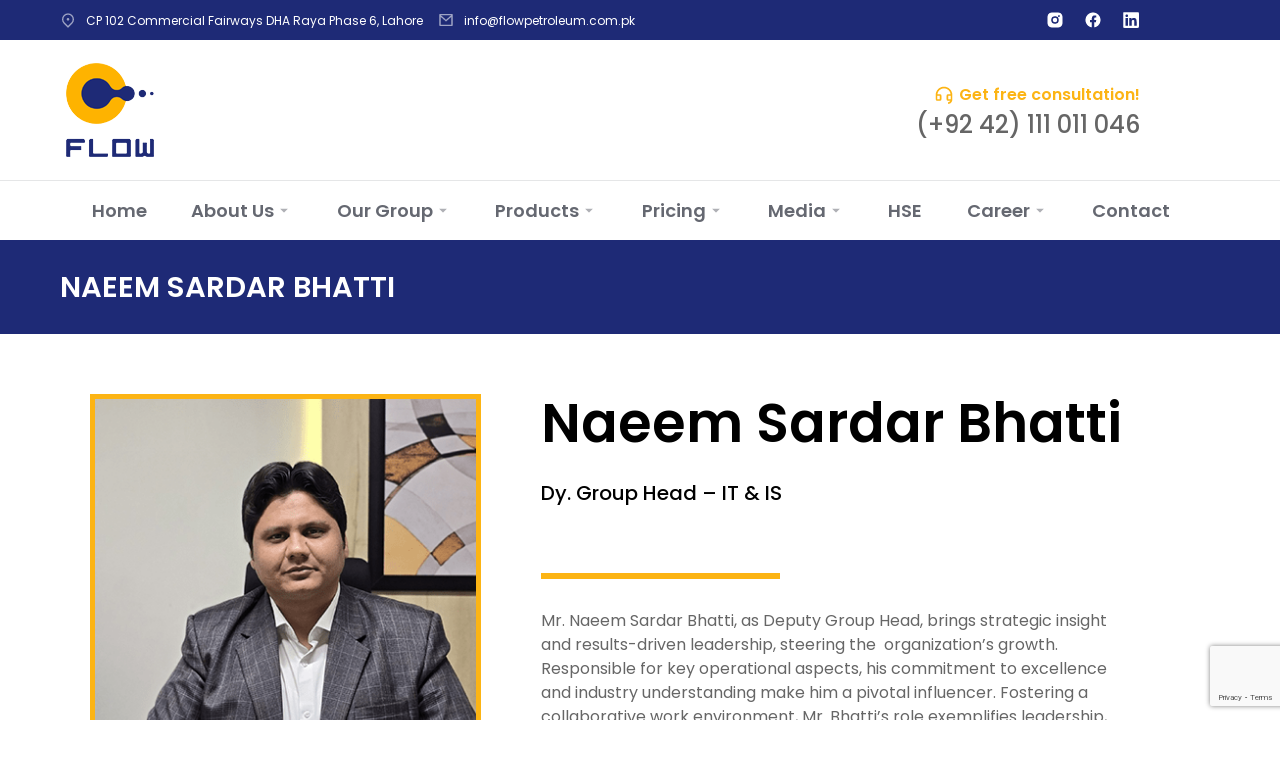

--- FILE ---
content_type: text/html; charset=UTF-8
request_url: https://flowpetroleum.com.pk/our-team/naeem-sardar-bhatti/
body_size: 37652
content:
<!DOCTYPE html>
<!--[if !(IE 6) | !(IE 7) | !(IE 8)  ]><!-->
<html dir="ltr" lang="en-US" prefix="og: https://ogp.me/ns#" class="no-js">
<!--<![endif]-->
<head>
	<meta charset="UTF-8" />
				<meta name="viewport" content="width=device-width, initial-scale=1, maximum-scale=1, user-scalable=0"/>
				<link rel="profile" href="https://gmpg.org/xfn/11" />
	<title>Naeem Sardar Bhatti - Flow Petroleum</title>

		<!-- All in One SEO 4.9.2 - aioseo.com -->
	<meta name="description" content="Naeem Sardar Bhatti Dy. Group Head – IT &amp; IS Mr. Naeem Sardar Bhatti, as Deputy Group Head, brings strategic insight and results-driven leadership, steering the organization&#039;s growth. Responsible for key operational aspects, his commitment to excellence and industry understanding make him a pivotal influencer. Fostering a collaborative work environment, Mr. Bhatti&#039;s role exemplifies leadership," />
	<meta name="robots" content="max-image-preview:large" />
	<link rel="canonical" href="https://flowpetroleum.com.pk/our-team/naeem-sardar-bhatti/" />
	<meta name="generator" content="All in One SEO (AIOSEO) 4.9.2" />
		<meta property="og:locale" content="en_US" />
		<meta property="og:site_name" content="Flow Petroleum - Fueling The Future with Reliable Energy Solutions" />
		<meta property="og:type" content="article" />
		<meta property="og:title" content="Naeem Sardar Bhatti - Flow Petroleum" />
		<meta property="og:description" content="Naeem Sardar Bhatti Dy. Group Head – IT &amp; IS Mr. Naeem Sardar Bhatti, as Deputy Group Head, brings strategic insight and results-driven leadership, steering the organization&#039;s growth. Responsible for key operational aspects, his commitment to excellence and industry understanding make him a pivotal influencer. Fostering a collaborative work environment, Mr. Bhatti&#039;s role exemplifies leadership," />
		<meta property="og:url" content="https://flowpetroleum.com.pk/our-team/naeem-sardar-bhatti/" />
		<meta property="article:published_time" content="2024-01-09T09:23:28+00:00" />
		<meta property="article:modified_time" content="2024-12-10T10:55:30+00:00" />
		<meta name="twitter:card" content="summary_large_image" />
		<meta name="twitter:title" content="Naeem Sardar Bhatti - Flow Petroleum" />
		<meta name="twitter:description" content="Naeem Sardar Bhatti Dy. Group Head – IT &amp; IS Mr. Naeem Sardar Bhatti, as Deputy Group Head, brings strategic insight and results-driven leadership, steering the organization&#039;s growth. Responsible for key operational aspects, his commitment to excellence and industry understanding make him a pivotal influencer. Fostering a collaborative work environment, Mr. Bhatti&#039;s role exemplifies leadership," />
		<script type="application/ld+json" class="aioseo-schema">
			{"@context":"https:\/\/schema.org","@graph":[{"@type":"BreadcrumbList","@id":"https:\/\/flowpetroleum.com.pk\/our-team\/naeem-sardar-bhatti\/#breadcrumblist","itemListElement":[{"@type":"ListItem","@id":"https:\/\/flowpetroleum.com.pk#listItem","position":1,"name":"Home","item":"https:\/\/flowpetroleum.com.pk","nextItem":{"@type":"ListItem","@id":"https:\/\/flowpetroleum.com.pk\/our-team\/#listItem","name":"Our Team"}},{"@type":"ListItem","@id":"https:\/\/flowpetroleum.com.pk\/our-team\/#listItem","position":2,"name":"Our Team","item":"https:\/\/flowpetroleum.com.pk\/our-team\/","nextItem":{"@type":"ListItem","@id":"https:\/\/flowpetroleum.com.pk\/our-team\/naeem-sardar-bhatti\/#listItem","name":"Naeem Sardar Bhatti"},"previousItem":{"@type":"ListItem","@id":"https:\/\/flowpetroleum.com.pk#listItem","name":"Home"}},{"@type":"ListItem","@id":"https:\/\/flowpetroleum.com.pk\/our-team\/naeem-sardar-bhatti\/#listItem","position":3,"name":"Naeem Sardar Bhatti","previousItem":{"@type":"ListItem","@id":"https:\/\/flowpetroleum.com.pk\/our-team\/#listItem","name":"Our Team"}}]},{"@type":"Organization","@id":"https:\/\/flowpetroleum.com.pk\/#organization","name":"Flow Petroleum","description":"Fueling The Future with Reliable Energy Solutions","url":"https:\/\/flowpetroleum.com.pk\/"},{"@type":"WebPage","@id":"https:\/\/flowpetroleum.com.pk\/our-team\/naeem-sardar-bhatti\/#webpage","url":"https:\/\/flowpetroleum.com.pk\/our-team\/naeem-sardar-bhatti\/","name":"Naeem Sardar Bhatti - Flow Petroleum","description":"Naeem Sardar Bhatti Dy. Group Head \u2013 IT & IS Mr. Naeem Sardar Bhatti, as Deputy Group Head, brings strategic insight and results-driven leadership, steering the organization's growth. Responsible for key operational aspects, his commitment to excellence and industry understanding make him a pivotal influencer. Fostering a collaborative work environment, Mr. Bhatti's role exemplifies leadership,","inLanguage":"en-US","isPartOf":{"@id":"https:\/\/flowpetroleum.com.pk\/#website"},"breadcrumb":{"@id":"https:\/\/flowpetroleum.com.pk\/our-team\/naeem-sardar-bhatti\/#breadcrumblist"},"datePublished":"2024-01-09T09:23:28+00:00","dateModified":"2024-12-10T10:55:30+00:00"},{"@type":"WebSite","@id":"https:\/\/flowpetroleum.com.pk\/#website","url":"https:\/\/flowpetroleum.com.pk\/","name":"Flow Petroleum","description":"Fueling The Future with Reliable Energy Solutions","inLanguage":"en-US","publisher":{"@id":"https:\/\/flowpetroleum.com.pk\/#organization"}}]}
		</script>
		<!-- All in One SEO -->

<link rel='dns-prefetch' href='//fonts.googleapis.com' />
<link rel="alternate" type="application/rss+xml" title="Flow Petroleum &raquo; Feed" href="https://flowpetroleum.com.pk/feed/" />
<link rel="alternate" type="application/rss+xml" title="Flow Petroleum &raquo; Comments Feed" href="https://flowpetroleum.com.pk/comments/feed/" />
<link rel="alternate" title="oEmbed (JSON)" type="application/json+oembed" href="https://flowpetroleum.com.pk/wp-json/oembed/1.0/embed?url=https%3A%2F%2Fflowpetroleum.com.pk%2Four-team%2Fnaeem-sardar-bhatti%2F" />
<link rel="alternate" title="oEmbed (XML)" type="text/xml+oembed" href="https://flowpetroleum.com.pk/wp-json/oembed/1.0/embed?url=https%3A%2F%2Fflowpetroleum.com.pk%2Four-team%2Fnaeem-sardar-bhatti%2F&#038;format=xml" />
<style id='wp-img-auto-sizes-contain-inline-css'>
img:is([sizes=auto i],[sizes^="auto," i]){contain-intrinsic-size:3000px 1500px}
/*# sourceURL=wp-img-auto-sizes-contain-inline-css */
</style>
<style id='classic-theme-styles-inline-css'>
/*! This file is auto-generated */
.wp-block-button__link{color:#fff;background-color:#32373c;border-radius:9999px;box-shadow:none;text-decoration:none;padding:calc(.667em + 2px) calc(1.333em + 2px);font-size:1.125em}.wp-block-file__button{background:#32373c;color:#fff;text-decoration:none}
/*# sourceURL=/wp-includes/css/classic-themes.min.css */
</style>
<style class="optimize_css_2" type="text/css" media="all">.aioseo-toc-header{width:100%;position:relative}.aioseo-toc-header:has(.aioseo-toc-header-area){flex-direction:column;align-items:flex-start}.aioseo-toc-header .aioseo-toc-header-title{align-items:center;color:#434960;display:flex;flex:1 0 auto;font-size:24px;font-weight:700;line-height:125%;max-width:100%;gap:8px}.aioseo-toc-header .aioseo-toc-header-title .aioseo-toc-header-collapsible{display:flex;border-radius:2px;cursor:pointer;transition:transform .3s ease;background-color:#e5f0ff;box-sizing:border-box;justify-content:center;align-items:center}[dir=ltr] .aioseo-toc-header .aioseo-toc-header-title .aioseo-toc-header-collapsible{padding:8px 0 8px 10px}[dir=rtl] .aioseo-toc-header .aioseo-toc-header-title .aioseo-toc-header-collapsible{padding:8px 10px 8px 0}.aioseo-toc-header .aioseo-toc-header-title .aioseo-toc-header-collapsible svg{width:14px;height:14px}[dir=ltr] .aioseo-toc-header .aioseo-toc-header-title .aioseo-toc-header-collapsible svg{margin-right:10px}[dir=rtl] .aioseo-toc-header .aioseo-toc-header-title .aioseo-toc-header-collapsible svg{margin-left:10px}.aioseo-toc-header .aioseo-toc-header-instructions{color:#2c324c;font-size:16px;margin-bottom:0;margin-top:16px}.aioseo-toc-header .aioseo-toc-header-buttons{flex:0 1 auto}.aioseo-toc-contents{transition:transform .3s ease,opacity .3s ease;transform-origin:top;display:block;opacity:1;transform:scaleY(1);padding-top:12px}.aioseo-toc-collapsed{opacity:0;transform:scaleY(0);height:0;overflow:hidden}</style>
<link rel='stylesheet' id='mediaelement-css' href='https://flowpetroleum.com.pk/wp-includes/js/mediaelement/mediaelementplayer-legacy.min.css' media='all' />
<link rel='stylesheet' id='wp-mediaelement-css' href='https://flowpetroleum.com.pk/wp-includes/js/mediaelement/wp-mediaelement.min.css' media='all' />
<style id='jetpack-sharing-buttons-style-inline-css'>
.jetpack-sharing-buttons__services-list{display:flex;flex-direction:row;flex-wrap:wrap;gap:0;list-style-type:none;margin:5px;padding:0}.jetpack-sharing-buttons__services-list.has-small-icon-size{font-size:12px}.jetpack-sharing-buttons__services-list.has-normal-icon-size{font-size:16px}.jetpack-sharing-buttons__services-list.has-large-icon-size{font-size:24px}.jetpack-sharing-buttons__services-list.has-huge-icon-size{font-size:36px}@media print{.jetpack-sharing-buttons__services-list{display:none!important}}.editor-styles-wrapper .wp-block-jetpack-sharing-buttons{gap:0;padding-inline-start:0}ul.jetpack-sharing-buttons__services-list.has-background{padding:1.25em 2.375em}
/*# sourceURL=https://flowpetroleum.com.pk/wp-content/plugins/jetpack/_inc/blocks/sharing-buttons/view.css */
</style>
<style id='global-styles-inline-css'>
:root{--wp--preset--aspect-ratio--square: 1;--wp--preset--aspect-ratio--4-3: 4/3;--wp--preset--aspect-ratio--3-4: 3/4;--wp--preset--aspect-ratio--3-2: 3/2;--wp--preset--aspect-ratio--2-3: 2/3;--wp--preset--aspect-ratio--16-9: 16/9;--wp--preset--aspect-ratio--9-16: 9/16;--wp--preset--color--black: #000000;--wp--preset--color--cyan-bluish-gray: #abb8c3;--wp--preset--color--white: #FFF;--wp--preset--color--pale-pink: #f78da7;--wp--preset--color--vivid-red: #cf2e2e;--wp--preset--color--luminous-vivid-orange: #ff6900;--wp--preset--color--luminous-vivid-amber: #fcb900;--wp--preset--color--light-green-cyan: #7bdcb5;--wp--preset--color--vivid-green-cyan: #00d084;--wp--preset--color--pale-cyan-blue: #8ed1fc;--wp--preset--color--vivid-cyan-blue: #0693e3;--wp--preset--color--vivid-purple: #9b51e0;--wp--preset--color--accent: #999999;--wp--preset--color--dark-gray: #111;--wp--preset--color--light-gray: #767676;--wp--preset--gradient--vivid-cyan-blue-to-vivid-purple: linear-gradient(135deg,rgb(6,147,227) 0%,rgb(155,81,224) 100%);--wp--preset--gradient--light-green-cyan-to-vivid-green-cyan: linear-gradient(135deg,rgb(122,220,180) 0%,rgb(0,208,130) 100%);--wp--preset--gradient--luminous-vivid-amber-to-luminous-vivid-orange: linear-gradient(135deg,rgb(252,185,0) 0%,rgb(255,105,0) 100%);--wp--preset--gradient--luminous-vivid-orange-to-vivid-red: linear-gradient(135deg,rgb(255,105,0) 0%,rgb(207,46,46) 100%);--wp--preset--gradient--very-light-gray-to-cyan-bluish-gray: linear-gradient(135deg,rgb(238,238,238) 0%,rgb(169,184,195) 100%);--wp--preset--gradient--cool-to-warm-spectrum: linear-gradient(135deg,rgb(74,234,220) 0%,rgb(151,120,209) 20%,rgb(207,42,186) 40%,rgb(238,44,130) 60%,rgb(251,105,98) 80%,rgb(254,248,76) 100%);--wp--preset--gradient--blush-light-purple: linear-gradient(135deg,rgb(255,206,236) 0%,rgb(152,150,240) 100%);--wp--preset--gradient--blush-bordeaux: linear-gradient(135deg,rgb(254,205,165) 0%,rgb(254,45,45) 50%,rgb(107,0,62) 100%);--wp--preset--gradient--luminous-dusk: linear-gradient(135deg,rgb(255,203,112) 0%,rgb(199,81,192) 50%,rgb(65,88,208) 100%);--wp--preset--gradient--pale-ocean: linear-gradient(135deg,rgb(255,245,203) 0%,rgb(182,227,212) 50%,rgb(51,167,181) 100%);--wp--preset--gradient--electric-grass: linear-gradient(135deg,rgb(202,248,128) 0%,rgb(113,206,126) 100%);--wp--preset--gradient--midnight: linear-gradient(135deg,rgb(2,3,129) 0%,rgb(40,116,252) 100%);--wp--preset--font-size--small: 13px;--wp--preset--font-size--medium: 20px;--wp--preset--font-size--large: 36px;--wp--preset--font-size--x-large: 42px;--wp--preset--spacing--20: 0.44rem;--wp--preset--spacing--30: 0.67rem;--wp--preset--spacing--40: 1rem;--wp--preset--spacing--50: 1.5rem;--wp--preset--spacing--60: 2.25rem;--wp--preset--spacing--70: 3.38rem;--wp--preset--spacing--80: 5.06rem;--wp--preset--shadow--natural: 6px 6px 9px rgba(0, 0, 0, 0.2);--wp--preset--shadow--deep: 12px 12px 50px rgba(0, 0, 0, 0.4);--wp--preset--shadow--sharp: 6px 6px 0px rgba(0, 0, 0, 0.2);--wp--preset--shadow--outlined: 6px 6px 0px -3px rgb(255, 255, 255), 6px 6px rgb(0, 0, 0);--wp--preset--shadow--crisp: 6px 6px 0px rgb(0, 0, 0);}:where(.is-layout-flex){gap: 0.5em;}:where(.is-layout-grid){gap: 0.5em;}body .is-layout-flex{display: flex;}.is-layout-flex{flex-wrap: wrap;align-items: center;}.is-layout-flex > :is(*, div){margin: 0;}body .is-layout-grid{display: grid;}.is-layout-grid > :is(*, div){margin: 0;}:where(.wp-block-columns.is-layout-flex){gap: 2em;}:where(.wp-block-columns.is-layout-grid){gap: 2em;}:where(.wp-block-post-template.is-layout-flex){gap: 1.25em;}:where(.wp-block-post-template.is-layout-grid){gap: 1.25em;}.has-black-color{color: var(--wp--preset--color--black) !important;}.has-cyan-bluish-gray-color{color: var(--wp--preset--color--cyan-bluish-gray) !important;}.has-white-color{color: var(--wp--preset--color--white) !important;}.has-pale-pink-color{color: var(--wp--preset--color--pale-pink) !important;}.has-vivid-red-color{color: var(--wp--preset--color--vivid-red) !important;}.has-luminous-vivid-orange-color{color: var(--wp--preset--color--luminous-vivid-orange) !important;}.has-luminous-vivid-amber-color{color: var(--wp--preset--color--luminous-vivid-amber) !important;}.has-light-green-cyan-color{color: var(--wp--preset--color--light-green-cyan) !important;}.has-vivid-green-cyan-color{color: var(--wp--preset--color--vivid-green-cyan) !important;}.has-pale-cyan-blue-color{color: var(--wp--preset--color--pale-cyan-blue) !important;}.has-vivid-cyan-blue-color{color: var(--wp--preset--color--vivid-cyan-blue) !important;}.has-vivid-purple-color{color: var(--wp--preset--color--vivid-purple) !important;}.has-black-background-color{background-color: var(--wp--preset--color--black) !important;}.has-cyan-bluish-gray-background-color{background-color: var(--wp--preset--color--cyan-bluish-gray) !important;}.has-white-background-color{background-color: var(--wp--preset--color--white) !important;}.has-pale-pink-background-color{background-color: var(--wp--preset--color--pale-pink) !important;}.has-vivid-red-background-color{background-color: var(--wp--preset--color--vivid-red) !important;}.has-luminous-vivid-orange-background-color{background-color: var(--wp--preset--color--luminous-vivid-orange) !important;}.has-luminous-vivid-amber-background-color{background-color: var(--wp--preset--color--luminous-vivid-amber) !important;}.has-light-green-cyan-background-color{background-color: var(--wp--preset--color--light-green-cyan) !important;}.has-vivid-green-cyan-background-color{background-color: var(--wp--preset--color--vivid-green-cyan) !important;}.has-pale-cyan-blue-background-color{background-color: var(--wp--preset--color--pale-cyan-blue) !important;}.has-vivid-cyan-blue-background-color{background-color: var(--wp--preset--color--vivid-cyan-blue) !important;}.has-vivid-purple-background-color{background-color: var(--wp--preset--color--vivid-purple) !important;}.has-black-border-color{border-color: var(--wp--preset--color--black) !important;}.has-cyan-bluish-gray-border-color{border-color: var(--wp--preset--color--cyan-bluish-gray) !important;}.has-white-border-color{border-color: var(--wp--preset--color--white) !important;}.has-pale-pink-border-color{border-color: var(--wp--preset--color--pale-pink) !important;}.has-vivid-red-border-color{border-color: var(--wp--preset--color--vivid-red) !important;}.has-luminous-vivid-orange-border-color{border-color: var(--wp--preset--color--luminous-vivid-orange) !important;}.has-luminous-vivid-amber-border-color{border-color: var(--wp--preset--color--luminous-vivid-amber) !important;}.has-light-green-cyan-border-color{border-color: var(--wp--preset--color--light-green-cyan) !important;}.has-vivid-green-cyan-border-color{border-color: var(--wp--preset--color--vivid-green-cyan) !important;}.has-pale-cyan-blue-border-color{border-color: var(--wp--preset--color--pale-cyan-blue) !important;}.has-vivid-cyan-blue-border-color{border-color: var(--wp--preset--color--vivid-cyan-blue) !important;}.has-vivid-purple-border-color{border-color: var(--wp--preset--color--vivid-purple) !important;}.has-vivid-cyan-blue-to-vivid-purple-gradient-background{background: var(--wp--preset--gradient--vivid-cyan-blue-to-vivid-purple) !important;}.has-light-green-cyan-to-vivid-green-cyan-gradient-background{background: var(--wp--preset--gradient--light-green-cyan-to-vivid-green-cyan) !important;}.has-luminous-vivid-amber-to-luminous-vivid-orange-gradient-background{background: var(--wp--preset--gradient--luminous-vivid-amber-to-luminous-vivid-orange) !important;}.has-luminous-vivid-orange-to-vivid-red-gradient-background{background: var(--wp--preset--gradient--luminous-vivid-orange-to-vivid-red) !important;}.has-very-light-gray-to-cyan-bluish-gray-gradient-background{background: var(--wp--preset--gradient--very-light-gray-to-cyan-bluish-gray) !important;}.has-cool-to-warm-spectrum-gradient-background{background: var(--wp--preset--gradient--cool-to-warm-spectrum) !important;}.has-blush-light-purple-gradient-background{background: var(--wp--preset--gradient--blush-light-purple) !important;}.has-blush-bordeaux-gradient-background{background: var(--wp--preset--gradient--blush-bordeaux) !important;}.has-luminous-dusk-gradient-background{background: var(--wp--preset--gradient--luminous-dusk) !important;}.has-pale-ocean-gradient-background{background: var(--wp--preset--gradient--pale-ocean) !important;}.has-electric-grass-gradient-background{background: var(--wp--preset--gradient--electric-grass) !important;}.has-midnight-gradient-background{background: var(--wp--preset--gradient--midnight) !important;}.has-small-font-size{font-size: var(--wp--preset--font-size--small) !important;}.has-medium-font-size{font-size: var(--wp--preset--font-size--medium) !important;}.has-large-font-size{font-size: var(--wp--preset--font-size--large) !important;}.has-x-large-font-size{font-size: var(--wp--preset--font-size--x-large) !important;}
:where(.wp-block-post-template.is-layout-flex){gap: 1.25em;}:where(.wp-block-post-template.is-layout-grid){gap: 1.25em;}
:where(.wp-block-term-template.is-layout-flex){gap: 1.25em;}:where(.wp-block-term-template.is-layout-grid){gap: 1.25em;}
:where(.wp-block-columns.is-layout-flex){gap: 2em;}:where(.wp-block-columns.is-layout-grid){gap: 2em;}
:root :where(.wp-block-pullquote){font-size: 1.5em;line-height: 1.6;}
/*# sourceURL=global-styles-inline-css */
</style>
<style class="optimize_css_2" type="text/css" media="all">.wpcf7 .screen-reader-response{position:absolute;overflow:hidden;clip:rect(1px,1px,1px,1px);clip-path:inset(50%);height:1px;width:1px;margin:-1px;padding:0;border:0;word-wrap:normal!important}.wpcf7 .hidden-fields-container{display:none}.wpcf7 form .wpcf7-response-output{margin:2em .5em 1em;padding:.2em 1em;border:2px solid #00a0d2}.wpcf7 form.init .wpcf7-response-output,.wpcf7 form.resetting .wpcf7-response-output,.wpcf7 form.submitting .wpcf7-response-output{display:none}.wpcf7 form.sent .wpcf7-response-output{border-color:#46b450}.wpcf7 form.failed .wpcf7-response-output,.wpcf7 form.aborted .wpcf7-response-output{border-color:#dc3232}.wpcf7 form.spam .wpcf7-response-output{border-color:#f56e28}.wpcf7 form.invalid .wpcf7-response-output,.wpcf7 form.unaccepted .wpcf7-response-output,.wpcf7 form.payment-required .wpcf7-response-output{border-color:#ffb900}.wpcf7-form-control-wrap{position:relative}.wpcf7-not-valid-tip{color:#dc3232;font-size:1em;font-weight:400;display:block}.use-floating-validation-tip .wpcf7-not-valid-tip{position:relative;top:-2ex;left:1em;z-index:100;border:1px solid #dc3232;background:#fff;padding:.2em .8em;width:24em}.wpcf7-list-item{display:inline-block;margin:0 0 0 1em}.wpcf7-list-item-label::before,.wpcf7-list-item-label::after{content:" "}.wpcf7-spinner{visibility:hidden;display:inline-block;background-color:#23282d;opacity:.75;width:24px;height:24px;border:none;border-radius:100%;padding:0;margin:0 24px;position:relative}form.submitting .wpcf7-spinner{visibility:visible}.wpcf7-spinner::before{content:'';position:absolute;background-color:#fbfbfc;top:4px;left:4px;width:6px;height:6px;border:none;border-radius:100%;transform-origin:8px 8px;animation-name:spin;animation-duration:1000ms;animation-timing-function:linear;animation-iteration-count:infinite}@media (prefers-reduced-motion:reduce){.wpcf7-spinner::before{animation-name:blink;animation-duration:2000ms}}@keyframes spin{from{transform:rotate(0deg)}to{transform:rotate(360deg)}}@keyframes blink{from{opacity:0}50%{opacity:1}to{opacity:0}}.wpcf7 [inert]{opacity:.5}.wpcf7 input[type="file"]{cursor:pointer}.wpcf7 input[type="file"]:disabled{cursor:default}.wpcf7 .wpcf7-submit:disabled{cursor:not-allowed}.wpcf7 input[type="url"],.wpcf7 input[type="email"],.wpcf7 input[type="tel"]{direction:ltr}.wpcf7-reflection>output{display:list-item;list-style:none}.wpcf7-reflection>output[hidden]{display:none}</style>
<link rel='stylesheet' id='the7-font-css' href='https://flowpetroleum.com.pk/wp-content/themes/dt-the7/fonts/icomoon-the7-font/icomoon-the7-font.min.css' media='all' />
<link rel='stylesheet' id='the7-icon-box-widget-css' href='https://flowpetroleum.com.pk/wp-content/themes/dt-the7/css/compatibility/elementor/the7-icon-box-widget.min.css' media='all' />
<link rel='stylesheet' id='the7-icon-widget-css' href='https://flowpetroleum.com.pk/wp-content/themes/dt-the7/css/compatibility/elementor/the7-icon-widget.min.css' media='all' />
<link rel='stylesheet' id='widget-image-css' href='https://flowpetroleum.com.pk/wp-content/plugins/elementor/assets/css/widget-image.min.css' media='all' />
<link rel='stylesheet' id='widget-heading-css' href='https://flowpetroleum.com.pk/wp-content/plugins/elementor/assets/css/widget-heading.min.css' media='all' />
<link rel='stylesheet' id='the7-e-sticky-effect-css' href='https://flowpetroleum.com.pk/wp-content/themes/dt-the7/css/compatibility/elementor/the7-sticky-effects.min.css' media='all' />
<link rel='stylesheet' id='the7-vertical-menu-widget-css' href='https://flowpetroleum.com.pk/wp-content/themes/dt-the7/css/compatibility/elementor/the7-vertical-menu-widget.min.css' media='all' />
<link rel='stylesheet' id='widget-form-css' href='https://flowpetroleum.com.pk/wp-content/plugins/pro-elements/assets/css/widget-form.min.css' media='all' />
<link rel='stylesheet' id='widget-spacer-css' href='https://flowpetroleum.com.pk/wp-content/plugins/elementor/assets/css/widget-spacer.min.css' media='all' />
<style class="optimize_css_2" type="text/css" media="all">.elementor-kit-8{--e-global-color-primary:#FF0000;--e-global-color-secondary:#FF0000;--e-global-color-text:#FF0000;--e-global-color-accent:#FF0000;--e-global-color-el_color_2_2:#FCB414;--e-global-color-el_color_2:#FCB414;--e-global-color-el_color_2_4:#FCB414;--e-global-color-el_color_2_6:#FCB4147D;--e-global-color-el_color_1:#1E2A76;--e-global-color-el_color_1_7:#1E2A765E;--e-global-color-el_color_7:#040A19;--e-global-color-el_color_7_1:#656871;--e-global-color-el_color_7_2:#AFB0B5;--e-global-color-el_color_7_4:#040A191A;--e-global-color-el_color_7_6:#F7F7F8;--e-global-color-el_color_0:#FFFFFF;--e-global-color-el_color_0_1:#FFFFFF80;--e-global-color-el_color_6:#1E2A76;--e-global-color-el_color_8:#FFFFFF;--e-global-color-el_color_8_1:#FFFFFF91;--e-global-typography-primary-font-family:"Poppins";--e-global-typography-primary-letter-spacing:0px;--e-global-typography-primary-word-spacing:0em;--e-global-typography-secondary-font-family:"Poppins";--e-global-typography-secondary-font-weight:400;--e-global-typography-text-font-family:"Petrona";--e-global-typography-text-font-weight:400;--e-global-typography-accent-font-family:"Poppins";--e-global-typography-accent-font-weight:500;--e-global-typography-el_title_1-font-family:"Poppins";--e-global-typography-el_title_1-font-size:54px;--e-global-typography-el_title_1-font-weight:600;--e-global-typography-el_title_1-text-transform:none;--e-global-typography-el_title_1-font-style:normal;--e-global-typography-el_title_1-text-decoration:none;--e-global-typography-el_title_1-line-height:1.1em;--e-global-typography-el_title_2-font-family:"Poppins";--e-global-typography-el_title_2-font-size:40px;--e-global-typography-el_title_2-font-weight:600;--e-global-typography-el_title_2-text-transform:none;--e-global-typography-el_title_2-font-style:normal;--e-global-typography-el_title_2-text-decoration:none;--e-global-typography-el_title_2-line-height:1.2em;--e-global-typography-el_title_3-font-family:"Poppins";--e-global-typography-el_title_3-font-size:29px;--e-global-typography-el_title_3-font-weight:600;--e-global-typography-el_title_3-text-transform:none;--e-global-typography-el_title_3-font-style:normal;--e-global-typography-el_title_3-text-decoration:none;--e-global-typography-el_title_3-line-height:1.2em;--e-global-typography-el_title_4-font-family:"Poppins";--e-global-typography-el_title_4-font-size:25px;--e-global-typography-el_title_4-font-weight:600;--e-global-typography-el_title_4-text-transform:none;--e-global-typography-el_title_4-font-style:normal;--e-global-typography-el_title_4-text-decoration:none;--e-global-typography-el_title_4-line-height:1.3em;--e-global-typography-el_title_5-font-family:"Poppins";--e-global-typography-el_title_5-font-size:20px;--e-global-typography-el_title_5-font-weight:600;--e-global-typography-el_title_5-text-transform:none;--e-global-typography-el_title_5-font-style:normal;--e-global-typography-el_title_5-text-decoration:none;--e-global-typography-el_title_5-line-height:1.4em;--e-global-typography-el_title_6-font-family:"Poppins";--e-global-typography-el_title_6-font-size:18px;--e-global-typography-el_title_6-font-weight:600;--e-global-typography-el_title_6-text-transform:none;--e-global-typography-el_title_6-font-style:normal;--e-global-typography-el_title_6-text-decoration:none;--e-global-typography-el_title_6-line-height:1.4em;--e-global-typography-el_title_7-font-family:"Poppins";--e-global-typography-el_title_7-font-size:16px;--e-global-typography-el_title_7-font-weight:600;--e-global-typography-el_title_7-text-transform:none;--e-global-typography-el_title_7-font-style:normal;--e-global-typography-el_title_7-text-decoration:none;--e-global-typography-el_title_7-line-height:1.4em;--e-global-typography-el_content_4-font-family:"Poppins";--e-global-typography-el_content_4-font-size:20px;--e-global-typography-el_content_4-font-weight:normal;--e-global-typography-el_content_4-text-transform:none;--e-global-typography-el_content_4-font-style:normal;--e-global-typography-el_content_4-text-decoration:none;--e-global-typography-el_content_4-line-height:1.6em;--e-global-typography-el_content_1-font-family:"Poppins";--e-global-typography-el_content_1-font-size:16px;--e-global-typography-el_content_1-font-weight:normal;--e-global-typography-el_content_1-text-transform:none;--e-global-typography-el_content_1-font-style:normal;--e-global-typography-el_content_1-text-decoration:none;--e-global-typography-el_content_1-line-height:1.6em;--e-global-typography-el_content_2-font-family:"Poppins";--e-global-typography-el_content_2-font-size:15px;--e-global-typography-el_content_2-font-weight:normal;--e-global-typography-el_content_2-text-transform:none;--e-global-typography-el_content_2-font-style:normal;--e-global-typography-el_content_2-text-decoration:none;--e-global-typography-el_content_2-line-height:1.6em;--e-global-typography-el_content_3-font-family:"Petrona";--e-global-typography-el_content_3-font-size:13px;--e-global-typography-el_content_3-font-weight:normal;--e-global-typography-el_content_3-text-transform:none;--e-global-typography-el_content_3-font-style:normal;--e-global-typography-el_content_3-text-decoration:none;--e-global-typography-el_content_3-line-height:1.7em;--e-global-typography-el_list_1-font-family:"Poppins";--e-global-typography-el_list_1-font-size:16px;--e-global-typography-el_list_1-font-weight:600;--e-global-typography-el_list_1-text-transform:none;--e-global-typography-el_list_1-font-style:normal;--e-global-typography-el_list_1-text-decoration:none;--e-global-typography-el_list_1-line-height:1.4em;--e-global-typography-el_quote_1-font-family:"Poppins";--e-global-typography-el_quote_1-font-size:20px;--e-global-typography-el_quote_1-font-weight:normal;--e-global-typography-el_quote_1-text-transform:none;--e-global-typography-el_quote_1-font-style:italic;--e-global-typography-el_quote_1-text-decoration:none;--e-global-typography-el_quote_1-line-height:1.6em;--e-global-typography-el_title_uc-font-family:"Poppins";--e-global-typography-el_title_uc-font-size:40px;--e-global-typography-el_title_uc-font-weight:600;--e-global-typography-el_title_uc-text-transform:uppercase;--e-global-typography-el_title_uc-font-style:normal;--e-global-typography-el_title_uc-line-height:1.3em;--e-global-typography-el_slider_1-font-family:"Poppins";--e-global-typography-el_slider_1-font-size:74px;--e-global-typography-el_slider_1-font-weight:600;--e-global-typography-el_slider_1-text-transform:uppercase;--e-global-typography-el_slider_1-font-style:normal;--e-global-typography-el_slider_1-text-decoration:none;--e-global-typography-el_slider_1-line-height:1.1em;background-color:var(--e-global-color-el_color_0)}.elementor-kit-8 e-page-transition{background-color:#FFBC7D}.elementor-section.elementor-section-boxed>.elementor-container{max-width:1350px}.e-con{--container-max-width:1350px}.elementor-widget:not(:last-child){margin-block-end:20px}.elementor-element{--widgets-spacing:20px 20px;--widgets-spacing-row:20px;--widgets-spacing-column:20px}{}h1.entry-title{display:var(--page-title-display)}@media(max-width:1100px){.elementor-kit-8{--e-global-typography-el_slider_1-font-size:54px}}@media(max-width:767px){.elementor-kit-8{--e-global-typography-el_title_1-font-size:40px;--e-global-typography-el_title_2-font-size:35px;--e-global-typography-el_title_3-font-size:29px;--e-global-typography-el_content_4-font-size:16px;--e-global-typography-el_quote_1-font-size:18px;--e-global-typography-el_title_uc-font-size:35px;--e-global-typography-el_slider_1-font-size:40px}}</style>
<link rel='stylesheet' id='e-animation-fadeInLeft-css' href='https://flowpetroleum.com.pk/wp-content/plugins/elementor/assets/lib/animations/styles/fadeInLeft.min.css' media='all' />
<link rel='stylesheet' id='e-animation-fadeInRight-css' href='https://flowpetroleum.com.pk/wp-content/plugins/elementor/assets/lib/animations/styles/fadeInRight.min.css' media='all' />
<style class="optimize_css_2" type="text/css" media="all">.elementor-13720 .elementor-element.elementor-element-150504e2>.elementor-container>.elementor-column>.elementor-widget-wrap{align-content:flex-start;align-items:flex-start}.elementor-13720 .elementor-element.elementor-element-150504e2{margin-top:0;margin-bottom:60px;padding:30px 30px 30px 30px}.elementor-13720 .elementor-element.elementor-element-2c763aa9>.elementor-element-populated{margin:0 0 0 30px;--e-column-margin-right:0px;--e-column-margin-left:30px}.elementor-13720 .elementor-element.elementor-element-dbea8a3 img,.elementor-13720 .elementor-element.elementor-element-dbea8a3 svg{width:100%;border-style:solid;border-width:5px 5px 5px 5px;border-color:var(--e-global-color-el_color_2_2)}.elementor-13720 .elementor-element.elementor-element-dbea8a3 svg{height:500px}.elementor-13720 .elementor-element.elementor-element-dbea8a3 img{height:500px;object-fit:cover;object-position:center center}.elementor-13720 .elementor-element.elementor-element-3220edc0>.elementor-element-populated{padding:0 0 0 0}.elementor-13720 .elementor-element.elementor-element-6cf92f7d.elementor-column>.elementor-widget-wrap{justify-content:flex-start}.elementor-13720 .elementor-element.elementor-element-189861b4 .elementor-heading-title{font-family:var(--e-global-typography-el_title_1-font-family),Sans-serif;font-size:var(--e-global-typography-el_title_1-font-size);font-weight:var(--e-global-typography-el_title_1-font-weight);text-transform:var(--e-global-typography-el_title_1-text-transform);font-style:var(--e-global-typography-el_title_1-font-style);text-decoration:var(--e-global-typography-el_title_1-text-decoration);line-height:var(--e-global-typography-el_title_1-line-height)}.elementor-13720 .elementor-element.elementor-element-5358c0d1{--spacer-size:40px;width:var(--container-widget-width,40%);max-width:40%;--container-widget-width:40%;--container-widget-flex-grow:0}.elementor-13720 .elementor-element.elementor-element-5358c0d1>.elementor-widget-container{border-style:solid;border-width:0 0 6px 0;border-color:var(--e-global-color-el_color_2)}.elementor-13720 .elementor-element.elementor-element-7d14fcf>.elementor-widget-container{padding:30px 0 0 0}@media(max-width:1100px){.elementor-13720 .elementor-element.elementor-element-150504e2{margin-top:30px;margin-bottom:60px}.elementor-13720 .elementor-element.elementor-element-2c763aa9>.elementor-element-populated{margin:0 0 0 0;--e-column-margin-right:0px;--e-column-margin-left:0px}.elementor-13720 .elementor-element.elementor-element-6cf92f7d.elementor-column>.elementor-widget-wrap{justify-content:center}.elementor-13720 .elementor-element.elementor-element-189861b4{text-align:center}.elementor-13720 .elementor-element.elementor-element-189861b4 .elementor-heading-title{font-size:var(--e-global-typography-el_title_1-font-size);line-height:var(--e-global-typography-el_title_1-line-height)}.elementor-13720 .elementor-element.elementor-element-5358c0d1>.elementor-widget-container{border-width:0 0 4px 0}}@media(max-width:767px){.elementor-13720 .elementor-element.elementor-element-150504e2{padding:0 0 0 0}.elementor-13720 .elementor-element.elementor-element-189861b4 .elementor-heading-title{font-size:var(--e-global-typography-el_title_1-font-size);line-height:var(--e-global-typography-el_title_1-line-height)}.elementor-13720 .elementor-element.elementor-element-5358c0d1>.elementor-widget-container{border-width:0 0 3px 0}}@media(min-width:768px){.elementor-13720 .elementor-element.elementor-element-2c763aa9{width:42.15%}.elementor-13720 .elementor-element.elementor-element-3220edc0{width:57.768%}}@media(max-width:1100px) and (min-width:768px){.elementor-13720 .elementor-element.elementor-element-2c763aa9{width:100%}.elementor-13720 .elementor-element.elementor-element-3220edc0{width:100%}}</style>
<style class="optimize_css_2" type="text/css" media="all">.elementor-5343 .elementor-element.elementor-element-238e0b09:not(.elementor-motion-effects-element-type-background),.elementor-5343 .elementor-element.elementor-element-238e0b09>.elementor-motion-effects-container>.elementor-motion-effects-layer{background-color:var(--e-global-color-el_color_6)}.elementor-5343 .elementor-element.elementor-element-238e0b09{transition:background 0.3s,border 0.3s,border-radius 0.3s,box-shadow 0.3s;padding:0 30px 0 30px}.elementor-5343 .elementor-element.elementor-element-238e0b09>.elementor-background-overlay{transition:background 0.3s,border-radius 0.3s,opacity 0.3s}.elementor-5343 .elementor-element.elementor-element-175b0fa5{max-width:fit-content;flex:0 1 fit-content;min-width:initial}.elementor-5343 .elementor-element.elementor-element-111e03dc{text-align:start}.elementor-5343 .elementor-element.elementor-element-111e03dc .elementor-heading-title{font-size:29px;font-weight:600;text-transform:uppercase;font-style:normal;text-decoration:none;line-height:1.2em;color:var(--e-global-color-el_color_8)}.elementor-bc-flex-widget .elementor-5343 .elementor-element.elementor-element-61abaac1.elementor-column .elementor-widget-wrap{align-items:center}.elementor-5343 .elementor-element.elementor-element-61abaac1.elementor-column.elementor-element[data-element_type="column"]>.elementor-widget-wrap.elementor-element-populated{align-content:center;align-items:center}.elementor-5343 .elementor-element.elementor-element-61abaac1{max-width:initial;flex:1 0 0%;min-width:25px}@media(max-width:767px){.elementor-5343 .elementor-element.elementor-element-238e0b09{padding:0 0 0 0}.elementor-5343 .elementor-element.elementor-element-175b0fa5{max-width:initial;flex:none;min-width:25px}.elementor-5343 .elementor-element.elementor-element-175b0fa5>.elementor-element-populated{padding:30px 30px 15px 30px}.elementor-5343 .elementor-element.elementor-element-111e03dc .elementor-heading-title{font-size:25px}.elementor-5343 .elementor-element.elementor-element-61abaac1{max-width:initial;flex:none;min-width:25px}.elementor-5343 .elementor-element.elementor-element-61abaac1>.elementor-element-populated{padding:0 30px 30px 30px}}</style>
<style class="optimize_css_2" type="text/css" media="all">.tablepress{--text-color:#111;--head-text-color:var(--text-color);--head-bg-color:#d9edf7;--odd-text-color:var(--text-color);--odd-bg-color:#fff;--even-text-color:var(--text-color);--even-bg-color:#f9f9f9;--hover-text-color:var(--text-color);--hover-bg-color:#f3f3f3;--border-color:#ddd;--padding:0.5rem;border:none;border-collapse:collapse;border-spacing:0;clear:both;margin:0 auto 1rem;table-layout:auto;width:100%}.tablepress>:not(caption)>*>*{background:none;border:none;box-sizing:border-box;float:none!important;padding:var(--padding);text-align:left;vertical-align:top}.tablepress>:where(thead)+tbody>:where(:not(.child))>*,.tablepress>tbody>*~:where(:not(.child))>*,.tablepress>tfoot>:where(:first-child)>*{border-top:1px solid var(--border-color)}.tablepress>:where(thead,tfoot)>tr>*{background-color:var(--head-bg-color);color:var(--head-text-color);font-weight:700;vertical-align:middle;word-break:normal}.tablepress>:where(tbody)>tr>*{color:var(--text-color)}.tablepress>:where(tbody.row-striping)>:nth-child(odd of :where(:not(.child,.dtrg-group)))+:where(.child)>*,.tablepress>:where(tbody.row-striping)>:nth-child(odd of :where(:not(.child,.dtrg-group)))>*{background-color:var(--odd-bg-color);color:var(--odd-text-color)}.tablepress>:where(tbody.row-striping)>:nth-child(even of :where(:not(.child,.dtrg-group)))+:where(.child)>*,.tablepress>:where(tbody.row-striping)>:nth-child(even of :where(:not(.child,.dtrg-group)))>*{background-color:var(--even-bg-color);color:var(--even-text-color)}.tablepress>.row-hover>tr{content-visibility:auto}.tablepress>.row-hover>tr:has(+.child:hover)>*,.tablepress>.row-hover>tr:hover+:where(.child)>*,.tablepress>.row-hover>tr:where(:not(.dtrg-group)):hover>*{background-color:var(--hover-bg-color);color:var(--hover-text-color)}.tablepress img{border:none;margin:0;max-width:none;padding:0}.tablepress-table-description{clear:both;display:block}.dt-scroll{width:100%}.dt-scroll .tablepress{width:100%!important}div.dt-scroll-body tfoot tr,div.dt-scroll-body thead tr{height:0}div.dt-scroll-body tfoot tr td,div.dt-scroll-body tfoot tr th,div.dt-scroll-body thead tr td,div.dt-scroll-body thead tr th{border-bottom-width:0!important;border-top-width:0!important;height:0!important;padding-bottom:0!important;padding-top:0!important}div.dt-scroll-body tfoot tr td div.dt-scroll-sizing,div.dt-scroll-body tfoot tr th div.dt-scroll-sizing,div.dt-scroll-body thead tr td div.dt-scroll-sizing,div.dt-scroll-body thead tr th div.dt-scroll-sizing{height:0!important;overflow:hidden!important}div.dt-scroll-body>table.dataTable>thead>tr>td,div.dt-scroll-body>table.dataTable>thead>tr>th{overflow:hidden}.tablepress{--head-active-bg-color:#049cdb;--head-active-text-color:var(--head-text-color);--head-sort-arrow-color:var(--head-active-text-color)}.tablepress thead th:active{outline:none}.tablepress thead .dt-orderable-asc .dt-column-order:before,.tablepress thead .dt-ordering-asc .dt-column-order:before{bottom:50%;content:"\25b2"/"";display:block;position:absolute}.tablepress thead .dt-orderable-desc .dt-column-order:after,.tablepress thead .dt-ordering-desc .dt-column-order:after{content:"\25bc"/"";display:block;position:absolute;top:50%}.tablepress thead .dt-orderable-asc .dt-column-order,.tablepress thead .dt-orderable-desc .dt-column-order,.tablepress thead .dt-ordering-asc .dt-column-order,.tablepress thead .dt-ordering-desc .dt-column-order{color:var(--head-sort-arrow-color);font-family:system-ui,-apple-system,Segoe UI,Roboto,Helvetica Neue,Noto Sans,Liberation Sans,Arial,sans-serif!important;font-size:14px;height:24px;line-height:12px;position:relative;width:12px}.tablepress thead .dt-orderable-asc .dt-column-order:after,.tablepress thead .dt-orderable-asc .dt-column-order:before,.tablepress thead .dt-orderable-desc .dt-column-order:after,.tablepress thead .dt-orderable-desc .dt-column-order:before,.tablepress thead .dt-ordering-asc .dt-column-order:after,.tablepress thead .dt-ordering-asc .dt-column-order:before,.tablepress thead .dt-ordering-desc .dt-column-order:after,.tablepress thead .dt-ordering-desc .dt-column-order:before{opacity:.2}.tablepress thead .dt-orderable-asc,.tablepress thead .dt-orderable-desc{cursor:pointer;outline-offset:-2px}.tablepress thead .dt-orderable-asc:hover,.tablepress thead .dt-orderable-desc:hover,.tablepress thead .dt-ordering-asc,.tablepress thead .dt-ordering-desc{background-color:var(--head-active-bg-color);color:var(--head-active-text-color)}.tablepress thead .dt-ordering-asc .dt-column-order:before,.tablepress thead .dt-ordering-desc .dt-column-order:after{opacity:.8}.tablepress tfoot>tr>* .dt-column-footer,.tablepress tfoot>tr>* .dt-column-header,.tablepress thead>tr>* .dt-column-footer,.tablepress thead>tr>* .dt-column-header{align-items:center;display:flex;gap:4px;justify-content:space-between}.tablepress tfoot>tr>* .dt-column-footer .dt-column-title,.tablepress tfoot>tr>* .dt-column-header .dt-column-title,.tablepress thead>tr>* .dt-column-footer .dt-column-title,.tablepress thead>tr>* .dt-column-header .dt-column-title{flex-grow:1}.tablepress tfoot>tr>* .dt-column-footer .dt-column-title:empty,.tablepress tfoot>tr>* .dt-column-header .dt-column-title:empty,.tablepress thead>tr>* .dt-column-footer .dt-column-title:empty,.tablepress thead>tr>* .dt-column-header .dt-column-title:empty{display:none}.tablepress:where(.auto-type-alignment) .dt-right,.tablepress:where(.auto-type-alignment) .dt-type-date,.tablepress:where(.auto-type-alignment) .dt-type-numeric{text-align:right}.tablepress:where(.auto-type-alignment) .dt-right .dt-column-footer,.tablepress:where(.auto-type-alignment) .dt-right .dt-column-header,.tablepress:where(.auto-type-alignment) .dt-type-date .dt-column-footer,.tablepress:where(.auto-type-alignment) .dt-type-date .dt-column-header,.tablepress:where(.auto-type-alignment) .dt-type-numeric .dt-column-footer,.tablepress:where(.auto-type-alignment) .dt-type-numeric .dt-column-header{flex-direction:row-reverse}.dt-container{clear:both;margin-bottom:1rem;position:relative}.dt-container .tablepress{margin-bottom:0}.dt-container .tablepress tfoot:empty{display:none}.dt-container .dt-layout-row{display:flex;flex-direction:row;flex-wrap:wrap;justify-content:space-between}.dt-container .dt-layout-row.dt-layout-table .dt-layout-cell{display:block;width:100%}.dt-container .dt-layout-cell{display:flex;flex-direction:row;flex-wrap:wrap;gap:1em;padding:5px 0}.dt-container .dt-layout-cell.dt-layout-full{align-items:center;justify-content:space-between;width:100%}.dt-container .dt-layout-cell.dt-layout-full>:only-child{margin:auto}.dt-container .dt-layout-cell.dt-layout-start{align-items:center;justify-content:flex-start;margin-right:auto}.dt-container .dt-layout-cell.dt-layout-end{align-items:center;justify-content:flex-end;margin-left:auto}.dt-container .dt-layout-cell:empty{display:none}.dt-container .dt-input,.dt-container label{display:inline;width:auto}.dt-container .dt-input{font-size:inherit;padding:5px}.dt-container .dt-length,.dt-container .dt-search{align-items:center;display:flex;flex-wrap:wrap;gap:5px;justify-content:center}.dt-container .dt-paging .dt-paging-button{background:#0000;border:1px solid #0000;border-radius:2px;box-sizing:border-box;color:inherit!important;cursor:pointer;display:inline-block;font-size:1em;height:32px;margin-left:2px;min-width:32px;padding:0 5px;text-align:center;text-decoration:none!important;vertical-align:middle}.dt-container .dt-paging .dt-paging-button.current,.dt-container .dt-paging .dt-paging-button:hover{border:1px solid #111}.dt-container .dt-paging .dt-paging-button.disabled,.dt-container .dt-paging .dt-paging-button.disabled:active,.dt-container .dt-paging .dt-paging-button.disabled:hover{border:1px solid #0000;color:#0000004d!important;cursor:default;outline:none}.dt-container .dt-paging>.dt-paging-button:first-child{margin-left:0}.dt-container .dt-paging .ellipsis{padding:0 1em}@media screen and (max-width:767px){.dt-container .dt-layout-row{flex-direction:column}.dt-container .dt-layout-cell{flex-direction:column;padding:.5em 0}}</style>
<link rel='stylesheet' id='the7-custom-scrollbar-css' href='https://flowpetroleum.com.pk/wp-content/themes/dt-the7/lib/custom-scrollbar/custom-scrollbar.min.css' media='all' />
<style class="optimize_css_2" type="text/css" media="all">.main-nav>li.dt-mega-menu>a{position:relative}.side-header .main-nav>li>a.mega-menu-img-top,.side-header .main-nav>li>a.mega-menu-img-top_align_left,.side-header .mini-nav li>a.mega-menu-img-top,.side-header .mini-nav li>a.mega-menu-img-top_align_left{-ms-flex-flow:column wrap;flex-flow:column wrap}.masthead:not(.sub-downwards) .main-nav .sub-nav li.hide-mega-title>a .menu-text,.dt-mega-menu .sub-nav li.has-children:after,.dt-mega-menu .sub-nav .dt-mega-parent:before,.dt-mega-menu .sub-nav .dt-mega-parent:first-child:before,.dt-mega-menu .sub-nav li:before{display:none}.sub-downwards .sub-nav li.hide-mega-title>a{display:block}.sub-downwards .sub-nav li.hide-mega-title>a.mega-menu-img-top,.sub-downwards .sub-nav li.hide-mega-title>a.mega-menu-img-top_align_left{display:-ms-flex;display:flex;-ms-flex-flow:column wrap;flex-flow:column wrap}.menu-subtitle{display:block;text-transform:none}.menu-subtitle{font-family:Arial,sans-serif;font-style:normal;font-weight:400}.dt-mega-menu .sub-nav .dt-mega-parent>a span.menu-subtitle{font-size:12px;line-height:14px}.menu-subtitle:after,.mega-icon:after{display:none!important}.top-header .mega-full-width>.dt-mega-menu-wrap{width:100%}.side-header .mega-full-width .dt-mega-menu-wrap,.side-header .mega-auto-width .dt-mega-menu-wrap{top:0;left:100%}.header-side-right .mega-full-width>.dt-mega-menu-wrap,.header-side-right .mega-auto-width>.dt-mega-menu-wrap{top:0;left:auto;right:100%;padding-left:0}.masthead.side-header:not(.sub-downwards) .mega-full-width>.dt-mega-menu-wrap,.masthead.side-header:not(.sub-downwards) .mega-auto-width>.dt-mega-menu-wrap{width:890px;max-width:890px}.mega-auto-width .dt-mega-menu-wrap{left:0;width:auto}.main-nav .mega-auto-width>.dt-mega-menu-wrap{min-width:240px}.mega-auto-width>.dt-mega-menu-wrap.left-overflow,.mega-full-width .dt-mega-menu-wrap.left-overflow{left:0!important;right:auto!important;margin-left:0!important}.top-header .main-nav .dt-mega-menu-wrap{position:absolute;top:100%;visibility:hidden;opacity:0;padding:10px;box-sizing:border-box}.main-nav .dt-mega-menu-wrap{box-shadow:0 0 4px rgb(0 0 0 / .2)}.top-header.floating-navigation-below-slider .main-nav>li>.dt-mega-menu-wrap.bottom-overflow{top:auto;bottom:100%}.dt-mega-menu-wrap.y-overflow{overflow-y:auto}.top-header.floating-navigation-below-slider .dt-mega-menu-wrap.bottom-overflow{top:auto;bottom:0}.dt-mega-menu-wrap .sub-nav{position:relative;top:0;width:auto;padding:0;background:none;box-shadow:none}.show-mega-menu .dt-mega-menu-wrap .sub-nav,.sub-downwards .dt-mega-menu-wrap .sub-nav{visibility:visible;opacity:1}#page .dt-mobile-header .dt-mega-menu-wrap>.sub-nav{visibility:visible;opacity:1;width:auto}.main-nav .mega-full-width>.dt-mega-menu-wrap .sub-nav .sub-nav,.main-nav .mega-full-width>.dt-mega-menu-wrap .sub-nav .sub-nav ul,.main-nav .mega-auto-width>.dt-mega-menu-wrap .sub-nav .sub-nav,.main-nav .mega-auto-width>.dt-mega-menu-wrap .sub-nav .sub-nav ul{width:auto}.dt-mega-menu .dt-mega-menu-wrap{padding-top:0;padding-bottom:0;font-size:0;line-height:0;word-spacing:-4px;text-align:left}.dt-mega-menu .dt-mega-menu-wrap:before,.dt-mega-menu .dt-mega-menu-wrap:after{content:"";display:table;clear:both}.dt-mega-menu>.dt-mega-menu-wrap{padding:20px 10px 10px}.dt-mega-menu .dt-mega-menu-wrap li{padding-left:0;padding-right:0;word-spacing:normal}.masthead:not(.sub-downwards) .dt-mega-menu .dt-mega-menu-wrap .dt-mega-parent{position:static;display:-ms-inline-flexbox;display:-ms-inline-flex;display:inline-flex;-ms-flex-flow:column wrap;flex-flow:column wrap;padding:0 10px 0;box-sizing:border-box}.masthead:not(.sub-downwards) .dt-mega-menu .dt-mega-menu-wrap .dt-mega-parent>.sub-nav>li:last-child{padding-bottom:0;margin-bottom:0}.dt-mega-menu .sub-nav .dt-mega-parent:first-child{border-left:none}.new-column>a{margin-left:-21px!important;border-radius:none}.dt-mega-menu .sub-nav .dt-mega-parent:hover>a{border-radius:0}.dt-mega-menu .sub-nav .dt-mega-parent>a{width:auto}.dt-mega-menu .sub-nav .dt-mega-parent.no-link>a:hover,.no-link>a:hover{opacity:1}.masthead:not(.sub-downwards) .dt-mega-menu .dt-mega-parent .sub-nav,.masthead:not(.sub-downwards) .dt-mega-menu .dt-mega-parent .sub-nav.right-overflow{position:relative;left:auto!important;top:auto;max-width:100%;padding:0;background:none;box-shadow:none}.rtl .masthead:not(.sub-downwards) .dt-mega-menu .dt-mega-parent .sub-nav,.rtl .masthead:not(.sub-downwards) .dt-mega-menu .dt-mega-parent .sub-nav.right-overflow{right:auto;left:auto!important}.dt-mega-menu.dt-hovered .sub-nav .sub-nav,.show-mega-menu.dt-mega-menu .sub-nav .sub-nav{visibility:visible!important;opacity:1!important}.dt-mega-parent .sub-nav>li{margin-bottom:2px}.side-header .main-nav .new-column{display:none}.top-header .sub-nav>li.dt-mega-parent>a{margin:0}.top-header .sub-nav>li.dt-mega-parent>a.mega-menu-img-top{text-align:center}.top-header .sub-nav>li.dt-mega-parent.empty-title>a,.sub-sideways .sub-nav>li.dt-mega-parent.empty-title>a{padding:0}.menu-item .dt-mega-menu-wrap>.sub-nav{transition:opacity 200ms ease}.menu-item.show-mega-menu-content .dt-mega-menu-wrap>.sub-nav{visibility:visible;opacity:1}.dt-mega-menu-wrap>.sub-nav{display:-ms-flexbox;display:-ms-flex;display:flex;-ms-flex-flow:row wrap;flex-flow:row wrap}.dt-mega-parent .sub-nav .sub-nav{margin-left:20px}.sub-downwards.side-header .main-nav .sub-nav li.dt-mega-parent .sub-nav{padding-top:0;padding-bottom:0}.dt-mega-parent .sub-nav .sub-nav>li:first-child{padding-top:0}.dt-mega-parent .sub-nav>li.has-children>a:after{display:none}.sub-nav-widgets .sidebar-content .widget:first-child{padding-top:0}.mobile-main-nav .sub-nav.sub-nav-widgets{padding:0!important}#page .mobile-main-nav .sub-nav.sub-nav-widgets{max-width:100%;width:100%!important}.side-header .mega-menu-widgets,.mobile-main-nav .mega-menu-widgets{max-width:100%}.dt-mega-menu .dt-mega-menu-wrap .sub-nav .mega-menu-widgets{overflow:hidden;max-width:100%}.masthead.side-header:not(.sub-downwards) .mega-full-width>.dt-mega-menu-wrap .sub-nav-widgets,.masthead.side-header:not(.sub-downwards) .mega-auto-width>.dt-mega-menu-wrap .sub-nav-widgets{width:100%}.mega-menu-img,.mega-menu-img img{max-width:100%;height:auto}.mega-menu-img-right img,.mega-menu-img-right i,.mega-menu-img-right_top img,.mega-menu-img-right_top i{order:1}.mega-menu-img-right .menu-item-text,.mega-menu-img-right_top .menu-item-text{order:0}.mega-menu-img-right_top,.mega-menu-img-left_top{-ms-flex-flow:column wrap;flex-flow:column wrap}.masthead:not(.sub-downwards) .dt-mega-parent>.mega-menu-img-right_top,.mobile-main-nav .mega-menu-img-right_top,.masthead:not(.sub-downwards) .dt-mega-parent>.mega-menu-img-left_top,.mobile-main-nav .mega-menu-img-left_top{-ms-align-content:flex-start;align-content:flex-start}.mobile-main-nav .mega-menu-img-right_top,.mobile-main-nav .mega-menu-img-left_top{-ms-align-items:flex-start;-ms-flex-align:flex-start;align-items:flex-start}.mega-menu-img-right_top .menu-item-text,.mega-menu-img-left_top .menu-item-text{display:-ms-flexbox;display:-ms-flex;display:flex;-ms-align-items:center;-ms-flex-align:center;align-items:center}.masthead:not(.sub-downwards) .mega-menu-img-right_top .menu-item-text,.masthead:not(.sub-downwards) .mega-menu-img-left_top .menu-item-text{-ms-align-self:flex-start;-ms-flex-item-align:flex-start;align-self:flex-start}.masthead:not(.sub-downwards) .mega-menu-img-right_top .subtitle-text,.masthead:not(.sub-downwards) .mega-menu-img-left_top .subtitle-text{-ms-align-self:flex-start;-ms-flex-item-align:flex-start;align-self:flex-start;width:100%}.mega-menu-img-right,.mega-menu-img-left{-ms-flex-flow:row nowrap;flex-flow:row nowrap}.sub-nav li .mega-menu-img-top,.sub-nav li .mega-menu-img-top img,.sub-nav li .mega-menu-img-top_align_left,.sub-nav li .mega-menu-img-top_align_left img{display:block}.sub-downwards.h-justify.h-center .sub-nav li .mega-menu-img-top_align_left img,.sub-downwards.h-center .sub-nav li .mega-menu-img-top_align_left img{display:inline-block}.mobile-main-nav .mega-menu-img-top img,.mobile-main-nav .mega-menu-img-top_align_left img{margin:0 0 5px 0!important}.sub-nav li .mega-menu-img-top img{display:inline-block}.top-header .main-nav>li:not(.dt-mega-parent)>a.mega-menu-img-top,.top-header .main-nav>li:not(.dt-mega-parent)>a.mega-menu-img-top_align_left{-ms-flex-flow:column wrap;flex-flow:column wrap}.masthead:not(.sub-downwards) .main-nav>li:not(.dt-mega-parent)>a.mega-menu-img-top_align_left{-ms-align-items:flex-start;-ms-flex-align:flex-start;align-items:flex-start}.top-header .main-nav>li:not(.dt-mega-parent)>a.mega-menu-img-top .menu-text{text-align:center}.top-header .sub-nav>li:not(.dt-mega-parent)>a.mega-menu-img-top,.top-header .sub-nav>li:not(.dt-mega-parent)>a.mega-menu-img-top_align_left{-ms-flex-flow:column wrap;flex-flow:column wrap}.sub-nav>li:not(.dt-mega-parent)>a.mega-menu-img-right_top,.sub-nav>li:not(.dt-mega-parent)>a.mega-menu-img-right{-ms-align-content:flex-start;align-content:flex-start}.masthead:not(.sub-downwards) .sub-nav>li>a.mega-menu-img-right_top .menu-item-text,.dt-mobile-header .sub-nav>li>a.mega-menu-img-right_top .menu-item-text,.masthead:not(.sub-downwards) .sub-nav>li>a.mega-menu-img-right .menu-item-text,.dt-mobile-header .sub-nav>li>a.mega-menu-img-right .menu-item-text{width:100%;-ms-flex-pack:space-between;-ms-justify-content:space-between;justify-content:space-between}.masthead:not(.sub-downwards) .sub-nav>li:not(.dt-mega-parent)>a.mega-menu-img-top{text-align:center}.sub-downwards.h-center .sub-nav>li>a.mega-menu-img-top{-ms-flex-flow:column wrap;flex-flow:column wrap;display:-ms-flexbox;display:-ms-flex;display:flex}.mega-menu-widgets .slider-content{visibility:visible}.main-nav .dt-mega-menu .post-rollover i,.main-nav .dt-mega-menu .rollover i{padding:0}.sub-nav>li.dt-mega-parent>a:not(.not-clickable-item):hover{cursor:pointer}.top-header .dt-mega-menu-wrap .sub-nav-widgets>li:last-child .widget{padding-bottom:0}.masthead:not(.sub-downwards) .main-nav .dt-mega-menu-wrap{background-color:#fff}.top-header .main-nav .dt-mega-menu-wrap,.sub-sideways .main-nav .dt-mega-menu-wrap{padding:20px 10px 20px 10px}.masthead:not(.sub-downwards) .dt-mega-menu .dt-mega-menu-wrap .dt-mega-parent{padding:0 10px 0 10px}.dt-mega-menu>.sub-nav>li:hover>a{background-color:#fff0}.main-nav .sub-nav>li.dt-mega-parent:not(.empty-title)>a,.sub-downwards .main-nav .sub-nav>li.dt-mega-parent.empty-title>a{padding:9px 10px 9px 10px}.main-nav .sub-nav:first-child>li.dt-mega-parent.has-children:not(.has-widget)>a,.main-nav .sub-nav:first-child>li.dt-mega-parent.has-children.has-widget>.sub-nav-widgets,.sub-downwards .main-nav .sub-nav:first-child>li.dt-mega-parent.empty-title.has-children:not(.has-widget)>a,.sub-downwards .main-nav .sub-nav:first-child>li.dt-mega-parent.empty-title.has-children.has-widget>.sub-nav-widgets{margin-bottom:0}.sub-downwards .sub-nav>li.dt-mega-parent>.next-level-button{margin-top:9px;margin-bottom:9px}.main-nav>li>a>span>span.menu-subtitle{color:rgb(102 102 102 / .4)}.sub-nav .menu-subtitle,.sub-nav li.act>a:hover .menu-subtitle{color:rgb(102 102 102 / .4);font-family:"Nunito Sans",Helvetica,Arial,Verdana,sans-serif;font-size:12px}.main-nav .sub-nav>li.dt-mega-parent>a .menu-text{font:700 16px / 22px "Roboto",Helvetica,Arial,Verdana,sans-serif;text-transform:uppercase;color:#333}.main-nav .sub-nav>li.dt-mega-parent:not(.act):not(.wpml-ls-item)>a:not(.not-clickable-item):hover .menu-text{color:#1e73be;background:-webkit-linear-gradient(left,#1e73be 30%,#eeee22 99%);color:#fff0;-webkit-background-clip:text;background-clip:text}@media all and (-ms-high-contrast:none){.main-nav .sub-nav>li.dt-mega-parent:not(.act):not(.wpml-ls-item)>a:not(.not-clickable-item):hover .menu-text{color:#1e73be}}.main-nav .sub-nav>li.dt-mega-parent.current-menu-item>a .menu-text{color:#8224e3;background:-webkit-linear-gradient(left,#8224e3 30%,#eeee22 100%);color:#fff0;-webkit-background-clip:text;background-clip:text}@media all and (-ms-high-contrast:none){.main-nav .sub-nav>li.dt-mega-parent.current-menu-item>a .menu-text{color:#8224e3}}.main-nav .sub-nav>li.dt-mega-parent>a .subtitle-text{font:normal 10px / 14px "Roboto",Helvetica,Arial,Verdana,sans-serif;color:#333}.main-nav .sub-nav .mega-menu-img>i,.main-nav .sub-nav .mega-menu-img>span>i,.mobile-main-nav .sub-nav .mega-menu-img>i,.mobile-main-nav .sub-nav .mega-menu-img>span>i{display:inline-block}.main-nav .dt-mega-menu .sub-nav .dt-mega-parent>a>i,.main-nav .dt-mega-menu .sub-nav .dt-mega-parent>a>span i{font-size:16px;color:#333}.main-nav .dt-mega-menu .sub-nav .dt-mega-parent:not(.current-menu-item)>a:not(.not-clickable-item):hover i{color:#1e73be}.main-nav .dt-mega-menu .sub-nav .dt-mega-parent.current-menu-item>a i{color:#8224e3}.sub-nav .menu-subtitle,.sub-nav li.act>a:hover .menu-subtitle{color:rgb(102 102 102 / .4)}.dt-mega-menu .sub-nav .dt-mega-parent>a{border-bottom-color:rgb(102 102 102 / .1)}.top-header .main-nav .mega-auto-width>.dt-mega-menu-wrap,.sub-sideways .main-nav .mega-auto-width>.dt-mega-menu-wrap{min-width:260px}.masthead:not(.sub-downwards) .main-nav .dt-mega-menu.mega-auto-width .sub-nav .dt-mega-parent{width:260px}.masthead:not(.sub-downwards) .main-nav .dt-mega-menu.mega-auto-width.mega-column-1>.dt-mega-menu-wrap{width:280px}.masthead:not(.sub-downwards) .main-nav .dt-mega-menu.mega-auto-width.mega-column-2>.dt-mega-menu-wrap{width:540px}.masthead:not(.sub-downwards) .main-nav .dt-mega-menu.mega-auto-width.mega-column-3>.dt-mega-menu-wrap{width:800px}.masthead:not(.sub-downwards) .main-nav .dt-mega-menu.mega-auto-width.mega-column-4>.dt-mega-menu-wrap{width:1060px}.masthead:not(.sub-downwards) .main-nav .dt-mega-menu.mega-auto-width.mega-column-5>.dt-mega-menu-wrap{width:1320px}.dt-mega-parent .sidebar-content .widget{border:none;margin-bottom:0}.dt-mega-parent .sidebar-content .widget *,.dt-mega-parent .sidebar-content .widget:not(.widget_icl_lang_sel_widget) a:not(:hover),.dt-mega-parent .sidebar-content.solid-bg .widget:not(.widget_icl_lang_sel_widget) a:not(:hover) *{color:#333}.dt-mega-menu .dt-mega-parent .sidebar-content .widget .recent-posts a{color:#333}.dt-mega-parent .sidebar-content .widget-title,.dt-mega-parent .sidebar-content .widget .team-author-name a:not(:hover){color:#333}.dt-mega-parent .sidebar-content .widget a:not(.button):not(.dt-btn):hover,.dt-mega-parent .sidebar-content .widget a:not(.button):not(.dt-btn):hover *{color:var(--the7-accent-color)}.mobile-main-nav>li .dt-mega-menu-wrap,.mobile-main-nav>li .dt-mega-menu-wrap>.sub-nav .sub-nav{margin-bottom:19px}.dt-mega-parent .sidebar-content .widget .soc-ico a:before{background-color:rgb(51 51 51 / .15)}.mega-menu-widgets .soc-ico a:after{background-color:var(--the7-accent-color);box-shadow:none}.dt-mega-parent .sidebar-content .widget .soc-ico a:not(:hover) .soc-font-icon{color:#333}.dt-mega-parent .sidebar-content .widget .post-content .text-secondary{color:rgb(51 51 51 / .5)}.dt-mega-parent .sidebar-content .widget .custom-categories a,.dt-mega-parent .sidebar-content .widget .custom-categories a .item-name,.dt-mega-parent .sidebar-content .widget .cat-item a,.dt-mega-parent .sidebar-content .widget .widget_recent_comments a,.dt-mega-parent .sidebar-content .widget .widget_tag_cloud a:hover{color:#333}.dt-mega-parent .sidebar-content .widget .custom-categories a span.item-num,.dt-mega-parent .sidebar-content .widget .cat-item a span.item-num{color:rgb(51 51 51 / .5)}.dt-mega-parent .sidebar-content .widget .menu .current-menu-parent>a,.dt-mega-parent .sidebar-content .widget .menu .current-menu-item>a,.dt-mega-parent .sidebar-content .widget .custom-nav>li>a:hover span,.dt-mega-parent .sidebar-content .widget .custom-nav li.act>a span,.dt-mega-parent .sidebar-content .widget .custom-nav>li>ul a:hover span,.dt-mega-parent .sidebar-content .widget .st-accordion li>a:hover,.dt-mega-parent .sidebar-content .widget .st-accordion>ul li>a:hover *,.dt-mega-parent .sidebar-content .widget .widget .custom-categories a:hover span.item-name,.dt-mega-parent .sidebar-content .widget .widget_categories li a:hover,.dt-mega-parent .sidebar-content .widget .widget_meta a:hover,.dt-mega-parent .sidebar-content .widget .blogroll a:hover,.dt-mega-parent .sidebar-content .widget .widget_archive li a:hover,.dt-mega-parent .sidebar-content .widget .widget_recent_entries a:hover,.dt-mega-parent .sidebar-content .widget .widget_links a:hover,.dt-mega-parent .sidebar-content .widget .widget_pages a:hover,.dt-mega-parent .sidebar-content .widget .recent-posts a:not(.post-rollover):hover,.dt-mega-parent .sidebar-content .widget .items-grid .post-content>a:hover,.dt-mega-parent .sidebar-content .widget #wp-calendar td a:hover,.dt-mega-parent .sidebar-content .widget .tagcloud a:hover,.dt-mega-parent .sidebar-content .widget .widget_nav_menu a:hover,.dt-mega-parent .sidebar-content .widget a.rsswidget:hover{color:var(--the7-accent-color)}.dt-mega-parent .sidebar-content .widget .custom-menu a:after{color:rgb(51 51 51 / .5)}.dt-mega-parent .sidebar-content .widget .st-accordion li>a:before,.dt-mega-parent .sidebar-content .widget .custom-menu a:before{background-color:rgb(51 51 51 / .15)}.dt-mega-parent .sidebar-content .widget .st-accordion li>a:after{color:rgb(51 51 51 / .5)}.main-nav li.dt-mega-menu .mega-menu-img>.the7-svg-image{width:16px}</style>
<style class="optimize_css_2" type="text/css" media="all">.accent-bg-mixin{color:#fff;background-color:#999}.accent-gradient .accent-bg-mixin{background:#999;background:-webkit-linear-gradient();background:linear-gradient()}.solid-bg-mixin{background-color:#f7f7f7}.header-color{color:#000}.dt-mega-parent .sidebar-content .widget .header-color{color:#333}#main .sidebar-content .header-color{color:#000}.footer .header-color{color:#000}.color-base-transparent{color:#999}.sidebar-content .color-base-transparent{color:rgb(102 102 102 / .5)}.footer .color-base-transparent{color:rgb(102 102 102 / .5)}.outline-element-decoration .outline-decoration{-webkit-box-shadow:inset 0 0 0 1px #fff0;box-shadow:inset 0 0 0 1px #fff0}.shadow-element-decoration .shadow-decoration{-webkit-box-shadow:0 6px 18px rgb(0 0 0 / .1);box-shadow:0 6px 18px rgb(0 0 0 / .1)}.testimonial-item:not(.testimonial-item-slider),.testimonial-item .ts-viewport,.bg-on.team-container,.dt-team-shortcode.content-bg-on .team-container{background-color:#f7f7f7}.outline-element-decoration .testimonial-item:not(.testimonial-item-slider),.outline-element-decoration .testimonial-item .ts-viewport,.outline-element-decoration .bg-on.team-container,.outline-element-decoration .dt-team-shortcode.content-bg-on .team-container{-webkit-box-shadow:inset 0 0 0 1px #fff0;box-shadow:inset 0 0 0 1px #fff0}.shadow-element-decoration .testimonial-item:not(.testimonial-item-slider),.shadow-element-decoration .testimonial-item .ts-viewport,.shadow-element-decoration .bg-on.team-container,.shadow-element-decoration .dt-team-shortcode.content-bg-on .team-container{-webkit-box-shadow:0 6px 18px rgb(0 0 0 / .1);box-shadow:0 6px 18px rgb(0 0 0 / .1)}.dt-team-shortcode .team-content{font-size:15px;line-height:1.4em}.testimonial-item .testimonial-vcard .text-secondary,.testimonial-item .testimonial-vcard .text-primary,.testimonial-item .testimonial-vcard .text-primary *{color:#000}.sidebar-content .testimonial-item .testimonial-vcard .text-secondary,.sidebar-content .testimonial-item .testimonial-vcard .text-primary,.sidebar-content .testimonial-item .testimonial-vcard .text-primary *{color:#000}.footer .testimonial-item .testimonial-vcard .text-secondary,.footer .testimonial-item .testimonial-vcard .text-primary,.footer .testimonial-item .testimonial-vcard .text-primary *{color:#000}.testimonial-item .testimonial-vcard a.text-primary:hover,.testimonial-item .testimonial-vcard a.text-primary:hover *{text-decoration:underline}.team-author p{color:#000;font:500 / "Poppins",Helvetica,Arial,Verdana,sans-serif;text-transform:none}.dt-team-shortcode .team-author p{font:normal / 1.5em "Poppins",Helvetica,Arial,Verdana,sans-serif;text-transform:none;color:#999}.accent-gradient .dt-team-shortcode .team-author p{background:-webkit-linear-gradient();color:#fff0;-webkit-background-clip:text;background-clip:text}@media all and (-ms-high-contrast:none){.accent-gradient .dt-team-shortcode .team-author p{color:#999}}.dt-mega-parent .sidebar-content .widget .team-author p{font:400 15px / 1.4em "Poppins",Helvetica,Arial,Verdana,sans-serif;text-transform:none;color:rgb(51 51 51 / .5)}.sidebar-content .team-author p{font:400 15px / 1.4em "Poppins",Helvetica,Arial,Verdana,sans-serif;text-transform:none;color:rgb(102 102 102 / .5)}.footer .team-author p{font:400 15px / 1.4em "Poppins",Helvetica,Arial,Verdana,sans-serif;text-transform:none;color:rgb(102 102 102 / .5)}.testimonial-vcard .text-secondary{color:#000;line-height:1.3em;font-weight:700}.dt-mega-parent .sidebar-content .widget .testimonial-vcard .text-secondary{color:#333}#main .sidebar-content .testimonial-vcard .text-secondary{color:#000}.footer .testimonial-vcard .text-secondary{color:#000}#main .sidebar-content .widget .testimonial-vcard .text-secondary{color:rgb(102 102 102 / .5)}.dt-testimonials-shortcode .testimonial-vcard .text-secondary{font-size:15px;line-height:1.4em;font-weight:400;color:#999}.accent-gradient .dt-testimonials-shortcode .testimonial-vcard .text-secondary{background:-webkit-linear-gradient();color:#fff0;-webkit-background-clip:text;background-clip:text}@media all and (-ms-high-contrast:none){.accent-gradient .dt-testimonials-shortcode .testimonial-vcard .text-secondary{color:#999}}.dt-testimonials-shortcode .more-link{color:#999}.testimonial-vcard .text-primary{color:#000;font-size:15px;line-height:1.4em;font-weight:700}.dt-mega-parent .sidebar-content .widget .testimonial-vcard .text-primary{color:#333}#main .sidebar-content .testimonial-vcard .text-primary{color:#000}.footer .testimonial-vcard .text-primary{color:#000}.testimonial-vcard .text-primary *{color:#000}.dt-mega-parent .sidebar-content .widget .testimonial-vcard .text-primary *{color:#333}#main .sidebar-content .testimonial-vcard .text-primary *{color:#000}.footer .testimonial-vcard .text-primary *{color:#000}.dt-testimonials-shortcode .testimonial-vcard .text-primary{font:normal normal / "Poppins",Helvetica,Arial,Verdana,sans-serif}.team-author-name,.team-author-name a{color:#000;font:normal normal / "Poppins",Helvetica,Arial,Verdana,sans-serif}.content .team-author-name a:hover{color:#999}.accent-gradient .content .team-author-name a:hover{background:-webkit-linear-gradient();color:#fff0;-webkit-background-clip:text;background-clip:text}@media all and (-ms-high-contrast:none){.accent-gradient .content .team-author-name a:hover{color:#999}}.widget .team-author-name,.widget .team-author-name a{font:500 / "Poppins",Helvetica,Arial,Verdana,sans-serif;text-transform:none;color:#000}.dt-mega-parent .sidebar-content .widget .widget .team-author-name,.dt-mega-parent .sidebar-content .widget .widget .team-author-name a{color:#333}#main .sidebar-content .widget .team-author-name,#main .sidebar-content .widget .team-author-name a{color:#000}.footer .widget .team-author-name,.footer .widget .team-author-name a{color:#000}.team-author-name,.team-author-name a{color:#000}.dt-mega-parent .sidebar-content .widget .team-author-name,.dt-mega-parent .sidebar-content .widget .team-author-name a{color:#333}#main .sidebar-content .team-author-name,#main .sidebar-content .team-author-name a{color:#000}.footer .team-author-name,.footer .team-author-name a{color:#000}.rsTitle{font:500 / "Poppins",Helvetica,Arial,Verdana,sans-serif;text-transform:none}.rsDesc{font:500 / "Poppins",Helvetica,Arial,Verdana,sans-serif;text-transform:none}@media screen and (max-width:1200px){.rsTitle{font:500 / "Poppins",Helvetica,Arial,Verdana,sans-serif}.rsDesc{font:500 / "Poppins",Helvetica,Arial,Verdana,sans-serif}}@media screen and (max-width:1024px){.rsTitle{font:500 / "Poppins",Helvetica,Arial,Verdana,sans-serif}.rsDesc{font:500 / "Poppins",Helvetica,Arial,Verdana,sans-serif}}@media screen and (max-width:800px){.rsTitle{font:500 / "Poppins",Helvetica,Arial,Verdana,sans-serif}.rsDesc{font:normal 15px / 1.4em "Poppins",Helvetica,Arial,Verdana,sans-serif}}@media screen and (max-width:320px){.rsTitle{font:normal 15px / 1.4em "Poppins",Helvetica,Arial,Verdana,sans-serif}.rsDesc{display:none!important;font:normal 15px / 1.4em "Poppins",Helvetica,Arial,Verdana,sans-serif}}#main-slideshow .progress-spinner-left,#main-slideshow .progress-spinner-right{border-color:#999999!important}.slider-content .owl-dot:not(.active):not(:hover),.slider-content .owl-dot:not(.active):hover{-webkit-box-shadow:inset 0 0 0 2px rgb(102 102 102 / .35);box-shadow:inset 0 0 0 2px rgb(102 102 102 / .35)}.slider-content .owl-dot.active{-webkit-box-shadow:inset 0 0 0 20px rgb(102 102 102 / .35);box-shadow:inset 0 0 0 20px rgb(102 102 102 / .35)}.dt-mega-parent .sidebar-content .widget .slider-content .owl-dot:not(.active):not(:hover),.dt-mega-parent .sidebar-content .widget .slider-content .owl-dot:not(.active):hover{-webkit-box-shadow:inset 0 0 0 2px rgb(51 51 51 / .35);box-shadow:inset 0 0 0 2px rgb(51 51 51 / .35)}.dt-mega-parent .sidebar-content .widget .slider-content .owl-dot.active{-webkit-box-shadow:inset 0 0 0 20px rgb(51 51 51 / .35);box-shadow:inset 0 0 0 20px rgb(51 51 51 / .35)}.sidebar .slider-content .owl-dot:not(.active):not(:hover),.sidebar .slider-content .owl-dot:not(.active):hover,.sidebar-content .slider-content .owl-dot:not(.active):not(:hover),.sidebar-content .slider-content .owl-dot:not(.active):hover{-webkit-box-shadow:inset 0 0 0 2px rgb(102 102 102 / .35);box-shadow:inset 0 0 0 2px rgb(102 102 102 / .35)}.sidebar .slider-content .owl-dot.active,.sidebar-content .slider-content .owl-dot.active{-webkit-box-shadow:inset 0 0 0 20px rgb(102 102 102 / .35);box-shadow:inset 0 0 0 20px rgb(102 102 102 / .35)}.footer .slider-content .owl-dot:not(.active):not(:hover),.footer .slider-content .owl-dot:not(.active):hover{-webkit-box-shadow:inset 0 0 0 2px rgb(102 102 102 / .35);box-shadow:inset 0 0 0 2px rgb(102 102 102 / .35)}.footer .slider-content .owl-dot.active{-webkit-box-shadow:inset 0 0 0 20px rgb(102 102 102 / .35);box-shadow:inset 0 0 0 20px rgb(102 102 102 / .35)}</style>
<style class="optimize_css_2" type="text/css" media="all"></style>
<style class="optimize_css_2" type="text/css" media="all">@font-face{font-family:'Poppins';font-style:italic;font-weight:100;font-display:swap;src:url(https://flowpetroleum.com.pk/wp-content/uploads/elementor/google-fonts/fonts/poppins-pxiayp8kv8jhgfvrjjlme0tmmpkzsq.woff2) format('woff2');unicode-range:U+0100-02BA,U+02BD-02C5,U+02C7-02CC,U+02CE-02D7,U+02DD-02FF,U+0304,U+0308,U+0329,U+1D00-1DBF,U+1E00-1E9F,U+1EF2-1EFF,U+2020,U+20A0-20AB,U+20AD-20C0,U+2113,U+2C60-2C7F,U+A720-A7FF}@font-face{font-family:'Poppins';font-style:italic;font-weight:100;font-display:swap;src:url(https://flowpetroleum.com.pk/wp-content/uploads/elementor/google-fonts/fonts/poppins-pxiayp8kv8jhgfvrjjlme0tcmpi.woff2) format('woff2');unicode-range:U+0000-00FF,U+0131,U+0152-0153,U+02BB-02BC,U+02C6,U+02DA,U+02DC,U+0304,U+0308,U+0329,U+2000-206F,U+20AC,U+2122,U+2191,U+2193,U+2212,U+2215,U+FEFF,U+FFFD}@font-face{font-family:'Poppins';font-style:italic;font-weight:200;font-display:swap;src:url(https://flowpetroleum.com.pk/wp-content/uploads/elementor/google-fonts/fonts/poppins-pxidyp8kv8jhgfvrjjlmv1pvgdeoceg.woff2) format('woff2');unicode-range:U+0100-02BA,U+02BD-02C5,U+02C7-02CC,U+02CE-02D7,U+02DD-02FF,U+0304,U+0308,U+0329,U+1D00-1DBF,U+1E00-1E9F,U+1EF2-1EFF,U+2020,U+20A0-20AB,U+20AD-20C0,U+2113,U+2C60-2C7F,U+A720-A7FF}@font-face{font-family:'Poppins';font-style:italic;font-weight:200;font-display:swap;src:url(https://flowpetroleum.com.pk/wp-content/uploads/elementor/google-fonts/fonts/poppins-pxidyp8kv8jhgfvrjjlmv1pvf9eo.woff2) format('woff2');unicode-range:U+0000-00FF,U+0131,U+0152-0153,U+02BB-02BC,U+02C6,U+02DA,U+02DC,U+0304,U+0308,U+0329,U+2000-206F,U+20AC,U+2122,U+2191,U+2193,U+2212,U+2215,U+FEFF,U+FFFD}@font-face{font-family:'Poppins';font-style:italic;font-weight:300;font-display:swap;src:url(https://flowpetroleum.com.pk/wp-content/uploads/elementor/google-fonts/fonts/poppins-pxidyp8kv8jhgfvrjjlm21lvgdeoceg.woff2) format('woff2');unicode-range:U+0100-02BA,U+02BD-02C5,U+02C7-02CC,U+02CE-02D7,U+02DD-02FF,U+0304,U+0308,U+0329,U+1D00-1DBF,U+1E00-1E9F,U+1EF2-1EFF,U+2020,U+20A0-20AB,U+20AD-20C0,U+2113,U+2C60-2C7F,U+A720-A7FF}@font-face{font-family:'Poppins';font-style:italic;font-weight:300;font-display:swap;src:url(https://flowpetroleum.com.pk/wp-content/uploads/elementor/google-fonts/fonts/poppins-pxidyp8kv8jhgfvrjjlm21lvf9eo.woff2) format('woff2');unicode-range:U+0000-00FF,U+0131,U+0152-0153,U+02BB-02BC,U+02C6,U+02DA,U+02DC,U+0304,U+0308,U+0329,U+2000-206F,U+20AC,U+2122,U+2191,U+2193,U+2212,U+2215,U+FEFF,U+FFFD}@font-face{font-family:'Poppins';font-style:italic;font-weight:400;font-display:swap;src:url(https://flowpetroleum.com.pk/wp-content/uploads/elementor/google-fonts/fonts/poppins-pxigyp8kv8jhgfvrjjlufntakpy.woff2) format('woff2');unicode-range:U+0100-02BA,U+02BD-02C5,U+02C7-02CC,U+02CE-02D7,U+02DD-02FF,U+0304,U+0308,U+0329,U+1D00-1DBF,U+1E00-1E9F,U+1EF2-1EFF,U+2020,U+20A0-20AB,U+20AD-20C0,U+2113,U+2C60-2C7F,U+A720-A7FF}@font-face{font-family:'Poppins';font-style:italic;font-weight:400;font-display:swap;src:url(https://flowpetroleum.com.pk/wp-content/uploads/elementor/google-fonts/fonts/poppins-pxigyp8kv8jhgfvrjjluchta.woff2) format('woff2');unicode-range:U+0000-00FF,U+0131,U+0152-0153,U+02BB-02BC,U+02C6,U+02DA,U+02DC,U+0304,U+0308,U+0329,U+2000-206F,U+20AC,U+2122,U+2191,U+2193,U+2212,U+2215,U+FEFF,U+FFFD}@font-face{font-family:'Poppins';font-style:italic;font-weight:500;font-display:swap;src:url(https://flowpetroleum.com.pk/wp-content/uploads/elementor/google-fonts/fonts/poppins-pxidyp8kv8jhgfvrjjlmg1hvgdeoceg.woff2) format('woff2');unicode-range:U+0100-02BA,U+02BD-02C5,U+02C7-02CC,U+02CE-02D7,U+02DD-02FF,U+0304,U+0308,U+0329,U+1D00-1DBF,U+1E00-1E9F,U+1EF2-1EFF,U+2020,U+20A0-20AB,U+20AD-20C0,U+2113,U+2C60-2C7F,U+A720-A7FF}@font-face{font-family:'Poppins';font-style:italic;font-weight:500;font-display:swap;src:url(https://flowpetroleum.com.pk/wp-content/uploads/elementor/google-fonts/fonts/poppins-pxidyp8kv8jhgfvrjjlmg1hvf9eo.woff2) format('woff2');unicode-range:U+0000-00FF,U+0131,U+0152-0153,U+02BB-02BC,U+02C6,U+02DA,U+02DC,U+0304,U+0308,U+0329,U+2000-206F,U+20AC,U+2122,U+2191,U+2193,U+2212,U+2215,U+FEFF,U+FFFD}@font-face{font-family:'Poppins';font-style:italic;font-weight:600;font-display:swap;src:url(https://flowpetroleum.com.pk/wp-content/uploads/elementor/google-fonts/fonts/poppins-pxidyp8kv8jhgfvrjjlmr19vgdeoceg.woff2) format('woff2');unicode-range:U+0100-02BA,U+02BD-02C5,U+02C7-02CC,U+02CE-02D7,U+02DD-02FF,U+0304,U+0308,U+0329,U+1D00-1DBF,U+1E00-1E9F,U+1EF2-1EFF,U+2020,U+20A0-20AB,U+20AD-20C0,U+2113,U+2C60-2C7F,U+A720-A7FF}@font-face{font-family:'Poppins';font-style:italic;font-weight:600;font-display:swap;src:url(https://flowpetroleum.com.pk/wp-content/uploads/elementor/google-fonts/fonts/poppins-pxidyp8kv8jhgfvrjjlmr19vf9eo.woff2) format('woff2');unicode-range:U+0000-00FF,U+0131,U+0152-0153,U+02BB-02BC,U+02C6,U+02DA,U+02DC,U+0304,U+0308,U+0329,U+2000-206F,U+20AC,U+2122,U+2191,U+2193,U+2212,U+2215,U+FEFF,U+FFFD}@font-face{font-family:'Poppins';font-style:italic;font-weight:700;font-display:swap;src:url(https://flowpetroleum.com.pk/wp-content/uploads/elementor/google-fonts/fonts/poppins-pxidyp8kv8jhgfvrjjlmy15vgdeoceg.woff2) format('woff2');unicode-range:U+0100-02BA,U+02BD-02C5,U+02C7-02CC,U+02CE-02D7,U+02DD-02FF,U+0304,U+0308,U+0329,U+1D00-1DBF,U+1E00-1E9F,U+1EF2-1EFF,U+2020,U+20A0-20AB,U+20AD-20C0,U+2113,U+2C60-2C7F,U+A720-A7FF}@font-face{font-family:'Poppins';font-style:italic;font-weight:700;font-display:swap;src:url(https://flowpetroleum.com.pk/wp-content/uploads/elementor/google-fonts/fonts/poppins-pxidyp8kv8jhgfvrjjlmy15vf9eo.woff2) format('woff2');unicode-range:U+0000-00FF,U+0131,U+0152-0153,U+02BB-02BC,U+02C6,U+02DA,U+02DC,U+0304,U+0308,U+0329,U+2000-206F,U+20AC,U+2122,U+2191,U+2193,U+2212,U+2215,U+FEFF,U+FFFD}@font-face{font-family:'Poppins';font-style:italic;font-weight:800;font-display:swap;src:url(https://flowpetroleum.com.pk/wp-content/uploads/elementor/google-fonts/fonts/poppins-pxidyp8kv8jhgfvrjjlm111vgdeoceg.woff2) format('woff2');unicode-range:U+0100-02BA,U+02BD-02C5,U+02C7-02CC,U+02CE-02D7,U+02DD-02FF,U+0304,U+0308,U+0329,U+1D00-1DBF,U+1E00-1E9F,U+1EF2-1EFF,U+2020,U+20A0-20AB,U+20AD-20C0,U+2113,U+2C60-2C7F,U+A720-A7FF}@font-face{font-family:'Poppins';font-style:italic;font-weight:800;font-display:swap;src:url(https://flowpetroleum.com.pk/wp-content/uploads/elementor/google-fonts/fonts/poppins-pxidyp8kv8jhgfvrjjlm111vf9eo.woff2) format('woff2');unicode-range:U+0000-00FF,U+0131,U+0152-0153,U+02BB-02BC,U+02C6,U+02DA,U+02DC,U+0304,U+0308,U+0329,U+2000-206F,U+20AC,U+2122,U+2191,U+2193,U+2212,U+2215,U+FEFF,U+FFFD}@font-face{font-family:'Poppins';font-style:italic;font-weight:900;font-display:swap;src:url(https://flowpetroleum.com.pk/wp-content/uploads/elementor/google-fonts/fonts/poppins-pxidyp8kv8jhgfvrjjlm81xvgdeoceg.woff2) format('woff2');unicode-range:U+0100-02BA,U+02BD-02C5,U+02C7-02CC,U+02CE-02D7,U+02DD-02FF,U+0304,U+0308,U+0329,U+1D00-1DBF,U+1E00-1E9F,U+1EF2-1EFF,U+2020,U+20A0-20AB,U+20AD-20C0,U+2113,U+2C60-2C7F,U+A720-A7FF}@font-face{font-family:'Poppins';font-style:italic;font-weight:900;font-display:swap;src:url(https://flowpetroleum.com.pk/wp-content/uploads/elementor/google-fonts/fonts/poppins-pxidyp8kv8jhgfvrjjlm81xvf9eo.woff2) format('woff2');unicode-range:U+0000-00FF,U+0131,U+0152-0153,U+02BB-02BC,U+02C6,U+02DA,U+02DC,U+0304,U+0308,U+0329,U+2000-206F,U+20AC,U+2122,U+2191,U+2193,U+2212,U+2215,U+FEFF,U+FFFD}@font-face{font-family:'Poppins';font-style:normal;font-weight:100;font-display:swap;src:url(https://flowpetroleum.com.pk/wp-content/uploads/elementor/google-fonts/fonts/poppins-pxigyp8kv8jhgfvrlptufntakpy.woff2) format('woff2');unicode-range:U+0100-02BA,U+02BD-02C5,U+02C7-02CC,U+02CE-02D7,U+02DD-02FF,U+0304,U+0308,U+0329,U+1D00-1DBF,U+1E00-1E9F,U+1EF2-1EFF,U+2020,U+20A0-20AB,U+20AD-20C0,U+2113,U+2C60-2C7F,U+A720-A7FF}@font-face{font-family:'Poppins';font-style:normal;font-weight:100;font-display:swap;src:url(https://flowpetroleum.com.pk/wp-content/uploads/elementor/google-fonts/fonts/poppins-pxigyp8kv8jhgfvrlptuchta.woff2) format('woff2');unicode-range:U+0000-00FF,U+0131,U+0152-0153,U+02BB-02BC,U+02C6,U+02DA,U+02DC,U+0304,U+0308,U+0329,U+2000-206F,U+20AC,U+2122,U+2191,U+2193,U+2212,U+2215,U+FEFF,U+FFFD}@font-face{font-family:'Poppins';font-style:normal;font-weight:200;font-display:swap;src:url(https://flowpetroleum.com.pk/wp-content/uploads/elementor/google-fonts/fonts/poppins-pxibyp8kv8jhgfvrlfj_z1jlfc-k.woff2) format('woff2');unicode-range:U+0100-02BA,U+02BD-02C5,U+02C7-02CC,U+02CE-02D7,U+02DD-02FF,U+0304,U+0308,U+0329,U+1D00-1DBF,U+1E00-1E9F,U+1EF2-1EFF,U+2020,U+20A0-20AB,U+20AD-20C0,U+2113,U+2C60-2C7F,U+A720-A7FF}@font-face{font-family:'Poppins';font-style:normal;font-weight:200;font-display:swap;src:url(https://flowpetroleum.com.pk/wp-content/uploads/elementor/google-fonts/fonts/poppins-pxibyp8kv8jhgfvrlfj_z1xlfq.woff2) format('woff2');unicode-range:U+0000-00FF,U+0131,U+0152-0153,U+02BB-02BC,U+02C6,U+02DA,U+02DC,U+0304,U+0308,U+0329,U+2000-206F,U+20AC,U+2122,U+2191,U+2193,U+2212,U+2215,U+FEFF,U+FFFD}@font-face{font-family:'Poppins';font-style:normal;font-weight:300;font-display:swap;src:url(https://flowpetroleum.com.pk/wp-content/uploads/elementor/google-fonts/fonts/poppins-pxibyp8kv8jhgfvrldz8z1jlfc-k.woff2) format('woff2');unicode-range:U+0100-02BA,U+02BD-02C5,U+02C7-02CC,U+02CE-02D7,U+02DD-02FF,U+0304,U+0308,U+0329,U+1D00-1DBF,U+1E00-1E9F,U+1EF2-1EFF,U+2020,U+20A0-20AB,U+20AD-20C0,U+2113,U+2C60-2C7F,U+A720-A7FF}@font-face{font-family:'Poppins';font-style:normal;font-weight:300;font-display:swap;src:url(https://flowpetroleum.com.pk/wp-content/uploads/elementor/google-fonts/fonts/poppins-pxibyp8kv8jhgfvrldz8z1xlfq.woff2) format('woff2');unicode-range:U+0000-00FF,U+0131,U+0152-0153,U+02BB-02BC,U+02C6,U+02DA,U+02DC,U+0304,U+0308,U+0329,U+2000-206F,U+20AC,U+2122,U+2191,U+2193,U+2212,U+2215,U+FEFF,U+FFFD}@font-face{font-family:'Poppins';font-style:normal;font-weight:400;font-display:swap;src:url(https://flowpetroleum.com.pk/wp-content/uploads/elementor/google-fonts/fonts/poppins-pxieyp8kv8jhgfvrjjnecmne.woff2) format('woff2');unicode-range:U+0100-02BA,U+02BD-02C5,U+02C7-02CC,U+02CE-02D7,U+02DD-02FF,U+0304,U+0308,U+0329,U+1D00-1DBF,U+1E00-1E9F,U+1EF2-1EFF,U+2020,U+20A0-20AB,U+20AD-20C0,U+2113,U+2C60-2C7F,U+A720-A7FF}@font-face{font-family:'Poppins';font-style:normal;font-weight:400;font-display:swap;src:url(https://flowpetroleum.com.pk/wp-content/uploads/elementor/google-fonts/fonts/poppins-pxieyp8kv8jhgfvrjjfecg.woff2) format('woff2');unicode-range:U+0000-00FF,U+0131,U+0152-0153,U+02BB-02BC,U+02C6,U+02DA,U+02DC,U+0304,U+0308,U+0329,U+2000-206F,U+20AC,U+2122,U+2191,U+2193,U+2212,U+2215,U+FEFF,U+FFFD}@font-face{font-family:'Poppins';font-style:normal;font-weight:500;font-display:swap;src:url(https://flowpetroleum.com.pk/wp-content/uploads/elementor/google-fonts/fonts/poppins-pxibyp8kv8jhgfvrlgt9z1jlfc-k.woff2) format('woff2');unicode-range:U+0100-02BA,U+02BD-02C5,U+02C7-02CC,U+02CE-02D7,U+02DD-02FF,U+0304,U+0308,U+0329,U+1D00-1DBF,U+1E00-1E9F,U+1EF2-1EFF,U+2020,U+20A0-20AB,U+20AD-20C0,U+2113,U+2C60-2C7F,U+A720-A7FF}@font-face{font-family:'Poppins';font-style:normal;font-weight:500;font-display:swap;src:url(https://flowpetroleum.com.pk/wp-content/uploads/elementor/google-fonts/fonts/poppins-pxibyp8kv8jhgfvrlgt9z1xlfq.woff2) format('woff2');unicode-range:U+0000-00FF,U+0131,U+0152-0153,U+02BB-02BC,U+02C6,U+02DA,U+02DC,U+0304,U+0308,U+0329,U+2000-206F,U+20AC,U+2122,U+2191,U+2193,U+2212,U+2215,U+FEFF,U+FFFD}@font-face{font-family:'Poppins';font-style:normal;font-weight:600;font-display:swap;src:url(https://flowpetroleum.com.pk/wp-content/uploads/elementor/google-fonts/fonts/poppins-pxibyp8kv8jhgfvrlej6z1jlfc-k.woff2) format('woff2');unicode-range:U+0100-02BA,U+02BD-02C5,U+02C7-02CC,U+02CE-02D7,U+02DD-02FF,U+0304,U+0308,U+0329,U+1D00-1DBF,U+1E00-1E9F,U+1EF2-1EFF,U+2020,U+20A0-20AB,U+20AD-20C0,U+2113,U+2C60-2C7F,U+A720-A7FF}@font-face{font-family:'Poppins';font-style:normal;font-weight:600;font-display:swap;src:url(https://flowpetroleum.com.pk/wp-content/uploads/elementor/google-fonts/fonts/poppins-pxibyp8kv8jhgfvrlej6z1xlfq.woff2) format('woff2');unicode-range:U+0000-00FF,U+0131,U+0152-0153,U+02BB-02BC,U+02C6,U+02DA,U+02DC,U+0304,U+0308,U+0329,U+2000-206F,U+20AC,U+2122,U+2191,U+2193,U+2212,U+2215,U+FEFF,U+FFFD}@font-face{font-family:'Poppins';font-style:normal;font-weight:700;font-display:swap;src:url(https://flowpetroleum.com.pk/wp-content/uploads/elementor/google-fonts/fonts/poppins-pxibyp8kv8jhgfvrlcz7z1jlfc-k.woff2) format('woff2');unicode-range:U+0100-02BA,U+02BD-02C5,U+02C7-02CC,U+02CE-02D7,U+02DD-02FF,U+0304,U+0308,U+0329,U+1D00-1DBF,U+1E00-1E9F,U+1EF2-1EFF,U+2020,U+20A0-20AB,U+20AD-20C0,U+2113,U+2C60-2C7F,U+A720-A7FF}@font-face{font-family:'Poppins';font-style:normal;font-weight:700;font-display:swap;src:url(https://flowpetroleum.com.pk/wp-content/uploads/elementor/google-fonts/fonts/poppins-pxibyp8kv8jhgfvrlcz7z1xlfq.woff2) format('woff2');unicode-range:U+0000-00FF,U+0131,U+0152-0153,U+02BB-02BC,U+02C6,U+02DA,U+02DC,U+0304,U+0308,U+0329,U+2000-206F,U+20AC,U+2122,U+2191,U+2193,U+2212,U+2215,U+FEFF,U+FFFD}@font-face{font-family:'Poppins';font-style:normal;font-weight:800;font-display:swap;src:url(https://flowpetroleum.com.pk/wp-content/uploads/elementor/google-fonts/fonts/poppins-pxibyp8kv8jhgfvrldd4z1jlfc-k.woff2) format('woff2');unicode-range:U+0100-02BA,U+02BD-02C5,U+02C7-02CC,U+02CE-02D7,U+02DD-02FF,U+0304,U+0308,U+0329,U+1D00-1DBF,U+1E00-1E9F,U+1EF2-1EFF,U+2020,U+20A0-20AB,U+20AD-20C0,U+2113,U+2C60-2C7F,U+A720-A7FF}@font-face{font-family:'Poppins';font-style:normal;font-weight:800;font-display:swap;src:url(https://flowpetroleum.com.pk/wp-content/uploads/elementor/google-fonts/fonts/poppins-pxibyp8kv8jhgfvrldd4z1xlfq.woff2) format('woff2');unicode-range:U+0000-00FF,U+0131,U+0152-0153,U+02BB-02BC,U+02C6,U+02DA,U+02DC,U+0304,U+0308,U+0329,U+2000-206F,U+20AC,U+2122,U+2191,U+2193,U+2212,U+2215,U+FEFF,U+FFFD}@font-face{font-family:'Poppins';font-style:normal;font-weight:900;font-display:swap;src:url(https://flowpetroleum.com.pk/wp-content/uploads/elementor/google-fonts/fonts/poppins-pxibyp8kv8jhgfvrlbt5z1jlfc-k.woff2) format('woff2');unicode-range:U+0100-02BA,U+02BD-02C5,U+02C7-02CC,U+02CE-02D7,U+02DD-02FF,U+0304,U+0308,U+0329,U+1D00-1DBF,U+1E00-1E9F,U+1EF2-1EFF,U+2020,U+20A0-20AB,U+20AD-20C0,U+2113,U+2C60-2C7F,U+A720-A7FF}@font-face{font-family:'Poppins';font-style:normal;font-weight:900;font-display:swap;src:url(https://flowpetroleum.com.pk/wp-content/uploads/elementor/google-fonts/fonts/poppins-pxibyp8kv8jhgfvrlbt5z1xlfq.woff2) format('woff2');unicode-range:U+0000-00FF,U+0131,U+0152-0153,U+02BB-02BC,U+02C6,U+02DA,U+02DC,U+0304,U+0308,U+0329,U+2000-206F,U+20AC,U+2122,U+2191,U+2193,U+2212,U+2215,U+FEFF,U+FFFD}</style>
<link rel='stylesheet' id='wpo_min-header-0-css' href='https://flowpetroleum.com.pk/wp-content/cache/wpo-minify/1768549524/assets/wpo-minify-header-205581e8.min.css' media='all' />
<script id="wpo_min-header-0-js-extra">
var pp = {"ajax_url":"https://flowpetroleum.com.pk/wp-admin/admin-ajax.php"};
var dtLocal = {"themeUrl":"https://flowpetroleum.com.pk/wp-content/themes/dt-the7","passText":"To view this protected post, enter the password below:","moreButtonText":{"loading":"Loading...","loadMore":"Load more"},"postID":"13720","ajaxurl":"https://flowpetroleum.com.pk/wp-admin/admin-ajax.php","REST":{"baseUrl":"https://flowpetroleum.com.pk/wp-json/the7/v1","endpoints":{"sendMail":"/send-mail"}},"contactMessages":{"required":"One or more fields have an error. Please check and try again.","terms":"Please accept the privacy policy.","fillTheCaptchaError":"Please, fill the captcha."},"captchaSiteKey":"","ajaxNonce":"c801e0a7eb","pageData":{"type":"page","template":"page","layout":null},"themeSettings":{"smoothScroll":"off","lazyLoading":false,"desktopHeader":{"height":""},"ToggleCaptionEnabled":"disabled","ToggleCaption":"Navigation","floatingHeader":{"showAfter":94,"showMenu":false,"height":64,"logo":{"showLogo":true,"html":"\u003Cimg class=\" preload-me\" src=\"https://flowpetroleum.com.pk/wp-content/uploads/2023/11/flow-logo.png\" srcset=\"https://flowpetroleum.com.pk/wp-content/uploads/2023/11/flow-logo.png 100w, https://flowpetroleum.com.pk/wp-content/uploads/2023/11/flow-logo.png 100w\" width=\"100\" height=\"100\"   sizes=\"100px\" alt=\"Flow Petroleum\" /\u003E","url":"https://flowpetroleum.com.pk/"}},"topLine":{"floatingTopLine":{"logo":{"showLogo":false,"html":""}}},"mobileHeader":{"firstSwitchPoint":1150,"secondSwitchPoint":600,"firstSwitchPointHeight":60,"secondSwitchPointHeight":50,"mobileToggleCaptionEnabled":"right","mobileToggleCaption":"Menu"},"stickyMobileHeaderFirstSwitch":{"logo":{"html":""}},"stickyMobileHeaderSecondSwitch":{"logo":{"html":""}},"sidebar":{"switchPoint":992},"boxedWidth":"1280px"},"VCMobileScreenWidth":"768","elementor":{"settings":{"container_width":1350}}};
var dtShare = {"shareButtonText":{"facebook":"Share on Facebook","twitter":"Share on X","pinterest":"Pin it","linkedin":"Share on Linkedin","whatsapp":"Share on Whatsapp"},"overlayOpacity":"90"};
//# sourceURL=wpo_min-header-0-js-extra
</script>
<script src="https://flowpetroleum.com.pk/wp-content/cache/wpo-minify/1768549524/assets/wpo-minify-header-04e617d0.min.js" id="wpo_min-header-0-js"></script>
<script></script><link rel="https://api.w.org/" href="https://flowpetroleum.com.pk/wp-json/" /><link rel="alternate" title="JSON" type="application/json" href="https://flowpetroleum.com.pk/wp-json/wp/v2/pages/13720" /><link rel="EditURI" type="application/rsd+xml" title="RSD" href="https://flowpetroleum.com.pk/xmlrpc.php?rsd" />
<meta name="generator" content="WordPress 6.9" />
<link rel='shortlink' href='https://flowpetroleum.com.pk/?p=13720' />
<meta name="generator" content="Elementor 3.34.0; features: e_font_icon_svg; settings: css_print_method-external, google_font-enabled, font_display-swap">
			<style>
				.e-con.e-parent:nth-of-type(n+4):not(.e-lazyloaded):not(.e-no-lazyload),
				.e-con.e-parent:nth-of-type(n+4):not(.e-lazyloaded):not(.e-no-lazyload) * {
					background-image: none !important;
				}
				@media screen and (max-height: 1024px) {
					.e-con.e-parent:nth-of-type(n+3):not(.e-lazyloaded):not(.e-no-lazyload),
					.e-con.e-parent:nth-of-type(n+3):not(.e-lazyloaded):not(.e-no-lazyload) * {
						background-image: none !important;
					}
				}
				@media screen and (max-height: 640px) {
					.e-con.e-parent:nth-of-type(n+2):not(.e-lazyloaded):not(.e-no-lazyload),
					.e-con.e-parent:nth-of-type(n+2):not(.e-lazyloaded):not(.e-no-lazyload) * {
						background-image: none !important;
					}
				}
			</style>
			<meta name="generator" content="Powered by WPBakery Page Builder - drag and drop page builder for WordPress."/>
<meta name="generator" content="Powered by Slider Revolution 6.7.38 - responsive, Mobile-Friendly Slider Plugin for WordPress with comfortable drag and drop interface." />
<link rel="icon" href="https://flowpetroleum.com.pk/wp-content/uploads/2023/11/cropped-Siteicon-for-Flow-Petroleum.png" type="image/png" sizes="16x16"/><link rel="icon" href="https://flowpetroleum.com.pk/wp-content/uploads/2023/11/cropped-Siteicon-for-Flow-Petroleum.png" type="image/png" sizes="32x32"/><script data-jetpack-boost="ignore">function setREVStartSize(e){
			//window.requestAnimationFrame(function() {
				window.RSIW = window.RSIW===undefined ? window.innerWidth : window.RSIW;
				window.RSIH = window.RSIH===undefined ? window.innerHeight : window.RSIH;
				try {
					var pw = document.getElementById(e.c).parentNode.offsetWidth,
						newh;
					pw = pw===0 || isNaN(pw) || (e.l=="fullwidth" || e.layout=="fullwidth") ? window.RSIW : pw;
					e.tabw = e.tabw===undefined ? 0 : parseInt(e.tabw);
					e.thumbw = e.thumbw===undefined ? 0 : parseInt(e.thumbw);
					e.tabh = e.tabh===undefined ? 0 : parseInt(e.tabh);
					e.thumbh = e.thumbh===undefined ? 0 : parseInt(e.thumbh);
					e.tabhide = e.tabhide===undefined ? 0 : parseInt(e.tabhide);
					e.thumbhide = e.thumbhide===undefined ? 0 : parseInt(e.thumbhide);
					e.mh = e.mh===undefined || e.mh=="" || e.mh==="auto" ? 0 : parseInt(e.mh,0);
					if(e.layout==="fullscreen" || e.l==="fullscreen")
						newh = Math.max(e.mh,window.RSIH);
					else{
						e.gw = Array.isArray(e.gw) ? e.gw : [e.gw];
						for (var i in e.rl) if (e.gw[i]===undefined || e.gw[i]===0) e.gw[i] = e.gw[i-1];
						e.gh = e.el===undefined || e.el==="" || (Array.isArray(e.el) && e.el.length==0)? e.gh : e.el;
						e.gh = Array.isArray(e.gh) ? e.gh : [e.gh];
						for (var i in e.rl) if (e.gh[i]===undefined || e.gh[i]===0) e.gh[i] = e.gh[i-1];
											
						var nl = new Array(e.rl.length),
							ix = 0,
							sl;
						e.tabw = e.tabhide>=pw ? 0 : e.tabw;
						e.thumbw = e.thumbhide>=pw ? 0 : e.thumbw;
						e.tabh = e.tabhide>=pw ? 0 : e.tabh;
						e.thumbh = e.thumbhide>=pw ? 0 : e.thumbh;
						for (var i in e.rl) nl[i] = e.rl[i]<window.RSIW ? 0 : e.rl[i];
						sl = nl[0];
						for (var i in nl) if (sl>nl[i] && nl[i]>0) { sl = nl[i]; ix=i;}
						var m = pw>(e.gw[ix]+e.tabw+e.thumbw) ? 1 : (pw-(e.tabw+e.thumbw)) / (e.gw[ix]);
						newh =  (e.gh[ix] * m) + (e.tabh + e.thumbh);
					}
					var el = document.getElementById(e.c);
					if (el!==null && el) el.style.height = newh+"px";
					el = document.getElementById(e.c+"_wrapper");
					if (el!==null && el) {
						el.style.height = newh+"px";
						el.style.display = "block";
					}
				} catch(e){
					console.log("Failure at Presize of Slider:" + e)
				}
			//});
		  };</script>
		<style id="wp-custom-css">
			/* table */
table#tablepress-6 th {
    text-align: center !important;
}
table#tablepress-6 td {
    text-align: center !important;
}
table#tablepress-7 th {
    text-align: center !important;
}
table#tablepress-7 td {
    text-align: center !important;
}
.table-btn:hover {
    color: #FCB414 !important;
}
.table-btn {
    background: #1e2a76 !important;
    padding: 6px;
    border-radius: 5px;
    color: white !important;
    font-size: 12px;
}
th.sorting_disabled {
    font-size: 14px !important;
}
th.column-1.sorting_disabled {
    width: 18% !important;
  
}
th.column-2.sorting_disabled {
    width: 18% !important;
  
}
th.column-4.sorting_disabled {
    width: 18% !important;
  
}
thead tr th{
	background:#1e2a76 !important;
	color: white !important;
	padding:20px 10px !important;
	font-size:25px !important;
}
tbody.row-hover tr> td{
	padding:15px 10px 15px 15px !important;
}
.tablepress>:where(tbody)>.odd>*{
background:	#fcb414 !important;
}

div#tablepress-1_wrapper{
	-webkit-box-shadow: 10px 10px 32px -7px rgba(30,42,118,0.7);
-moz-box-shadow: 10px 10px 32px -7px rgba(30,42,118,0.7);
box-shadow: 10px 10px 32px -7px rgba(30,42,118,0.7);
padding-bottom:20px !important;
border-radius:15px !important;
}
th.column-1.sorting_disabled{
	border-radius:15px 0px 0px 0px;
	border:none;
}
th.column-4.sorting_disabled{
		border-radius:0px 15px 0px 0px;
	border:none;
}
@media screen and (max-width: 580px) {
	
	.tablepress > :where(thead, tfoot) > * > th{
		font-size:11px !important;
	}
	.tablepress > :where(tbody) > .odd > *{
		font-size:12px !important;
	}
	.tablepress > :where(tbody) > .even > *{
		font-size:12px !important;
	}
}

/* table button */

.table-btn{
	background:#1e2a76 !important;
	padding:10px;
	border-radius:5px;
	color:white !important;
}


/* logo */

.elementor-2900 .elementor-element.elementor-element-e2a89d6 img{
	width:100px !important;
}


selector .e-n-tab-item:hover .e-n-tab-content {
  display: block !important;
}

tbody.row-hover tr> td {
    padding: 30px;
}

.elementor-message::before{
	display:none !important;
}

.swiper-zoom-container{
	background:white !important;
}


.site-anchor {
    color: #fff !important;
}
a.site-anchor:hover {
    color: #fcb414 !important;
}
		</style>
		<noscript><style> .wpb_animate_when_almost_visible { opacity: 1; }</style></noscript><style id='the7-custom-inline-css' type='text/css'>
.sub-nav .menu-item i.fa,
.sub-nav .menu-item i.fas,
.sub-nav .menu-item i.far,
.sub-nav .menu-item i.fab {
	text-align: center;
	width: 1.25em;
}
</style>
</head>
<body id="the7-body" class="wp-singular page-template-default page page-id-13720 page-child parent-pageid-13543 wp-custom-logo wp-embed-responsive wp-theme-dt-the7 the7-core-ver-2.7.12 title-off dt-responsive-on right-mobile-menu-close-icon ouside-menu-close-icon mobile-close-right-caption  fade-thin-mobile-menu-close-icon fade-medium-menu-close-icon srcset-enabled btn-flat custom-btn-color custom-btn-hover-color first-switch-logo-left first-switch-menu-right second-switch-logo-left second-switch-menu-right right-mobile-menu layzr-loading-on popup-message-style the7-ver-14.0.1.1 dt-fa-compatibility wpb-js-composer js-comp-ver-8.7.2 vc_responsive elementor-default elementor-template-full-width elementor-clear-template elementor-kit-8 elementor-page elementor-page-13720 elementor-page-5343">
<!-- The7 14.0.1.1 -->

<div id="page" >
	<a class="skip-link screen-reader-text" href="#content">Skip to content</a>

		<header data-elementor-type="header" data-elementor-id="2900" class="elementor elementor-2900 elementor-location-header" data-elementor-post-type="elementor_library">
					<section class="elementor-section elementor-top-section elementor-element elementor-element-990c08a elementor-section-height-min-height elementor-section-content-middle elementor-hidden-mobile elementor-section-boxed elementor-section-height-default elementor-section-items-middle" data-id="990c08a" data-element_type="section" data-settings="{&quot;background_background&quot;:&quot;classic&quot;}">
						<div class="elementor-container elementor-column-gap-no">
					<div class="elementor-column elementor-col-50 elementor-top-column elementor-element elementor-element-2af3c94" data-id="2af3c94" data-element_type="column">
			<div class="elementor-widget-wrap elementor-element-populated">
						<div class="elementor-element elementor-element-c4c398f icon-vertical-align-center elementor-widget__width-auto content-align-mobile-left elementor-widget-mobile__width-auto content-align-left icon-box-vertical-align-top icon-position-left elementor-widget elementor-widget-the7_icon_box_widget" data-id="c4c398f" data-element_type="widget" data-widget_type="the7_icon_box_widget.default">
				<div class="elementor-widget-container">
					
		<a class="the7-box-wrapper the7-elementor-widget box-hover the7_icon_box_widget-c4c398f" href="https://maps.app.goo.gl/8oFkw7ze7vfTEXVu5" target="_blank">			<div class="box-content-wrapper">
									<div class="elementor-icon-div">						<div class="elementor-icon">
							<svg xmlns="http://www.w3.org/2000/svg" viewBox="0 0 24 24" width="24" height="24"><path fill="none" d="M0 0h24v24H0z"></path><path d="M12 23.728l-6.364-6.364a9 9 0 1 1 12.728 0L12 23.728zm4.95-7.778a7 7 0 1 0-9.9 0L12 20.9l4.95-4.95zM12 13a2 2 0 1 1 0-4 2 2 0 0 1 0 4z"></path></svg>						</div>
					</div>								<div class="box-content">
																	<h4 class="box-heading">
															CP 102 Commercial Fairways DHA Raya Phase 6, Lahore													</h4>
										
					
				</div>
			</div>
		</a>					</div>
				</div>
				<div class="elementor-element elementor-element-4578111 icon-vertical-align-center elementor-widget__width-auto content-align-mobile-left elementor-widget-mobile__width-auto content-align-left icon-box-vertical-align-top icon-position-left elementor-widget elementor-widget-the7_icon_box_widget" data-id="4578111" data-element_type="widget" data-widget_type="the7_icon_box_widget.default">
				<div class="elementor-widget-container">
					
		<div class="the7-box-wrapper the7-elementor-widget the7_icon_box_widget-4578111">			<div class="box-content-wrapper">
									<a class="elementor-icon-div" href="mailto:info@flowpetroleum.com.pk">						<div class="elementor-icon">
							<svg xmlns="http://www.w3.org/2000/svg" viewBox="0 0 24 24" width="24" height="24"><path fill="none" d="M0 0h24v24H0z"></path><path d="M3 3h18a1 1 0 0 1 1 1v16a1 1 0 0 1-1 1H3a1 1 0 0 1-1-1V4a1 1 0 0 1 1-1zm17 4.238l-7.928 7.1L4 7.216V19h16V7.238zM4.511 5l7.55 6.662L19.502 5H4.511z"></path></svg>						</div>
					</a>								<div class="box-content">
																	<h4 class="box-heading">
							<a href="mailto:info@flowpetroleum.com.pk">								info@flowpetroleum.com.pk							</a>						</h4>
										
					
				</div>
			</div>
		</div>					</div>
				</div>
					</div>
		</div>
				<div class="elementor-column elementor-col-50 elementor-top-column elementor-element elementor-element-0b5a4d9" data-id="0b5a4d9" data-element_type="column">
			<div class="elementor-widget-wrap elementor-element-populated">
						<div class="elementor-element elementor-element-ca8bb24 elementor-widget__width-auto elementor-align-center elementor-widget elementor-widget-the7_icon_widget" data-id="ca8bb24" data-element_type="widget" data-widget_type="the7_icon_widget.default">
				<div class="elementor-widget-container">
					<div class="the7-icon-wrapper the7-elementor-widget"><a class="elementor-icon" href="https://www.instagram.com/flowpetroleum/" target="_blank"><svg xmlns="http://www.w3.org/2000/svg" viewBox="0 0 24 24" width="24" height="24"><path fill="none" d="M0 0h24v24H0z"></path><path d="M12 2c2.717 0 3.056.01 4.122.06 1.065.05 1.79.217 2.428.465.66.254 1.216.598 1.772 1.153a4.908 4.908 0 0 1 1.153 1.772c.247.637.415 1.363.465 2.428.047 1.066.06 1.405.06 4.122 0 2.717-.01 3.056-.06 4.122-.05 1.065-.218 1.79-.465 2.428a4.883 4.883 0 0 1-1.153 1.772 4.915 4.915 0 0 1-1.772 1.153c-.637.247-1.363.415-2.428.465-1.066.047-1.405.06-4.122.06-2.717 0-3.056-.01-4.122-.06-1.065-.05-1.79-.218-2.428-.465a4.89 4.89 0 0 1-1.772-1.153 4.904 4.904 0 0 1-1.153-1.772c-.248-.637-.415-1.363-.465-2.428C2.013 15.056 2 14.717 2 12c0-2.717.01-3.056.06-4.122.05-1.066.217-1.79.465-2.428a4.88 4.88 0 0 1 1.153-1.772A4.897 4.897 0 0 1 5.45 2.525c.638-.248 1.362-.415 2.428-.465C8.944 2.013 9.283 2 12 2zm0 5a5 5 0 1 0 0 10 5 5 0 0 0 0-10zm6.5-.25a1.25 1.25 0 0 0-2.5 0 1.25 1.25 0 0 0 2.5 0zM12 9a3 3 0 1 1 0 6 3 3 0 0 1 0-6z"></path></svg></a></div>				</div>
				</div>
				<div class="elementor-element elementor-element-edc86a9 elementor-widget__width-auto elementor-align-center elementor-widget elementor-widget-the7_icon_widget" data-id="edc86a9" data-element_type="widget" data-widget_type="the7_icon_widget.default">
				<div class="elementor-widget-container">
					<div class="the7-icon-wrapper the7-elementor-widget"><a class="elementor-icon" href="https://www.facebook.com/flowpetroleum/" target="_blank"><svg xmlns="http://www.w3.org/2000/svg" viewBox="0 0 24 24" width="24" height="24"><path fill="none" d="M0 0h24v24H0z"></path><path d="M12 2C6.477 2 2 6.477 2 12c0 4.991 3.657 9.128 8.438 9.879V14.89h-2.54V12h2.54V9.797c0-2.506 1.492-3.89 3.777-3.89 1.094 0 2.238.195 2.238.195v2.46h-1.26c-1.243 0-1.63.771-1.63 1.562V12h2.773l-.443 2.89h-2.33v6.989C18.343 21.129 22 16.99 22 12c0-5.523-4.477-10-10-10z"></path></svg></a></div>				</div>
				</div>
				<div class="elementor-element elementor-element-09674e8 elementor-widget__width-auto elementor-align-center elementor-widget elementor-widget-the7_icon_widget" data-id="09674e8" data-element_type="widget" data-widget_type="the7_icon_widget.default">
				<div class="elementor-widget-container">
					<div class="the7-icon-wrapper the7-elementor-widget"><a class="elementor-icon" href="https://www.linkedin.com/company/flowpetroleum/" target="_blank"><svg aria-hidden="true" class="e-font-icon-svg e-fab-linkedin" viewBox="0 0 448 512" xmlns="http://www.w3.org/2000/svg"><path d="M416 32H31.9C14.3 32 0 46.5 0 64.3v383.4C0 465.5 14.3 480 31.9 480H416c17.6 0 32-14.5 32-32.3V64.3c0-17.8-14.4-32.3-32-32.3zM135.4 416H69V202.2h66.5V416zm-33.2-243c-21.3 0-38.5-17.3-38.5-38.5S80.9 96 102.2 96c21.2 0 38.5 17.3 38.5 38.5 0 21.3-17.2 38.5-38.5 38.5zm282.1 243h-66.4V312c0-24.8-.5-56.7-34.5-56.7-34.6 0-39.9 27-39.9 54.9V416h-66.4V202.2h63.7v29.2h.9c8.9-16.8 30.6-34.5 62.9-34.5 67.2 0 79.7 44.3 79.7 101.9V416z"></path></svg></a></div>				</div>
				</div>
				<div class="elementor-element elementor-element-9cccc75 elementor-widget__width-auto elementor-hidden-desktop elementor-hidden-tablet elementor-hidden-mobile elementor-align-center elementor-widget elementor-widget-the7_icon_widget" data-id="9cccc75" data-element_type="widget" data-widget_type="the7_icon_widget.default">
				<div class="elementor-widget-container">
					<div class="the7-icon-wrapper the7-elementor-widget"><div class="elementor-icon"><svg xmlns="http://www.w3.org/2000/svg" viewBox="0 0 24 24" width="24" height="24"><path fill="none" d="M0 0h24v24H0z"></path><path d="M21.543 6.498C22 8.28 22 12 22 12s0 3.72-.457 5.502c-.254.985-.997 1.76-1.938 2.022C17.896 20 12 20 12 20s-5.893 0-7.605-.476c-.945-.266-1.687-1.04-1.938-2.022C2 15.72 2 12 2 12s0-3.72.457-5.502c.254-.985.997-1.76 1.938-2.022C6.107 4 12 4 12 4s5.896 0 7.605.476c.945.266 1.687 1.04 1.938 2.022zM10 15.5l6-3.5-6-3.5v7z"></path></svg></div></div>				</div>
				</div>
					</div>
		</div>
					</div>
		</section>
				<section class="elementor-section elementor-top-section elementor-element elementor-element-c39240b elementor-section-height-min-height elementor-hidden-tablet elementor-hidden-mobile elementor-section-boxed elementor-section-height-default elementor-section-items-middle" data-id="c39240b" data-element_type="section" data-settings="{&quot;background_background&quot;:&quot;classic&quot;}">
						<div class="elementor-container elementor-column-gap-no">
					<div class="elementor-column elementor-col-50 elementor-top-column elementor-element elementor-element-94717bb" data-id="94717bb" data-element_type="column">
			<div class="elementor-widget-wrap elementor-element-populated">
						<div class="elementor-element elementor-element-e2a89d6 elementor-widget elementor-widget-image" data-id="e2a89d6" data-element_type="widget" data-widget_type="image.default">
				<div class="elementor-widget-container">
																<a href="https://flowpetroleum.com.pk">
							<img width="100" height="100" src="https://flowpetroleum.com.pk/wp-content/uploads/2023/11/flow-logo.png" class="attachment-full size-full wp-image-12806" alt="" />								</a>
															</div>
				</div>
					</div>
		</div>
				<div class="elementor-column elementor-col-50 elementor-top-column elementor-element elementor-element-8f8cb1f" data-id="8f8cb1f" data-element_type="column">
			<div class="elementor-widget-wrap elementor-element-populated">
						<div class="elementor-element elementor-element-34f7ba8 elementor-widget__width-auto icon-vertical-align-center content-align-left icon-box-vertical-align-top icon-position-left elementor-widget elementor-widget-the7_icon_box_widget" data-id="34f7ba8" data-element_type="widget" data-widget_type="the7_icon_box_widget.default">
				<div class="elementor-widget-container">
					
		<div class="the7-box-wrapper the7-elementor-widget the7_icon_box_widget-34f7ba8">			<div class="box-content-wrapper">
									<a class="elementor-icon-div" >						<div class="elementor-icon">
							<svg xmlns="http://www.w3.org/2000/svg" viewBox="0 0 24 24" width="24" height="24"><path fill="none" d="M0 0h24v24H0z"></path><path d="M22 17.002a6.002 6.002 0 0 1-4.713 5.86l-.638-1.914A4.003 4.003 0 0 0 19.465 19H17a2 2 0 0 1-2-2v-4a2 2 0 0 1 2-2h2.938a8.001 8.001 0 0 0-15.876 0H7a2 2 0 0 1 2 2v4a2 2 0 0 1-2 2H4a2 2 0 0 1-2-2v-5C2 6.477 6.477 2 12 2s10 4.477 10 10V17.002zM20 17v-4h-3v4h3zM4 13v4h3v-4H4z"></path></svg>						</div>
					</a>								<div class="box-content">
																	<h4 class="box-heading">
							<a >								Get free consultation! 							</a>						</h4>
										
					
				</div>
			</div>
		</div>					</div>
				</div>
				<div class="elementor-element elementor-element-cacc9b9 elementor-widget elementor-widget-heading" data-id="cacc9b9" data-element_type="widget" data-widget_type="heading.default">
				<div class="elementor-widget-container">
					<h4 class="elementor-heading-title elementor-size-default">(+92 42) 111 011 046</h4>				</div>
				</div>
					</div>
		</div>
					</div>
		</section>
				<section class="elementor-section elementor-top-section elementor-element elementor-element-68b980d the7-e-sticky-row-yes elementor-hidden-tablet elementor-hidden-mobile elementor-section-boxed elementor-section-height-default elementor-section-height-default" data-id="68b980d" data-element_type="section" data-settings="{&quot;background_background&quot;:&quot;classic&quot;,&quot;the7_sticky_row&quot;:&quot;yes&quot;,&quot;the7_sticky_row_devices&quot;:[&quot;desktop&quot;,&quot;tablet&quot;,&quot;mobile&quot;],&quot;the7_sticky_row_offset&quot;:0}">
						<div class="elementor-container elementor-column-gap-no">
					<div class="elementor-column elementor-col-100 elementor-top-column elementor-element elementor-element-8013380" data-id="8013380" data-element_type="column">
			<div class="elementor-widget-wrap elementor-element-populated">
						<div class="elementor-element elementor-element-8911b8c items-decoration-yes sub-icon_align-side sub-menu-position-tablet-right sub-menu-position-mobile-justify decoration-fade decoration-position-top elementor-widget-tablet__width-auto parent-item-clickable-yes decoration-align%s-left decoration-align-height sub-menu-position-left dt-sub-menu_align-left sub-icon_position-right elementor-widget elementor-widget-the7_horizontal-menu" data-id="8911b8c" data-element_type="widget" data-settings="{&quot;dropdown&quot;:&quot;none&quot;,&quot;parent_is_clickable&quot;:&quot;yes&quot;}" data-widget_type="the7_horizontal-menu.default">
				<div class="elementor-widget-container">
					<div class="horizontal-menu-wrap"><nav class="dt-nav-menu-horizontal--main dt-nav-menu-horizontal__container justify-content-between widget-divider-"><ul class="dt-nav-menu-horizontal d-flex flex-row justify-content-between"><li class="menu-item menu-item-type-post_type menu-item-object-page menu-item-home menu-item-12849 first depth-0"><a href='https://flowpetroleum.com.pk/' class=' mega-menu-img' data-level='1'><span class="item-content"><span class="menu-item-text menu-item-icon "><svg xmlns="http://www.w3.org/2000/svg" viewBox="0 0 24 24" width="24" height="24"><path fill="none" d="M0 0h24v24H0z"></path><path d="M13 19h6V9.978l-7-5.444-7 5.444V19h6v-6h2v6zm8 1a1 1 0 0 1-1 1H4a1 1 0 0 1-1-1V9.49a1 1 0 0 1 .386-.79l8-6.222a1 1 0 0 1 1.228 0l8 6.222a1 1 0 0 1 .386.79V20z"></path></svg><span class="menu-text">Home</span></span><span class="submenu-indicator" ><svg xmlns="http://www.w3.org/2000/svg" viewBox="0 0 24 24" width="24" height="24"><path fill="none" d="M0 0h24v24H0z"></path><path d="M12 16l-6-6h12z"></path></svg><span class="submenu-mob-indicator" ></span></span></span></a></li> <li class="menu-item menu-item-type-post_type menu-item-object-page menu-item-has-children menu-item-12848 has-children depth-0 the7-e-mega-menu the7-e-mega-menu-mobile"><a href='https://flowpetroleum.com.pk/flow-in-brief/' class=' mega-menu-img' data-level='1' aria-haspopup='true' aria-expanded='false'><span class="item-content"><span class="menu-item-text menu-item-icon "><svg xmlns="http://www.w3.org/2000/svg" viewBox="0 0 24 24" width="24" height="24"><path fill="none" d="M0 0h24v24H0z"></path><path d="M12 22C6.477 22 2 17.523 2 12S6.477 2 12 2s10 4.477 10 10-4.477 10-10 10zm0-2a8 8 0 1 0 0-16 8 8 0 0 0 0 16zM11 7h2v2h-2V7zm0 4h2v6h-2v-6z"></path></svg><span class="menu-text">About Us</span></span><span class="submenu-indicator" ><svg xmlns="http://www.w3.org/2000/svg" viewBox="0 0 24 24" width="24" height="24"><path fill="none" d="M0 0h24v24H0z"></path><path d="M12 16l-6-6h12z"></path></svg><span class="submenu-mob-indicator" ></span></span></span></a><ul class="the7-e-sub-nav  the7-e-mega-menu-sub-nav" role="group" ><li>		<div data-elementor-type="the7-mega-menu" data-elementor-id="12396" class="elementor elementor-12396 the7-e-mega-menu-content the7-e-mega-menu-width-auto" data-elementor-post-type="elementor_library">
			<div class="elementor-section-wrap">
						<section class="elementor-section elementor-top-section elementor-element elementor-element-2b5a445 elementor-hidden-desktop elementor-hidden-tablet elementor-hidden-mobile elementor-section-boxed elementor-section-height-default elementor-section-height-default" data-id="2b5a445" data-element_type="section" data-settings="{&quot;background_background&quot;:&quot;classic&quot;}">
						<div class="elementor-container elementor-column-gap-wider">
					<div class="elementor-column elementor-col-100 elementor-top-column elementor-element elementor-element-7344ac2" data-id="7344ac2" data-element_type="column">
			<div class="elementor-widget-wrap elementor-element-populated">
						<div class="elementor-element elementor-element-20737f9 elementor-hidden-desktop elementor-hidden-tablet elementor-hidden-mobile content-align-left icon-box-vertical-align-top preserve-img-ratio-cover icon-vertical-align-start elementor-widget elementor-widget-the7_image_box_grid_widget" data-id="20737f9" data-element_type="widget" data-widget_type="the7_image_box_grid_widget.default">
				<div class="elementor-widget-container">
					<div class="the7-box-grid-wrapper the7-elementor-widget loading-effect-none the7_image_box_grid_widget-20737f9">			<div class="dt-css-grid">
									<div class="wf-cell shown">
						<div class="the7-image-box-wrapper the7-box-wrapper the7-elementor-widget">							<div class="box-content-wrapper">

																	<div class="elementor-image-div ">
										<a class="post-thumbnail-rollover layzr-bg img-css-resize-wrapper" href="https://flowpetroleum.com.pk/flow-in-brief/"><img width="216" height="144" src="data:image/svg+xml,%3Csvg%20xmlns%3D&#039;http%3A%2F%2Fwww.w3.org%2F2000%2Fsvg&#039;%20viewBox%3D&#039;0%200%20216%20144&#039;%2F%3E" class="attachment-full size-full preload-me aspect lazy lazy-load" alt="" decoding="async" style="--ratio: 216 / 144;" data-src="https://flowpetroleum.com.pk/wp-content/uploads/2022/11/in-berief.jpg" loading="eager" /><span class="the7-hover-icon"><svg xmlns="http://www.w3.org/2000/svg" viewBox="0 0 24 24" width="24" height="24"><path fill="none" d="M0 0h24v24H0z"></path><path d="M4.5 10.5c-.825 0-1.5.675-1.5 1.5s.675 1.5 1.5 1.5S6 12.825 6 12s-.675-1.5-1.5-1.5zm15 0c-.825 0-1.5.675-1.5 1.5s.675 1.5 1.5 1.5S21 12.825 21 12s-.675-1.5-1.5-1.5zm-7.5 0c-.825 0-1.5.675-1.5 1.5s.675 1.5 1.5 1.5 1.5-.675 1.5-1.5-.675-1.5-1.5-1.5z"></path></svg></span></a>									</div>
																<div class="box-content">
									<h5 class="box-heading"><a href="https://flowpetroleum.com.pk/flow-in-brief/">Flow in Brief </a></h5>								</div>
							</div>
						</div>					</div>
										<div class="wf-cell shown">
						<div class="the7-image-box-wrapper the7-box-wrapper the7-elementor-widget">							<div class="box-content-wrapper">

																	<div class="elementor-image-div ">
										<a class="post-thumbnail-rollover layzr-bg img-css-resize-wrapper" href="https://flowpetroleum.com.pk/flow-in-brief/#vision&#038;mission"><img width="216" height="144" src="data:image/svg+xml,%3Csvg%20xmlns%3D&#039;http%3A%2F%2Fwww.w3.org%2F2000%2Fsvg&#039;%20viewBox%3D&#039;0%200%20216%20144&#039;%2F%3E" class="attachment-full size-full preload-me aspect lazy lazy-load" alt="" decoding="async" style="--ratio: 216 / 144;" data-src="https://flowpetroleum.com.pk/wp-content/uploads/2022/11/mission.png" loading="eager" /><span class="the7-hover-icon"><svg xmlns="http://www.w3.org/2000/svg" viewBox="0 0 24 24" width="24" height="24"><path fill="none" d="M0 0h24v24H0z"></path><path d="M4.5 10.5c-.825 0-1.5.675-1.5 1.5s.675 1.5 1.5 1.5S6 12.825 6 12s-.675-1.5-1.5-1.5zm15 0c-.825 0-1.5.675-1.5 1.5s.675 1.5 1.5 1.5S21 12.825 21 12s-.675-1.5-1.5-1.5zm-7.5 0c-.825 0-1.5.675-1.5 1.5s.675 1.5 1.5 1.5 1.5-.675 1.5-1.5-.675-1.5-1.5-1.5z"></path></svg></span></a>									</div>
																<div class="box-content">
									<h5 class="box-heading"><a href="https://flowpetroleum.com.pk/flow-in-brief/#vision&#038;mission">Our Mission &amp; Vision </a></h5>								</div>
							</div>
						</div>					</div>
										<div class="wf-cell shown">
						<div class="the7-image-box-wrapper the7-box-wrapper the7-elementor-widget">							<div class="box-content-wrapper">

																	<div class="elementor-image-div ">
										<a class="post-thumbnail-rollover layzr-bg img-css-resize-wrapper" href="https://flowpetroleum.com.pk/ceo-director/"><img width="216" height="144" src="data:image/svg+xml,%3Csvg%20xmlns%3D&#039;http%3A%2F%2Fwww.w3.org%2F2000%2Fsvg&#039;%20viewBox%3D&#039;0%200%20216%20144&#039;%2F%3E" class="attachment-full size-full preload-me aspect lazy lazy-load" alt="" decoding="async" style="--ratio: 216 / 144;" data-src="https://flowpetroleum.com.pk/wp-content/uploads/2022/11/ceo.jpg" loading="eager" /><span class="the7-hover-icon"><svg xmlns="http://www.w3.org/2000/svg" viewBox="0 0 24 24" width="24" height="24"><path fill="none" d="M0 0h24v24H0z"></path><path d="M4.5 10.5c-.825 0-1.5.675-1.5 1.5s.675 1.5 1.5 1.5S6 12.825 6 12s-.675-1.5-1.5-1.5zm15 0c-.825 0-1.5.675-1.5 1.5s.675 1.5 1.5 1.5S21 12.825 21 12s-.675-1.5-1.5-1.5zm-7.5 0c-.825 0-1.5.675-1.5 1.5s.675 1.5 1.5 1.5 1.5-.675 1.5-1.5-.675-1.5-1.5-1.5z"></path></svg></span></a>									</div>
																<div class="box-content">
									<h5 class="box-heading"><a href="https://flowpetroleum.com.pk/ceo-director/">CEO &amp; Director Message</a></h5>								</div>
							</div>
						</div>					</div>
										<div class="wf-cell shown">
						<div class="the7-image-box-wrapper the7-box-wrapper the7-elementor-widget">							<div class="box-content-wrapper">

																	<div class="elementor-image-div ">
										<a class="post-thumbnail-rollover layzr-bg img-css-resize-wrapper" href="https://flowpetroleum.com.pk/corporate-governance/"><img width="216" height="144" src="data:image/svg+xml,%3Csvg%20xmlns%3D&#039;http%3A%2F%2Fwww.w3.org%2F2000%2Fsvg&#039;%20viewBox%3D&#039;0%200%20216%20144&#039;%2F%3E" class="attachment-full size-full preload-me aspect lazy lazy-load" alt="" decoding="async" style="--ratio: 216 / 144;" data-src="https://flowpetroleum.com.pk/wp-content/uploads/2022/11/corporate.jpg" loading="eager" /><span class="the7-hover-icon"><svg xmlns="http://www.w3.org/2000/svg" viewBox="0 0 24 24" width="24" height="24"><path fill="none" d="M0 0h24v24H0z"></path><path d="M4.5 10.5c-.825 0-1.5.675-1.5 1.5s.675 1.5 1.5 1.5S6 12.825 6 12s-.675-1.5-1.5-1.5zm15 0c-.825 0-1.5.675-1.5 1.5s.675 1.5 1.5 1.5S21 12.825 21 12s-.675-1.5-1.5-1.5zm-7.5 0c-.825 0-1.5.675-1.5 1.5s.675 1.5 1.5 1.5 1.5-.675 1.5-1.5-.675-1.5-1.5-1.5z"></path></svg></span></a>									</div>
																<div class="box-content">
									<h5 class="box-heading"><a href="https://flowpetroleum.com.pk/corporate-governance/">Corporate Governance </a></h5>								</div>
							</div>
						</div>					</div>
										<div class="wf-cell shown">
						<div class="the7-image-box-wrapper the7-box-wrapper the7-elementor-widget">							<div class="box-content-wrapper">

																	<div class="elementor-image-div ">
										<a class="post-thumbnail-rollover layzr-bg img-css-resize-wrapper" href="https://flowpetroleum.com.pk/our-offices/"><img width="216" height="144" src="data:image/svg+xml,%3Csvg%20xmlns%3D&#039;http%3A%2F%2Fwww.w3.org%2F2000%2Fsvg&#039;%20viewBox%3D&#039;0%200%20216%20144&#039;%2F%3E" class="attachment-full size-full preload-me aspect lazy lazy-load" alt="" decoding="async" style="--ratio: 216 / 144;" data-src="https://flowpetroleum.com.pk/wp-content/uploads/2022/11/our-offices.jpg" loading="eager" /><span class="the7-hover-icon"><svg xmlns="http://www.w3.org/2000/svg" viewBox="0 0 24 24" width="24" height="24"><path fill="none" d="M0 0h24v24H0z"></path><path d="M4.5 10.5c-.825 0-1.5.675-1.5 1.5s.675 1.5 1.5 1.5S6 12.825 6 12s-.675-1.5-1.5-1.5zm15 0c-.825 0-1.5.675-1.5 1.5s.675 1.5 1.5 1.5S21 12.825 21 12s-.675-1.5-1.5-1.5zm-7.5 0c-.825 0-1.5.675-1.5 1.5s.675 1.5 1.5 1.5 1.5-.675 1.5-1.5-.675-1.5-1.5-1.5z"></path></svg></span></a>									</div>
																<div class="box-content">
									<h5 class="box-heading"><a href="https://flowpetroleum.com.pk/our-offices/">Our Offices</a></h5>								</div>
							</div>
						</div>					</div>
										<div class="wf-cell shown">
						<div class="the7-image-box-wrapper the7-box-wrapper the7-elementor-widget">							<div class="box-content-wrapper">

																	<div class="elementor-image-div ">
										<a class="post-thumbnail-rollover layzr-bg img-css-resize-wrapper" href="#"><img width="216" height="144" src="data:image/svg+xml,%3Csvg%20xmlns%3D&#039;http%3A%2F%2Fwww.w3.org%2F2000%2Fsvg&#039;%20viewBox%3D&#039;0%200%20216%20144&#039;%2F%3E" class="attachment-full size-full preload-me aspect lazy lazy-load" alt="" decoding="async" style="--ratio: 216 / 144;" data-src="https://flowpetroleum.com.pk/wp-content/uploads/2022/11/pumps.jpg" loading="eager" /><span class="the7-hover-icon"><svg xmlns="http://www.w3.org/2000/svg" viewBox="0 0 24 24" width="24" height="24"><path fill="none" d="M0 0h24v24H0z"></path><path d="M4.5 10.5c-.825 0-1.5.675-1.5 1.5s.675 1.5 1.5 1.5S6 12.825 6 12s-.675-1.5-1.5-1.5zm15 0c-.825 0-1.5.675-1.5 1.5s.675 1.5 1.5 1.5S21 12.825 21 12s-.675-1.5-1.5-1.5zm-7.5 0c-.825 0-1.5.675-1.5 1.5s.675 1.5 1.5 1.5 1.5-.675 1.5-1.5-.675-1.5-1.5-1.5z"></path></svg></span></a>									</div>
																<div class="box-content">
									<h5 class="box-heading"><a href="#">Our Fuel Pumps </a></h5>								</div>
							</div>
						</div>					</div>
										<div class="wf-cell shown">
						<div class="the7-image-box-wrapper the7-box-wrapper the7-elementor-widget">							<div class="box-content-wrapper">

																	<div class="elementor-image-div ">
										<a class="post-thumbnail-rollover layzr-bg img-css-resize-wrapper" href="https://flowpetroleum.com.pk/our-storage/"><img width="216" height="144" src="data:image/svg+xml,%3Csvg%20xmlns%3D&#039;http%3A%2F%2Fwww.w3.org%2F2000%2Fsvg&#039;%20viewBox%3D&#039;0%200%20216%20144&#039;%2F%3E" class="attachment-full size-full preload-me aspect lazy lazy-load" alt="" decoding="async" style="--ratio: 216 / 144;" data-src="https://flowpetroleum.com.pk/wp-content/uploads/2022/11/logistics.png" loading="eager" /><span class="the7-hover-icon"><svg xmlns="http://www.w3.org/2000/svg" viewBox="0 0 24 24" width="24" height="24"><path fill="none" d="M0 0h24v24H0z"></path><path d="M4.5 10.5c-.825 0-1.5.675-1.5 1.5s.675 1.5 1.5 1.5S6 12.825 6 12s-.675-1.5-1.5-1.5zm15 0c-.825 0-1.5.675-1.5 1.5s.675 1.5 1.5 1.5S21 12.825 21 12s-.675-1.5-1.5-1.5zm-7.5 0c-.825 0-1.5.675-1.5 1.5s.675 1.5 1.5 1.5 1.5-.675 1.5-1.5-.675-1.5-1.5-1.5z"></path></svg></span></a>									</div>
																<div class="box-content">
									<h5 class="box-heading"><a href="https://flowpetroleum.com.pk/our-storage/">Our Storage </a></h5>								</div>
							</div>
						</div>					</div>
										<div class="wf-cell shown">
						<div class="the7-image-box-wrapper the7-box-wrapper the7-elementor-widget">							<div class="box-content-wrapper">

																	<div class="elementor-image-div ">
										<a class="post-thumbnail-rollover layzr-bg img-css-resize-wrapper" href="https://aslamenergy.com.pk/"><img width="216" height="144" src="data:image/svg+xml,%3Csvg%20xmlns%3D&#039;http%3A%2F%2Fwww.w3.org%2F2000%2Fsvg&#039;%20viewBox%3D&#039;0%200%20216%20144&#039;%2F%3E" class="attachment-full size-full preload-me aspect lazy lazy-load" alt="" decoding="async" style="--ratio: 216 / 144;" data-src="https://flowpetroleum.com.pk/wp-content/uploads/2022/11/aslam.png" loading="eager" /><span class="the7-hover-icon"><svg xmlns="http://www.w3.org/2000/svg" viewBox="0 0 24 24" width="24" height="24"><path fill="none" d="M0 0h24v24H0z"></path><path d="M4.5 10.5c-.825 0-1.5.675-1.5 1.5s.675 1.5 1.5 1.5S6 12.825 6 12s-.675-1.5-1.5-1.5zm15 0c-.825 0-1.5.675-1.5 1.5s.675 1.5 1.5 1.5S21 12.825 21 12s-.675-1.5-1.5-1.5zm-7.5 0c-.825 0-1.5.675-1.5 1.5s.675 1.5 1.5 1.5 1.5-.675 1.5-1.5-.675-1.5-1.5-1.5z"></path></svg></span></a>									</div>
																<div class="box-content">
									<h5 class="box-heading"><a href="https://aslamenergy.com.pk/">Logistics &amp; Transportation</a></h5>								</div>
							</div>
						</div>					</div>
								</div>
			</div>				</div>
				</div>
					</div>
		</div>
					</div>
		</section>
				<section class="elementor-section elementor-top-section elementor-element elementor-element-cc4de9e elementor-section-boxed elementor-section-height-default elementor-section-height-default" data-id="cc4de9e" data-element_type="section" data-settings="{&quot;background_background&quot;:&quot;classic&quot;}">
						<div class="elementor-container elementor-column-gap-wider">
					<div class="elementor-column elementor-col-100 elementor-top-column elementor-element elementor-element-27ac888" data-id="27ac888" data-element_type="column">
			<div class="elementor-widget-wrap elementor-element-populated">
						<div class="elementor-element elementor-element-1b57389 elementor-widget elementor-widget-html" data-id="1b57389" data-element_type="widget" data-widget_type="html.default">
				<div class="elementor-widget-container">
					<html lang="en">
  <head>
      <meta charset="UTF-8">
      <meta name="viewport" content="width=device-width, initial-scale=1.0">
      <title>Document</title>
      
  </head>
  <body>
      <style>
          * {box-sizing: border-box}
          body {font-family: "Lato", sans-serif;}
          
          /* Style the tab */
          .tab {
            float: left;
            /* border: 1px solid #ccc; */
            /* background-color: #FBFBFB; */
            width: 30%;
            height: 450px;
          }
          h3.tab-heading{
            color:  black !important;
          }
          
          /* Style the as inside the tab */
          .tab a {
              display: inline-block;
    position: relative;
            background-color: inherit;
            color: black;
            padding: 10px 16px;
            width: 100%;
            border: none;
            outline: none;
            text-align: left;
            cursor: pointer;
            font-size: 17px;
            
          }
          .tab a.tablinks:after {
    content: '';
    position: absolute;
    width: 100%;
    transform: scaleX(0);
    height: 2px;
    bottom: 0;
    left: 0;
    background-color: #1e2a76;
    transform-origin: bottom right;
    transition: transform 0.25s ease-out;
          }
          
          /* Change background color of as on hover */
          .tab a.tablinks:hover:after {
    transform: scaleX(1);
    transform-origin: bottom left;
  }

          
          /* Create an active/current "tab a" class */
          /* .tab a.active {
            background-color: #FBFBFB;
          } */
          
          /* Style the tab content */
          .tabcontent {
            float: left;
            padding: 0px 12px;
            /* border: 1px solid #FBFBFB; */
            width: 70%;
            border-left: none;
            height: 450px;
            display: none;
          }
          
          /* Clear floats after the tab */
          .clearfix::after {
            content: "";
            clear: both;
            display: table;
          }
          .about-img{
height: 230px !important;
              width: 400px;
          }
          .our-team-img{
            height: 300px !important;
              width: 450px;
              object-fit: contain;
          }
          .ceo-btn{
            font-size: 20px !important;
            font-weight: 600 !important;
            color: #FCB414 !important;
            border: 3px solid #1e2a76 !important;
            border-radius: 0px !important;
            padding: 10px !important;
            /* margin-top: 20px !important; */
            text-decoration: none !important;
          }
          .loc-btn,.loc-btn{
            font-size: 20px !important;
            font-weight: 600 !important;
            color: #1e2a76 !important;
            padding: 0px !important;
            /* margin-top: 30px !important; */
            text-decoration: none !important;
            line-height: 30px !important;
          }
          .tab1-button{
            background: #FCB414 !important;
          }
         
          </style>
          </head>
          <body>
      
          
          <div class="tab">
            <a class="tablinks" onmouseover="openCity(event, 'brief')" href="https://flowpetroleum.com.pk/flow-in-brief/">Flow In Brief</a>
            <a class="tablinks" onmouseover="openCity(event, 'mission')" href="https://flowpetroleum.com.pk/flow-in-brief/#vision&mission">Our Mission & Vision</a>
            <a class="tablinks" onmouseover="openCity(event, 'director_message')" href="https://flowpetroleum.com.pk/flow-in-brief/#ceo-message">CEO Message</a>
            <a class="tablinks" onmouseover="openCity(event, 'executive_mang')" href="https://flowpetroleum.com.pk/flow-in-brief/executive-management/">Executive Management</a>
            <a class="tablinks" onmouseover="openCity(event, 'board-of-directors')" href="https://flowpetroleum.com.pk/board-of-director/">Board Of Directors</a>
            <a class="tablinks" onmouseover="openCity(event, 'our-team')" href="https://flowpetroleum.com.pk/our-team/">Our Team</a>
            <a class="tablinks" onmouseover="openCity(event, 'corporate_governance')" href="https://flowpetroleum.com.pk/corporate-governance/">Corporate Governance</a>
            <a class="tablinks" onmouseover="openCity(event, 'offices')" href="https://flowpetroleum.com.pk/our-offices/">Our Offices</a>
            <a class="tablinks" onmouseover="openCity(event, 'fuel_pumps')" href="https://flowpetroleum.com.pk/retail-outlets/">Retail Outlets</a>
            <a class="tablinks" onmouseover="openCity(event, 'storage')" href="https://flowpetroleum.com.pk/our-storage/#">Our Storage</a>
            <a class="tablinks" onmouseover="openCity(event, 'logistics')" href="https://flowpetroleum.com.pk/logistics-and-supply-chain/">Logistics and Supply Chain</a>




          </div>
          
          <div id="brief" class="tabcontent">
            <h3 class="tab-heading"> In Brief</h3>
            <p>Flow Petroleum Pvt. Ltd. is a leading Oil Marketing Company headquartered in Lahore, dedicated to meeting Pakistan's energy needs. Founded in 2017, our rapid growth and success in the petroleum marketing sector are guided by core values: Integrity, Passion, Ethics, and Diversity.</p>
            <!--<img class="about-img" src="https://flowpetroleum.com.pk/wp-content/uploads/2022/11/in-berief.jpg" alt="">-->
          </div>
          
          <div id="mission" class="tabcontent">
            <h3 class="tab-heading">Our Mission & Vision</h3>
            <p>
                We aim to market excellent quality petroleum products by empowering our people to exceed the expectations of our Consumers, Partners and the Community at large. Our foremost precedence is to broaden the other convenience facilities at our Retail Outlets alongside fuel products for improving service standards of our consumers.
            </p>
          </div>
          
          <div id="director_message" class="tabcontent">
            <h3 class="tab-heading">CEO Message</h3>
          <p>
              Flow has emerged as a formidable contender in Pakistan’s petroleum sector, propelled by unwavering tenacity, industrious toil, and unwavering dedication. Our aspirations extend beyond domestic borders as we endeavor to gradually expand internationally, cementing our status as a preeminent global force. Relentless investment in performance enhancement stands as a linchpin in our strategic framework.<br>
              <!--<a href="https://flowpetroleum.com.pk/flow-in-brief//#ceo-message" class="elementor-button tab1-button">Learn More</a>-->
          
          </p>
          </div>
          <div id="executive_mang" class="tabcontent">
            <h3 class="tab-heading">Executive Mangement</h3>
      <div style="padding-top: 50px;">
        <a href="https://flowpetroleum.com.pk/muhammad-waris/" class=" btn ceo-btn">Muhammad Waris</a><br><br><br>
        <a href="https://flowpetroleum.com.pk/muhammad-arif/" class=" btn ceo-btn">Muhammad Arif</a><br><br><br>
        <a href="https://flowpetroleum.com.pk/muhammad-asif/" class=" btn ceo-btn">Muhammad Asif</a><br><br><br>
      </div>
          
          </div>
          <div id="board-of-directors" class="tabcontent">
            <h3 class="tab-heading">Board Of Directors</h3>
      <div style="padding-top: 50px;">
        <a href="#" class=" btn ceo-btn">Shahid sattar</a><br><br><br>
        <a href="#" class=" btn ceo-btn">Tara Uzra Dawood</a><br><br><br>
         <!--<a href="#" class=" btn ceo-btn">Haroon Rashid</a><br><br><br> -->
        <!-- <a href="https://flowpetroleum.com.pk/muhammad-asif/" class=" btn ceo-btn">Muhammad Asif</a><br><br><br> -->
      </div>
          
          </div>
          <div id="our-team" class="tabcontent">
            <h3 class="tab-heading">Our Team</h3>
            <p>Flow Petroleum boasts a dynamic team comprised of seasoned industry veterans and fresh, forward-thinking talent. Their collaborative spirit fosters innovative solutions, propelling the company to the forefront of the energy sector. With a blend of experience and creativity, they navigate challenges with agility, driving sustainable growth and impactful change.</p>

          
          </div>
          <div id="corporate_governance" class="tabcontent">
            <h3 class="tab-heading">Corporate Governance</h3>
              <p>Flow Petroleum is steadfast in upholding the highest standards of corporate governance. We firmly assert that effective corporate governance is paramount for fostering enduring value for our shareholders, customers, suppliers, financial institutions, employees, and other stakeholders.</p>
              <img class="about-img" src="https://flowpetroleum.com.pk/wp-content/uploads/2024/02/corporate-scaled.jpg" alt="">
            </div>
            <div id="offices" class="tabcontent">
           <div class="row">
<div class="col-sm-6">
  <h3 class="tab-heading">Flow Pakistan Offices</h3>
  <div style="padding-top: 0px;">
    <a href="https://maps.app.goo.gl/GnmygivAM6W4iVkS9" target="_blank" class="btn loc-btn">Corporate Office</a><br>
    <a href="https://maps.app.goo.gl/mupBQ1fa7mPkcL3S8" target="_blank" class="btn loc-btn">Region Office - Karachi</a><br>
    <a href="https://maps.app.goo.gl/57bGmbXcLiZT9iLh7" target="_blank" class="btn loc-btn">Region Office - Islamabad </a><br>
    <a href="https://maps.app.goo.gl/AwefUziFZ4RAzmsQ9" target="_blank" class="btn loc-btn">Region Office - Peshawar</a><br>
    <a href="https://maps.app.goo.gl/JD3mnvMeADPTx1cq6" target="_blank" class="btn loc-btn">Region Office - Multan</a><br>
    <a href="https://maps.app.goo.gl/N2PwpufLbkLoZMKB7" target="_blank" class="btn loc-btn">Region Office - Gujranwala</a><br>
  </div><br>
  <h3 class="tab-heading">Flow UAE Office</h3>
  <div>
    <a href="https://maps.app.goo.gl/Bn3jJSjMVDKVgtCD9" target="_blank" class="btn loc-btn">Dubai Office</a><br>
  </div>
</div>
<div class="col-sm-6">
  <img  src="https://flowpetroleum.com.pk/wp-content/uploads/2024/03/WhatsApp-Image-2024-03-26-at-10.23.07-AM.jpeg" alt="">

</div>
           </div>
            
         
            
           </div>
           

            <div id="fuel_pumps" class="tabcontent">
              <h3 class="tab-heading">Retail Outlets</h3>
              <p>Our state-of-the-art retail
  stations offer quality
  petroleum products and wide
  spectrum of friendly services
  to our consumers thus
  meeting their satisfactory
  levels.</p>
              <img class="about-img" src="https://flowpetroleum.com.pk/wp-content/uploads/2024/01/04-scaled.jpg" alt="">
            </div>
            <div id="storage" class="tabcontent">
              <h3 class="tab-heading">Our Storage</h3>
              <p>Our modernizied and
  strategically built fuel
  storages across Pakistan
  ensure consistent supply
  of quality petroleum
  products 24/7</p>
              <img class="about-img" src="https://flowpetroleum.com.pk/wp-content/uploads/2025/06/storage.jpeg" alt="">
            </div>
            <div id="logistics" class="tabcontent">
              <h3 class="tab-heading">Logistics and Supply Chain</h3>
              <img class="about-img" src="https://flowpetroleum.com.pk/wp-content/uploads/2022/11/aslam.png" alt="">
            </div>


          
          
          <div class="clearfix"></div>
          
          <script>
          function openCity(evt, cityName) {
            var i, tabcontent, tablinks;
            tabcontent = document.getElementsByClassName("tabcontent");
            for (i = 0; i < tabcontent.length; i++) {
              tabcontent[i].style.display = "none";
            }
            tablinks = document.getElementsByClassName("tablinks");
            for (i = 0; i < tablinks.length; i++) {
              tablinks[i].className = tablinks[i].className.replace(" active", "");
            }
            document.getElementById(cityName).style.display = "block";
            evt.currentTarget.className += " active";
          }
          </script>
          <!-- Bootstrap CSS -->
<link href="https://cdn.jsdelivr.net/npm/bootstrap@5.3.0-alpha1/dist/css/bootstrap.min.css" rel="stylesheet">

<!-- Bootstrap Bundle with Popper -->
<script src="https://cdn.jsdelivr.net/npm/bootstrap@5.3.0-alpha1/dist/js/bootstrap.bundle.min.js"></script>

  </body>
  </html>				</div>
				</div>
					</div>
		</div>
					</div>
		</section>
					</div>
		</div>
		</li></ul><ul class="the7-e-sub-nav horizontal-sub-nav"  role="group"><li class="menu-item menu-item-type-post_type menu-item-object-page menu-item-13208 first depth-1"><a href='https://flowpetroleum.com.pk/flow-in-brief/' data-level='2'><span class="item-content"><span class="menu-item-text  "><span class="menu-text">Flow in Brief</span></span><span class="submenu-indicator" ><i aria-hidden="true" class="desktop-menu-icon the7remix- the7-remix-arrow-right-s-fill"></i><span class="submenu-mob-indicator" ></span></span></span></a></li> <li class="menu-item menu-item-type-custom menu-item-object-custom menu-item-13209 depth-1"><a href='https://flowpetroleum.com.pk/flow-in-brief/#vision&#038;mission' data-level='2'><span class="item-content"><span class="menu-item-text  "><span class="menu-text">Our Mission &#038; Vision</span></span><span class="submenu-indicator" ><i aria-hidden="true" class="desktop-menu-icon the7remix- the7-remix-arrow-right-s-fill"></i><span class="submenu-mob-indicator" ></span></span></span></a></li> <li class="menu-item menu-item-type-custom menu-item-object-custom menu-item-15884 depth-1"><a href='https://flowpetroleum.com.pk/flow-in-brief/#ceo-message' data-level='2'><span class="item-content"><span class="menu-item-text  "><span class="menu-text">CEO Message</span></span><span class="submenu-indicator" ><i aria-hidden="true" class="desktop-menu-icon the7remix- the7-remix-arrow-right-s-fill"></i><span class="submenu-mob-indicator" ></span></span></span></a></li> <li class="menu-item menu-item-type-post_type menu-item-object-page menu-item-15883 depth-1"><a href='https://flowpetroleum.com.pk/flow-in-brief/executive-management/' data-level='2'><span class="item-content"><span class="menu-item-text  "><span class="menu-text">Executive Management</span></span><span class="submenu-indicator" ><i aria-hidden="true" class="desktop-menu-icon the7remix- the7-remix-arrow-right-s-fill"></i><span class="submenu-mob-indicator" ></span></span></span></a></li> <li class="menu-item menu-item-type-post_type menu-item-object-page menu-item-16925 depth-1"><a href='https://flowpetroleum.com.pk/board-of-director/' data-level='2'><span class="item-content"><span class="menu-item-text  "><span class="menu-text">Board Of Directors</span></span><span class="submenu-indicator" ><i aria-hidden="true" class="desktop-menu-icon the7remix- the7-remix-arrow-right-s-fill"></i><span class="submenu-mob-indicator" ></span></span></span></a></li> <li class="menu-item menu-item-type-post_type menu-item-object-page current-page-ancestor menu-item-13758 depth-1"><a href='https://flowpetroleum.com.pk/our-team/' data-level='2'><span class="item-content"><span class="menu-item-text  "><span class="menu-text">Our Team</span></span><span class="submenu-indicator" ><i aria-hidden="true" class="desktop-menu-icon the7remix- the7-remix-arrow-right-s-fill"></i><span class="submenu-mob-indicator" ></span></span></span></a></li> <li class="menu-item menu-item-type-post_type menu-item-object-page menu-item-13211 depth-1"><a href='https://flowpetroleum.com.pk/corporate-governance/' data-level='2'><span class="item-content"><span class="menu-item-text  "><span class="menu-text">Corporate Governance</span></span><span class="submenu-indicator" ><i aria-hidden="true" class="desktop-menu-icon the7remix- the7-remix-arrow-right-s-fill"></i><span class="submenu-mob-indicator" ></span></span></span></a></li> <li class="menu-item menu-item-type-post_type menu-item-object-page menu-item-13212 depth-1"><a href='https://flowpetroleum.com.pk/our-offices/' data-level='2'><span class="item-content"><span class="menu-item-text  "><span class="menu-text">Our Offices</span></span><span class="submenu-indicator" ><i aria-hidden="true" class="desktop-menu-icon the7remix- the7-remix-arrow-right-s-fill"></i><span class="submenu-mob-indicator" ></span></span></span></a></li> <li class="menu-item menu-item-type-post_type menu-item-object-page menu-item-16360 depth-1"><a href='https://flowpetroleum.com.pk/retail-outlets/' data-level='2'><span class="item-content"><span class="menu-item-text  "><span class="menu-text">Retail Outlets</span></span><span class="submenu-indicator" ><i aria-hidden="true" class="desktop-menu-icon the7remix- the7-remix-arrow-right-s-fill"></i><span class="submenu-mob-indicator" ></span></span></span></a></li> <li class="menu-item menu-item-type-post_type menu-item-object-page menu-item-13537 depth-1"><a href='https://flowpetroleum.com.pk/our-storage/' data-level='2'><span class="item-content"><span class="menu-item-text  "><span class="menu-text">Our Storage</span></span><span class="submenu-indicator" ><i aria-hidden="true" class="desktop-menu-icon the7remix- the7-remix-arrow-right-s-fill"></i><span class="submenu-mob-indicator" ></span></span></span></a></li> <li class="menu-item menu-item-type-post_type menu-item-object-page menu-item-14760 depth-1"><a href='https://flowpetroleum.com.pk/logistics-and-supply-chain/' data-level='2'><span class="item-content"><span class="menu-item-text  "><span class="menu-text">Logistics and Supply Chain</span></span><span class="submenu-indicator" ><i aria-hidden="true" class="desktop-menu-icon the7remix- the7-remix-arrow-right-s-fill"></i><span class="submenu-mob-indicator" ></span></span></span></a></li> </ul></li> <li class="menu-item menu-item-type-custom menu-item-object-custom menu-item-has-children menu-item-13442 has-children depth-0 the7-e-mega-menu"><a href='#' class=' mega-menu-img' data-level='1' aria-haspopup='true' aria-expanded='false'><span class="item-content"><span class="menu-item-text menu-item-icon "><i class="fa-fw far fa-handshake"  ></i><span class="menu-text">Our Group</span></span><span class="submenu-indicator" ><svg xmlns="http://www.w3.org/2000/svg" viewBox="0 0 24 24" width="24" height="24"><path fill="none" d="M0 0h24v24H0z"></path><path d="M12 16l-6-6h12z"></path></svg><span class="submenu-mob-indicator" ></span></span></span></a><ul class="the7-e-sub-nav  the7-e-mega-menu-sub-nav" role="group" ><li>		<div data-elementor-type="the7-mega-menu" data-elementor-id="12410" class="elementor elementor-12410 the7-e-mega-menu-content the7-e-mega-menu-width-auto" data-elementor-post-type="elementor_library">
			<div class="elementor-section-wrap">
						<section class="elementor-section elementor-top-section elementor-element elementor-element-fb1e640 elementor-hidden-desktop elementor-hidden-tablet elementor-hidden-mobile elementor-section-boxed elementor-section-height-default elementor-section-height-default" data-id="fb1e640" data-element_type="section">
						<div class="elementor-container elementor-column-gap-wider">
					<div class="elementor-column elementor-col-50 elementor-top-column elementor-element elementor-element-26b92279" data-id="26b92279" data-element_type="column">
			<div class="elementor-widget-wrap elementor-element-populated">
						<div class="elementor-element elementor-element-515ba87 img-align-mobile-top image-vertical-align-center image-vertical-align-tablet-start elementor-hidden-desktop elementor-hidden-tablet elementor-hidden-mobile icon-box-vertical-align-top img-align-left preserve-img-ratio-cover slide-h-position-left elementor-widget elementor-widget-the7-elements-simple-posts" data-id="515ba87" data-element_type="widget" data-widget_type="the7-elements-simple-posts.default">
				<div class="elementor-widget-container">
					<div class="the7-simple-widget-posts the7-elementor-widget the7-elements-simple-posts-515ba87" data-post-limit="-1" data-pagination-mode="standard" data-scroll-offset="">			<div class="dt-css-grid custom-pagination-handler" data-columns="{&quot;d&quot;:2,&quot;t&quot;:2,&quot;p&quot;:1,&quot;wd&quot;:&quot;&quot;}">
									<div class="wf-cell visible ">
						<article class="post visible wrapper no-img post-9757 services type-services status-publish hentry">

							<div class="post-content-wrapper">
																<div class="post-entry-content">
									<h5 class="heading"><a href="https://flowpetroleum.com.pk/services/service05/" rel="bookmark" title="TransAsia Refinery Ltd" class="post-title">TransAsia Refinery Ltd</a></h5>								</div>
							</div>
						</article>
					</div>										<div class="wf-cell visible ">
						<article class="post visible wrapper no-img post-9879 services type-services status-publish hentry">

							<div class="post-content-wrapper">
																<div class="post-entry-content">
									<h5 class="heading"><a href="https://flowpetroleum.com.pk/services/service06/" rel="bookmark" title="Quality 1 Petroleum" class="post-title">Quality 1 Petroleum</a></h5>								</div>
							</div>
						</article>
					</div>								</div>
		</div>				</div>
				</div>
				<div class="elementor-element elementor-element-1930897 content-align-left icon-box-vertical-align-top icon-vertical-align-start elementor-widget elementor-widget-the7_image_box_grid_widget" data-id="1930897" data-element_type="widget" data-widget_type="the7_image_box_grid_widget.default">
				<div class="elementor-widget-container">
					<div class="the7-box-grid-wrapper the7-elementor-widget loading-effect-none the7_image_box_grid_widget-1930897">			<div class="dt-css-grid">
									<div class="wf-cell shown">
						<div class="the7-image-box-wrapper the7-box-wrapper the7-elementor-widget">							<div class="box-content-wrapper">

																	<div class="elementor-image-div ">
										<a class="post-thumbnail-rollover layzr-bg img-css-resize-wrapper" href="https://flowpetroleum.com.pk/transasia-refinery-limited/"><img width="2400" height="1600" src="data:image/svg+xml,%3Csvg%20xmlns%3D&#039;http%3A%2F%2Fwww.w3.org%2F2000%2Fsvg&#039;%20viewBox%3D&#039;0%200%202400%201600&#039;%2F%3E" class="attachment-full size-full preload-me aspect lazy lazy-load" alt="" decoding="async" sizes="(max-width: 2400px) 100vw, 2400px" style="--ratio: 2400 / 1600;" data-src="https://flowpetroleum.com.pk/wp-content/uploads/2022/11/trt.jpg" loading="eager" data-srcset="https://flowpetroleum.com.pk/wp-content/uploads/2022/11/trt.jpg 2400w, https://flowpetroleum.com.pk/wp-content/uploads/2022/11/trt-300x200.jpg 300w, https://flowpetroleum.com.pk/wp-content/uploads/2022/11/trt-1024x683.jpg 1024w, https://flowpetroleum.com.pk/wp-content/uploads/2022/11/trt-768x512.jpg 768w, https://flowpetroleum.com.pk/wp-content/uploads/2022/11/trt-1536x1024.jpg 1536w, https://flowpetroleum.com.pk/wp-content/uploads/2022/11/trt-2048x1365.jpg 2048w, https://flowpetroleum.com.pk/wp-content/uploads/2022/11/trt-1320x880.jpg 1320w, https://flowpetroleum.com.pk/wp-content/uploads/2022/11/trt-1000x667.jpg 1000w" /><span class="the7-hover-icon"><svg xmlns="http://www.w3.org/2000/svg" viewBox="0 0 24 24" width="24" height="24"><path fill="none" d="M0 0h24v24H0z"></path><path d="M4.5 10.5c-.825 0-1.5.675-1.5 1.5s.675 1.5 1.5 1.5S6 12.825 6 12s-.675-1.5-1.5-1.5zm15 0c-.825 0-1.5.675-1.5 1.5s.675 1.5 1.5 1.5S21 12.825 21 12s-.675-1.5-1.5-1.5zm-7.5 0c-.825 0-1.5.675-1.5 1.5s.675 1.5 1.5 1.5 1.5-.675 1.5-1.5-.675-1.5-1.5-1.5z"></path></svg></span></a>									</div>
																<div class="box-content">
									<h4 class="box-heading"><a href="https://flowpetroleum.com.pk/transasia-refinery-limited/">TransAsia Refinery</a></h4>								</div>
							</div>
						</div>					</div>
										<div class="wf-cell shown">
						<div class="the7-image-box-wrapper the7-box-wrapper the7-elementor-widget">							<div class="box-content-wrapper">

																	<div class="elementor-image-div ">
										<a class="post-thumbnail-rollover layzr-bg img-css-resize-wrapper" href="#"><img width="2400" height="1600" src="data:image/svg+xml,%3Csvg%20xmlns%3D&#039;http%3A%2F%2Fwww.w3.org%2F2000%2Fsvg&#039;%20viewBox%3D&#039;0%200%202400%201600&#039;%2F%3E" class="attachment-full size-full preload-me aspect lazy lazy-load" alt="" decoding="async" sizes="(max-width: 2400px) 100vw, 2400px" style="--ratio: 2400 / 1600;" data-src="https://flowpetroleum.com.pk/wp-content/uploads/2022/11/1-petrolume.jpg" loading="eager" data-srcset="https://flowpetroleum.com.pk/wp-content/uploads/2022/11/1-petrolume.jpg 2400w, https://flowpetroleum.com.pk/wp-content/uploads/2022/11/1-petrolume-300x200.jpg 300w, https://flowpetroleum.com.pk/wp-content/uploads/2022/11/1-petrolume-1024x683.jpg 1024w, https://flowpetroleum.com.pk/wp-content/uploads/2022/11/1-petrolume-768x512.jpg 768w, https://flowpetroleum.com.pk/wp-content/uploads/2022/11/1-petrolume-1536x1024.jpg 1536w, https://flowpetroleum.com.pk/wp-content/uploads/2022/11/1-petrolume-2048x1365.jpg 2048w, https://flowpetroleum.com.pk/wp-content/uploads/2022/11/1-petrolume-1320x880.jpg 1320w, https://flowpetroleum.com.pk/wp-content/uploads/2022/11/1-petrolume-1000x667.jpg 1000w" /><span class="the7-hover-icon"><svg xmlns="http://www.w3.org/2000/svg" viewBox="0 0 24 24" width="24" height="24"><path fill="none" d="M0 0h24v24H0z"></path><path d="M4.5 10.5c-.825 0-1.5.675-1.5 1.5s.675 1.5 1.5 1.5S6 12.825 6 12s-.675-1.5-1.5-1.5zm15 0c-.825 0-1.5.675-1.5 1.5s.675 1.5 1.5 1.5S21 12.825 21 12s-.675-1.5-1.5-1.5zm-7.5 0c-.825 0-1.5.675-1.5 1.5s.675 1.5 1.5 1.5 1.5-.675 1.5-1.5-.675-1.5-1.5-1.5z"></path></svg></span></a>									</div>
																<div class="box-content">
									<h4 class="box-heading"><a href="#">Quality One petroleum</a></h4>								</div>
							</div>
						</div>					</div>
								</div>
			</div>				</div>
				</div>
					</div>
		</div>
				<div class="elementor-column elementor-col-50 elementor-top-column elementor-element elementor-element-6edcba1a" data-id="6edcba1a" data-element_type="column">
			<div class="elementor-widget-wrap elementor-element-populated">
						<div class="elementor-element elementor-element-69d2b3b6 elementor-widget elementor-widget-heading" data-id="69d2b3b6" data-element_type="widget" data-widget_type="heading.default">
				<div class="elementor-widget-container">
					<h3 class="elementor-heading-title elementor-size-default">Not sure what suits your business?</h3>				</div>
				</div>
				<div class="elementor-element elementor-element-7ed77ca1 elementor-widget elementor-widget-spacer" data-id="7ed77ca1" data-element_type="widget" data-widget_type="spacer.default">
				<div class="elementor-widget-container">
							<div class="elementor-spacer">
			<div class="elementor-spacer-inner"></div>
		</div>
						</div>
				</div>
				<div class="elementor-element elementor-element-28800395 elementor-widget elementor-widget-heading" data-id="28800395" data-element_type="widget" data-widget_type="heading.default">
				<div class="elementor-widget-container">
					<h3 class="elementor-heading-title elementor-size-default">See what's possible by partnering with Flow Petroleum</h3>				</div>
				</div>
				<div class="elementor-element elementor-element-687e523d elementor-widget elementor-widget-spacer" data-id="687e523d" data-element_type="widget" data-widget_type="spacer.default">
				<div class="elementor-widget-container">
							<div class="elementor-spacer">
			<div class="elementor-spacer-inner"></div>
		</div>
						</div>
				</div>
				<div class="elementor-element elementor-element-3e7febb5 elementor-widget elementor-widget-the7_button_widget" data-id="3e7febb5" data-element_type="widget" data-widget_type="the7_button_widget.default">
				<div class="elementor-widget-container">
					<div class="elementor-button-wrapper"><a href="https://flowpetroleum.com.pk/contact/" class="box-button elementor-button elementor-size-md">Contact Us Now</a></div>				</div>
				</div>
					</div>
		</div>
					</div>
		</section>
				<section class="elementor-section elementor-top-section elementor-element elementor-element-34762a5 elementor-section-boxed elementor-section-height-default elementor-section-height-default" data-id="34762a5" data-element_type="section">
						<div class="elementor-container elementor-column-gap-wider">
					<div class="elementor-column elementor-col-100 elementor-top-column elementor-element elementor-element-e6c80e2" data-id="e6c80e2" data-element_type="column">
			<div class="elementor-widget-wrap elementor-element-populated">
						<div class="elementor-element elementor-element-6c9ed12 elementor-widget elementor-widget-html" data-id="6c9ed12" data-element_type="widget" data-widget_type="html.default">
				<div class="elementor-widget-container">
					<html lang="en">
<head>
    <meta charset="UTF-8">
    <meta name="viewport" content="width=device-width, initial-scale=1.0">
    <title>Document</title>
</head>
<body>
    <style>
        * {box-sizing: border-box}
        body {font-family: "Lato", sans-serif;}
        
        /* Style the tab */
        .tab.group-tab {
          float: left;
          /* border: 1px solid #ccc; */
          /* background-color: #FBFBFB; */
          width: 30%;
          height: 300px;
        }
        
        /* Style the as inside the tab */
        .tab a {
            display: inline-block;
  position: relative;
          background-color: inherit;
          color: black;
          padding: 10px 16px;
          width: 100%;
          border: none;
          outline: none;
          text-align: left;
          cursor: pointer;
          font-size: 17px;
          
        }
        .tab a.tablinks:after {
  content: '';
  position: absolute;
  width: 100%;
  transform: scaleX(0);
  height: 2px;
  bottom: 0;
  left: 0;
  background-color: #1e2a76;
  transform-origin: bottom right;
  transition: transform 0.25s ease-out;
        }
        
        /* Change background color of as on hover */
        .tab a.tablinks:hover:after {
  transform: scaleX(1);
  transform-origin: bottom left;
}

        
        /* Create an active/current "tab a" class */
        /* .tab a.active {
          background-color: #FBFBFB;
        } */
        
        /* Style the tab content */
        .tabcontent.our-group {
          float: left;
          padding: 0px 12px;
          /* border: 1px solid #FBFBFB; */
          width: 70%;
          border-left: none;
          height: 200px;
          display: none;
        }
        
        /* Clear floats after the tab */
        .clearfix::after {
          content: "";
          clear: both;
          display: table;
        }
        .tab3-img{
            height: 150px;
            width: 230px;
           
        }
        </style>
        </head>
        <body>
     
        
        <div class="tab group-tab">
          <a class="tablinks" onmouseover="openCity(event, 'q1-petroleum')" href="https://flowpetroleum.com.pk/quality1-petroleum/">Quality 1 Petroleum</a>
          <a class="tablinks" onmouseover="openCity(event, 'aslam-energy-pvt')" href="https://flowpetroleum.com.pk/aslam-energy-private-limited/">Aslam Energy Private Limited</a>
          <a class="tablinks" onmouseover="openCity(event, 'aslam-oil-traders')" href="#">Aslam Oil Traders</a>
          <a class="tablinks" onmouseover="openCity(event, 'flow-energy')" href="#">Flow Energy Trading DMCC</a>
          <a class="tablinks" onmouseover="openCity(event, 'transAsia-refinery')" href="https://flowpetroleum.com.pk/transasia-refinery-limited/">TransAsia Refinery</a>
          <a class="tablinks" onmouseover="openCity(event, 'flow-base')" href="#">Flow Base Private Limited</a>
     
         



        </div>
        <div id="q1-petroleum" class="tabcontent our-group">
          <h3 class="tab-heading">Quality 1 Petroleum</h3>
          <p>Quality 1 Petroleum, having storage capacity at Mandara, Sahiwal, Mehmood Kot, Shikarpur, Gatti, Sarai Nauraz, Thalian and Daulatpur, recognized for its unwavering dedication to product quality.</p>
          <img class="tab3-img" src="https://flowpetroleum.com.pk/wp-content/uploads/2022/11/1-petrolume.jpg" alt="">
        </div>
        <div id="aslam-energy-pvt" class="tabcontent our-group">
          <h3 class="tab-heading">Aslam Energy Private Limited</h3>
          <p>AEPL is making significant contributions towards the development and expansion of the petroleum sector in Pakistan by developing state-of-the-art infrastructure for storage, handling and delivery of petroleum products.</p>
          <img class="tab3-img" src="https://flowpetroleum.com.pk/wp-content/uploads/2022/11/aslam.png" alt="">
        </div>
        <div id="aslam-oil-traders" class="tabcontent our-group">
          <h3 class="tab-heading">Aslam Oil Traders</h3>
         
        </div>
        <div id="flow-energy" class="tabcontent our-group">
          <h3 class="tab-heading">Flow Energy Trading DMCC </h3>
         
        </div>
        <div id="transAsia-refinery" class="tabcontent our-group">
          <h3 class="tab-heading">TransAsia Refinery</h3>
          <p>TransAsia Refinery Ltd, a reputable entity spread across 200 acres of land at Port Qasim with a designed capacity of refining 100,000 barrels per day, brings plenty of knowledge and experience to our organization.</p>
          <img class="tab3-img" src="https://flowpetroleum.com.pk/wp-content/uploads/2022/11/trt.jpg" alt="">
        </div>
        <div id="flow-base" class="tabcontent our-group">
          <h3 class="tab-heading">Flow Base Private Limited</h3>
          <!--<p>Flow Petroleum has launched a new venture – Flow Base Private Limited, which is a real-estate development company, where we orchestrate the process of construction from the very bgeinning through it’s very end.</p>-->
          <!--<img class="tab3-img" src="https://flowpetroleum.com.pk/wp-content/uploads/2024/02/flow-base.png" alt="">-->
        </div>
       
       

          

        
        
        <div class="clearfix"></div>
        
        <script>
        function openCity(evt, cityName) {
          var i, tabcontent, tablinks;
          tabcontent = document.getElementsByClassName("tabcontent");
          for (i = 0; i < tabcontent.length; i++) {
            tabcontent[i].style.display = "none";
          }
          tablinks = document.getElementsByClassName("tablinks");
          for (i = 0; i < tablinks.length; i++) {
            tablinks[i].className = tablinks[i].className.replace(" active", "");
          }
          document.getElementById(cityName).style.display = "block";
          evt.currentTarget.className += " active";
        }
        </script>
</body>
</html>				</div>
				</div>
					</div>
		</div>
					</div>
		</section>
					</div>
		</div>
		</li></ul></li> <li class="menu-item menu-item-type-custom menu-item-object-custom menu-item-has-children menu-item-13160 has-children depth-0"><a href='#' class=' mega-menu-img' data-level='1' aria-haspopup='true' aria-expanded='false'><span class="item-content"><span class="menu-item-text menu-item-icon "><i class="fa-fw fab fa-product-hunt"  ></i><span class="menu-text">Products</span></span><span class="submenu-indicator" ><svg xmlns="http://www.w3.org/2000/svg" viewBox="0 0 24 24" width="24" height="24"><path fill="none" d="M0 0h24v24H0z"></path><path d="M12 16l-6-6h12z"></path></svg><span class="submenu-mob-indicator" ></span></span></span></a><ul class="the7-e-sub-nav horizontal-sub-nav"  role="group"><li class="menu-item menu-item-type-custom menu-item-object-custom menu-item-has-children menu-item-16117 first has-children depth-1"><a href='#' data-level='2' aria-haspopup='true' aria-expanded='false'><span class="item-content"><span class="menu-item-text  "><span class="menu-text">Fuel</span></span><span class="submenu-indicator" ><i aria-hidden="true" class="desktop-menu-icon the7remix- the7-remix-arrow-right-s-fill"></i><span class="submenu-mob-indicator" ></span></span></span></a><ul class="the7-e-sub-nav horizontal-sub-nav"  role="group"><li class="menu-item menu-item-type-custom menu-item-object-custom menu-item-15734 first depth-2"><a href='#' data-level='3'><span class="item-content"><span class="menu-item-text  "><span class="menu-text">High Speed Diesel</span></span><span class="submenu-indicator" ><i aria-hidden="true" class="desktop-menu-icon the7remix- the7-remix-arrow-right-s-fill"></i><span class="submenu-mob-indicator" ></span></span></span></a></li> <li class="menu-item menu-item-type-custom menu-item-object-custom menu-item-15735 depth-2"><a href='#' data-level='3'><span class="item-content"><span class="menu-item-text  "><span class="menu-text">Motor Gasoline</span></span><span class="submenu-indicator" ><i aria-hidden="true" class="desktop-menu-icon the7remix- the7-remix-arrow-right-s-fill"></i><span class="submenu-mob-indicator" ></span></span></span></a></li> <li class="menu-item menu-item-type-custom menu-item-object-custom menu-item-15736 depth-2"><a href='#' data-level='3'><span class="item-content"><span class="menu-item-text  "><span class="menu-text">HOBC</span></span><span class="submenu-indicator" ><i aria-hidden="true" class="desktop-menu-icon the7remix- the7-remix-arrow-right-s-fill"></i><span class="submenu-mob-indicator" ></span></span></span></a></li> <li class="menu-item menu-item-type-custom menu-item-object-custom menu-item-15737 depth-2"><a href='#' data-level='3'><span class="item-content"><span class="menu-item-text  "><span class="menu-text">SKO</span></span><span class="submenu-indicator" ><i aria-hidden="true" class="desktop-menu-icon the7remix- the7-remix-arrow-right-s-fill"></i><span class="submenu-mob-indicator" ></span></span></span></a></li> <li class="menu-item menu-item-type-custom menu-item-object-custom menu-item-15738 depth-2"><a href='#' data-level='3'><span class="item-content"><span class="menu-item-text  "><span class="menu-text">Furnace Oil</span></span><span class="submenu-indicator" ><i aria-hidden="true" class="desktop-menu-icon the7remix- the7-remix-arrow-right-s-fill"></i><span class="submenu-mob-indicator" ></span></span></span></a></li> <li class="menu-item menu-item-type-custom menu-item-object-custom menu-item-has-children menu-item-15739 has-children depth-2"><a href='#' data-level='3' aria-haspopup='true' aria-expanded='false'><span class="item-content"><span class="menu-item-text  "><span class="menu-text">Lubricants</span></span><span class="submenu-indicator" ><i aria-hidden="true" class="desktop-menu-icon the7remix- the7-remix-arrow-right-s-fill"></i><span class="submenu-mob-indicator" ></span></span></span></a><ul class="the7-e-sub-nav horizontal-sub-nav"  role="group"><li class="menu-item menu-item-type-custom menu-item-object-custom menu-item-13243 first depth-3"><a href='#' data-level='4'><span class="item-content"><span class="menu-item-text  "><span class="menu-text">Automotive</span></span><span class="submenu-indicator" ><i aria-hidden="true" class="desktop-menu-icon the7remix- the7-remix-arrow-right-s-fill"></i><span class="submenu-mob-indicator" ></span></span></span></a></li> <li class="menu-item menu-item-type-custom menu-item-object-custom menu-item-13244 depth-3"><a href='#' data-level='4'><span class="item-content"><span class="menu-item-text  "><span class="menu-text">Industrial</span></span><span class="submenu-indicator" ><i aria-hidden="true" class="desktop-menu-icon the7remix- the7-remix-arrow-right-s-fill"></i><span class="submenu-mob-indicator" ></span></span></span></a></li> </ul></li> </ul></li> <li class="menu-item menu-item-type-custom menu-item-object-custom menu-item-has-children menu-item-16118 has-children depth-1"><a href='#' data-level='2' aria-haspopup='true' aria-expanded='false'><span class="item-content"><span class="menu-item-text  "><span class="menu-text">Non Fuel</span></span><span class="submenu-indicator" ><i aria-hidden="true" class="desktop-menu-icon the7remix- the7-remix-arrow-right-s-fill"></i><span class="submenu-mob-indicator" ></span></span></span></a><ul class="the7-e-sub-nav horizontal-sub-nav"  role="group"><li class="menu-item menu-item-type-post_type menu-item-object-page menu-item-16217 first depth-2"><a href='https://flowpetroleum.com.pk/tasmart/' data-level='3'><span class="item-content"><span class="menu-item-text  "><span class="menu-text">TASMART</span></span><span class="submenu-indicator" ><i aria-hidden="true" class="desktop-menu-icon the7remix- the7-remix-arrow-right-s-fill"></i><span class="submenu-mob-indicator" ></span></span></span></a></li> <li class="menu-item menu-item-type-post_type menu-item-object-page menu-item-16216 depth-2"><a href='https://flowpetroleum.com.pk/car-wash/' data-level='3'><span class="item-content"><span class="menu-item-text  "><span class="menu-text">Car Wash</span></span><span class="submenu-indicator" ><i aria-hidden="true" class="desktop-menu-icon the7remix- the7-remix-arrow-right-s-fill"></i><span class="submenu-mob-indicator" ></span></span></span></a></li> <li class="menu-item menu-item-type-post_type menu-item-object-page menu-item-16228 depth-2"><a href='https://flowpetroleum.com.pk/tyre-shop/' data-level='3'><span class="item-content"><span class="menu-item-text  "><span class="menu-text">Tyre Shop</span></span><span class="submenu-indicator" ><i aria-hidden="true" class="desktop-menu-icon the7remix- the7-remix-arrow-right-s-fill"></i><span class="submenu-mob-indicator" ></span></span></span></a></li> <li class="menu-item menu-item-type-post_type menu-item-object-page menu-item-18799 depth-2"><a href='https://flowpetroleum.com.pk/lube-shop/' data-level='3'><span class="item-content"><span class="menu-item-text  "><span class="menu-text">Lube Shop</span></span><span class="submenu-indicator" ><i aria-hidden="true" class="desktop-menu-icon the7remix- the7-remix-arrow-right-s-fill"></i><span class="submenu-mob-indicator" ></span></span></span></a></li> <li class="menu-item menu-item-type-custom menu-item-object-custom menu-item-16696 depth-2"><a href='#' data-level='3'><span class="item-content"><span class="menu-item-text  "><span class="menu-text">QSR</span></span><span class="submenu-indicator" ><i aria-hidden="true" class="desktop-menu-icon the7remix- the7-remix-arrow-right-s-fill"></i><span class="submenu-mob-indicator" ></span></span></span></a></li> </ul></li> </ul></li> <li class="menu-item menu-item-type-custom menu-item-object-custom menu-item-has-children menu-item-13178 has-children depth-0"><a href='#' class=' mega-menu-img' data-level='1' aria-haspopup='true' aria-expanded='false'><span class="item-content"><span class="menu-item-text menu-item-icon "><i class="fa-fw fas fa-gas-pump"  ></i><span class="menu-text">Pricing</span></span><span class="submenu-indicator" ><svg xmlns="http://www.w3.org/2000/svg" viewBox="0 0 24 24" width="24" height="24"><path fill="none" d="M0 0h24v24H0z"></path><path d="M12 16l-6-6h12z"></path></svg><span class="submenu-mob-indicator" ></span></span></span></a><ul class="the7-e-sub-nav horizontal-sub-nav"  role="group"><li class="menu-item menu-item-type-custom menu-item-object-custom menu-item-home menu-item-15732 first depth-1"><a href='https://flowpetroleum.com.pk/#fuel-pricing' data-level='2'><span class="item-content"><span class="menu-item-text  "><span class="menu-text">Current Price</span></span><span class="submenu-indicator" ><i aria-hidden="true" class="desktop-menu-icon the7remix- the7-remix-arrow-right-s-fill"></i><span class="submenu-mob-indicator" ></span></span></span></a></li> <li class="menu-item menu-item-type-post_type menu-item-object-page menu-item-15471 depth-1"><a href='https://flowpetroleum.com.pk/archive/' data-level='2'><span class="item-content"><span class="menu-item-text  "><span class="menu-text">Archive</span></span><span class="submenu-indicator" ><i aria-hidden="true" class="desktop-menu-icon the7remix- the7-remix-arrow-right-s-fill"></i><span class="submenu-mob-indicator" ></span></span></span></a></li> </ul></li> <li class="menu-item menu-item-type-custom menu-item-object-custom menu-item-has-children menu-item-13163 has-children depth-0 the7-e-mega-menu"><a href='#' class=' mega-menu-img' data-level='1' aria-haspopup='true' aria-expanded='false'><span class="item-content"><span class="menu-item-text menu-item-icon "><i class="fa-fw fas fa-camera-retro"  ></i><span class="menu-text">Media</span></span><span class="submenu-indicator" ><svg xmlns="http://www.w3.org/2000/svg" viewBox="0 0 24 24" width="24" height="24"><path fill="none" d="M0 0h24v24H0z"></path><path d="M12 16l-6-6h12z"></path></svg><span class="submenu-mob-indicator" ></span></span></span></a><ul class="the7-e-sub-nav  the7-e-mega-menu-sub-nav" role="group" ><li>		<div data-elementor-type="the7-mega-menu" data-elementor-id="13232" class="elementor elementor-13232 the7-e-mega-menu-content the7-e-mega-menu-width-auto" data-elementor-post-type="elementor_library">
			<div class="elementor-section-wrap">
						<section class="elementor-section elementor-top-section elementor-element elementor-element-bae0f4c elementor-hidden-desktop elementor-hidden-tablet elementor-hidden-mobile elementor-section-boxed elementor-section-height-default elementor-section-height-default" data-id="bae0f4c" data-element_type="section">
							<div class="elementor-background-overlay"></div>
							<div class="elementor-container elementor-column-gap-wider">
					<div class="elementor-column elementor-col-100 elementor-top-column elementor-element elementor-element-7743fc34" data-id="7743fc34" data-element_type="column">
			<div class="elementor-widget-wrap elementor-element-populated">
						<div class="elementor-element elementor-element-7983eb56 content-align-left icon-box-vertical-align-top icon-vertical-align-start elementor-widget elementor-widget-the7_image_box_grid_widget" data-id="7983eb56" data-element_type="widget" data-widget_type="the7_image_box_grid_widget.default">
				<div class="elementor-widget-container">
					<div class="the7-box-grid-wrapper the7-elementor-widget loading-effect-none the7_image_box_grid_widget-7983eb56">			<div class="dt-css-grid">
									<div class="wf-cell shown">
						<div class="the7-image-box-wrapper the7-box-wrapper the7-elementor-widget">							<div class="box-content-wrapper">

																	<div class="elementor-image-div ">
										<a class="post-thumbnail-rollover layzr-bg img-css-resize-wrapper" href="#"><img width="2400" height="1600" src="data:image/svg+xml,%3Csvg%20xmlns%3D&#039;http%3A%2F%2Fwww.w3.org%2F2000%2Fsvg&#039;%20viewBox%3D&#039;0%200%202400%201600&#039;%2F%3E" class="attachment-full size-full preload-me aspect lazy lazy-load" alt="" decoding="async" sizes="(max-width: 2400px) 100vw, 2400px" style="--ratio: 2400 / 1600;" data-src="https://flowpetroleum.com.pk/wp-content/uploads/2023/12/awards.jpg" loading="eager" data-srcset="https://flowpetroleum.com.pk/wp-content/uploads/2023/12/awards.jpg 2400w, https://flowpetroleum.com.pk/wp-content/uploads/2023/12/awards-300x200.jpg 300w, https://flowpetroleum.com.pk/wp-content/uploads/2023/12/awards-1024x683.jpg 1024w, https://flowpetroleum.com.pk/wp-content/uploads/2023/12/awards-768x512.jpg 768w, https://flowpetroleum.com.pk/wp-content/uploads/2023/12/awards-1536x1024.jpg 1536w, https://flowpetroleum.com.pk/wp-content/uploads/2023/12/awards-2048x1365.jpg 2048w, https://flowpetroleum.com.pk/wp-content/uploads/2023/12/awards-1320x880.jpg 1320w, https://flowpetroleum.com.pk/wp-content/uploads/2023/12/awards-1000x667.jpg 1000w" /><span class="the7-hover-icon"><svg xmlns="http://www.w3.org/2000/svg" viewBox="0 0 24 24" width="24" height="24"><path fill="none" d="M0 0h24v24H0z"></path><path d="M4.5 10.5c-.825 0-1.5.675-1.5 1.5s.675 1.5 1.5 1.5S6 12.825 6 12s-.675-1.5-1.5-1.5zm15 0c-.825 0-1.5.675-1.5 1.5s.675 1.5 1.5 1.5S21 12.825 21 12s-.675-1.5-1.5-1.5zm-7.5 0c-.825 0-1.5.675-1.5 1.5s.675 1.5 1.5 1.5 1.5-.675 1.5-1.5-.675-1.5-1.5-1.5z"></path></svg></span></a>									</div>
																<div class="box-content">
									<h4 class="box-heading"><a href="#">Awards &amp; Recognitions</a></h4>								</div>
							</div>
						</div>					</div>
										<div class="wf-cell shown">
						<div class="the7-image-box-wrapper the7-box-wrapper the7-elementor-widget">							<div class="box-content-wrapper">

																	<div class="elementor-image-div ">
										<a class="post-thumbnail-rollover layzr-bg img-css-resize-wrapper" href="https://flowpetroleum.com.pk/life-at-flow/"><img width="2400" height="1600" src="data:image/svg+xml,%3Csvg%20xmlns%3D&#039;http%3A%2F%2Fwww.w3.org%2F2000%2Fsvg&#039;%20viewBox%3D&#039;0%200%202400%201600&#039;%2F%3E" class="attachment-full size-full preload-me aspect lazy lazy-load" alt="" decoding="async" sizes="(max-width: 2400px) 100vw, 2400px" style="--ratio: 2400 / 1600;" data-src="https://flowpetroleum.com.pk/wp-content/uploads/2023/12/life-at-flow.jpg" loading="eager" data-srcset="https://flowpetroleum.com.pk/wp-content/uploads/2023/12/life-at-flow.jpg 2400w, https://flowpetroleum.com.pk/wp-content/uploads/2023/12/life-at-flow-300x200.jpg 300w, https://flowpetroleum.com.pk/wp-content/uploads/2023/12/life-at-flow-1024x683.jpg 1024w, https://flowpetroleum.com.pk/wp-content/uploads/2023/12/life-at-flow-768x512.jpg 768w, https://flowpetroleum.com.pk/wp-content/uploads/2023/12/life-at-flow-1536x1024.jpg 1536w, https://flowpetroleum.com.pk/wp-content/uploads/2023/12/life-at-flow-2048x1365.jpg 2048w, https://flowpetroleum.com.pk/wp-content/uploads/2023/12/life-at-flow-1320x880.jpg 1320w, https://flowpetroleum.com.pk/wp-content/uploads/2023/12/life-at-flow-1000x667.jpg 1000w" /><span class="the7-hover-icon"><svg xmlns="http://www.w3.org/2000/svg" viewBox="0 0 24 24" width="24" height="24"><path fill="none" d="M0 0h24v24H0z"></path><path d="M4.5 10.5c-.825 0-1.5.675-1.5 1.5s.675 1.5 1.5 1.5S6 12.825 6 12s-.675-1.5-1.5-1.5zm15 0c-.825 0-1.5.675-1.5 1.5s.675 1.5 1.5 1.5S21 12.825 21 12s-.675-1.5-1.5-1.5zm-7.5 0c-.825 0-1.5.675-1.5 1.5s.675 1.5 1.5 1.5 1.5-.675 1.5-1.5-.675-1.5-1.5-1.5z"></path></svg></span></a>									</div>
																<div class="box-content">
									<h4 class="box-heading"><a href="https://flowpetroleum.com.pk/life-at-flow/">Life at Flow</a></h4>								</div>
							</div>
						</div>					</div>
										<div class="wf-cell shown">
						<div class="the7-image-box-wrapper the7-box-wrapper the7-elementor-widget">							<div class="box-content-wrapper">

																	<div class="elementor-image-div ">
										<a class="post-thumbnail-rollover layzr-bg img-css-resize-wrapper" href="#"><img width="2400" height="1600" src="data:image/svg+xml,%3Csvg%20xmlns%3D&#039;http%3A%2F%2Fwww.w3.org%2F2000%2Fsvg&#039;%20viewBox%3D&#039;0%200%202400%201600&#039;%2F%3E" class="attachment-full size-full preload-me aspect lazy lazy-load" alt="" decoding="async" sizes="(max-width: 2400px) 100vw, 2400px" style="--ratio: 2400 / 1600;" data-src="https://flowpetroleum.com.pk/wp-content/uploads/2023/12/news.jpg" loading="eager" data-srcset="https://flowpetroleum.com.pk/wp-content/uploads/2023/12/news.jpg 2400w, https://flowpetroleum.com.pk/wp-content/uploads/2023/12/news-300x200.jpg 300w, https://flowpetroleum.com.pk/wp-content/uploads/2023/12/news-1024x683.jpg 1024w, https://flowpetroleum.com.pk/wp-content/uploads/2023/12/news-768x512.jpg 768w, https://flowpetroleum.com.pk/wp-content/uploads/2023/12/news-1536x1024.jpg 1536w, https://flowpetroleum.com.pk/wp-content/uploads/2023/12/news-2048x1365.jpg 2048w, https://flowpetroleum.com.pk/wp-content/uploads/2023/12/news-1320x880.jpg 1320w, https://flowpetroleum.com.pk/wp-content/uploads/2023/12/news-1000x667.jpg 1000w" /><span class="the7-hover-icon"><svg xmlns="http://www.w3.org/2000/svg" viewBox="0 0 24 24" width="24" height="24"><path fill="none" d="M0 0h24v24H0z"></path><path d="M4.5 10.5c-.825 0-1.5.675-1.5 1.5s.675 1.5 1.5 1.5S6 12.825 6 12s-.675-1.5-1.5-1.5zm15 0c-.825 0-1.5.675-1.5 1.5s.675 1.5 1.5 1.5S21 12.825 21 12s-.675-1.5-1.5-1.5zm-7.5 0c-.825 0-1.5.675-1.5 1.5s.675 1.5 1.5 1.5 1.5-.675 1.5-1.5-.675-1.5-1.5-1.5z"></path></svg></span></a>									</div>
																<div class="box-content">
									<h4 class="box-heading"><a href="#">Latest News</a></h4>								</div>
							</div>
						</div>					</div>
										<div class="wf-cell shown">
						<div class="the7-image-box-wrapper the7-box-wrapper the7-elementor-widget">							<div class="box-content-wrapper">

																	<div class="elementor-image-div ">
										<a class="post-thumbnail-rollover layzr-bg img-css-resize-wrapper" href="https://flowpetroleum.com.pk/events/"><img width="2400" height="1600" src="data:image/svg+xml,%3Csvg%20xmlns%3D&#039;http%3A%2F%2Fwww.w3.org%2F2000%2Fsvg&#039;%20viewBox%3D&#039;0%200%202400%201600&#039;%2F%3E" class="attachment-full size-full preload-me aspect lazy lazy-load" alt="" decoding="async" sizes="(max-width: 2400px) 100vw, 2400px" style="--ratio: 2400 / 1600;" data-src="https://flowpetroleum.com.pk/wp-content/uploads/2023/12/events.jpg" loading="eager" data-srcset="https://flowpetroleum.com.pk/wp-content/uploads/2023/12/events.jpg 2400w, https://flowpetroleum.com.pk/wp-content/uploads/2023/12/events-300x200.jpg 300w, https://flowpetroleum.com.pk/wp-content/uploads/2023/12/events-1024x683.jpg 1024w, https://flowpetroleum.com.pk/wp-content/uploads/2023/12/events-768x512.jpg 768w, https://flowpetroleum.com.pk/wp-content/uploads/2023/12/events-1536x1024.jpg 1536w, https://flowpetroleum.com.pk/wp-content/uploads/2023/12/events-2048x1365.jpg 2048w, https://flowpetroleum.com.pk/wp-content/uploads/2023/12/events-1320x880.jpg 1320w, https://flowpetroleum.com.pk/wp-content/uploads/2023/12/events-1000x667.jpg 1000w" /><span class="the7-hover-icon"><svg xmlns="http://www.w3.org/2000/svg" viewBox="0 0 24 24" width="24" height="24"><path fill="none" d="M0 0h24v24H0z"></path><path d="M4.5 10.5c-.825 0-1.5.675-1.5 1.5s.675 1.5 1.5 1.5S6 12.825 6 12s-.675-1.5-1.5-1.5zm15 0c-.825 0-1.5.675-1.5 1.5s.675 1.5 1.5 1.5S21 12.825 21 12s-.675-1.5-1.5-1.5zm-7.5 0c-.825 0-1.5.675-1.5 1.5s.675 1.5 1.5 1.5 1.5-.675 1.5-1.5-.675-1.5-1.5-1.5z"></path></svg></span></a>									</div>
																<div class="box-content">
									<h4 class="box-heading"><a href="https://flowpetroleum.com.pk/events/">Events </a></h4>								</div>
							</div>
						</div>					</div>
										<div class="wf-cell shown">
						<div class="the7-image-box-wrapper the7-box-wrapper the7-elementor-widget">							<div class="box-content-wrapper">

																	<div class="elementor-image-div ">
										<a class="post-thumbnail-rollover layzr-bg img-css-resize-wrapper" href="#"><img width="2400" height="1600" src="data:image/svg+xml,%3Csvg%20xmlns%3D&#039;http%3A%2F%2Fwww.w3.org%2F2000%2Fsvg&#039;%20viewBox%3D&#039;0%200%202400%201600&#039;%2F%3E" class="attachment-full size-full preload-me aspect lazy lazy-load" alt="" decoding="async" sizes="(max-width: 2400px) 100vw, 2400px" style="--ratio: 2400 / 1600;" data-src="https://flowpetroleum.com.pk/wp-content/uploads/2023/12/media.jpg" loading="eager" data-srcset="https://flowpetroleum.com.pk/wp-content/uploads/2023/12/media.jpg 2400w, https://flowpetroleum.com.pk/wp-content/uploads/2023/12/media-300x200.jpg 300w, https://flowpetroleum.com.pk/wp-content/uploads/2023/12/media-1024x683.jpg 1024w, https://flowpetroleum.com.pk/wp-content/uploads/2023/12/media-768x512.jpg 768w, https://flowpetroleum.com.pk/wp-content/uploads/2023/12/media-1536x1024.jpg 1536w, https://flowpetroleum.com.pk/wp-content/uploads/2023/12/media-2048x1365.jpg 2048w, https://flowpetroleum.com.pk/wp-content/uploads/2023/12/media-1320x880.jpg 1320w, https://flowpetroleum.com.pk/wp-content/uploads/2023/12/media-1000x667.jpg 1000w" /><span class="the7-hover-icon"><svg xmlns="http://www.w3.org/2000/svg" viewBox="0 0 24 24" width="24" height="24"><path fill="none" d="M0 0h24v24H0z"></path><path d="M4.5 10.5c-.825 0-1.5.675-1.5 1.5s.675 1.5 1.5 1.5S6 12.825 6 12s-.675-1.5-1.5-1.5zm15 0c-.825 0-1.5.675-1.5 1.5s.675 1.5 1.5 1.5S21 12.825 21 12s-.675-1.5-1.5-1.5zm-7.5 0c-.825 0-1.5.675-1.5 1.5s.675 1.5 1.5 1.5 1.5-.675 1.5-1.5-.675-1.5-1.5-1.5z"></path></svg></span></a>									</div>
																<div class="box-content">
									<h4 class="box-heading"><a href="#">Flow Petroleum in Media</a></h4>								</div>
							</div>
						</div>					</div>
								</div>
			</div>				</div>
				</div>
					</div>
		</div>
					</div>
		</section>
				<section class="elementor-section elementor-top-section elementor-element elementor-element-c606d8b elementor-section-boxed elementor-section-height-default elementor-section-height-default" data-id="c606d8b" data-element_type="section">
							<div class="elementor-background-overlay"></div>
							<div class="elementor-container elementor-column-gap-wider">
					<div class="elementor-column elementor-col-100 elementor-top-column elementor-element elementor-element-d943072" data-id="d943072" data-element_type="column">
			<div class="elementor-widget-wrap elementor-element-populated">
						<div class="elementor-element elementor-element-c9f3b6e elementor-widget elementor-widget-html" data-id="c9f3b6e" data-element_type="widget" data-widget_type="html.default">
				<div class="elementor-widget-container">
					<html lang="en">
<head>
    <meta charset="UTF-8">
    <meta name="viewport" content="width=device-width, initial-scale=1.0">
    <title>Document</title>
</head>
<body> 
    <style>
        * {box-sizing: border-box}
        body {font-family: "Lato", sans-serif;}
        
        /* Style the tab */
        .tab.media {
          float: left;
          /* border: 1px solid #ccc; */
          /* background-color: #FBFBFB; */
          width: 30%;
          height: 220px;
        }
        
        /* Style the as inside the tab */
        .tab a {
            display: inline-block;
  position: relative;
          background-color: inherit;
          color: black;
          padding: 10px 16px;
          width: 100%;
          border: none;
          outline: none;
          text-align: left;
          cursor: pointer;
          font-size: 17px;
          
        }
        .tab a.tablinks:after {
  content: '';
  position: absolute;
  width: 100%;
  transform: scaleX(0);
  height: 2px;
  bottom: 0;
  left: 0;
  background-color: #1e2a76;
  transform-origin: bottom right;
  transition: transform 0.25s ease-out;
        }
        
        /* Change background color of as on hover */
        .tab a.tablinks:hover:after {
  transform: scaleX(1);
  transform-origin: bottom left;
}

        
        /* Create an active/current "tab a" class */
        /* .tab a.active {
          background-color: #FBFBFB;
        } */
        
        /* Style the tab content */
        .tabcontent.media {
          float: left;
          padding: 0px 12px;
          /* border: 1px solid #FBFBFB; */
          width: 70%;
          border-left: none;
          height: 220px;
          display: none;
        }
        
        /* Clear floats after the tab */
        .clearfix::after {
          content: "";
          clear: both;
          display: table;
        }
        .tab2-img{
            height: 150px;
            width: 230px;
        }
        </style>
        </head>
        <body>
     
        
        <div class="tab media">
          <a class="tablinks" onmouseover="openCity(event, 'awards')" href="https://flowpetroleum.com.pk/awards-recognition/">Awards & Recognition</a>
          <a class="tablinks" onmouseover="openCity(event, 'life-at-flow')" href="https://flowpetroleum.com.pk/life-at-flow/">Life at Flow</a>
          <a class="tablinks" onmouseover="openCity(event, 'latest-news')" href="https://flowpetroleum.com.pk/latest-news/">Latest News</a>
          <a class="tablinks" onmouseover="openCity(event, 'events')" href="https://flowpetroleum.com.pk/events/">Events</a>
          <a class="tablinks" onmouseover="openCity(event, 'flow-in-media')" href="https://flowpetroleum.com.pk/flow-petroleum-in-media/">Flow Petroleum in Media</a>
         



        </div>
        
        <div id="awards" class="tabcontent media">
          <h3>Awards & Recognition</h3>
          <img class="tab2-img" src="https://flowpetroleum.com.pk/wp-content/uploads/2025/04/awards.jpeg" alt="">
        </div>
        
        <div id="life-at-flow" class="tabcontent media">
          <h3>Life at Flow</h3>
          <p></p>
          <img class="tab2-img" src="https://flowpetroleum.com.pk/wp-content/uploads/2023/12/life-at-flow.jpg" alt="">
        </div>
        
        <div id="latest-news" class="tabcontent media">
          <h3>Latest News</h3>
          <img class="tab2-img" src="https://flowpetroleum.com.pk/wp-content/uploads/2023/12/news.jpg" alt="">
        </div>
        <div id="events" class="tabcontent media">
            <h3>Events</h3>
            <img class="tab2-img" src="https://flowpetroleum.com.pk/wp-content/uploads/2025/04/event.jpeg" alt="">
          </div>
          <div id="flow-in-media" class="tabcontent media">
            <h3>Flow Petroleum in Media</h3>
            <img class="tab2-img" src="https://flowpetroleum.com.pk/wp-content/uploads/2023/12/media.jpg" alt="">
          </div>

          

        
        
        <div class="clearfix"></div>
        
        <script>
        function openCity(evt, cityName) {
          var i, tabcontent, tablinks;
          tabcontent = document.getElementsByClassName("tabcontent");
          for (i = 0; i < tabcontent.length; i++) {
            tabcontent[i].style.display = "none";
          }
          tablinks = document.getElementsByClassName("tablinks");
          for (i = 0; i < tablinks.length; i++) {
            tablinks[i].className = tablinks[i].className.replace(" active", "");
          }
          document.getElementById(cityName).style.display = "block";
          evt.currentTarget.className += " active";
        }
        </script>
</body>
</html>				</div>
				</div>
					</div>
		</div>
					</div>
		</section>
					</div>
		</div>
		</li></ul></li> <li class="menu-item menu-item-type-post_type menu-item-object-page menu-item-14789 depth-0"><a href='https://flowpetroleum.com.pk/health-safety/' class=' mega-menu-img' data-level='1'><span class="item-content"><span class="menu-item-text menu-item-icon "><i class="fa-fw icomoon-the7-font-the7-plus-08"  ></i><span class="menu-text">HSE</span></span><span class="submenu-indicator" ><svg xmlns="http://www.w3.org/2000/svg" viewBox="0 0 24 24" width="24" height="24"><path fill="none" d="M0 0h24v24H0z"></path><path d="M12 16l-6-6h12z"></path></svg><span class="submenu-mob-indicator" ></span></span></span></a></li> <li class="menu-item menu-item-type-custom menu-item-object-custom menu-item-has-children menu-item-13171 has-children depth-0"><a href='#' class=' mega-menu-img' data-level='1' aria-haspopup='true' aria-expanded='false'><span class="item-content"><span class="menu-item-text menu-item-icon "><i class="fa-fw fas fa-users"  ></i><span class="menu-text">Career</span></span><span class="submenu-indicator" ><svg xmlns="http://www.w3.org/2000/svg" viewBox="0 0 24 24" width="24" height="24"><path fill="none" d="M0 0h24v24H0z"></path><path d="M12 16l-6-6h12z"></path></svg><span class="submenu-mob-indicator" ></span></span></span></a><ul class="the7-e-sub-nav horizontal-sub-nav"  role="group"><li class="menu-item menu-item-type-custom menu-item-object-custom menu-item-13173 first depth-1"><a href='https://flowpetroleum.smarthcm.com/recruitment/' data-level='2'><span class="item-content"><span class="menu-item-text  "><span class="menu-text">Apply For Jobs</span></span><span class="submenu-indicator" ><i aria-hidden="true" class="desktop-menu-icon the7remix- the7-remix-arrow-right-s-fill"></i><span class="submenu-mob-indicator" ></span></span></span></a></li> </ul></li> <li class="menu-item menu-item-type-post_type menu-item-object-page menu-item-12845 last depth-0"><a href='https://flowpetroleum.com.pk/contact/' class=' mega-menu-img' data-level='1'><span class="item-content"><span class="menu-item-text menu-item-icon "><svg xmlns="http://www.w3.org/2000/svg" viewBox="0 0 24 24" width="24" height="24"><path fill="none" d="M0 0h24v24H0z"></path><path d="M6.455 19L2 22.5V4a1 1 0 0 1 1-1h18a1 1 0 0 1 1 1v14a1 1 0 0 1-1 1H6.455zm-.692-2H20V5H4v13.385L5.763 17zM11 10h2v2h-2v-2zm-4 0h2v2H7v-2zm8 0h2v2h-2v-2z"></path></svg><span class="menu-text">Contact</span></span><span class="submenu-indicator" ><svg xmlns="http://www.w3.org/2000/svg" viewBox="0 0 24 24" width="24" height="24"><path fill="none" d="M0 0h24v24H0z"></path><path d="M12 16l-6-6h12z"></path></svg><span class="submenu-mob-indicator" ></span></span></span></a></li> </ul></nav></div>				</div>
				</div>
					</div>
		</div>
					</div>
		</section>
				<section class="elementor-section elementor-top-section elementor-element elementor-element-b7bafd1 the7-e-sticky-row-yes the7-e-sticky-effect-yes elementor-section-height-min-height elementor-hidden-desktop elementor-section-boxed elementor-section-height-default elementor-section-items-middle" data-id="b7bafd1" data-element_type="section" data-settings="{&quot;background_background&quot;:&quot;classic&quot;,&quot;the7_sticky_row&quot;:&quot;yes&quot;,&quot;the7_sticky_effects&quot;:&quot;yes&quot;,&quot;the7_sticky_row_devices&quot;:[&quot;desktop&quot;,&quot;tablet&quot;,&quot;mobile&quot;],&quot;the7_sticky_row_offset&quot;:0,&quot;the7_sticky_effects_devices&quot;:[&quot;desktop&quot;,&quot;tablet&quot;,&quot;mobile&quot;],&quot;the7_sticky_effects_offset&quot;:0}">
						<div class="elementor-container elementor-column-gap-no">
					<div class="elementor-column elementor-col-33 elementor-top-column elementor-element elementor-element-fa61cfb" data-id="fa61cfb" data-element_type="column">
			<div class="elementor-widget-wrap elementor-element-populated">
						<div class="elementor-element elementor-element-957e133 elementor-widget__width-auto elementor-widget-tablet__width-auto elementor-align-center elementor-widget elementor-widget-the7_icon_widget" data-id="957e133" data-element_type="widget" data-widget_type="the7_icon_widget.default">
				<div class="elementor-widget-container">
					<div class="the7-icon-wrapper the7-elementor-widget"><a class="elementor-icon" href="#elementor-action%3Aaction%3Dpopup%3Aopen%26settings%3DeyJpZCI6IjQ3NjEiLCJ0b2dnbGUiOmZhbHNlfQ%3D%3D"><svg xmlns="http://www.w3.org/2000/svg" viewBox="0 0 24 24" width="24" height="24"><path fill="none" d="M0 0h24v24H0z"></path><path d="M3 4h18v2H3V4zm0 7h12v2H3v-2zm0 7h18v2H3v-2z"></path></svg></a></div>				</div>
				</div>
					</div>
		</div>
				<div class="elementor-column elementor-col-33 elementor-top-column elementor-element elementor-element-d402caf" data-id="d402caf" data-element_type="column">
			<div class="elementor-widget-wrap elementor-element-populated">
						<div class="elementor-element elementor-element-a9ccfb2 elementor-widget elementor-widget-theme-site-logo elementor-widget-image" data-id="a9ccfb2" data-element_type="widget" data-widget_type="theme-site-logo.default">
				<div class="elementor-widget-container">
											<a href="https://flowpetroleum.com.pk">
			<img width="100" height="100" src="https://flowpetroleum.com.pk/wp-content/uploads/2023/11/flow-logo.png" class="attachment-full size-full wp-image-12806" alt="" />				</a>
											</div>
				</div>
					</div>
		</div>
				<div class="elementor-column elementor-col-33 elementor-top-column elementor-element elementor-element-b7b7b8c elementor-hidden-desktop elementor-hidden-tablet elementor-hidden-mobile" data-id="b7b7b8c" data-element_type="column">
			<div class="elementor-widget-wrap elementor-element-populated">
						<div class="elementor-element elementor-element-1a2af8f elementor-widget__width-auto elementor-align-center elementor-widget elementor-widget-the7_icon_widget" data-id="1a2af8f" data-element_type="widget" data-widget_type="the7_icon_widget.default">
				<div class="elementor-widget-container">
					<div class="the7-icon-wrapper the7-elementor-widget"><a class="elementor-icon" href="#elementor-action%3Aaction%3Dpopup%3Aopen%26settings%3DeyJpZCI6IjkwODMiLCJ0b2dnbGUiOmZhbHNlfQ%3D%3D"><svg xmlns="http://www.w3.org/2000/svg" viewBox="0 0 24 24" width="24" height="24"><path fill="none" d="M0 0h24v24H0z"></path><path d="M18.031 16.617l4.283 4.282-1.415 1.415-4.282-4.283A8.96 8.96 0 0 1 11 20c-4.968 0-9-4.032-9-9s4.032-9 9-9 9 4.032 9 9a8.96 8.96 0 0 1-1.969 5.617zm-2.006-.742A6.977 6.977 0 0 0 18 11c0-3.868-3.133-7-7-7-3.868 0-7 3.132-7 7 0 3.867 3.132 7 7 7a6.977 6.977 0 0 0 4.875-1.975l.15-.15z"></path></svg></a></div>				</div>
				</div>
					</div>
		</div>
					</div>
		</section>
				</header>
		

<div id="main" class="sidebar-none sidebar-divider-off">

	
	<div class="main-gradient"></div>
	<div class="wf-wrap">
	<div class="wf-container-main">

	


	<div id="content" class="content" role="main">

				<div data-elementor-type="single-page" data-elementor-id="5343" class="elementor elementor-5343 elementor-location-single post-13720 page type-page status-publish hentry" data-elementor-post-type="elementor_library">
					<section class="elementor-section elementor-top-section elementor-element elementor-element-238e0b09 elementor-section-boxed elementor-section-height-default elementor-section-height-default" data-id="238e0b09" data-element_type="section" data-settings="{&quot;background_background&quot;:&quot;classic&quot;}">
						<div class="elementor-container elementor-column-gap-wider">
					<div class="elementor-column elementor-col-50 elementor-top-column elementor-element elementor-element-175b0fa5" data-id="175b0fa5" data-element_type="column">
			<div class="elementor-widget-wrap elementor-element-populated">
						<div class="elementor-element elementor-element-111e03dc elementor-widget elementor-widget-heading" data-id="111e03dc" data-element_type="widget" data-widget_type="heading.default">
				<div class="elementor-widget-container">
					<h2 class="elementor-heading-title elementor-size-default">Naeem Sardar Bhatti</h2>				</div>
				</div>
					</div>
		</div>
				<div class="elementor-column elementor-col-50 elementor-top-column elementor-element elementor-element-61abaac1" data-id="61abaac1" data-element_type="column">
			<div class="elementor-widget-wrap">
							</div>
		</div>
					</div>
		</section>
				<section class="elementor-section elementor-top-section elementor-element elementor-element-0e8cfe9 elementor-section-full_width elementor-section-height-default elementor-section-height-default" data-id="0e8cfe9" data-element_type="section">
						<div class="elementor-container elementor-column-gap-no">
					<div class="elementor-column elementor-col-100 elementor-top-column elementor-element elementor-element-f597e47" data-id="f597e47" data-element_type="column">
			<div class="elementor-widget-wrap elementor-element-populated">
						<div class="elementor-element elementor-element-6c5b303 elementor-widget elementor-widget-theme-post-content" data-id="6c5b303" data-element_type="widget" data-widget_type="theme-post-content.default">
				<div class="elementor-widget-container">
							<div data-elementor-type="wp-page" data-elementor-id="13720" class="elementor elementor-13720" data-elementor-post-type="page">
						<section class="elementor-section elementor-top-section elementor-element elementor-element-150504e2 elementor-section-content-top elementor-reverse-tablet elementor-reverse-mobile elementor-section-boxed elementor-section-height-default elementor-section-height-default" data-id="150504e2" data-element_type="section">
						<div class="elementor-container elementor-column-gap-wider">
					<div class="elementor-column elementor-col-50 elementor-top-column elementor-element elementor-element-2c763aa9" data-id="2c763aa9" data-element_type="column">
			<div class="elementor-widget-wrap elementor-element-populated">
						<div class="elementor-element elementor-element-dbea8a3 elementor-invisible elementor-widget elementor-widget-image" data-id="dbea8a3" data-element_type="widget" data-settings="{&quot;_animation&quot;:&quot;fadeInLeft&quot;}" data-widget_type="image.default">
				<div class="elementor-widget-container">
															<img fetchpriority="high" fetchpriority="high" decoding="async" width="500" height="500" src="https://flowpetroleum.com.pk/wp-content/uploads/2024/12/Naeem-Sardar-Bhatti.png" class="attachment-large size-large wp-image-17471" alt="" srcset="https://flowpetroleum.com.pk/wp-content/uploads/2024/12/Naeem-Sardar-Bhatti.png 500w, https://flowpetroleum.com.pk/wp-content/uploads/2024/12/Naeem-Sardar-Bhatti-300x300.png 300w, https://flowpetroleum.com.pk/wp-content/uploads/2024/12/Naeem-Sardar-Bhatti-150x150.png 150w" sizes="(max-width: 500px) 100vw, 500px" />															</div>
				</div>
					</div>
		</div>
				<div class="elementor-column elementor-col-50 elementor-top-column elementor-element elementor-element-3220edc0" data-id="3220edc0" data-element_type="column">
			<div class="elementor-widget-wrap elementor-element-populated">
						<section class="elementor-section elementor-inner-section elementor-element elementor-element-7c1a5129 elementor-section-boxed elementor-section-height-default elementor-section-height-default" data-id="7c1a5129" data-element_type="section">
						<div class="elementor-container elementor-column-gap-wider">
					<div class="elementor-column elementor-col-100 elementor-inner-column elementor-element elementor-element-6cf92f7d" data-id="6cf92f7d" data-element_type="column">
			<div class="elementor-widget-wrap elementor-element-populated">
						<div class="elementor-element elementor-element-189861b4 elementor-invisible elementor-widget elementor-widget-heading" data-id="189861b4" data-element_type="widget" data-settings="{&quot;_animation&quot;:&quot;fadeInRight&quot;}" data-widget_type="heading.default">
				<div class="elementor-widget-container">
					<h3 class="elementor-heading-title elementor-size-default">Naeem Sardar Bhatti</h3>				</div>
				</div>
				<div class="elementor-element elementor-element-ff202e8 elementor-invisible elementor-widget elementor-widget-heading" data-id="ff202e8" data-element_type="widget" data-settings="{&quot;_animation&quot;:&quot;fadeInRight&quot;}" data-widget_type="heading.default">
				<div class="elementor-widget-container">
					<h5 class="elementor-heading-title elementor-size-default">Dy. Group Head – IT &amp; IS</h5>				</div>
				</div>
				<div class="elementor-element elementor-element-5358c0d1 elementor-widget__width-initial animated-fast elementor-invisible elementor-widget elementor-widget-spacer" data-id="5358c0d1" data-element_type="widget" data-settings="{&quot;_animation_delay&quot;:1000,&quot;_animation&quot;:&quot;fadeInRight&quot;}" data-widget_type="spacer.default">
				<div class="elementor-widget-container">
							<div class="elementor-spacer">
			<div class="elementor-spacer-inner"></div>
		</div>
						</div>
				</div>
				<div class="elementor-element elementor-element-7d14fcf elementor-invisible elementor-widget elementor-widget-text-editor" data-id="7d14fcf" data-element_type="widget" data-settings="{&quot;_animation&quot;:&quot;fadeInRight&quot;}" data-widget_type="text-editor.default">
				<div class="elementor-widget-container">
									<p>Mr. Naeem Sardar Bhatti, as Deputy Group Head, brings strategic insight and results-driven leadership, steering the  organization&#8217;s growth. Responsible for key operational aspects, his commitment to excellence and industry understanding make him a pivotal influencer. Fostering a collaborative work environment, Mr. Bhatti&#8217;s role exemplifies leadership, innovation, and dedication in achieving strategic objectives.</p>								</div>
				</div>
					</div>
		</div>
					</div>
		</section>
					</div>
		</div>
					</div>
		</section>
				</div>
						</div>
				</div>
					</div>
		</div>
					</div>
		</section>
				</div>
		
	</div><!-- #content -->

	


			</div><!-- .wf-container -->
		</div><!-- .wf-wrap -->

	
	</div><!-- #main -->

	


	<!-- !Footer -->
	<footer id="footer" class="footer solid-bg elementor-footer"  role="contentinfo">

		
			<div class="wf-wrap">
				<div class="wf-container-footer">
					<div class="wf-container">
								<footer data-elementor-type="footer" data-elementor-id="752" class="elementor elementor-752 elementor-location-footer" data-elementor-post-type="elementor_library">
					<section class="elementor-section elementor-top-section elementor-element elementor-element-68523834 elementor-section-height-min-height elementor-section-full_width elementor-section-height-default elementor-section-items-middle" data-id="68523834" data-element_type="section" data-settings="{&quot;background_background&quot;:&quot;classic&quot;}">
							<div class="elementor-background-overlay"></div>
							<div class="elementor-container elementor-column-gap-no">
					<div class="elementor-column elementor-col-100 elementor-top-column elementor-element elementor-element-7df1c0f0" data-id="7df1c0f0" data-element_type="column">
			<div class="elementor-widget-wrap elementor-element-populated">
						<section class="elementor-section elementor-inner-section elementor-element elementor-element-9d317da elementor-section-boxed elementor-section-height-default elementor-section-height-default" data-id="9d317da" data-element_type="section">
						<div class="elementor-container elementor-column-gap-wider">
					<div class="elementor-column elementor-col-25 elementor-inner-column elementor-element elementor-element-adae421" data-id="adae421" data-element_type="column">
			<div class="elementor-widget-wrap elementor-element-populated">
						<div class="elementor-element elementor-element-98dc773 elementor-widget__width-auto elementor-absolute elementor-widget elementor-widget-image" data-id="98dc773" data-element_type="widget" data-settings="{&quot;_position&quot;:&quot;absolute&quot;}" data-widget_type="image.default">
				<div class="elementor-widget-container">
																<a href="https://flowpetroleum.com.pk">
							<img width="300" height="300" src="https://flowpetroleum.com.pk/wp-content/uploads/2020/04/Flow-Footer-logo-300x300.png" class="attachment-medium size-medium wp-image-14672" alt="" srcset="https://flowpetroleum.com.pk/wp-content/uploads/2020/04/Flow-Footer-logo-300x300.png 300w, https://flowpetroleum.com.pk/wp-content/uploads/2020/04/Flow-Footer-logo-150x150.png 150w, https://flowpetroleum.com.pk/wp-content/uploads/2020/04/Flow-Footer-logo-200x200.png 200w, https://flowpetroleum.com.pk/wp-content/uploads/2020/04/Flow-Footer-logo.png 500w" sizes="(max-width: 300px) 100vw, 300px" />								</a>
															</div>
				</div>
					</div>
		</div>
				<div class="elementor-column elementor-col-25 elementor-inner-column elementor-element elementor-element-59d68bb" data-id="59d68bb" data-element_type="column">
			<div class="elementor-widget-wrap elementor-element-populated">
						<div class="elementor-element elementor-element-905f55e elementor-widget elementor-widget-heading" data-id="905f55e" data-element_type="widget" data-widget_type="heading.default">
				<div class="elementor-widget-container">
					<h4 class="elementor-heading-title elementor-size-default">Contact Info</h4>				</div>
				</div>
				<div class="elementor-element elementor-element-0330b11 content-align-left icon-box-vertical-align-top icon-position-left icon-vertical-align-start elementor-widget elementor-widget-the7_icon_box_widget" data-id="0330b11" data-element_type="widget" data-widget_type="the7_icon_box_widget.default">
				<div class="elementor-widget-container">
					
		<div class="the7-box-wrapper the7-elementor-widget the7_icon_box_widget-0330b11">			<div class="box-content-wrapper">
									<a class="elementor-icon-div" >						<div class="elementor-icon">
							<svg xmlns="http://www.w3.org/2000/svg" viewBox="0 0 24 24" width="24" height="24"><path fill="none" d="M0 0h24v24H0z"></path><path d="M22 17.002a6.002 6.002 0 0 1-4.713 5.86l-.638-1.914A4.003 4.003 0 0 0 19.465 19H17a2 2 0 0 1-2-2v-4a2 2 0 0 1 2-2h2.938a8.001 8.001 0 0 0-15.876 0H7a2 2 0 0 1 2 2v4a2 2 0 0 1-2 2H4a2 2 0 0 1-2-2v-5C2 6.477 6.477 2 12 2s10 4.477 10 10V17.002zM20 17v-4h-3v4h3zM4 13v4h3v-4H4z"></path></svg>						</div>
					</a>								<div class="box-content">
																	<h4 class="box-heading">
							<a >								Call us							</a>						</h4>
																<div class="box-description">(+92 42) 111 011 046</div>
					
					
				</div>
			</div>
		</div>					</div>
				</div>
				<div class="elementor-element elementor-element-467f278 content-align-left icon-box-vertical-align-top icon-position-left icon-vertical-align-start elementor-widget elementor-widget-the7_icon_box_widget" data-id="467f278" data-element_type="widget" data-widget_type="the7_icon_box_widget.default">
				<div class="elementor-widget-container">
					
		<a class="the7-box-wrapper the7-elementor-widget box-hover the7_icon_box_widget-467f278" href="mailto:info@flowpetroleum.com.pk">			<div class="box-content-wrapper">
									<div class="elementor-icon-div">						<div class="elementor-icon">
							<svg xmlns="http://www.w3.org/2000/svg" viewBox="0 0 24 24" width="24" height="24"><path fill="none" d="M0 0h24v24H0z"></path><path d="M3 3h18a1 1 0 0 1 1 1v16a1 1 0 0 1-1 1H3a1 1 0 0 1-1-1V4a1 1 0 0 1 1-1zm17 4.238l-7.928 7.1L4 7.216V19h16V7.238zM4.511 5l7.55 6.662L19.502 5H4.511z"></path></svg>						</div>
					</div>								<div class="box-content">
																	<h4 class="box-heading">
															Email													</h4>
																<div class="box-description">info@flowpetroleum.com.pk</div>
					
					
				</div>
			</div>
		</a>					</div>
				</div>
				<div class="elementor-element elementor-element-b889a91 content-align-left icon-box-vertical-align-top icon-position-left icon-vertical-align-start elementor-widget elementor-widget-the7_icon_box_widget" data-id="b889a91" data-element_type="widget" data-widget_type="the7_icon_box_widget.default">
				<div class="elementor-widget-container">
					
		<a class="the7-box-wrapper the7-elementor-widget box-hover the7_icon_box_widget-b889a91" href="https://maps.app.goo.gl/8oFkw7ze7vfTEXVu5" target="_blank">			<div class="box-content-wrapper">
									<div class="elementor-icon-div">						<div class="elementor-icon">
							<svg xmlns="http://www.w3.org/2000/svg" viewBox="0 0 24 24" width="24" height="24"><path fill="none" d="M0 0h24v24H0z"></path><path d="M12 23.728l-6.364-6.364a9 9 0 1 1 12.728 0L12 23.728zm4.95-7.778a7 7 0 1 0-9.9 0L12 20.9l4.95-4.95zM12 13a2 2 0 1 1 0-4 2 2 0 0 1 0 4z"></path></svg>						</div>
					</div>								<div class="box-content">
																	<h4 class="box-heading">
															Lahore Location													</h4>
																<div class="box-description">CP 102 Commercial Fairways DHA Raya Phase 6, Lahore</div>
					
					
				</div>
			</div>
		</a>					</div>
				</div>
				<div class="elementor-element elementor-element-e709494 icon-vertical-align-center content-align-left icon-box-vertical-align-top icon-position-left elementor-widget elementor-widget-the7_icon_box_widget" data-id="e709494" data-element_type="widget" data-widget_type="the7_icon_box_widget.default">
				<div class="elementor-widget-container">
					
		<a class="the7-box-wrapper the7-elementor-widget box-hover the7_icon_box_widget-e709494" href="/privacy-policy" target="_blank">			<div class="box-content-wrapper">
									<div class="elementor-icon-div">						<div class="elementor-icon">
							<i aria-hidden="true" class=" dt-icon-the7-arrow-35-2"></i>						</div>
					</div>								<div class="box-content">
																<div class="box-description">Privacy Policy</div>
					
					
				</div>
			</div>
		</a>					</div>
				</div>
					</div>
		</div>
				<div class="elementor-column elementor-col-25 elementor-inner-column elementor-element elementor-element-691996b" data-id="691996b" data-element_type="column">
			<div class="elementor-widget-wrap elementor-element-populated">
						<div class="elementor-element elementor-element-79e0bd8 elementor-widget elementor-widget-heading" data-id="79e0bd8" data-element_type="widget" data-widget_type="heading.default">
				<div class="elementor-widget-container">
					<h4 class="elementor-heading-title elementor-size-default">Our Group</h4>				</div>
				</div>
				<div class="elementor-element elementor-element-734cf76 dt-nav-menu_align-left dt-sub-menu_align-left elementor-widget elementor-widget-the7_nav-menu" data-id="734cf76" data-element_type="widget" data-settings="{&quot;submenu_display&quot;:&quot;on_item_click&quot;}" data-widget_type="the7_nav-menu.default">
				<div class="elementor-widget-container">
					<nav class="dt-nav-menu--main dt-nav-menu__container dt-sub-menu-display-on_item_click dt-icon-align-with_text dt-icon-position-right dt-sub-icon-position-right dt-sub-icon-align-with_text"><ul class="dt-nav-menu"><li class="menu-item menu-item-type-post_type menu-item-object-page menu-item-15714 first depth-0"><a href='https://flowpetroleum.com.pk/quality1-petroleum/' data-level='1'><span class="item-content"><span class="menu-item-text"><span class="menu-text">Quality 1 Petroleum</span></span></span><span class="right next-level-button" data-icon = "fas fa-caret-down"><svg aria-hidden="true" class="open-button e-font-icon-svg e-fas-caret-right" viewBox="0 0 192 512" xmlns="http://www.w3.org/2000/svg"><path d="M0 384.662V127.338c0-17.818 21.543-26.741 34.142-14.142l128.662 128.662c7.81 7.81 7.81 20.474 0 28.284L34.142 398.804C21.543 411.404 0 402.48 0 384.662z"></path></svg> <svg aria-hidden="true" class="icon-active e-font-icon-svg e-fas-caret-down" viewBox="0 0 320 512" xmlns="http://www.w3.org/2000/svg"><path d="M31.3 192h257.3c17.8 0 26.7 21.5 14.1 34.1L174.1 354.8c-7.8 7.8-20.5 7.8-28.3 0L17.2 226.1C4.6 213.5 13.5 192 31.3 192z"></path></svg></span></a></li> <li class="menu-item menu-item-type-post_type menu-item-object-page menu-item-14975 depth-0"><a href='https://flowpetroleum.com.pk/logistics-and-supply-chain/' data-level='1'><span class="item-content"><span class="menu-item-text"><span class="menu-text">Aslam Energy Private Limited</span></span></span><span class="right next-level-button" data-icon = "fas fa-caret-down"><svg aria-hidden="true" class="open-button e-font-icon-svg e-fas-caret-right" viewBox="0 0 192 512" xmlns="http://www.w3.org/2000/svg"><path d="M0 384.662V127.338c0-17.818 21.543-26.741 34.142-14.142l128.662 128.662c7.81 7.81 7.81 20.474 0 28.284L34.142 398.804C21.543 411.404 0 402.48 0 384.662z"></path></svg> <svg aria-hidden="true" class="icon-active e-font-icon-svg e-fas-caret-down" viewBox="0 0 320 512" xmlns="http://www.w3.org/2000/svg"><path d="M31.3 192h257.3c17.8 0 26.7 21.5 14.1 34.1L174.1 354.8c-7.8 7.8-20.5 7.8-28.3 0L17.2 226.1C4.6 213.5 13.5 192 31.3 192z"></path></svg></span></a></li> <li class="menu-item menu-item-type-post_type menu-item-object-page menu-item-14972 depth-0"><a href='https://flowpetroleum.com.pk/aslam-oil-traders/' data-level='1'><span class="item-content"><span class="menu-item-text"><span class="menu-text">Aslam Oil Traders</span></span></span><span class="right next-level-button" data-icon = "fas fa-caret-down"><svg aria-hidden="true" class="open-button e-font-icon-svg e-fas-caret-right" viewBox="0 0 192 512" xmlns="http://www.w3.org/2000/svg"><path d="M0 384.662V127.338c0-17.818 21.543-26.741 34.142-14.142l128.662 128.662c7.81 7.81 7.81 20.474 0 28.284L34.142 398.804C21.543 411.404 0 402.48 0 384.662z"></path></svg> <svg aria-hidden="true" class="icon-active e-font-icon-svg e-fas-caret-down" viewBox="0 0 320 512" xmlns="http://www.w3.org/2000/svg"><path d="M31.3 192h257.3c17.8 0 26.7 21.5 14.1 34.1L174.1 354.8c-7.8 7.8-20.5 7.8-28.3 0L17.2 226.1C4.6 213.5 13.5 192 31.3 192z"></path></svg></span></a></li> <li class="menu-item menu-item-type-post_type menu-item-object-page menu-item-14973 depth-0"><a href='https://flowpetroleum.com.pk/flow-energy-trading-dmcc/' data-level='1'><span class="item-content"><span class="menu-item-text"><span class="menu-text">Flow Energy Trading DMCC</span></span></span><span class="right next-level-button" data-icon = "fas fa-caret-down"><svg aria-hidden="true" class="open-button e-font-icon-svg e-fas-caret-right" viewBox="0 0 192 512" xmlns="http://www.w3.org/2000/svg"><path d="M0 384.662V127.338c0-17.818 21.543-26.741 34.142-14.142l128.662 128.662c7.81 7.81 7.81 20.474 0 28.284L34.142 398.804C21.543 411.404 0 402.48 0 384.662z"></path></svg> <svg aria-hidden="true" class="icon-active e-font-icon-svg e-fas-caret-down" viewBox="0 0 320 512" xmlns="http://www.w3.org/2000/svg"><path d="M31.3 192h257.3c17.8 0 26.7 21.5 14.1 34.1L174.1 354.8c-7.8 7.8-20.5 7.8-28.3 0L17.2 226.1C4.6 213.5 13.5 192 31.3 192z"></path></svg></span></a></li> <li class="menu-item menu-item-type-custom menu-item-object-custom menu-item-13292 depth-0"><a href='#' data-level='1'><span class="item-content"><span class="menu-item-text"><span class="menu-text">TransAsia Refinery Ltd</span></span></span><span class="right next-level-button" data-icon = "fas fa-caret-down"><svg aria-hidden="true" class="open-button e-font-icon-svg e-fas-caret-right" viewBox="0 0 192 512" xmlns="http://www.w3.org/2000/svg"><path d="M0 384.662V127.338c0-17.818 21.543-26.741 34.142-14.142l128.662 128.662c7.81 7.81 7.81 20.474 0 28.284L34.142 398.804C21.543 411.404 0 402.48 0 384.662z"></path></svg> <svg aria-hidden="true" class="icon-active e-font-icon-svg e-fas-caret-down" viewBox="0 0 320 512" xmlns="http://www.w3.org/2000/svg"><path d="M31.3 192h257.3c17.8 0 26.7 21.5 14.1 34.1L174.1 354.8c-7.8 7.8-20.5 7.8-28.3 0L17.2 226.1C4.6 213.5 13.5 192 31.3 192z"></path></svg></span></a></li> <li class="menu-item menu-item-type-post_type menu-item-object-page menu-item-14974 last depth-0"><a href='https://flowpetroleum.com.pk/flow-base-private-limited/' data-level='1'><span class="item-content"><span class="menu-item-text"><span class="menu-text">Flow Base Private Limited</span></span></span><span class="right next-level-button" data-icon = "fas fa-caret-down"><svg aria-hidden="true" class="open-button e-font-icon-svg e-fas-caret-right" viewBox="0 0 192 512" xmlns="http://www.w3.org/2000/svg"><path d="M0 384.662V127.338c0-17.818 21.543-26.741 34.142-14.142l128.662 128.662c7.81 7.81 7.81 20.474 0 28.284L34.142 398.804C21.543 411.404 0 402.48 0 384.662z"></path></svg> <svg aria-hidden="true" class="icon-active e-font-icon-svg e-fas-caret-down" viewBox="0 0 320 512" xmlns="http://www.w3.org/2000/svg"><path d="M31.3 192h257.3c17.8 0 26.7 21.5 14.1 34.1L174.1 354.8c-7.8 7.8-20.5 7.8-28.3 0L17.2 226.1C4.6 213.5 13.5 192 31.3 192z"></path></svg></span></a></li> </ul></nav>				</div>
				</div>
					</div>
		</div>
				<div class="elementor-column elementor-col-25 elementor-inner-column elementor-element elementor-element-35bcade" data-id="35bcade" data-element_type="column">
			<div class="elementor-widget-wrap elementor-element-populated">
						<div class="elementor-element elementor-element-e36c658 elementor-widget elementor-widget-heading" data-id="e36c658" data-element_type="widget" data-widget_type="heading.default">
				<div class="elementor-widget-container">
					<h4 class="elementor-heading-title elementor-size-default">Newsletter Signup</h4>				</div>
				</div>
				<div class="elementor-element elementor-element-312cc80 elementor-widget__width-initial elementor-button-align-stretch elementor-widget elementor-widget-form" data-id="312cc80" data-element_type="widget" data-settings="{&quot;step_next_label&quot;:&quot;Next&quot;,&quot;step_previous_label&quot;:&quot;Previous&quot;,&quot;button_width&quot;:&quot;100&quot;,&quot;step_type&quot;:&quot;number_text&quot;,&quot;step_icon_shape&quot;:&quot;circle&quot;}" data-widget_type="form.default">
				<div class="elementor-widget-container">
							<form class="elementor-form" method="post" name="New Form" aria-label="New Form">
			<input type="hidden" name="post_id" value="752"/>
			<input type="hidden" name="form_id" value="312cc80"/>
			<input type="hidden" name="referer_title" value="" />

			
			<div class="elementor-form-fields-wrapper elementor-labels-">
								<div class="elementor-field-type-email elementor-field-group elementor-column elementor-field-group-email elementor-col-100 elementor-field-required">
												<label for="form-field-email" class="elementor-field-label elementor-screen-only">
								Email							</label>
														<input size="1" type="email" name="form_fields[email]" id="form-field-email" class="elementor-field elementor-size-sm  elementor-field-textual" placeholder="Enter your Email" required="required">
											</div>
								<div class="elementor-field-group elementor-column elementor-field-type-submit elementor-col-100 e-form__buttons">
					<button class="elementor-button elementor-size-sm" type="submit">
						<span class="elementor-button-content-wrapper">
																						<span class="elementor-button-text">Sign me up</span>
													</span>
					</button>
				</div>
			</div>
		</form>
						</div>
				</div>
				<div class="elementor-element elementor-element-8571e42 elementor-widget elementor-widget-spacer" data-id="8571e42" data-element_type="widget" data-widget_type="spacer.default">
				<div class="elementor-widget-container">
							<div class="elementor-spacer">
			<div class="elementor-spacer-inner"></div>
		</div>
						</div>
				</div>
				<div class="elementor-element elementor-element-42f9aff elementor-widget elementor-widget-text-editor" data-id="42f9aff" data-element_type="widget" data-widget_type="text-editor.default">
				<div class="elementor-widget-container">
									<p>Signup for Our Newsletter for Useful Article</p>								</div>
				</div>
				<div class="elementor-element elementor-element-7385baf elementor-widget elementor-widget-spacer" data-id="7385baf" data-element_type="widget" data-widget_type="spacer.default">
				<div class="elementor-widget-container">
							<div class="elementor-spacer">
			<div class="elementor-spacer-inner"></div>
		</div>
						</div>
				</div>
				<div class="elementor-element elementor-element-8fddf7f elementor-widget__width-auto elementor-align-center elementor-widget elementor-widget-the7_icon_widget" data-id="8fddf7f" data-element_type="widget" data-widget_type="the7_icon_widget.default">
				<div class="elementor-widget-container">
					<div class="the7-icon-wrapper the7-elementor-widget"><a class="elementor-icon" href="https://www.facebook.com/flowpetroleum/" target="_blank"><svg xmlns="http://www.w3.org/2000/svg" viewBox="0 0 24 24" width="24" height="24"><path fill="none" d="M0 0h24v24H0z"></path><path d="M12 2C6.477 2 2 6.477 2 12c0 4.991 3.657 9.128 8.438 9.879V14.89h-2.54V12h2.54V9.797c0-2.506 1.492-3.89 3.777-3.89 1.094 0 2.238.195 2.238.195v2.46h-1.26c-1.243 0-1.63.771-1.63 1.562V12h2.773l-.443 2.89h-2.33v6.989C18.343 21.129 22 16.99 22 12c0-5.523-4.477-10-10-10z"></path></svg></a></div>				</div>
				</div>
				<div class="elementor-element elementor-element-b2c55d1 elementor-widget__width-auto elementor-align-center elementor-widget elementor-widget-the7_icon_widget" data-id="b2c55d1" data-element_type="widget" data-widget_type="the7_icon_widget.default">
				<div class="elementor-widget-container">
					<div class="the7-icon-wrapper the7-elementor-widget"><a class="elementor-icon" href="https://www.instagram.com/flowpetroleum/" target="_blank"><svg xmlns="http://www.w3.org/2000/svg" viewBox="0 0 24 24" width="24" height="24"><path fill="none" d="M0 0h24v24H0z"></path><path d="M12 2c2.717 0 3.056.01 4.122.06 1.065.05 1.79.217 2.428.465.66.254 1.216.598 1.772 1.153a4.908 4.908 0 0 1 1.153 1.772c.247.637.415 1.363.465 2.428.047 1.066.06 1.405.06 4.122 0 2.717-.01 3.056-.06 4.122-.05 1.065-.218 1.79-.465 2.428a4.883 4.883 0 0 1-1.153 1.772 4.915 4.915 0 0 1-1.772 1.153c-.637.247-1.363.415-2.428.465-1.066.047-1.405.06-4.122.06-2.717 0-3.056-.01-4.122-.06-1.065-.05-1.79-.218-2.428-.465a4.89 4.89 0 0 1-1.772-1.153 4.904 4.904 0 0 1-1.153-1.772c-.248-.637-.415-1.363-.465-2.428C2.013 15.056 2 14.717 2 12c0-2.717.01-3.056.06-4.122.05-1.066.217-1.79.465-2.428a4.88 4.88 0 0 1 1.153-1.772A4.897 4.897 0 0 1 5.45 2.525c.638-.248 1.362-.415 2.428-.465C8.944 2.013 9.283 2 12 2zm0 5a5 5 0 1 0 0 10 5 5 0 0 0 0-10zm6.5-.25a1.25 1.25 0 0 0-2.5 0 1.25 1.25 0 0 0 2.5 0zM12 9a3 3 0 1 1 0 6 3 3 0 0 1 0-6z"></path></svg></a></div>				</div>
				</div>
				<div class="elementor-element elementor-element-8f0e93d elementor-widget__width-auto elementor-align-center elementor-widget elementor-widget-the7_icon_widget" data-id="8f0e93d" data-element_type="widget" data-widget_type="the7_icon_widget.default">
				<div class="elementor-widget-container">
					<div class="the7-icon-wrapper the7-elementor-widget"><a class="elementor-icon" href="https://www.linkedin.com/company/flowpetroleum/"><svg aria-hidden="true" class="e-font-icon-svg e-fab-linkedin" viewBox="0 0 448 512" xmlns="http://www.w3.org/2000/svg"><path d="M416 32H31.9C14.3 32 0 46.5 0 64.3v383.4C0 465.5 14.3 480 31.9 480H416c17.6 0 32-14.5 32-32.3V64.3c0-17.8-14.4-32.3-32-32.3zM135.4 416H69V202.2h66.5V416zm-33.2-243c-21.3 0-38.5-17.3-38.5-38.5S80.9 96 102.2 96c21.2 0 38.5 17.3 38.5 38.5 0 21.3-17.2 38.5-38.5 38.5zm282.1 243h-66.4V312c0-24.8-.5-56.7-34.5-56.7-34.6 0-39.9 27-39.9 54.9V416h-66.4V202.2h63.7v29.2h.9c8.9-16.8 30.6-34.5 62.9-34.5 67.2 0 79.7 44.3 79.7 101.9V416z"></path></svg></a></div>				</div>
				</div>
				<div class="elementor-element elementor-element-caad3ac elementor-widget__width-auto elementor-hidden-desktop elementor-hidden-tablet elementor-hidden-mobile elementor-align-center elementor-widget elementor-widget-the7_icon_widget" data-id="caad3ac" data-element_type="widget" data-widget_type="the7_icon_widget.default">
				<div class="elementor-widget-container">
					<div class="the7-icon-wrapper the7-elementor-widget"><div class="elementor-icon"><svg xmlns="http://www.w3.org/2000/svg" viewBox="0 0 24 24" width="24" height="24"><path fill="none" d="M0 0h24v24H0z"></path><path d="M21.543 6.498C22 8.28 22 12 22 12s0 3.72-.457 5.502c-.254.985-.997 1.76-1.938 2.022C17.896 20 12 20 12 20s-5.893 0-7.605-.476c-.945-.266-1.687-1.04-1.938-2.022C2 15.72 2 12 2 12s0-3.72.457-5.502c.254-.985.997-1.76 1.938-2.022C6.107 4 12 4 12 4s5.896 0 7.605.476c.945.266 1.687 1.04 1.938 2.022zM10 15.5l6-3.5-6-3.5v7z"></path></svg></div></div>				</div>
				</div>
					</div>
		</div>
					</div>
		</section>
				<section class="elementor-section elementor-inner-section elementor-element elementor-element-bc3caa9 elementor-section-height-min-height elementor-reverse-mobile elementor-section-boxed elementor-section-height-default" data-id="bc3caa9" data-element_type="section">
						<div class="elementor-container elementor-column-gap-wider">
					<div class="elementor-column elementor-col-100 elementor-inner-column elementor-element elementor-element-d1600a3" data-id="d1600a3" data-element_type="column">
			<div class="elementor-widget-wrap elementor-element-populated">
						<div class="elementor-element elementor-element-d7dcd80 elementor-widget elementor-widget-text-editor" data-id="d7dcd80" data-element_type="widget" data-widget_type="text-editor.default">
				<div class="elementor-widget-container">
									© 2026 Flow Petroleum. All rights reserved.								</div>
				</div>
					</div>
		</div>
					</div>
		</section>
					</div>
		</div>
					</div>
		</section>
				</footer>
							</div><!-- .wf-container -->
				</div><!-- .wf-container-footer -->
			</div><!-- .wf-wrap -->

			
	</footer><!-- #footer -->

<a href="#" class="scroll-top"><svg version="1.1" xmlns="http://www.w3.org/2000/svg" xmlns:xlink="http://www.w3.org/1999/xlink" x="0px" y="0px"
	 viewBox="0 0 16 16" style="enable-background:new 0 0 16 16;" xml:space="preserve">
<path d="M11.7,6.3l-3-3C8.5,3.1,8.3,3,8,3c0,0,0,0,0,0C7.7,3,7.5,3.1,7.3,3.3l-3,3c-0.4,0.4-0.4,1,0,1.4c0.4,0.4,1,0.4,1.4,0L7,6.4
	V12c0,0.6,0.4,1,1,1s1-0.4,1-1V6.4l1.3,1.3c0.4,0.4,1,0.4,1.4,0C11.9,7.5,12,7.3,12,7S11.9,6.5,11.7,6.3z"/>
</svg><span class="screen-reader-text">Go to Top</span></a>

</div><!-- #page -->


		<script>
			window.RS_MODULES = window.RS_MODULES || {};
			window.RS_MODULES.modules = window.RS_MODULES.modules || {};
			window.RS_MODULES.waiting = window.RS_MODULES.waiting || [];
			window.RS_MODULES.defered = true;
			window.RS_MODULES.moduleWaiting = window.RS_MODULES.moduleWaiting || {};
			window.RS_MODULES.type = 'compiled';
		</script>
		<script type="speculationrules">
{"prefetch":[{"source":"document","where":{"and":[{"href_matches":"/*"},{"not":{"href_matches":["/wp-*.php","/wp-admin/*","/wp-content/uploads/*","/wp-content/*","/wp-content/plugins/*","/wp-content/themes/dt-the7/*","/*\\?(.+)"]}},{"not":{"selector_matches":"a[rel~=\"nofollow\"]"}},{"not":{"selector_matches":".no-prefetch, .no-prefetch a"}}]},"eagerness":"conservative"}]}
</script>
		<div data-elementor-type="popup" data-elementor-id="4761" class="elementor elementor-4761 elementor-location-popup" data-elementor-settings="{&quot;entrance_animation&quot;:&quot;fadeIn&quot;,&quot;exit_animation&quot;:&quot;fadeIn&quot;,&quot;entrance_animation_duration&quot;:{&quot;unit&quot;:&quot;px&quot;,&quot;size&quot;:0.4,&quot;sizes&quot;:[]},&quot;prevent_scroll&quot;:&quot;yes&quot;,&quot;avoid_multiple_popups&quot;:&quot;yes&quot;,&quot;the7_scrollbar&quot;:&quot;yes&quot;,&quot;a11y_navigation&quot;:&quot;yes&quot;,&quot;timing&quot;:[]}" data-elementor-post-type="elementor_library">
					<section class="elementor-section elementor-top-section elementor-element elementor-element-4a9cc7c elementor-section-boxed elementor-section-height-default elementor-section-height-default" data-id="4a9cc7c" data-element_type="section">
						<div class="elementor-container elementor-column-gap-no">
					<div class="elementor-column elementor-col-100 elementor-top-column elementor-element elementor-element-386f72ea" data-id="386f72ea" data-element_type="column">
			<div class="elementor-widget-wrap elementor-element-populated">
						<div class="elementor-element elementor-element-ac6c3e0 icon-box-vertical-align-center icon-position-right icon-vertical-align-center elementor-widget__width-initial elementor-fixed content-align-left elementor-widget elementor-widget-the7_icon_box_widget" data-id="ac6c3e0" data-element_type="widget" data-settings="{&quot;_position&quot;:&quot;fixed&quot;}" data-widget_type="the7_icon_box_widget.default">
				<div class="elementor-widget-container">
					
		<div class="the7-box-wrapper the7-elementor-widget the7_icon_box_widget-ac6c3e0">			<div class="box-content-wrapper">
									<a class="elementor-icon-div" href="#elementor-action%3Aaction%3Dpopup%3Aclose%26settings%3DeyJkb19ub3Rfc2hvd19hZ2FpbiI6IiJ9">						<div class="elementor-icon">
							<svg xmlns="http://www.w3.org/2000/svg" viewBox="0 0 24 24" width="24" height="24"><path fill="none" d="M0 0h24v24H0z"></path><path d="M12 10.586l4.95-4.95 1.414 1.414-4.95 4.95 4.95 4.95-1.414 1.414-4.95-4.95-4.95 4.95-1.414-1.414 4.95-4.95-4.95-4.95L7.05 5.636z"></path></svg>						</div>
					</a>								<div class="box-content">
																	<h4 class="box-heading">
							<a href="#elementor-action%3Aaction%3Dpopup%3Aclose%26settings%3DeyJkb19ub3Rfc2hvd19hZ2FpbiI6IiJ9">								Menu							</a>						</h4>
										
					
				</div>
			</div>
		</div>					</div>
				</div>
				<div class="elementor-element elementor-element-a0f1620 widget-divider-yes dt-nav-menu_align-left dt-sub-menu_align-left elementor-widget elementor-widget-the7_nav-menu" data-id="a0f1620" data-element_type="widget" data-settings="{&quot;submenu_display&quot;:&quot;on_click&quot;}" data-widget_type="the7_nav-menu.default">
				<div class="elementor-widget-container">
					<nav class="dt-nav-menu--main dt-nav-menu__container dt-sub-menu-display-on_click dt-icon-align-side dt-icon-position-right dt-sub-icon-position-right dt-sub-icon-align-side first-item-border-hide"><ul class="dt-nav-menu"><li class="menu-item menu-item-type-post_type menu-item-object-page menu-item-home menu-item-12849 first depth-0"><a href='https://flowpetroleum.com.pk/' class=' mega-menu-img' data-level='1'><span class="item-content"><svg xmlns="http://www.w3.org/2000/svg" viewBox="0 0 24 24" width="24" height="24"><path fill="none" d="M0 0h24v24H0z"></path><path d="M13 19h6V9.978l-7-5.444-7 5.444V19h6v-6h2v6zm8 1a1 1 0 0 1-1 1H4a1 1 0 0 1-1-1V9.49a1 1 0 0 1 .386-.79l8-6.222a1 1 0 0 1 1.228 0l8 6.222a1 1 0 0 1 .386.79V20z"></path></svg><span class="menu-item-text"><span class="menu-text">Home</span></span></span><span class="right next-level-button" data-icon = ""><svg xmlns="http://www.w3.org/2000/svg" viewBox="0 0 24 24" width="24" height="24"><path fill="none" d="M0 0h24v24H0z"></path><path d="M12 13.172l4.95-4.95 1.414 1.414L12 16 5.636 9.636 7.05 8.222z"></path></svg> <svg xmlns="http://www.w3.org/2000/svg" viewBox="0 0 24 24" width="24" height="24"><path fill="none" d="M0 0h24v24H0z"></path><path d="M12 10.828l-4.95 4.95-1.414-1.414L12 8l6.364 6.364-1.414 1.414z"></path></svg></span></a></li> <li class="menu-item menu-item-type-post_type menu-item-object-page menu-item-has-children menu-item-12848 has-children depth-0"><a href='https://flowpetroleum.com.pk/flow-in-brief/' class=' mega-menu-img' data-level='1' aria-haspopup='true' aria-expanded='false'><span class="item-content"><svg xmlns="http://www.w3.org/2000/svg" viewBox="0 0 24 24" width="24" height="24"><path fill="none" d="M0 0h24v24H0z"></path><path d="M12 22C6.477 22 2 17.523 2 12S6.477 2 12 2s10 4.477 10 10-4.477 10-10 10zm0-2a8 8 0 1 0 0-16 8 8 0 0 0 0 16zM11 7h2v2h-2V7zm0 4h2v6h-2v-6z"></path></svg><span class="menu-item-text"><span class="menu-text">About Us</span></span></span><span class="right next-level-button" data-icon = ""><svg xmlns="http://www.w3.org/2000/svg" viewBox="0 0 24 24" width="24" height="24"><path fill="none" d="M0 0h24v24H0z"></path><path d="M12 13.172l4.95-4.95 1.414 1.414L12 16 5.636 9.636 7.05 8.222z"></path></svg> <svg xmlns="http://www.w3.org/2000/svg" viewBox="0 0 24 24" width="24" height="24"><path fill="none" d="M0 0h24v24H0z"></path><path d="M12 10.828l-4.95 4.95-1.414-1.414L12 8l6.364 6.364-1.414 1.414z"></path></svg></span></a><ul class="the7-e-sub-nav vertical-sub-nav hover-style-bg"  role="group"><li class="menu-item menu-item-type-post_type menu-item-object-page menu-item-13208 first depth-1"><a href='https://flowpetroleum.com.pk/flow-in-brief/' data-level='2'><span class="item-content"><span class="menu-item-text"><span class="menu-text">Flow in Brief</span></span></span><span class="right next-level-button" data-icon = ""><svg xmlns="http://www.w3.org/2000/svg" viewBox="0 0 24 24" width="24" height="24"><path fill="none" d="M0 0h24v24H0z"></path><path d="M12 13.172l4.95-4.95 1.414 1.414L12 16 5.636 9.636 7.05 8.222z"></path></svg> <svg xmlns="http://www.w3.org/2000/svg" viewBox="0 0 24 24" width="24" height="24"><path fill="none" d="M0 0h24v24H0z"></path><path d="M12 10.828l-4.95 4.95-1.414-1.414L12 8l6.364 6.364-1.414 1.414z"></path></svg></span></a></li> <li class="menu-item menu-item-type-custom menu-item-object-custom menu-item-13209 depth-1"><a href='https://flowpetroleum.com.pk/flow-in-brief/#vision&#038;mission' data-level='2'><span class="item-content"><span class="menu-item-text"><span class="menu-text">Our Mission &#038; Vision</span></span></span><span class="right next-level-button" data-icon = ""><svg xmlns="http://www.w3.org/2000/svg" viewBox="0 0 24 24" width="24" height="24"><path fill="none" d="M0 0h24v24H0z"></path><path d="M12 13.172l4.95-4.95 1.414 1.414L12 16 5.636 9.636 7.05 8.222z"></path></svg> <svg xmlns="http://www.w3.org/2000/svg" viewBox="0 0 24 24" width="24" height="24"><path fill="none" d="M0 0h24v24H0z"></path><path d="M12 10.828l-4.95 4.95-1.414-1.414L12 8l6.364 6.364-1.414 1.414z"></path></svg></span></a></li> <li class="menu-item menu-item-type-custom menu-item-object-custom menu-item-15884 depth-1"><a href='https://flowpetroleum.com.pk/flow-in-brief/#ceo-message' data-level='2'><span class="item-content"><span class="menu-item-text"><span class="menu-text">CEO Message</span></span></span><span class="right next-level-button" data-icon = ""><svg xmlns="http://www.w3.org/2000/svg" viewBox="0 0 24 24" width="24" height="24"><path fill="none" d="M0 0h24v24H0z"></path><path d="M12 13.172l4.95-4.95 1.414 1.414L12 16 5.636 9.636 7.05 8.222z"></path></svg> <svg xmlns="http://www.w3.org/2000/svg" viewBox="0 0 24 24" width="24" height="24"><path fill="none" d="M0 0h24v24H0z"></path><path d="M12 10.828l-4.95 4.95-1.414-1.414L12 8l6.364 6.364-1.414 1.414z"></path></svg></span></a></li> <li class="menu-item menu-item-type-post_type menu-item-object-page menu-item-15883 depth-1"><a href='https://flowpetroleum.com.pk/flow-in-brief/executive-management/' data-level='2'><span class="item-content"><span class="menu-item-text"><span class="menu-text">Executive Management</span></span></span><span class="right next-level-button" data-icon = ""><svg xmlns="http://www.w3.org/2000/svg" viewBox="0 0 24 24" width="24" height="24"><path fill="none" d="M0 0h24v24H0z"></path><path d="M12 13.172l4.95-4.95 1.414 1.414L12 16 5.636 9.636 7.05 8.222z"></path></svg> <svg xmlns="http://www.w3.org/2000/svg" viewBox="0 0 24 24" width="24" height="24"><path fill="none" d="M0 0h24v24H0z"></path><path d="M12 10.828l-4.95 4.95-1.414-1.414L12 8l6.364 6.364-1.414 1.414z"></path></svg></span></a></li> <li class="menu-item menu-item-type-post_type menu-item-object-page menu-item-16925 depth-1"><a href='https://flowpetroleum.com.pk/board-of-director/' data-level='2'><span class="item-content"><span class="menu-item-text"><span class="menu-text">Board Of Directors</span></span></span><span class="right next-level-button" data-icon = ""><svg xmlns="http://www.w3.org/2000/svg" viewBox="0 0 24 24" width="24" height="24"><path fill="none" d="M0 0h24v24H0z"></path><path d="M12 13.172l4.95-4.95 1.414 1.414L12 16 5.636 9.636 7.05 8.222z"></path></svg> <svg xmlns="http://www.w3.org/2000/svg" viewBox="0 0 24 24" width="24" height="24"><path fill="none" d="M0 0h24v24H0z"></path><path d="M12 10.828l-4.95 4.95-1.414-1.414L12 8l6.364 6.364-1.414 1.414z"></path></svg></span></a></li> <li class="menu-item menu-item-type-post_type menu-item-object-page current-page-ancestor menu-item-13758 depth-1"><a href='https://flowpetroleum.com.pk/our-team/' data-level='2'><span class="item-content"><span class="menu-item-text"><span class="menu-text">Our Team</span></span></span><span class="right next-level-button" data-icon = ""><svg xmlns="http://www.w3.org/2000/svg" viewBox="0 0 24 24" width="24" height="24"><path fill="none" d="M0 0h24v24H0z"></path><path d="M12 13.172l4.95-4.95 1.414 1.414L12 16 5.636 9.636 7.05 8.222z"></path></svg> <svg xmlns="http://www.w3.org/2000/svg" viewBox="0 0 24 24" width="24" height="24"><path fill="none" d="M0 0h24v24H0z"></path><path d="M12 10.828l-4.95 4.95-1.414-1.414L12 8l6.364 6.364-1.414 1.414z"></path></svg></span></a></li> <li class="menu-item menu-item-type-post_type menu-item-object-page menu-item-13211 depth-1"><a href='https://flowpetroleum.com.pk/corporate-governance/' data-level='2'><span class="item-content"><span class="menu-item-text"><span class="menu-text">Corporate Governance</span></span></span><span class="right next-level-button" data-icon = ""><svg xmlns="http://www.w3.org/2000/svg" viewBox="0 0 24 24" width="24" height="24"><path fill="none" d="M0 0h24v24H0z"></path><path d="M12 13.172l4.95-4.95 1.414 1.414L12 16 5.636 9.636 7.05 8.222z"></path></svg> <svg xmlns="http://www.w3.org/2000/svg" viewBox="0 0 24 24" width="24" height="24"><path fill="none" d="M0 0h24v24H0z"></path><path d="M12 10.828l-4.95 4.95-1.414-1.414L12 8l6.364 6.364-1.414 1.414z"></path></svg></span></a></li> <li class="menu-item menu-item-type-post_type menu-item-object-page menu-item-13212 depth-1"><a href='https://flowpetroleum.com.pk/our-offices/' data-level='2'><span class="item-content"><span class="menu-item-text"><span class="menu-text">Our Offices</span></span></span><span class="right next-level-button" data-icon = ""><svg xmlns="http://www.w3.org/2000/svg" viewBox="0 0 24 24" width="24" height="24"><path fill="none" d="M0 0h24v24H0z"></path><path d="M12 13.172l4.95-4.95 1.414 1.414L12 16 5.636 9.636 7.05 8.222z"></path></svg> <svg xmlns="http://www.w3.org/2000/svg" viewBox="0 0 24 24" width="24" height="24"><path fill="none" d="M0 0h24v24H0z"></path><path d="M12 10.828l-4.95 4.95-1.414-1.414L12 8l6.364 6.364-1.414 1.414z"></path></svg></span></a></li> <li class="menu-item menu-item-type-post_type menu-item-object-page menu-item-16360 depth-1"><a href='https://flowpetroleum.com.pk/retail-outlets/' data-level='2'><span class="item-content"><span class="menu-item-text"><span class="menu-text">Retail Outlets</span></span></span><span class="right next-level-button" data-icon = ""><svg xmlns="http://www.w3.org/2000/svg" viewBox="0 0 24 24" width="24" height="24"><path fill="none" d="M0 0h24v24H0z"></path><path d="M12 13.172l4.95-4.95 1.414 1.414L12 16 5.636 9.636 7.05 8.222z"></path></svg> <svg xmlns="http://www.w3.org/2000/svg" viewBox="0 0 24 24" width="24" height="24"><path fill="none" d="M0 0h24v24H0z"></path><path d="M12 10.828l-4.95 4.95-1.414-1.414L12 8l6.364 6.364-1.414 1.414z"></path></svg></span></a></li> <li class="menu-item menu-item-type-post_type menu-item-object-page menu-item-13537 depth-1"><a href='https://flowpetroleum.com.pk/our-storage/' data-level='2'><span class="item-content"><span class="menu-item-text"><span class="menu-text">Our Storage</span></span></span><span class="right next-level-button" data-icon = ""><svg xmlns="http://www.w3.org/2000/svg" viewBox="0 0 24 24" width="24" height="24"><path fill="none" d="M0 0h24v24H0z"></path><path d="M12 13.172l4.95-4.95 1.414 1.414L12 16 5.636 9.636 7.05 8.222z"></path></svg> <svg xmlns="http://www.w3.org/2000/svg" viewBox="0 0 24 24" width="24" height="24"><path fill="none" d="M0 0h24v24H0z"></path><path d="M12 10.828l-4.95 4.95-1.414-1.414L12 8l6.364 6.364-1.414 1.414z"></path></svg></span></a></li> <li class="menu-item menu-item-type-post_type menu-item-object-page menu-item-14760 depth-1"><a href='https://flowpetroleum.com.pk/logistics-and-supply-chain/' data-level='2'><span class="item-content"><span class="menu-item-text"><span class="menu-text">Logistics and Supply Chain</span></span></span><span class="right next-level-button" data-icon = ""><svg xmlns="http://www.w3.org/2000/svg" viewBox="0 0 24 24" width="24" height="24"><path fill="none" d="M0 0h24v24H0z"></path><path d="M12 13.172l4.95-4.95 1.414 1.414L12 16 5.636 9.636 7.05 8.222z"></path></svg> <svg xmlns="http://www.w3.org/2000/svg" viewBox="0 0 24 24" width="24" height="24"><path fill="none" d="M0 0h24v24H0z"></path><path d="M12 10.828l-4.95 4.95-1.414-1.414L12 8l6.364 6.364-1.414 1.414z"></path></svg></span></a></li> </ul></li> <li class="menu-item menu-item-type-custom menu-item-object-custom menu-item-has-children menu-item-13442 has-children depth-0"><a href='#' class=' mega-menu-img' data-level='1' aria-haspopup='true' aria-expanded='false'><span class="item-content"><i class="fa-fw far fa-handshake"  ></i><span class="menu-item-text"><span class="menu-text">Our Group</span></span></span><span class="right next-level-button" data-icon = ""><svg xmlns="http://www.w3.org/2000/svg" viewBox="0 0 24 24" width="24" height="24"><path fill="none" d="M0 0h24v24H0z"></path><path d="M12 13.172l4.95-4.95 1.414 1.414L12 16 5.636 9.636 7.05 8.222z"></path></svg> <svg xmlns="http://www.w3.org/2000/svg" viewBox="0 0 24 24" width="24" height="24"><path fill="none" d="M0 0h24v24H0z"></path><path d="M12 10.828l-4.95 4.95-1.414-1.414L12 8l6.364 6.364-1.414 1.414z"></path></svg></span></a><ul class="the7-e-sub-nav vertical-sub-nav hover-style-bg"  role="group"><li class="menu-item menu-item-type-post_type menu-item-object-page menu-item-14767 first depth-1"><a href='https://flowpetroleum.com.pk/quality1-petroleum/' data-level='2'><span class="item-content"><span class="menu-item-text"><span class="menu-text">Quality 1 Petroleum</span></span></span><span class="right next-level-button" data-icon = ""><svg xmlns="http://www.w3.org/2000/svg" viewBox="0 0 24 24" width="24" height="24"><path fill="none" d="M0 0h24v24H0z"></path><path d="M12 13.172l4.95-4.95 1.414 1.414L12 16 5.636 9.636 7.05 8.222z"></path></svg> <svg xmlns="http://www.w3.org/2000/svg" viewBox="0 0 24 24" width="24" height="24"><path fill="none" d="M0 0h24v24H0z"></path><path d="M12 10.828l-4.95 4.95-1.414-1.414L12 8l6.364 6.364-1.414 1.414z"></path></svg></span></a></li> <li class="menu-item menu-item-type-post_type menu-item-object-page menu-item-16005 depth-1"><a href='https://flowpetroleum.com.pk/aslam-energy-private-limited/' data-level='2'><span class="item-content"><span class="menu-item-text"><span class="menu-text">Aslam Energy Private Limited</span></span></span><span class="right next-level-button" data-icon = ""><svg xmlns="http://www.w3.org/2000/svg" viewBox="0 0 24 24" width="24" height="24"><path fill="none" d="M0 0h24v24H0z"></path><path d="M12 13.172l4.95-4.95 1.414 1.414L12 16 5.636 9.636 7.05 8.222z"></path></svg> <svg xmlns="http://www.w3.org/2000/svg" viewBox="0 0 24 24" width="24" height="24"><path fill="none" d="M0 0h24v24H0z"></path><path d="M12 10.828l-4.95 4.95-1.414-1.414L12 8l6.364 6.364-1.414 1.414z"></path></svg></span></a></li> <li class="menu-item menu-item-type-custom menu-item-object-custom menu-item-15974 depth-1"><a href='#' data-level='2'><span class="item-content"><span class="menu-item-text"><span class="menu-text">Aslam Oil Traders</span></span></span><span class="right next-level-button" data-icon = ""><svg xmlns="http://www.w3.org/2000/svg" viewBox="0 0 24 24" width="24" height="24"><path fill="none" d="M0 0h24v24H0z"></path><path d="M12 13.172l4.95-4.95 1.414 1.414L12 16 5.636 9.636 7.05 8.222z"></path></svg> <svg xmlns="http://www.w3.org/2000/svg" viewBox="0 0 24 24" width="24" height="24"><path fill="none" d="M0 0h24v24H0z"></path><path d="M12 10.828l-4.95 4.95-1.414-1.414L12 8l6.364 6.364-1.414 1.414z"></path></svg></span></a></li> <li class="menu-item menu-item-type-custom menu-item-object-custom menu-item-15728 depth-1"><a href='#' data-level='2'><span class="item-content"><span class="menu-item-text"><span class="menu-text">Flow energy Trading DMCC</span></span></span><span class="right next-level-button" data-icon = ""><svg xmlns="http://www.w3.org/2000/svg" viewBox="0 0 24 24" width="24" height="24"><path fill="none" d="M0 0h24v24H0z"></path><path d="M12 13.172l4.95-4.95 1.414 1.414L12 16 5.636 9.636 7.05 8.222z"></path></svg> <svg xmlns="http://www.w3.org/2000/svg" viewBox="0 0 24 24" width="24" height="24"><path fill="none" d="M0 0h24v24H0z"></path><path d="M12 10.828l-4.95 4.95-1.414-1.414L12 8l6.364 6.364-1.414 1.414z"></path></svg></span></a></li> <li class="menu-item menu-item-type-post_type menu-item-object-page menu-item-15325 depth-1"><a href='https://flowpetroleum.com.pk/transasia-refinery-limited/' data-level='2'><span class="item-content"><span class="menu-item-text"><span class="menu-text">TransAsia Refinery</span></span></span><span class="right next-level-button" data-icon = ""><svg xmlns="http://www.w3.org/2000/svg" viewBox="0 0 24 24" width="24" height="24"><path fill="none" d="M0 0h24v24H0z"></path><path d="M12 13.172l4.95-4.95 1.414 1.414L12 16 5.636 9.636 7.05 8.222z"></path></svg> <svg xmlns="http://www.w3.org/2000/svg" viewBox="0 0 24 24" width="24" height="24"><path fill="none" d="M0 0h24v24H0z"></path><path d="M12 10.828l-4.95 4.95-1.414-1.414L12 8l6.364 6.364-1.414 1.414z"></path></svg></span></a></li> <li class="menu-item menu-item-type-custom menu-item-object-custom menu-item-15975 depth-1"><a href='#' data-level='2'><span class="item-content"><span class="menu-item-text"><span class="menu-text">Flow Base Private Limited</span></span></span><span class="right next-level-button" data-icon = ""><svg xmlns="http://www.w3.org/2000/svg" viewBox="0 0 24 24" width="24" height="24"><path fill="none" d="M0 0h24v24H0z"></path><path d="M12 13.172l4.95-4.95 1.414 1.414L12 16 5.636 9.636 7.05 8.222z"></path></svg> <svg xmlns="http://www.w3.org/2000/svg" viewBox="0 0 24 24" width="24" height="24"><path fill="none" d="M0 0h24v24H0z"></path><path d="M12 10.828l-4.95 4.95-1.414-1.414L12 8l6.364 6.364-1.414 1.414z"></path></svg></span></a></li> </ul></li> <li class="menu-item menu-item-type-custom menu-item-object-custom menu-item-has-children menu-item-13160 has-children depth-0"><a href='#' class=' mega-menu-img' data-level='1' aria-haspopup='true' aria-expanded='false'><span class="item-content"><i class="fa-fw fab fa-product-hunt"  ></i><span class="menu-item-text"><span class="menu-text">Products</span></span></span><span class="right next-level-button" data-icon = ""><svg xmlns="http://www.w3.org/2000/svg" viewBox="0 0 24 24" width="24" height="24"><path fill="none" d="M0 0h24v24H0z"></path><path d="M12 13.172l4.95-4.95 1.414 1.414L12 16 5.636 9.636 7.05 8.222z"></path></svg> <svg xmlns="http://www.w3.org/2000/svg" viewBox="0 0 24 24" width="24" height="24"><path fill="none" d="M0 0h24v24H0z"></path><path d="M12 10.828l-4.95 4.95-1.414-1.414L12 8l6.364 6.364-1.414 1.414z"></path></svg></span></a><ul class="the7-e-sub-nav vertical-sub-nav hover-style-bg"  role="group"><li class="menu-item menu-item-type-custom menu-item-object-custom menu-item-has-children menu-item-16117 first has-children depth-1"><a href='#' data-level='2' aria-haspopup='true' aria-expanded='false'><span class="item-content"><span class="menu-item-text"><span class="menu-text">Fuel</span></span></span><span class="right next-level-button" data-icon = ""><svg xmlns="http://www.w3.org/2000/svg" viewBox="0 0 24 24" width="24" height="24"><path fill="none" d="M0 0h24v24H0z"></path><path d="M12 13.172l4.95-4.95 1.414 1.414L12 16 5.636 9.636 7.05 8.222z"></path></svg> <svg xmlns="http://www.w3.org/2000/svg" viewBox="0 0 24 24" width="24" height="24"><path fill="none" d="M0 0h24v24H0z"></path><path d="M12 10.828l-4.95 4.95-1.414-1.414L12 8l6.364 6.364-1.414 1.414z"></path></svg></span></a><ul class="the7-e-sub-nav vertical-sub-nav hover-style-bg"  role="group"><li class="menu-item menu-item-type-custom menu-item-object-custom menu-item-15734 first depth-2"><a href='#' data-level='3'><span class="item-content"><span class="menu-item-text"><span class="menu-text">High Speed Diesel</span></span></span><span class="right next-level-button" data-icon = ""><svg xmlns="http://www.w3.org/2000/svg" viewBox="0 0 24 24" width="24" height="24"><path fill="none" d="M0 0h24v24H0z"></path><path d="M12 13.172l4.95-4.95 1.414 1.414L12 16 5.636 9.636 7.05 8.222z"></path></svg> <svg xmlns="http://www.w3.org/2000/svg" viewBox="0 0 24 24" width="24" height="24"><path fill="none" d="M0 0h24v24H0z"></path><path d="M12 10.828l-4.95 4.95-1.414-1.414L12 8l6.364 6.364-1.414 1.414z"></path></svg></span></a></li> <li class="menu-item menu-item-type-custom menu-item-object-custom menu-item-15735 depth-2"><a href='#' data-level='3'><span class="item-content"><span class="menu-item-text"><span class="menu-text">Motor Gasoline</span></span></span><span class="right next-level-button" data-icon = ""><svg xmlns="http://www.w3.org/2000/svg" viewBox="0 0 24 24" width="24" height="24"><path fill="none" d="M0 0h24v24H0z"></path><path d="M12 13.172l4.95-4.95 1.414 1.414L12 16 5.636 9.636 7.05 8.222z"></path></svg> <svg xmlns="http://www.w3.org/2000/svg" viewBox="0 0 24 24" width="24" height="24"><path fill="none" d="M0 0h24v24H0z"></path><path d="M12 10.828l-4.95 4.95-1.414-1.414L12 8l6.364 6.364-1.414 1.414z"></path></svg></span></a></li> <li class="menu-item menu-item-type-custom menu-item-object-custom menu-item-15736 depth-2"><a href='#' data-level='3'><span class="item-content"><span class="menu-item-text"><span class="menu-text">HOBC</span></span></span><span class="right next-level-button" data-icon = ""><svg xmlns="http://www.w3.org/2000/svg" viewBox="0 0 24 24" width="24" height="24"><path fill="none" d="M0 0h24v24H0z"></path><path d="M12 13.172l4.95-4.95 1.414 1.414L12 16 5.636 9.636 7.05 8.222z"></path></svg> <svg xmlns="http://www.w3.org/2000/svg" viewBox="0 0 24 24" width="24" height="24"><path fill="none" d="M0 0h24v24H0z"></path><path d="M12 10.828l-4.95 4.95-1.414-1.414L12 8l6.364 6.364-1.414 1.414z"></path></svg></span></a></li> <li class="menu-item menu-item-type-custom menu-item-object-custom menu-item-15737 depth-2"><a href='#' data-level='3'><span class="item-content"><span class="menu-item-text"><span class="menu-text">SKO</span></span></span><span class="right next-level-button" data-icon = ""><svg xmlns="http://www.w3.org/2000/svg" viewBox="0 0 24 24" width="24" height="24"><path fill="none" d="M0 0h24v24H0z"></path><path d="M12 13.172l4.95-4.95 1.414 1.414L12 16 5.636 9.636 7.05 8.222z"></path></svg> <svg xmlns="http://www.w3.org/2000/svg" viewBox="0 0 24 24" width="24" height="24"><path fill="none" d="M0 0h24v24H0z"></path><path d="M12 10.828l-4.95 4.95-1.414-1.414L12 8l6.364 6.364-1.414 1.414z"></path></svg></span></a></li> <li class="menu-item menu-item-type-custom menu-item-object-custom menu-item-15738 depth-2"><a href='#' data-level='3'><span class="item-content"><span class="menu-item-text"><span class="menu-text">Furnace Oil</span></span></span><span class="right next-level-button" data-icon = ""><svg xmlns="http://www.w3.org/2000/svg" viewBox="0 0 24 24" width="24" height="24"><path fill="none" d="M0 0h24v24H0z"></path><path d="M12 13.172l4.95-4.95 1.414 1.414L12 16 5.636 9.636 7.05 8.222z"></path></svg> <svg xmlns="http://www.w3.org/2000/svg" viewBox="0 0 24 24" width="24" height="24"><path fill="none" d="M0 0h24v24H0z"></path><path d="M12 10.828l-4.95 4.95-1.414-1.414L12 8l6.364 6.364-1.414 1.414z"></path></svg></span></a></li> <li class="menu-item menu-item-type-custom menu-item-object-custom menu-item-has-children menu-item-15739 has-children depth-2"><a href='#' data-level='3' aria-haspopup='true' aria-expanded='false'><span class="item-content"><span class="menu-item-text"><span class="menu-text">Lubricants</span></span></span><span class="right next-level-button" data-icon = ""><svg xmlns="http://www.w3.org/2000/svg" viewBox="0 0 24 24" width="24" height="24"><path fill="none" d="M0 0h24v24H0z"></path><path d="M12 13.172l4.95-4.95 1.414 1.414L12 16 5.636 9.636 7.05 8.222z"></path></svg> <svg xmlns="http://www.w3.org/2000/svg" viewBox="0 0 24 24" width="24" height="24"><path fill="none" d="M0 0h24v24H0z"></path><path d="M12 10.828l-4.95 4.95-1.414-1.414L12 8l6.364 6.364-1.414 1.414z"></path></svg></span></a><ul class="the7-e-sub-nav vertical-sub-nav hover-style-bg"  role="group"><li class="menu-item menu-item-type-custom menu-item-object-custom menu-item-13243 first depth-3"><a href='#' data-level='4'><span class="item-content"><span class="menu-item-text"><span class="menu-text">Automotive</span></span></span><span class="right next-level-button" data-icon = ""><svg xmlns="http://www.w3.org/2000/svg" viewBox="0 0 24 24" width="24" height="24"><path fill="none" d="M0 0h24v24H0z"></path><path d="M12 13.172l4.95-4.95 1.414 1.414L12 16 5.636 9.636 7.05 8.222z"></path></svg> <svg xmlns="http://www.w3.org/2000/svg" viewBox="0 0 24 24" width="24" height="24"><path fill="none" d="M0 0h24v24H0z"></path><path d="M12 10.828l-4.95 4.95-1.414-1.414L12 8l6.364 6.364-1.414 1.414z"></path></svg></span></a></li> <li class="menu-item menu-item-type-custom menu-item-object-custom menu-item-13244 depth-3"><a href='#' data-level='4'><span class="item-content"><span class="menu-item-text"><span class="menu-text">Industrial</span></span></span><span class="right next-level-button" data-icon = ""><svg xmlns="http://www.w3.org/2000/svg" viewBox="0 0 24 24" width="24" height="24"><path fill="none" d="M0 0h24v24H0z"></path><path d="M12 13.172l4.95-4.95 1.414 1.414L12 16 5.636 9.636 7.05 8.222z"></path></svg> <svg xmlns="http://www.w3.org/2000/svg" viewBox="0 0 24 24" width="24" height="24"><path fill="none" d="M0 0h24v24H0z"></path><path d="M12 10.828l-4.95 4.95-1.414-1.414L12 8l6.364 6.364-1.414 1.414z"></path></svg></span></a></li> </ul></li> </ul></li> <li class="menu-item menu-item-type-custom menu-item-object-custom menu-item-has-children menu-item-16118 has-children depth-1"><a href='#' data-level='2' aria-haspopup='true' aria-expanded='false'><span class="item-content"><span class="menu-item-text"><span class="menu-text">Non Fuel</span></span></span><span class="right next-level-button" data-icon = ""><svg xmlns="http://www.w3.org/2000/svg" viewBox="0 0 24 24" width="24" height="24"><path fill="none" d="M0 0h24v24H0z"></path><path d="M12 13.172l4.95-4.95 1.414 1.414L12 16 5.636 9.636 7.05 8.222z"></path></svg> <svg xmlns="http://www.w3.org/2000/svg" viewBox="0 0 24 24" width="24" height="24"><path fill="none" d="M0 0h24v24H0z"></path><path d="M12 10.828l-4.95 4.95-1.414-1.414L12 8l6.364 6.364-1.414 1.414z"></path></svg></span></a><ul class="the7-e-sub-nav vertical-sub-nav hover-style-bg"  role="group"><li class="menu-item menu-item-type-post_type menu-item-object-page menu-item-16217 first depth-2"><a href='https://flowpetroleum.com.pk/tasmart/' data-level='3'><span class="item-content"><span class="menu-item-text"><span class="menu-text">TASMART</span></span></span><span class="right next-level-button" data-icon = ""><svg xmlns="http://www.w3.org/2000/svg" viewBox="0 0 24 24" width="24" height="24"><path fill="none" d="M0 0h24v24H0z"></path><path d="M12 13.172l4.95-4.95 1.414 1.414L12 16 5.636 9.636 7.05 8.222z"></path></svg> <svg xmlns="http://www.w3.org/2000/svg" viewBox="0 0 24 24" width="24" height="24"><path fill="none" d="M0 0h24v24H0z"></path><path d="M12 10.828l-4.95 4.95-1.414-1.414L12 8l6.364 6.364-1.414 1.414z"></path></svg></span></a></li> <li class="menu-item menu-item-type-post_type menu-item-object-page menu-item-16216 depth-2"><a href='https://flowpetroleum.com.pk/car-wash/' data-level='3'><span class="item-content"><span class="menu-item-text"><span class="menu-text">Car Wash</span></span></span><span class="right next-level-button" data-icon = ""><svg xmlns="http://www.w3.org/2000/svg" viewBox="0 0 24 24" width="24" height="24"><path fill="none" d="M0 0h24v24H0z"></path><path d="M12 13.172l4.95-4.95 1.414 1.414L12 16 5.636 9.636 7.05 8.222z"></path></svg> <svg xmlns="http://www.w3.org/2000/svg" viewBox="0 0 24 24" width="24" height="24"><path fill="none" d="M0 0h24v24H0z"></path><path d="M12 10.828l-4.95 4.95-1.414-1.414L12 8l6.364 6.364-1.414 1.414z"></path></svg></span></a></li> <li class="menu-item menu-item-type-post_type menu-item-object-page menu-item-16228 depth-2"><a href='https://flowpetroleum.com.pk/tyre-shop/' data-level='3'><span class="item-content"><span class="menu-item-text"><span class="menu-text">Tyre Shop</span></span></span><span class="right next-level-button" data-icon = ""><svg xmlns="http://www.w3.org/2000/svg" viewBox="0 0 24 24" width="24" height="24"><path fill="none" d="M0 0h24v24H0z"></path><path d="M12 13.172l4.95-4.95 1.414 1.414L12 16 5.636 9.636 7.05 8.222z"></path></svg> <svg xmlns="http://www.w3.org/2000/svg" viewBox="0 0 24 24" width="24" height="24"><path fill="none" d="M0 0h24v24H0z"></path><path d="M12 10.828l-4.95 4.95-1.414-1.414L12 8l6.364 6.364-1.414 1.414z"></path></svg></span></a></li> <li class="menu-item menu-item-type-post_type menu-item-object-page menu-item-18799 depth-2"><a href='https://flowpetroleum.com.pk/lube-shop/' data-level='3'><span class="item-content"><span class="menu-item-text"><span class="menu-text">Lube Shop</span></span></span><span class="right next-level-button" data-icon = ""><svg xmlns="http://www.w3.org/2000/svg" viewBox="0 0 24 24" width="24" height="24"><path fill="none" d="M0 0h24v24H0z"></path><path d="M12 13.172l4.95-4.95 1.414 1.414L12 16 5.636 9.636 7.05 8.222z"></path></svg> <svg xmlns="http://www.w3.org/2000/svg" viewBox="0 0 24 24" width="24" height="24"><path fill="none" d="M0 0h24v24H0z"></path><path d="M12 10.828l-4.95 4.95-1.414-1.414L12 8l6.364 6.364-1.414 1.414z"></path></svg></span></a></li> <li class="menu-item menu-item-type-custom menu-item-object-custom menu-item-16696 depth-2"><a href='#' data-level='3'><span class="item-content"><span class="menu-item-text"><span class="menu-text">QSR</span></span></span><span class="right next-level-button" data-icon = ""><svg xmlns="http://www.w3.org/2000/svg" viewBox="0 0 24 24" width="24" height="24"><path fill="none" d="M0 0h24v24H0z"></path><path d="M12 13.172l4.95-4.95 1.414 1.414L12 16 5.636 9.636 7.05 8.222z"></path></svg> <svg xmlns="http://www.w3.org/2000/svg" viewBox="0 0 24 24" width="24" height="24"><path fill="none" d="M0 0h24v24H0z"></path><path d="M12 10.828l-4.95 4.95-1.414-1.414L12 8l6.364 6.364-1.414 1.414z"></path></svg></span></a></li> </ul></li> </ul></li> <li class="menu-item menu-item-type-custom menu-item-object-custom menu-item-has-children menu-item-13178 has-children depth-0"><a href='#' class=' mega-menu-img' data-level='1' aria-haspopup='true' aria-expanded='false'><span class="item-content"><i class="fa-fw fas fa-gas-pump"  ></i><span class="menu-item-text"><span class="menu-text">Pricing</span></span></span><span class="right next-level-button" data-icon = ""><svg xmlns="http://www.w3.org/2000/svg" viewBox="0 0 24 24" width="24" height="24"><path fill="none" d="M0 0h24v24H0z"></path><path d="M12 13.172l4.95-4.95 1.414 1.414L12 16 5.636 9.636 7.05 8.222z"></path></svg> <svg xmlns="http://www.w3.org/2000/svg" viewBox="0 0 24 24" width="24" height="24"><path fill="none" d="M0 0h24v24H0z"></path><path d="M12 10.828l-4.95 4.95-1.414-1.414L12 8l6.364 6.364-1.414 1.414z"></path></svg></span></a><ul class="the7-e-sub-nav vertical-sub-nav hover-style-bg"  role="group"><li class="menu-item menu-item-type-custom menu-item-object-custom menu-item-home menu-item-15732 first depth-1"><a href='https://flowpetroleum.com.pk/#fuel-pricing' data-level='2'><span class="item-content"><span class="menu-item-text"><span class="menu-text">Current Price</span></span></span><span class="right next-level-button" data-icon = ""><svg xmlns="http://www.w3.org/2000/svg" viewBox="0 0 24 24" width="24" height="24"><path fill="none" d="M0 0h24v24H0z"></path><path d="M12 13.172l4.95-4.95 1.414 1.414L12 16 5.636 9.636 7.05 8.222z"></path></svg> <svg xmlns="http://www.w3.org/2000/svg" viewBox="0 0 24 24" width="24" height="24"><path fill="none" d="M0 0h24v24H0z"></path><path d="M12 10.828l-4.95 4.95-1.414-1.414L12 8l6.364 6.364-1.414 1.414z"></path></svg></span></a></li> <li class="menu-item menu-item-type-post_type menu-item-object-page menu-item-15471 depth-1"><a href='https://flowpetroleum.com.pk/archive/' data-level='2'><span class="item-content"><span class="menu-item-text"><span class="menu-text">Archive</span></span></span><span class="right next-level-button" data-icon = ""><svg xmlns="http://www.w3.org/2000/svg" viewBox="0 0 24 24" width="24" height="24"><path fill="none" d="M0 0h24v24H0z"></path><path d="M12 13.172l4.95-4.95 1.414 1.414L12 16 5.636 9.636 7.05 8.222z"></path></svg> <svg xmlns="http://www.w3.org/2000/svg" viewBox="0 0 24 24" width="24" height="24"><path fill="none" d="M0 0h24v24H0z"></path><path d="M12 10.828l-4.95 4.95-1.414-1.414L12 8l6.364 6.364-1.414 1.414z"></path></svg></span></a></li> </ul></li> <li class="menu-item menu-item-type-custom menu-item-object-custom menu-item-has-children menu-item-13163 has-children depth-0"><a href='#' class=' mega-menu-img' data-level='1' aria-haspopup='true' aria-expanded='false'><span class="item-content"><i class="fa-fw fas fa-camera-retro"  ></i><span class="menu-item-text"><span class="menu-text">Media</span></span></span><span class="right next-level-button" data-icon = ""><svg xmlns="http://www.w3.org/2000/svg" viewBox="0 0 24 24" width="24" height="24"><path fill="none" d="M0 0h24v24H0z"></path><path d="M12 13.172l4.95-4.95 1.414 1.414L12 16 5.636 9.636 7.05 8.222z"></path></svg> <svg xmlns="http://www.w3.org/2000/svg" viewBox="0 0 24 24" width="24" height="24"><path fill="none" d="M0 0h24v24H0z"></path><path d="M12 10.828l-4.95 4.95-1.414-1.414L12 8l6.364 6.364-1.414 1.414z"></path></svg></span></a><ul class="the7-e-sub-nav vertical-sub-nav hover-style-bg"  role="group"><li class="menu-item menu-item-type-post_type menu-item-object-page menu-item-15108 first depth-1"><a href='https://flowpetroleum.com.pk/awards-recognition/' data-level='2'><span class="item-content"><span class="menu-item-text"><span class="menu-text">Awards &amp; Recognition</span></span></span><span class="right next-level-button" data-icon = ""><svg xmlns="http://www.w3.org/2000/svg" viewBox="0 0 24 24" width="24" height="24"><path fill="none" d="M0 0h24v24H0z"></path><path d="M12 13.172l4.95-4.95 1.414 1.414L12 16 5.636 9.636 7.05 8.222z"></path></svg> <svg xmlns="http://www.w3.org/2000/svg" viewBox="0 0 24 24" width="24" height="24"><path fill="none" d="M0 0h24v24H0z"></path><path d="M12 10.828l-4.95 4.95-1.414-1.414L12 8l6.364 6.364-1.414 1.414z"></path></svg></span></a></li> <li class="menu-item menu-item-type-post_type menu-item-object-page menu-item-14091 depth-1"><a href='https://flowpetroleum.com.pk/life-at-flow/' data-level='2'><span class="item-content"><span class="menu-item-text"><span class="menu-text">Life at Flow</span></span></span><span class="right next-level-button" data-icon = ""><svg xmlns="http://www.w3.org/2000/svg" viewBox="0 0 24 24" width="24" height="24"><path fill="none" d="M0 0h24v24H0z"></path><path d="M12 13.172l4.95-4.95 1.414 1.414L12 16 5.636 9.636 7.05 8.222z"></path></svg> <svg xmlns="http://www.w3.org/2000/svg" viewBox="0 0 24 24" width="24" height="24"><path fill="none" d="M0 0h24v24H0z"></path><path d="M12 10.828l-4.95 4.95-1.414-1.414L12 8l6.364 6.364-1.414 1.414z"></path></svg></span></a></li> <li class="menu-item menu-item-type-post_type menu-item-object-page menu-item-15107 depth-1"><a href='https://flowpetroleum.com.pk/latest-news/' data-level='2'><span class="item-content"><span class="menu-item-text"><span class="menu-text">Latest News</span></span></span><span class="right next-level-button" data-icon = ""><svg xmlns="http://www.w3.org/2000/svg" viewBox="0 0 24 24" width="24" height="24"><path fill="none" d="M0 0h24v24H0z"></path><path d="M12 13.172l4.95-4.95 1.414 1.414L12 16 5.636 9.636 7.05 8.222z"></path></svg> <svg xmlns="http://www.w3.org/2000/svg" viewBox="0 0 24 24" width="24" height="24"><path fill="none" d="M0 0h24v24H0z"></path><path d="M12 10.828l-4.95 4.95-1.414-1.414L12 8l6.364 6.364-1.414 1.414z"></path></svg></span></a></li> <li class="menu-item menu-item-type-post_type menu-item-object-page menu-item-13771 depth-1"><a href='https://flowpetroleum.com.pk/events/' data-level='2'><span class="item-content"><span class="menu-item-text"><span class="menu-text">Events</span></span></span><span class="right next-level-button" data-icon = ""><svg xmlns="http://www.w3.org/2000/svg" viewBox="0 0 24 24" width="24" height="24"><path fill="none" d="M0 0h24v24H0z"></path><path d="M12 13.172l4.95-4.95 1.414 1.414L12 16 5.636 9.636 7.05 8.222z"></path></svg> <svg xmlns="http://www.w3.org/2000/svg" viewBox="0 0 24 24" width="24" height="24"><path fill="none" d="M0 0h24v24H0z"></path><path d="M12 10.828l-4.95 4.95-1.414-1.414L12 8l6.364 6.364-1.414 1.414z"></path></svg></span></a></li> <li class="menu-item menu-item-type-post_type menu-item-object-page menu-item-15106 depth-1"><a href='https://flowpetroleum.com.pk/flow-petroleum-in-media/' data-level='2'><span class="item-content"><span class="menu-item-text"><span class="menu-text">Flow Petroleum in Media</span></span></span><span class="right next-level-button" data-icon = ""><svg xmlns="http://www.w3.org/2000/svg" viewBox="0 0 24 24" width="24" height="24"><path fill="none" d="M0 0h24v24H0z"></path><path d="M12 13.172l4.95-4.95 1.414 1.414L12 16 5.636 9.636 7.05 8.222z"></path></svg> <svg xmlns="http://www.w3.org/2000/svg" viewBox="0 0 24 24" width="24" height="24"><path fill="none" d="M0 0h24v24H0z"></path><path d="M12 10.828l-4.95 4.95-1.414-1.414L12 8l6.364 6.364-1.414 1.414z"></path></svg></span></a></li> </ul></li> <li class="menu-item menu-item-type-post_type menu-item-object-page menu-item-14789 depth-0"><a href='https://flowpetroleum.com.pk/health-safety/' class=' mega-menu-img' data-level='1'><span class="item-content"><i class="fa-fw icomoon-the7-font-the7-plus-08"  ></i><span class="menu-item-text"><span class="menu-text">HSE</span></span></span><span class="right next-level-button" data-icon = ""><svg xmlns="http://www.w3.org/2000/svg" viewBox="0 0 24 24" width="24" height="24"><path fill="none" d="M0 0h24v24H0z"></path><path d="M12 13.172l4.95-4.95 1.414 1.414L12 16 5.636 9.636 7.05 8.222z"></path></svg> <svg xmlns="http://www.w3.org/2000/svg" viewBox="0 0 24 24" width="24" height="24"><path fill="none" d="M0 0h24v24H0z"></path><path d="M12 10.828l-4.95 4.95-1.414-1.414L12 8l6.364 6.364-1.414 1.414z"></path></svg></span></a></li> <li class="menu-item menu-item-type-custom menu-item-object-custom menu-item-has-children menu-item-13171 has-children depth-0"><a href='#' class=' mega-menu-img' data-level='1' aria-haspopup='true' aria-expanded='false'><span class="item-content"><i class="fa-fw fas fa-users"  ></i><span class="menu-item-text"><span class="menu-text">Career</span></span></span><span class="right next-level-button" data-icon = ""><svg xmlns="http://www.w3.org/2000/svg" viewBox="0 0 24 24" width="24" height="24"><path fill="none" d="M0 0h24v24H0z"></path><path d="M12 13.172l4.95-4.95 1.414 1.414L12 16 5.636 9.636 7.05 8.222z"></path></svg> <svg xmlns="http://www.w3.org/2000/svg" viewBox="0 0 24 24" width="24" height="24"><path fill="none" d="M0 0h24v24H0z"></path><path d="M12 10.828l-4.95 4.95-1.414-1.414L12 8l6.364 6.364-1.414 1.414z"></path></svg></span></a><ul class="the7-e-sub-nav vertical-sub-nav hover-style-bg"  role="group"><li class="menu-item menu-item-type-custom menu-item-object-custom menu-item-13173 first depth-1"><a href='https://flowpetroleum.smarthcm.com/recruitment/' data-level='2'><span class="item-content"><span class="menu-item-text"><span class="menu-text">Apply For Jobs</span></span></span><span class="right next-level-button" data-icon = ""><svg xmlns="http://www.w3.org/2000/svg" viewBox="0 0 24 24" width="24" height="24"><path fill="none" d="M0 0h24v24H0z"></path><path d="M12 13.172l4.95-4.95 1.414 1.414L12 16 5.636 9.636 7.05 8.222z"></path></svg> <svg xmlns="http://www.w3.org/2000/svg" viewBox="0 0 24 24" width="24" height="24"><path fill="none" d="M0 0h24v24H0z"></path><path d="M12 10.828l-4.95 4.95-1.414-1.414L12 8l6.364 6.364-1.414 1.414z"></path></svg></span></a></li> </ul></li> <li class="menu-item menu-item-type-post_type menu-item-object-page menu-item-12845 last depth-0"><a href='https://flowpetroleum.com.pk/contact/' class=' mega-menu-img' data-level='1'><span class="item-content"><svg xmlns="http://www.w3.org/2000/svg" viewBox="0 0 24 24" width="24" height="24"><path fill="none" d="M0 0h24v24H0z"></path><path d="M6.455 19L2 22.5V4a1 1 0 0 1 1-1h18a1 1 0 0 1 1 1v14a1 1 0 0 1-1 1H6.455zm-.692-2H20V5H4v13.385L5.763 17zM11 10h2v2h-2v-2zm-4 0h2v2H7v-2zm8 0h2v2h-2v-2z"></path></svg><span class="menu-item-text"><span class="menu-text">Contact</span></span></span><span class="right next-level-button" data-icon = ""><svg xmlns="http://www.w3.org/2000/svg" viewBox="0 0 24 24" width="24" height="24"><path fill="none" d="M0 0h24v24H0z"></path><path d="M12 13.172l4.95-4.95 1.414 1.414L12 16 5.636 9.636 7.05 8.222z"></path></svg> <svg xmlns="http://www.w3.org/2000/svg" viewBox="0 0 24 24" width="24" height="24"><path fill="none" d="M0 0h24v24H0z"></path><path d="M12 10.828l-4.95 4.95-1.414-1.414L12 8l6.364 6.364-1.414 1.414z"></path></svg></span></a></li> </ul></nav>				</div>
				</div>
				<div class="elementor-element elementor-element-46fe251 elementor-widget__width-auto icon-vertical-align-center content-align-left icon-box-vertical-align-top icon-position-left elementor-widget elementor-widget-the7_icon_box_widget" data-id="46fe251" data-element_type="widget" data-widget_type="the7_icon_box_widget.default">
				<div class="elementor-widget-container">
					
		<div class="the7-box-wrapper the7-elementor-widget the7_icon_box_widget-46fe251">			<div class="box-content-wrapper">
									<a class="elementor-icon-div" >						<div class="elementor-icon">
							<svg xmlns="http://www.w3.org/2000/svg" viewBox="0 0 24 24" width="24" height="24"><path fill="none" d="M0 0h24v24H0z"></path><path d="M22 17.002a6.002 6.002 0 0 1-4.713 5.86l-.638-1.914A4.003 4.003 0 0 0 19.465 19H17a2 2 0 0 1-2-2v-4a2 2 0 0 1 2-2h2.938a8.001 8.001 0 0 0-15.876 0H7a2 2 0 0 1 2 2v4a2 2 0 0 1-2 2H4a2 2 0 0 1-2-2v-5C2 6.477 6.477 2 12 2s10 4.477 10 10V17.002zM20 17v-4h-3v4h3zM4 13v4h3v-4H4z"></path></svg>						</div>
					</a>								<div class="box-content">
																	<h4 class="box-heading">
							<a >								Get free consultation! 							</a>						</h4>
										
					
				</div>
			</div>
		</div>					</div>
				</div>
				<div class="elementor-element elementor-element-cb2edff elementor-widget elementor-widget-heading" data-id="cb2edff" data-element_type="widget" data-widget_type="heading.default">
				<div class="elementor-widget-container">
					<h4 class="elementor-heading-title elementor-size-default"><a href="tel:(042)%2035760146">(+92 42) 111 011 046</a></h4>				</div>
				</div>
					</div>
		</div>
					</div>
		</section>
				</div>
				<div data-elementor-type="popup" data-elementor-id="9083" class="elementor elementor-9083 elementor-location-popup" data-elementor-settings="{&quot;entrance_animation&quot;:&quot;fadeIn&quot;,&quot;exit_animation&quot;:&quot;fadeIn&quot;,&quot;entrance_animation_duration&quot;:{&quot;unit&quot;:&quot;px&quot;,&quot;size&quot;:0.4,&quot;sizes&quot;:[]},&quot;prevent_scroll&quot;:&quot;yes&quot;,&quot;avoid_multiple_popups&quot;:&quot;yes&quot;,&quot;the7_scrollbar&quot;:&quot;yes&quot;,&quot;a11y_navigation&quot;:&quot;yes&quot;,&quot;timing&quot;:[]}" data-elementor-post-type="elementor_library">
					<section class="elementor-section elementor-top-section elementor-element elementor-element-67f5e6b4 elementor-section-items-stretch elementor-section-height-min-height elementor-section-content-middle elementor-section-full_width elementor-section-height-default" data-id="67f5e6b4" data-element_type="section">
						<div class="elementor-container elementor-column-gap-wider">
					<div class="elementor-column elementor-col-100 elementor-top-column elementor-element elementor-element-2fecf93b" data-id="2fecf93b" data-element_type="column">
			<div class="elementor-widget-wrap elementor-element-populated">
						<div class="elementor-element elementor-element-de74088 elementor-widget__width-auto elementor-absolute elementor-align-center elementor-widget elementor-widget-the7_icon_widget" data-id="de74088" data-element_type="widget" data-settings="{&quot;_position&quot;:&quot;absolute&quot;}" data-widget_type="the7_icon_widget.default">
				<div class="elementor-widget-container">
					<div class="the7-icon-wrapper the7-elementor-widget"><a class="elementor-icon" href="#elementor-action%3Aaction%3Dpopup%3Aclose%26settings%3DeyJkb19ub3Rfc2hvd19hZ2FpbiI6IiJ9"><svg xmlns="http://www.w3.org/2000/svg" viewBox="0 0 24 24" width="24" height="24"><path fill="none" d="M0 0h24v24H0z"></path><path d="M12 10.586l4.95-4.95 1.414 1.414-4.95 4.95 4.95 4.95-1.414 1.414-4.95-4.95-4.95 4.95-1.414-1.414 4.95-4.95-4.95-4.95L7.05 5.636z"></path></svg></a></div>				</div>
				</div>
				<div class="elementor-element elementor-element-5b1b904 elementor-widget__width-initial the7-search-form-icon-position-inside elementor-widget elementor-widget-the7-search-form-widget" data-id="5b1b904" data-element_type="widget" data-widget_type="the7-search-form-widget.default">
				<div class="elementor-widget-container">
							<form class="the7-search-form" role="search" action="https://flowpetroleum.com.pk" method="get">
			<div class="the7-search-input__container">
				<input placeholder="Search..." class="the7-search-form__input" type="search" name="s" title="Search" value="">

													<button class="the7-clear-search" type="reset" title="Search" aria-label="Clear">

							<svg xmlns="http://www.w3.org/2000/svg" viewBox="0 0 24 24" width="24" height="24"><path fill="none" d="M0 0h24v24H0z"></path><path d="M12 10.586l4.95-4.95 1.414 1.414-4.95 4.95 4.95 4.95-1.414 1.414-4.95-4.95-4.95 4.95-1.414-1.414 4.95-4.95-4.95-4.95L7.05 5.636z"></path></svg>							<span class="elementor-screen-only">Clear</span>

					</button>
							</div>
									<button class="the7-search-form__submit" type="submit" title="Search" aria-label="Search">

							<svg xmlns="http://www.w3.org/2000/svg" viewBox="0 0 24 24" width="24" height="24"><path fill="none" d="M0 0h24v24H0z"></path><path d="M18.031 16.617l4.283 4.282-1.415 1.415-4.282-4.283A8.96 8.96 0 0 1 11 20c-4.968 0-9-4.032-9-9s4.032-9 9-9 9 4.032 9 9a8.96 8.96 0 0 1-1.969 5.617zm-2.006-.742A6.977 6.977 0 0 0 18 11c0-3.868-3.133-7-7-7-3.868 0-7 3.132-7 7 0 3.867 3.132 7 7 7a6.977 6.977 0 0 0 4.875-1.975l.15-.15z"></path></svg>							<span class="elementor-screen-only">Search</span>

					</button>
				
		</form>
						</div>
				</div>
					</div>
		</div>
					</div>
		</section>
				</div>
					<script>
				const lazyloadRunObserver = () => {
					const lazyloadBackgrounds = document.querySelectorAll( `.e-con.e-parent:not(.e-lazyloaded)` );
					const lazyloadBackgroundObserver = new IntersectionObserver( ( entries ) => {
						entries.forEach( ( entry ) => {
							if ( entry.isIntersecting ) {
								let lazyloadBackground = entry.target;
								if( lazyloadBackground ) {
									lazyloadBackground.classList.add( 'e-lazyloaded' );
								}
								lazyloadBackgroundObserver.unobserve( entry.target );
							}
						});
					}, { rootMargin: '200px 0px 200px 0px' } );
					lazyloadBackgrounds.forEach( ( lazyloadBackground ) => {
						lazyloadBackgroundObserver.observe( lazyloadBackground );
					} );
				};
				const events = [
					'DOMContentLoaded',
					'elementor/lazyload/observe',
				];
				events.forEach( ( event ) => {
					document.addEventListener( event, lazyloadRunObserver );
				} );
			</script>
			<link rel='stylesheet' id='wpo_min-footer-0-css' href='https://flowpetroleum.com.pk/wp-content/cache/wpo-minify/1768549524/assets/wpo-minify-footer-af2b8294.min.css' media='all' />
<script src="https://flowpetroleum.com.pk/wp-content/cache/wpo-minify/1768549524/assets/wpo-minify-footer-58be1274.min.js" id="wpo_min-footer-0-js"></script>
<script src="//stats.wp.com/w.js" id="jp-tracks-js"></script>
<script src="https://flowpetroleum.com.pk/wp-content/cache/wpo-minify/1768549524/assets/wpo-minify-footer-cac72fb7.min.js" id="wpo_min-footer-2-js"></script>
<script src="https://flowpetroleum.com.pk/wp-content/cache/wpo-minify/1768549524/assets/wpo-minify-footer-ee6a3153.min.js" id="wpo_min-footer-3-js"></script>
<script src="https://flowpetroleum.com.pk/wp-content/cache/wpo-minify/1768549524/assets/wpo-minify-footer-cbf44367.min.js" id="wpo_min-footer-4-js"></script>
<script src="https://www.google.com/recaptcha/api.js?render=6LfaF5IqAAAAAIZ-zoBfbEyiz6QbijRI5Dg_wO2x&amp;ver=3.0" id="google-recaptcha-js"></script>
<script src="https://flowpetroleum.com.pk/wp-content/cache/wpo-minify/1768549524/assets/wpo-minify-footer-52fd068f.min.js" id="wpo_min-footer-6-js"></script>
<script src="https://flowpetroleum.com.pk/wp-content/cache/wpo-minify/1768549524/assets/wpo-minify-footer-56373627.min.js" id="wpo_min-footer-7-js"></script>
<script src="https://flowpetroleum.com.pk/wp-content/cache/wpo-minify/1768549524/assets/wpo-minify-footer-fd3a1552.min.js" id="wpo_min-footer-8-js"></script>
<script></script>
<div class="pswp" tabindex="-1" role="dialog" aria-hidden="true">
	<div class="pswp__bg"></div>
	<div class="pswp__scroll-wrap">
		<div class="pswp__container">
			<div class="pswp__item"></div>
			<div class="pswp__item"></div>
			<div class="pswp__item"></div>
		</div>
		<div class="pswp__ui pswp__ui--hidden">
			<div class="pswp__top-bar">
				<div class="pswp__counter"></div>
				<button class="pswp__button pswp__button--close" title="Close (Esc)" aria-label="Close (Esc)"></button>
				<button class="pswp__button pswp__button--share" title="Share" aria-label="Share"></button>
				<button class="pswp__button pswp__button--fs" title="Toggle fullscreen" aria-label="Toggle fullscreen"></button>
				<button class="pswp__button pswp__button--zoom" title="Zoom in/out" aria-label="Zoom in/out"></button>
				<div class="pswp__preloader">
					<div class="pswp__preloader__icn">
						<div class="pswp__preloader__cut">
							<div class="pswp__preloader__donut"></div>
						</div>
					</div>
				</div>
			</div>
			<div class="pswp__share-modal pswp__share-modal--hidden pswp__single-tap">
				<div class="pswp__share-tooltip"></div> 
			</div>
			<button class="pswp__button pswp__button--arrow--left" title="Previous (arrow left)" aria-label="Previous (arrow left)">
			</button>
			<button class="pswp__button pswp__button--arrow--right" title="Next (arrow right)" aria-label="Next (arrow right)">
			</button>
			<div class="pswp__caption">
				<div class="pswp__caption__center"></div>
			</div>
		</div>
	</div>
</div>
</body>
</html>


--- FILE ---
content_type: text/html; charset=utf-8
request_url: https://www.google.com/recaptcha/api2/anchor?ar=1&k=6LfaF5IqAAAAAIZ-zoBfbEyiz6QbijRI5Dg_wO2x&co=aHR0cHM6Ly9mbG93cGV0cm9sZXVtLmNvbS5wazo0NDM.&hl=en&v=PoyoqOPhxBO7pBk68S4YbpHZ&size=invisible&anchor-ms=20000&execute-ms=30000&cb=7qyln52nonc
body_size: 48522
content:
<!DOCTYPE HTML><html dir="ltr" lang="en"><head><meta http-equiv="Content-Type" content="text/html; charset=UTF-8">
<meta http-equiv="X-UA-Compatible" content="IE=edge">
<title>reCAPTCHA</title>
<style type="text/css">
/* cyrillic-ext */
@font-face {
  font-family: 'Roboto';
  font-style: normal;
  font-weight: 400;
  font-stretch: 100%;
  src: url(//fonts.gstatic.com/s/roboto/v48/KFO7CnqEu92Fr1ME7kSn66aGLdTylUAMa3GUBHMdazTgWw.woff2) format('woff2');
  unicode-range: U+0460-052F, U+1C80-1C8A, U+20B4, U+2DE0-2DFF, U+A640-A69F, U+FE2E-FE2F;
}
/* cyrillic */
@font-face {
  font-family: 'Roboto';
  font-style: normal;
  font-weight: 400;
  font-stretch: 100%;
  src: url(//fonts.gstatic.com/s/roboto/v48/KFO7CnqEu92Fr1ME7kSn66aGLdTylUAMa3iUBHMdazTgWw.woff2) format('woff2');
  unicode-range: U+0301, U+0400-045F, U+0490-0491, U+04B0-04B1, U+2116;
}
/* greek-ext */
@font-face {
  font-family: 'Roboto';
  font-style: normal;
  font-weight: 400;
  font-stretch: 100%;
  src: url(//fonts.gstatic.com/s/roboto/v48/KFO7CnqEu92Fr1ME7kSn66aGLdTylUAMa3CUBHMdazTgWw.woff2) format('woff2');
  unicode-range: U+1F00-1FFF;
}
/* greek */
@font-face {
  font-family: 'Roboto';
  font-style: normal;
  font-weight: 400;
  font-stretch: 100%;
  src: url(//fonts.gstatic.com/s/roboto/v48/KFO7CnqEu92Fr1ME7kSn66aGLdTylUAMa3-UBHMdazTgWw.woff2) format('woff2');
  unicode-range: U+0370-0377, U+037A-037F, U+0384-038A, U+038C, U+038E-03A1, U+03A3-03FF;
}
/* math */
@font-face {
  font-family: 'Roboto';
  font-style: normal;
  font-weight: 400;
  font-stretch: 100%;
  src: url(//fonts.gstatic.com/s/roboto/v48/KFO7CnqEu92Fr1ME7kSn66aGLdTylUAMawCUBHMdazTgWw.woff2) format('woff2');
  unicode-range: U+0302-0303, U+0305, U+0307-0308, U+0310, U+0312, U+0315, U+031A, U+0326-0327, U+032C, U+032F-0330, U+0332-0333, U+0338, U+033A, U+0346, U+034D, U+0391-03A1, U+03A3-03A9, U+03B1-03C9, U+03D1, U+03D5-03D6, U+03F0-03F1, U+03F4-03F5, U+2016-2017, U+2034-2038, U+203C, U+2040, U+2043, U+2047, U+2050, U+2057, U+205F, U+2070-2071, U+2074-208E, U+2090-209C, U+20D0-20DC, U+20E1, U+20E5-20EF, U+2100-2112, U+2114-2115, U+2117-2121, U+2123-214F, U+2190, U+2192, U+2194-21AE, U+21B0-21E5, U+21F1-21F2, U+21F4-2211, U+2213-2214, U+2216-22FF, U+2308-230B, U+2310, U+2319, U+231C-2321, U+2336-237A, U+237C, U+2395, U+239B-23B7, U+23D0, U+23DC-23E1, U+2474-2475, U+25AF, U+25B3, U+25B7, U+25BD, U+25C1, U+25CA, U+25CC, U+25FB, U+266D-266F, U+27C0-27FF, U+2900-2AFF, U+2B0E-2B11, U+2B30-2B4C, U+2BFE, U+3030, U+FF5B, U+FF5D, U+1D400-1D7FF, U+1EE00-1EEFF;
}
/* symbols */
@font-face {
  font-family: 'Roboto';
  font-style: normal;
  font-weight: 400;
  font-stretch: 100%;
  src: url(//fonts.gstatic.com/s/roboto/v48/KFO7CnqEu92Fr1ME7kSn66aGLdTylUAMaxKUBHMdazTgWw.woff2) format('woff2');
  unicode-range: U+0001-000C, U+000E-001F, U+007F-009F, U+20DD-20E0, U+20E2-20E4, U+2150-218F, U+2190, U+2192, U+2194-2199, U+21AF, U+21E6-21F0, U+21F3, U+2218-2219, U+2299, U+22C4-22C6, U+2300-243F, U+2440-244A, U+2460-24FF, U+25A0-27BF, U+2800-28FF, U+2921-2922, U+2981, U+29BF, U+29EB, U+2B00-2BFF, U+4DC0-4DFF, U+FFF9-FFFB, U+10140-1018E, U+10190-1019C, U+101A0, U+101D0-101FD, U+102E0-102FB, U+10E60-10E7E, U+1D2C0-1D2D3, U+1D2E0-1D37F, U+1F000-1F0FF, U+1F100-1F1AD, U+1F1E6-1F1FF, U+1F30D-1F30F, U+1F315, U+1F31C, U+1F31E, U+1F320-1F32C, U+1F336, U+1F378, U+1F37D, U+1F382, U+1F393-1F39F, U+1F3A7-1F3A8, U+1F3AC-1F3AF, U+1F3C2, U+1F3C4-1F3C6, U+1F3CA-1F3CE, U+1F3D4-1F3E0, U+1F3ED, U+1F3F1-1F3F3, U+1F3F5-1F3F7, U+1F408, U+1F415, U+1F41F, U+1F426, U+1F43F, U+1F441-1F442, U+1F444, U+1F446-1F449, U+1F44C-1F44E, U+1F453, U+1F46A, U+1F47D, U+1F4A3, U+1F4B0, U+1F4B3, U+1F4B9, U+1F4BB, U+1F4BF, U+1F4C8-1F4CB, U+1F4D6, U+1F4DA, U+1F4DF, U+1F4E3-1F4E6, U+1F4EA-1F4ED, U+1F4F7, U+1F4F9-1F4FB, U+1F4FD-1F4FE, U+1F503, U+1F507-1F50B, U+1F50D, U+1F512-1F513, U+1F53E-1F54A, U+1F54F-1F5FA, U+1F610, U+1F650-1F67F, U+1F687, U+1F68D, U+1F691, U+1F694, U+1F698, U+1F6AD, U+1F6B2, U+1F6B9-1F6BA, U+1F6BC, U+1F6C6-1F6CF, U+1F6D3-1F6D7, U+1F6E0-1F6EA, U+1F6F0-1F6F3, U+1F6F7-1F6FC, U+1F700-1F7FF, U+1F800-1F80B, U+1F810-1F847, U+1F850-1F859, U+1F860-1F887, U+1F890-1F8AD, U+1F8B0-1F8BB, U+1F8C0-1F8C1, U+1F900-1F90B, U+1F93B, U+1F946, U+1F984, U+1F996, U+1F9E9, U+1FA00-1FA6F, U+1FA70-1FA7C, U+1FA80-1FA89, U+1FA8F-1FAC6, U+1FACE-1FADC, U+1FADF-1FAE9, U+1FAF0-1FAF8, U+1FB00-1FBFF;
}
/* vietnamese */
@font-face {
  font-family: 'Roboto';
  font-style: normal;
  font-weight: 400;
  font-stretch: 100%;
  src: url(//fonts.gstatic.com/s/roboto/v48/KFO7CnqEu92Fr1ME7kSn66aGLdTylUAMa3OUBHMdazTgWw.woff2) format('woff2');
  unicode-range: U+0102-0103, U+0110-0111, U+0128-0129, U+0168-0169, U+01A0-01A1, U+01AF-01B0, U+0300-0301, U+0303-0304, U+0308-0309, U+0323, U+0329, U+1EA0-1EF9, U+20AB;
}
/* latin-ext */
@font-face {
  font-family: 'Roboto';
  font-style: normal;
  font-weight: 400;
  font-stretch: 100%;
  src: url(//fonts.gstatic.com/s/roboto/v48/KFO7CnqEu92Fr1ME7kSn66aGLdTylUAMa3KUBHMdazTgWw.woff2) format('woff2');
  unicode-range: U+0100-02BA, U+02BD-02C5, U+02C7-02CC, U+02CE-02D7, U+02DD-02FF, U+0304, U+0308, U+0329, U+1D00-1DBF, U+1E00-1E9F, U+1EF2-1EFF, U+2020, U+20A0-20AB, U+20AD-20C0, U+2113, U+2C60-2C7F, U+A720-A7FF;
}
/* latin */
@font-face {
  font-family: 'Roboto';
  font-style: normal;
  font-weight: 400;
  font-stretch: 100%;
  src: url(//fonts.gstatic.com/s/roboto/v48/KFO7CnqEu92Fr1ME7kSn66aGLdTylUAMa3yUBHMdazQ.woff2) format('woff2');
  unicode-range: U+0000-00FF, U+0131, U+0152-0153, U+02BB-02BC, U+02C6, U+02DA, U+02DC, U+0304, U+0308, U+0329, U+2000-206F, U+20AC, U+2122, U+2191, U+2193, U+2212, U+2215, U+FEFF, U+FFFD;
}
/* cyrillic-ext */
@font-face {
  font-family: 'Roboto';
  font-style: normal;
  font-weight: 500;
  font-stretch: 100%;
  src: url(//fonts.gstatic.com/s/roboto/v48/KFO7CnqEu92Fr1ME7kSn66aGLdTylUAMa3GUBHMdazTgWw.woff2) format('woff2');
  unicode-range: U+0460-052F, U+1C80-1C8A, U+20B4, U+2DE0-2DFF, U+A640-A69F, U+FE2E-FE2F;
}
/* cyrillic */
@font-face {
  font-family: 'Roboto';
  font-style: normal;
  font-weight: 500;
  font-stretch: 100%;
  src: url(//fonts.gstatic.com/s/roboto/v48/KFO7CnqEu92Fr1ME7kSn66aGLdTylUAMa3iUBHMdazTgWw.woff2) format('woff2');
  unicode-range: U+0301, U+0400-045F, U+0490-0491, U+04B0-04B1, U+2116;
}
/* greek-ext */
@font-face {
  font-family: 'Roboto';
  font-style: normal;
  font-weight: 500;
  font-stretch: 100%;
  src: url(//fonts.gstatic.com/s/roboto/v48/KFO7CnqEu92Fr1ME7kSn66aGLdTylUAMa3CUBHMdazTgWw.woff2) format('woff2');
  unicode-range: U+1F00-1FFF;
}
/* greek */
@font-face {
  font-family: 'Roboto';
  font-style: normal;
  font-weight: 500;
  font-stretch: 100%;
  src: url(//fonts.gstatic.com/s/roboto/v48/KFO7CnqEu92Fr1ME7kSn66aGLdTylUAMa3-UBHMdazTgWw.woff2) format('woff2');
  unicode-range: U+0370-0377, U+037A-037F, U+0384-038A, U+038C, U+038E-03A1, U+03A3-03FF;
}
/* math */
@font-face {
  font-family: 'Roboto';
  font-style: normal;
  font-weight: 500;
  font-stretch: 100%;
  src: url(//fonts.gstatic.com/s/roboto/v48/KFO7CnqEu92Fr1ME7kSn66aGLdTylUAMawCUBHMdazTgWw.woff2) format('woff2');
  unicode-range: U+0302-0303, U+0305, U+0307-0308, U+0310, U+0312, U+0315, U+031A, U+0326-0327, U+032C, U+032F-0330, U+0332-0333, U+0338, U+033A, U+0346, U+034D, U+0391-03A1, U+03A3-03A9, U+03B1-03C9, U+03D1, U+03D5-03D6, U+03F0-03F1, U+03F4-03F5, U+2016-2017, U+2034-2038, U+203C, U+2040, U+2043, U+2047, U+2050, U+2057, U+205F, U+2070-2071, U+2074-208E, U+2090-209C, U+20D0-20DC, U+20E1, U+20E5-20EF, U+2100-2112, U+2114-2115, U+2117-2121, U+2123-214F, U+2190, U+2192, U+2194-21AE, U+21B0-21E5, U+21F1-21F2, U+21F4-2211, U+2213-2214, U+2216-22FF, U+2308-230B, U+2310, U+2319, U+231C-2321, U+2336-237A, U+237C, U+2395, U+239B-23B7, U+23D0, U+23DC-23E1, U+2474-2475, U+25AF, U+25B3, U+25B7, U+25BD, U+25C1, U+25CA, U+25CC, U+25FB, U+266D-266F, U+27C0-27FF, U+2900-2AFF, U+2B0E-2B11, U+2B30-2B4C, U+2BFE, U+3030, U+FF5B, U+FF5D, U+1D400-1D7FF, U+1EE00-1EEFF;
}
/* symbols */
@font-face {
  font-family: 'Roboto';
  font-style: normal;
  font-weight: 500;
  font-stretch: 100%;
  src: url(//fonts.gstatic.com/s/roboto/v48/KFO7CnqEu92Fr1ME7kSn66aGLdTylUAMaxKUBHMdazTgWw.woff2) format('woff2');
  unicode-range: U+0001-000C, U+000E-001F, U+007F-009F, U+20DD-20E0, U+20E2-20E4, U+2150-218F, U+2190, U+2192, U+2194-2199, U+21AF, U+21E6-21F0, U+21F3, U+2218-2219, U+2299, U+22C4-22C6, U+2300-243F, U+2440-244A, U+2460-24FF, U+25A0-27BF, U+2800-28FF, U+2921-2922, U+2981, U+29BF, U+29EB, U+2B00-2BFF, U+4DC0-4DFF, U+FFF9-FFFB, U+10140-1018E, U+10190-1019C, U+101A0, U+101D0-101FD, U+102E0-102FB, U+10E60-10E7E, U+1D2C0-1D2D3, U+1D2E0-1D37F, U+1F000-1F0FF, U+1F100-1F1AD, U+1F1E6-1F1FF, U+1F30D-1F30F, U+1F315, U+1F31C, U+1F31E, U+1F320-1F32C, U+1F336, U+1F378, U+1F37D, U+1F382, U+1F393-1F39F, U+1F3A7-1F3A8, U+1F3AC-1F3AF, U+1F3C2, U+1F3C4-1F3C6, U+1F3CA-1F3CE, U+1F3D4-1F3E0, U+1F3ED, U+1F3F1-1F3F3, U+1F3F5-1F3F7, U+1F408, U+1F415, U+1F41F, U+1F426, U+1F43F, U+1F441-1F442, U+1F444, U+1F446-1F449, U+1F44C-1F44E, U+1F453, U+1F46A, U+1F47D, U+1F4A3, U+1F4B0, U+1F4B3, U+1F4B9, U+1F4BB, U+1F4BF, U+1F4C8-1F4CB, U+1F4D6, U+1F4DA, U+1F4DF, U+1F4E3-1F4E6, U+1F4EA-1F4ED, U+1F4F7, U+1F4F9-1F4FB, U+1F4FD-1F4FE, U+1F503, U+1F507-1F50B, U+1F50D, U+1F512-1F513, U+1F53E-1F54A, U+1F54F-1F5FA, U+1F610, U+1F650-1F67F, U+1F687, U+1F68D, U+1F691, U+1F694, U+1F698, U+1F6AD, U+1F6B2, U+1F6B9-1F6BA, U+1F6BC, U+1F6C6-1F6CF, U+1F6D3-1F6D7, U+1F6E0-1F6EA, U+1F6F0-1F6F3, U+1F6F7-1F6FC, U+1F700-1F7FF, U+1F800-1F80B, U+1F810-1F847, U+1F850-1F859, U+1F860-1F887, U+1F890-1F8AD, U+1F8B0-1F8BB, U+1F8C0-1F8C1, U+1F900-1F90B, U+1F93B, U+1F946, U+1F984, U+1F996, U+1F9E9, U+1FA00-1FA6F, U+1FA70-1FA7C, U+1FA80-1FA89, U+1FA8F-1FAC6, U+1FACE-1FADC, U+1FADF-1FAE9, U+1FAF0-1FAF8, U+1FB00-1FBFF;
}
/* vietnamese */
@font-face {
  font-family: 'Roboto';
  font-style: normal;
  font-weight: 500;
  font-stretch: 100%;
  src: url(//fonts.gstatic.com/s/roboto/v48/KFO7CnqEu92Fr1ME7kSn66aGLdTylUAMa3OUBHMdazTgWw.woff2) format('woff2');
  unicode-range: U+0102-0103, U+0110-0111, U+0128-0129, U+0168-0169, U+01A0-01A1, U+01AF-01B0, U+0300-0301, U+0303-0304, U+0308-0309, U+0323, U+0329, U+1EA0-1EF9, U+20AB;
}
/* latin-ext */
@font-face {
  font-family: 'Roboto';
  font-style: normal;
  font-weight: 500;
  font-stretch: 100%;
  src: url(//fonts.gstatic.com/s/roboto/v48/KFO7CnqEu92Fr1ME7kSn66aGLdTylUAMa3KUBHMdazTgWw.woff2) format('woff2');
  unicode-range: U+0100-02BA, U+02BD-02C5, U+02C7-02CC, U+02CE-02D7, U+02DD-02FF, U+0304, U+0308, U+0329, U+1D00-1DBF, U+1E00-1E9F, U+1EF2-1EFF, U+2020, U+20A0-20AB, U+20AD-20C0, U+2113, U+2C60-2C7F, U+A720-A7FF;
}
/* latin */
@font-face {
  font-family: 'Roboto';
  font-style: normal;
  font-weight: 500;
  font-stretch: 100%;
  src: url(//fonts.gstatic.com/s/roboto/v48/KFO7CnqEu92Fr1ME7kSn66aGLdTylUAMa3yUBHMdazQ.woff2) format('woff2');
  unicode-range: U+0000-00FF, U+0131, U+0152-0153, U+02BB-02BC, U+02C6, U+02DA, U+02DC, U+0304, U+0308, U+0329, U+2000-206F, U+20AC, U+2122, U+2191, U+2193, U+2212, U+2215, U+FEFF, U+FFFD;
}
/* cyrillic-ext */
@font-face {
  font-family: 'Roboto';
  font-style: normal;
  font-weight: 900;
  font-stretch: 100%;
  src: url(//fonts.gstatic.com/s/roboto/v48/KFO7CnqEu92Fr1ME7kSn66aGLdTylUAMa3GUBHMdazTgWw.woff2) format('woff2');
  unicode-range: U+0460-052F, U+1C80-1C8A, U+20B4, U+2DE0-2DFF, U+A640-A69F, U+FE2E-FE2F;
}
/* cyrillic */
@font-face {
  font-family: 'Roboto';
  font-style: normal;
  font-weight: 900;
  font-stretch: 100%;
  src: url(//fonts.gstatic.com/s/roboto/v48/KFO7CnqEu92Fr1ME7kSn66aGLdTylUAMa3iUBHMdazTgWw.woff2) format('woff2');
  unicode-range: U+0301, U+0400-045F, U+0490-0491, U+04B0-04B1, U+2116;
}
/* greek-ext */
@font-face {
  font-family: 'Roboto';
  font-style: normal;
  font-weight: 900;
  font-stretch: 100%;
  src: url(//fonts.gstatic.com/s/roboto/v48/KFO7CnqEu92Fr1ME7kSn66aGLdTylUAMa3CUBHMdazTgWw.woff2) format('woff2');
  unicode-range: U+1F00-1FFF;
}
/* greek */
@font-face {
  font-family: 'Roboto';
  font-style: normal;
  font-weight: 900;
  font-stretch: 100%;
  src: url(//fonts.gstatic.com/s/roboto/v48/KFO7CnqEu92Fr1ME7kSn66aGLdTylUAMa3-UBHMdazTgWw.woff2) format('woff2');
  unicode-range: U+0370-0377, U+037A-037F, U+0384-038A, U+038C, U+038E-03A1, U+03A3-03FF;
}
/* math */
@font-face {
  font-family: 'Roboto';
  font-style: normal;
  font-weight: 900;
  font-stretch: 100%;
  src: url(//fonts.gstatic.com/s/roboto/v48/KFO7CnqEu92Fr1ME7kSn66aGLdTylUAMawCUBHMdazTgWw.woff2) format('woff2');
  unicode-range: U+0302-0303, U+0305, U+0307-0308, U+0310, U+0312, U+0315, U+031A, U+0326-0327, U+032C, U+032F-0330, U+0332-0333, U+0338, U+033A, U+0346, U+034D, U+0391-03A1, U+03A3-03A9, U+03B1-03C9, U+03D1, U+03D5-03D6, U+03F0-03F1, U+03F4-03F5, U+2016-2017, U+2034-2038, U+203C, U+2040, U+2043, U+2047, U+2050, U+2057, U+205F, U+2070-2071, U+2074-208E, U+2090-209C, U+20D0-20DC, U+20E1, U+20E5-20EF, U+2100-2112, U+2114-2115, U+2117-2121, U+2123-214F, U+2190, U+2192, U+2194-21AE, U+21B0-21E5, U+21F1-21F2, U+21F4-2211, U+2213-2214, U+2216-22FF, U+2308-230B, U+2310, U+2319, U+231C-2321, U+2336-237A, U+237C, U+2395, U+239B-23B7, U+23D0, U+23DC-23E1, U+2474-2475, U+25AF, U+25B3, U+25B7, U+25BD, U+25C1, U+25CA, U+25CC, U+25FB, U+266D-266F, U+27C0-27FF, U+2900-2AFF, U+2B0E-2B11, U+2B30-2B4C, U+2BFE, U+3030, U+FF5B, U+FF5D, U+1D400-1D7FF, U+1EE00-1EEFF;
}
/* symbols */
@font-face {
  font-family: 'Roboto';
  font-style: normal;
  font-weight: 900;
  font-stretch: 100%;
  src: url(//fonts.gstatic.com/s/roboto/v48/KFO7CnqEu92Fr1ME7kSn66aGLdTylUAMaxKUBHMdazTgWw.woff2) format('woff2');
  unicode-range: U+0001-000C, U+000E-001F, U+007F-009F, U+20DD-20E0, U+20E2-20E4, U+2150-218F, U+2190, U+2192, U+2194-2199, U+21AF, U+21E6-21F0, U+21F3, U+2218-2219, U+2299, U+22C4-22C6, U+2300-243F, U+2440-244A, U+2460-24FF, U+25A0-27BF, U+2800-28FF, U+2921-2922, U+2981, U+29BF, U+29EB, U+2B00-2BFF, U+4DC0-4DFF, U+FFF9-FFFB, U+10140-1018E, U+10190-1019C, U+101A0, U+101D0-101FD, U+102E0-102FB, U+10E60-10E7E, U+1D2C0-1D2D3, U+1D2E0-1D37F, U+1F000-1F0FF, U+1F100-1F1AD, U+1F1E6-1F1FF, U+1F30D-1F30F, U+1F315, U+1F31C, U+1F31E, U+1F320-1F32C, U+1F336, U+1F378, U+1F37D, U+1F382, U+1F393-1F39F, U+1F3A7-1F3A8, U+1F3AC-1F3AF, U+1F3C2, U+1F3C4-1F3C6, U+1F3CA-1F3CE, U+1F3D4-1F3E0, U+1F3ED, U+1F3F1-1F3F3, U+1F3F5-1F3F7, U+1F408, U+1F415, U+1F41F, U+1F426, U+1F43F, U+1F441-1F442, U+1F444, U+1F446-1F449, U+1F44C-1F44E, U+1F453, U+1F46A, U+1F47D, U+1F4A3, U+1F4B0, U+1F4B3, U+1F4B9, U+1F4BB, U+1F4BF, U+1F4C8-1F4CB, U+1F4D6, U+1F4DA, U+1F4DF, U+1F4E3-1F4E6, U+1F4EA-1F4ED, U+1F4F7, U+1F4F9-1F4FB, U+1F4FD-1F4FE, U+1F503, U+1F507-1F50B, U+1F50D, U+1F512-1F513, U+1F53E-1F54A, U+1F54F-1F5FA, U+1F610, U+1F650-1F67F, U+1F687, U+1F68D, U+1F691, U+1F694, U+1F698, U+1F6AD, U+1F6B2, U+1F6B9-1F6BA, U+1F6BC, U+1F6C6-1F6CF, U+1F6D3-1F6D7, U+1F6E0-1F6EA, U+1F6F0-1F6F3, U+1F6F7-1F6FC, U+1F700-1F7FF, U+1F800-1F80B, U+1F810-1F847, U+1F850-1F859, U+1F860-1F887, U+1F890-1F8AD, U+1F8B0-1F8BB, U+1F8C0-1F8C1, U+1F900-1F90B, U+1F93B, U+1F946, U+1F984, U+1F996, U+1F9E9, U+1FA00-1FA6F, U+1FA70-1FA7C, U+1FA80-1FA89, U+1FA8F-1FAC6, U+1FACE-1FADC, U+1FADF-1FAE9, U+1FAF0-1FAF8, U+1FB00-1FBFF;
}
/* vietnamese */
@font-face {
  font-family: 'Roboto';
  font-style: normal;
  font-weight: 900;
  font-stretch: 100%;
  src: url(//fonts.gstatic.com/s/roboto/v48/KFO7CnqEu92Fr1ME7kSn66aGLdTylUAMa3OUBHMdazTgWw.woff2) format('woff2');
  unicode-range: U+0102-0103, U+0110-0111, U+0128-0129, U+0168-0169, U+01A0-01A1, U+01AF-01B0, U+0300-0301, U+0303-0304, U+0308-0309, U+0323, U+0329, U+1EA0-1EF9, U+20AB;
}
/* latin-ext */
@font-face {
  font-family: 'Roboto';
  font-style: normal;
  font-weight: 900;
  font-stretch: 100%;
  src: url(//fonts.gstatic.com/s/roboto/v48/KFO7CnqEu92Fr1ME7kSn66aGLdTylUAMa3KUBHMdazTgWw.woff2) format('woff2');
  unicode-range: U+0100-02BA, U+02BD-02C5, U+02C7-02CC, U+02CE-02D7, U+02DD-02FF, U+0304, U+0308, U+0329, U+1D00-1DBF, U+1E00-1E9F, U+1EF2-1EFF, U+2020, U+20A0-20AB, U+20AD-20C0, U+2113, U+2C60-2C7F, U+A720-A7FF;
}
/* latin */
@font-face {
  font-family: 'Roboto';
  font-style: normal;
  font-weight: 900;
  font-stretch: 100%;
  src: url(//fonts.gstatic.com/s/roboto/v48/KFO7CnqEu92Fr1ME7kSn66aGLdTylUAMa3yUBHMdazQ.woff2) format('woff2');
  unicode-range: U+0000-00FF, U+0131, U+0152-0153, U+02BB-02BC, U+02C6, U+02DA, U+02DC, U+0304, U+0308, U+0329, U+2000-206F, U+20AC, U+2122, U+2191, U+2193, U+2212, U+2215, U+FEFF, U+FFFD;
}

</style>
<link rel="stylesheet" type="text/css" href="https://www.gstatic.com/recaptcha/releases/PoyoqOPhxBO7pBk68S4YbpHZ/styles__ltr.css">
<script nonce="M6l9wIX7J2og3ObIujUZag" type="text/javascript">window['__recaptcha_api'] = 'https://www.google.com/recaptcha/api2/';</script>
<script type="text/javascript" src="https://www.gstatic.com/recaptcha/releases/PoyoqOPhxBO7pBk68S4YbpHZ/recaptcha__en.js" nonce="M6l9wIX7J2og3ObIujUZag">
      
    </script></head>
<body><div id="rc-anchor-alert" class="rc-anchor-alert"></div>
<input type="hidden" id="recaptcha-token" value="[base64]">
<script type="text/javascript" nonce="M6l9wIX7J2og3ObIujUZag">
      recaptcha.anchor.Main.init("[\x22ainput\x22,[\x22bgdata\x22,\x22\x22,\[base64]/[base64]/[base64]/[base64]/[base64]/UltsKytdPUU6KEU8MjA0OD9SW2wrK109RT4+NnwxOTI6KChFJjY0NTEyKT09NTUyOTYmJk0rMTxjLmxlbmd0aCYmKGMuY2hhckNvZGVBdChNKzEpJjY0NTEyKT09NTYzMjA/[base64]/[base64]/[base64]/[base64]/[base64]/[base64]/[base64]\x22,\[base64]\x22,\x22wpPCkcODw59iKDJjwrzDr8KYeUJ9ZWHDssO2wo7DgyZ/LcK/wrrDncO4wrjCkMKULwjDlnbDrsOTNMOIw7hsU1s6YTvDtVpxwozDlWpwSsO9wozCicOqajsRwoo2wp/DtS7DpncJwqg9XsOICTthw4DDpXTCjRNnbXjCkyF/TcKiOcOJwoLDlUEowrl6YsOfw7LDg8KDFcKpw77DlcKnw69Lw7MjV8KkwpHDqMKcFzdde8OxUcO8I8OzwoRmRXl5wpciw5kPcDgMFBDDqkteNcKbZFI9Y00qw5BDK8KYw7rCgcOOJgkQw511JMK9FMOUwos9Zn3CpHU5WMKfZD3DjcOoCMODwoNhO8Kkw6PDlCIQw4s/w6JsX8K0IwDCoMOUB8KtwrfDicOQwqgwbX/[base64]/Dl8KpYW/ClMOjw7lqw4FSdcKvP8OMK8KnwotOT8Odw4how5HDu29NAhJAEcOvw6B+LsOaZjg8O20fTMKhS8OHwrESw58cwpNbRMOsKMKAMsOsS0/Cgi1Zw4ZMw5XCrMKebj5XeMKSwoQoJVHDgm7CqinDjyBOCgTCrCkMb8KiJ8KOeUvClsKGwo/[base64]/w6Ilw5DDr8Odw6XCql7Cq8K9wrY1HR/[base64]/Cq1N9PS9ZwpYOwpnDnsKNw6HDh8KIw6DDusKtYcOlwpfCo1cWMsOPfMKBw6Mow6jDocOIYXXDhsOuMTvCkcOkVcOlGCFaw4PCnwHDsVHDhsK5w7bDjMKNcWFkfsOsw71BcU18wp3DqjsQTMOKw4DCp8KnLUrDrhFSYR/CuiLDmMKjwoLCmx3ChMKdw4vDrXLCkhLDqVkxY8OvDn8cJFjDkA92djQowq/CoMO2JGlzMRfCncOAw4ULCi84ehzCrMOTwqXDhcK1wp7CgDbDv8ODw6XDjE88wqjCjsOiw5/ChsKDT2HDpMKHwoNJw4MywpnDhsOVw4Rtw7VcOBoCPsK+FGvDig7CgcKHfcO3O8OmwpDDsMK/K8Orw5MfNsOeKB/CnTENwpEUSsOAAcKPKk9Ew4QSZMOzGkDDo8OWHxjDssO8LcK7ajHCp0dvRzzCvUTDvUlVCsOzYndkw47DiCbCsMOlwp0Rw718w5LDn8Oaw51/Q2TDucOrwoTDjG7DhsKDTMKcw7rDvVvCjWDDv8OAw5LDrRRnM8KADg/CjRXDlMO3w7LCgDgTX3HCoG7DmsO2DsKZw4LDsgjCs1zCoCpTw5bCjcKKXETClR0RRyvDqsOMesKJJFXDjTHDsMKGdcKTNMOxw7rDi3Erw6TDqcKxPAk0w7LDrSTDgEdpwrhhwqLDsUdgHSnCgg7CsCkYCEDDuSHDgnHCtgHDpycjMT1oK2/DvAcrMWoUw6xgU8OrYnU8R27Dk01Pwqx9ZcOSTcOqUSd8QcOQwr7ChURWWsK8fsO1dcOiw4k3w4dVw57Cv1QvwrFewqXDpw/[base64]/CvWLCpV7CkMOhPzXDmVrCng0Rc0jCjsKIYm9iw5PDl3jDpEzDl31nw6XDlsOyw6vDsDFjw6UBZsOkCcKww7vCqMOodcKmacOFwqPDh8KkN8OOJ8OWQcOCwq3CgMORw6EIwpHCvQs9w7p8wpwlw7sDwrLDjRLDqD3ClcOWwrjCvHAMwrLDjMOmPHJDw4/DokzCpQLDsU7DlmZvwqcow71aw4A/[base64]/[base64]/Dk8KCw6V+w5jCuV3DuznCm8O7KlAmdcKDMcK4wr3DocOSRMOqZ2taAjVPwrXCkUjDnsOtwr/[base64]/DoMOEbEzDg1LCn8K/[base64]/CtEbDncOKw54nQcOuZi/DqcK3w78ZOcODM8O7wrB+wrR/DMOEwr40w4YALk3CiyY9wrcoVDvChhlQFh/[base64]/Cj0BTEsOywoXDssOgY8O+w5/Cp1DDngkUTsKqciBqRsKXfcKgwrNbw5A0wr3CoMKMw5TCoVwpw6nCt0t4asOiwqs4D8O9LEMscMOlw5DDk8K3w5DCuHLDgcKRwonDoG7DqlPDrQbDisK1IFPDojzCjS3DsxxkwoNLwoFzw6DDrz4XwpXCm3kMw5fDvwrDkFHCkjzCp8K+w7g3wrvDtMONTk/CuGzCj0R3IknCu8OHwpDCvsKjKsKPw79kwoPDqTN0w7rCgEUAasKMw63Dm8O5PMKZwoJvwoXDkMOjTcK6wrPCuQLCqMO/[base64]/DvcKlwrwEeUPClsOOW8OrDMK0RGdcw6dbJW4nwpbDucKgwoBNQcKoHsO6AMKswqLDm23CkBRRw7fDmMOfw5vDuQTCukkIwpYKXmfDtDRoQcKew7N8w7nChMKWWjFBNsOoB8Kxwo/DjsKvwpTDssOYFH3Dh8KLR8OUw4jDsAjCjsKXLXJJwp8qwrrDiMKiw4ETVsKqdlfDksOnwpDCp13DisO1dsOIwrZYKAE1PgB1LCdZwqTDjcKWdHxTw5fClx4BwqZuZMO+w6DCr8Odw5LCnGQNTC8PbwFnF2x2w5bDnSYqAMKKw4dVw7bDjz9Ff8OiJ8KVYcKbwo/DisO3WGJWfi3DhiMFJsOWCVPDniQVwpzDqMOdbMKawqHDq03ClMKmwq5Qwo5PTMOIw5jCgsOfw6R0w7XCoMKXw7zDtlTCmCjCkkfCucK7w67DiRfCscO/wqjDkMK0ABkDw7onwqNKRcOxND/CkMO+JyPDpMOyAVbCtSDDt8KvPsOsTEopwrfDqUIew4VdwpoawrfDqzTDksKVPMKZw6sqcAcXL8OvRcKWLnDCs21Hw7QpW3pjw5DCjsKFZ37Cu2jCpMK9X07Do8OAcxtjOMKlw5bCmhhew5jDjsKOw5/[base64]/[base64]/w5ArZMO4wq0eV34Hw6bCosOxw7nCqcObI8Kvw4R0dMKkwrPCnw/Ch8KqTsKuw5Bzw4/DsBQdUzPCjcKANkhqEcOSMRpCATXDmQnDscOHw57Dqw5OYzwvFz/[base64]/CiUBFwqLClyxew4XDn8ObE8KpbhnCq8OMOXzCrGAGXlzClcKqw7YqYMOYwoUMwr5Qwo9xw47DjcKke8OIwpMBw65uasOtI8KlwrvDkMO0PUJnw4XCtFQ7dkt4TMKtMDh7wqTCvV/CnwV4TcKCecKnZzXCi0PDnsOYw4PCssOXw404Ln/Csh50wrRqWDclCMKXQmNJDhfCvDd8S2FHUWJBAVMIEzXDsTopesKqw6x+w7rCvsOXIMKhw7Q7w4hHdF7CssOkwoEGOQ/Cvjo2wp3CssKxScOKw5duBsOXw4rDpcO8wqLCghvCsMKVwpsOQD3Cn8KTNcKKWMKSOCgUMT9kXgTCjsKcwrLCvQPDpMKrwrFmWMOjwqFnFMKqD8OjM8O8A2/DozHDqsOiODDDpsKhWhUgSMKlcUpWRcOwLDrDocKyw49Kw5zCl8K5wpkywrIuwq3Du3rDq0jClsKbMsKOMAvChMK4DUDCqsKfKMODw7Vkw7E5fyoBwrkHNVbDnMKZwo/DgUMawrNZc8KZBMO/LMKSwr8KE3RZwqfDlsKQLcKuw6bDvsKGPhByecKPwqTDpcOOw4nDh8K9FWXDlMOMw5fCmxDDoyXDoyMjfRvCn8OAwpAPL8KRw5xibsOLTMOuwrA/ZEzDmgLDkEDClHzDkcKCWBHDogByw6nDrifClcOvK0hyw63CusOUw4Imw552Dihqcx1CC8KRw74fwq0Xw7fDtihrw7Mkw5hmwpwgw5PCisKnL8OHMFp9LcKpwrZSEMOEw4/Dv8Ksw71SDMOiw5xuan5eX8OGRH/CtcO3woBlw5kew7LDs8OzIcK9QFjDgMOFwpp/[base64]/QMO2HD/Dhht1wrZJw5Y+wqnCtxTDnMKFJk3DjRHDhwLDgTrCgkJRwoE4UWbCnGPCvlIzA8Kkw5LDncKYIw3DvkpUw7bDvcOmwqt6HSLDssOuasKGIcOywoFOMjbCtcKBQB3DjMKrIEljEsOrw73CqizCicKRw7HCqyTCgjhdw4/DlMK6Z8KewrjCjsOxw63Dv2/DlwgIJ8KGSm/CnmfCijApO8OEHikkwqhRCAgILcOlwpPCqsKfWsK0w4nDjn8bwqkCwrjCoz/DiMOpwp9GwqLDozXDrRbDiUd0WsORIUfCsC/DrzfCl8OWw70ow5rCs8OjGALDhjNjw5ZiXcOGIEjDmW4/[base64]/[base64]/DvcK6w7jCpFbDssKxwqBzw7ZEwrE5w5h+WcKHAEnCiMKidn92K8K6wrdlb0cmw7AuwrHDqVJCbMOYwqctw4QiDcOTVsOZwrXDk8OnbjvCsX/CvXzDgcK7CMKQwr9AGwbChEfCqsORwr3DtcK8w6rCuC3CpcKTwqfCkMOWwo7CqMK7QsK3XRMALgzCusKCw4bDswFIZxJZAMOZLQMww6jDshTDocO2wq3DgcOcw7rDhz3Dhx4Pw7XDkxPDiVkQw4/Ck8KDYsOJw77DisOQw607wqdSw7HCvmkgw4tcw6oVVcKcwrvDjcOINMKywozCp0nCscOnwr/CgsK1eFbCg8OFw5s4w75cw60Jw6QGw7LDjQ/Cm8Kiw6DDn8K4w5zDvcOtw7B1woXDjy3DilIZwp3DjQHDnMOUGi1qeCnDjnbCinNRB1Zlw6jCmMKUwr/DlsKsM8ONKGUswpxbw5NPw7jDncKuw5sCE8OXME0jZcKgw59uwq56Ql94w6kDD8O+w7Y+wpTCn8KEw5czwp/DjMOna8OMLsKTYMKnw5HDusONwr4kNwENaGwaE8KBw4vDmsKuwpDDusO2w5tcw6kQN2wgTjXCiQRIw4UpQsOuwp/CgSPDoMKaQy/[base64]/[base64]/wqI1Z395BWLCg2DDtcOmw65iAjdEwqrCtE7DikZDNi4/U8OZwqtmNRZMKsOIw4LDksO5esO7w4xYQx0kXsOYw5MQMsK+w57DtcOUNcOPLyF+wq/ClXbDhsOjBwfCrcODZnwKw6XDi1XDsl/CqV8swoUpwqodw655wpTCux3CsgHDpCJ9w4cZw4gLw7/DgMK6wojCv8OtHXHDgcKrQiojw5FQwoRLwrNLw40pG3ZHw6HDjcOXw4TDiMKCwrFbWHBqwqYEdQnCsMOYwq/DtMKcwocGw4wOW15XTAtMenp1w5NAwrHCqcKcwojCui7DucK1w4XDtWR4w7ZKw6Jxw7XDvCTDm8KWw4bCgcO1w4TClRI/QcKGXsKewpt5ScKgwp3Dt8OwPsOHaMKcwqDCpVcWw60Ww5HCg8KeDsOFCHzCjcO1wqtKw5XDsMO8w5jDnFY5w7TDs8Klw7x0wrHCtks3wqt0BcKQwpTDkcKgKgfDoMOvwpB+VsO/[base64]/DvATDmS8xL0Msd8KLw5TDg8KiY1HDlMKfJsO/OcOjwqzDlTgRbzJ8woDDmcKPwpcYwrfDiErCs1XDoWUfw7PCrWHDsUfCp1dUwpYPA2sDwp3DvhvDvsOrw4TClnPDg8KRHcKxFMK6w69fXWFfwrpkwooGFhrDmFXDkFnCizTDrQvCuMKQd8Ojw40rw43DshvDocOhwpF/wqrCvcKPLGAVPcODDsOdwoJHw75Mw4E0DxbDvjXDpcKRAyzCsMKja3VQwqZeLMOuwrMyw7ZVJ1Mow6LChCDDmRbCoMO5GMKPXm3DtDs/[base64]/DusOjw7zCtsK5csKgwqZaw7dOwqTCq8KywrDDisK8woHDssKiwrrCsUVADzzCqcO0YMK3OGdHwpBawpXChMKMw4rDo27ChMKRwqnDhxxqAU8INHzCpkPDncOyw6k/[base64]/Dj8OfT8OnwqPCpBTChy1qwp/Ct8K2w6PCgjDDnFzDm8KDDsKAHRYaGsKfw5DDmcKBwps5w43DvsOyYcOfwq5vwpsQaiDDjMKww4k+Vw1Awp1AaQLCngjCny3Dhjxvw7wpcMKuwo7DvRpTwphkMSLDngPCl8KsBXIgw7YzUsOywotrA8K3w7Y+IUzChxPDqj99wpfDvMO7w7EAw6MpGRbDs8OFw6/Dlg0swrnDii/[base64]/[base64]/Du8KPdcKeFhBiOE4awooEwqQ3w61yw6/CgTHDvMOMwq4OwqQnM8OLKV7Cq2xIw6nCmcO4wqrCrAjCv3YDbMKZdMKFdMOzcMOECnLCgRYYKjQqWULDuz1jwqHCrsOCeMK/w44uZcOrJMKjK8KzcFJKb2RdcwHDrntdwphcwrjDsH1fWcKVw7vDg8KXBcKaw5pvL28FasOEwrPCkEnCpx7CrcK1f2tPw7kKwpxqKsKqLxPDk8OLw7/[base64]/LsORw59/w412wp8vw5jDoDLCgSjCm8KIwo/DshxlSsKowovDnTkOYsOvw5zDgMOKw5fDjnXCpRJRdcO5LcKLZcKKwp3Du8OdCUNYwoDClMOtVkQpO8KxBi/Ci0ojwqh7DnpGd8ODaG7CiWXCucO3TMO1UQjChnZ1b8K+VsKPw5TClnJoesO0wrDCgMKIw5/[base64]/CmVDDsTBhZMKvE8Ktw47DmMK0w7XDoMK1dcKGw67CjlrDvGnDkxhwwr18w61SwpprEMOXw6TDuMO0LMOnwojCvyjDqcKIfsOawrTCucO/w7DCnsKfw6h2wosrw5NXTCnCgiDDsVgyCMKsfMKEWcKhw5/[base64]/Dg1Fdw6QxU8KTZMOQCRsRwofCoSHCnsOBEE7Dg0F0w7rDl8KOwo4kJMODM3LCisK6W0DCsmhmd8K+JsOZwqLCgcKbRsKia8ORAVQuwrrCmMK6woHDssKcAwzDpcKow7RZfsOJw47DqcK1woVMPyPCt8K5OiUEUVvDvMOCw4/ChsK0SGUsccO7FMOxwoInwq0UfFLDvsOswrsqwrHClWHDkUbDssKIV8KvRQd7IsOjwptdwpzDuijDn8K0fsKAajHDlMO5Z8KMw5UiWgYYFHd7RsOWZHfCsMOTNsOkw6HDssOKIcObw7xUwqXCgcKDw5AMw54zI8OZAQBbw5dgbMOnwrFNwqhVwpzDnsKGwrDCkl/Dh8KAV8Kgb39RaGpLaMO3RsOtw6RRw6HDocKowoLDpsKow5LChShPXD1hHHRLIBhOw5vClsKkFMODW2HComvDkMOBw6jDlTDDhsKbwqFdDx3Dji9uwoxuOsOkw4cKwrtrGR3Ds8OXIsOSwqBRQQgYw7LDssO0FQPCmMO/w6zDi3PDpsK+WXU8wptzw608RMOLwqpWal7CnBh+wqk8RcO9Y3fCsyfCoijCj1hmBcKxOMKUVMOlP8O4aMOew5EUCntqMzfCpcOpVhTDlcK2w6LDlDDCq8Olw6dNZALDo2/[base64]/TXdzwr7Cu8KTAAo8wpHCpFZsw6srwq/Co8OcYyrDucKgwr/CiEbClzVgw4/DlsKzG8KCwovCscOnw5dRwr4BdMO0VMOeYMONwonCl8K9wqLDjEjCoRDDqcO0VMKYw4nCqcKfVsK4wqIiWx3CmBXDjDVXwqvDpSx9wovDisOWKsONJMOeODvCkXXCnsO/NsOWwo53w5LCssKUwo/DoxI3AMOVP1LCh1bCklDCnHLCvnEhwqIwFcKow4vDpsKfwqQMSFfCvxdkaUXDl8OOYsKddBd7w48Gd8OmcsORwrbClcOwBCPDgMKvwq/Dmyp7wqPCj8OcDsOecsOPGXrCiMOJY8ORUy8Zw6k+wq3CkcO8ecOOIMOIwqzCoivCtkI6w6TDujbDsDpFwpvCpxcFw7NVRkMgw7sAw5VQAEXChQTCksK/w7DClE/[base64]/DhMKfw4BPdkYfw6jDssK0w63CumHDmsKhWDIvw6vDlGVxR8Kqwq/[base64]/DoMOvwqjDknvDjQ/CmHPDp2TCiMKaB2nCsFc+HsKXw7wrw6nDk2/CjMO2E2fDu17DvsOTd8O2HMKrw5jCkUYCw7glwo08I8K3wph7w6vDoHfDpMK2F3HCtlx1OsOqDSfDmQIcRWZPRMOuwoLCpMOKwoBbAgnDgcKwYw8Xw4AGPgfDiWDCtMOMYsK/[base64]/[base64]/DmcOJY0zCl8KPKWdfU8OoFMOTGsKTw5nCiMOtw5Z9XMOPG8OWw6QzNVHDv8KYblDClzBRwrQSw6VdUljDnUdawrU3axHCmXzCmMOlwoFGw79hIcKSEcOTf8O8a8ODw67DqsOvw73ClT4bw5UKKl9ofSIwJcKea8KpL8K/WMO0Yiocwr9awr3CkcKdWcOBIMONw5lqQ8OPwrcJw5XCi8OIwpxIw6NXwoLDgRkjZQ3DicOyV8K4wqDDssK7IMK4ZsOnBGrDjcKzw5/CoBZWwo7DhMOjMcKbwooDLMO0wozCvDpbF1M5wq8ha0rChFN8w5DCpcKOwrwxwqfDuMOOwqfCtsK/NEzDkWfClC/Dq8K/w6ZsaMKaRMKPwrJmGzzDmnXDjVI2wr5HN2jCgMKow6TDlg0xJCRDwqZrwoh9wqFGHy/DsGzDpUB3woRRw4sEw6Vdw7jDq13DnMKBwqHDk8KQc3oew5/DnQTDqcKhw6DCqTDCrxYbaWlmw4nDnynDqwp2JMOfR8ORw45uEcOuw4jCtsKAPcOFKAogNgAZTMKvR8KswoVoHULCtcOLwoMtLgNZw4g0WVPChk/DtSwLw4/DksODNxXCqH02Y8K+YMOZw7vCkCMBw61xw57CpR1uN8OUwq/DnsKIwrTDoMK9w6wiHsOuw5hGwpXDqkdLWWx6OcKUwq7Ct8OQw4HCpsKSPWkvIHVBCcOAwrdXwrgJwoTDssO/woXCs0cuwoFzwpDDhMKZw5DCqMODN08ewokSJUAwwqzDviFlwpgKwrjDvMKpwqJrLnkQQsK6w65TwrQ9ZRZfWsO0w75KYXoYRw3ChGDDowgdw4zCqm7DvMOzBWdsWsKYwo7DtwTCtSYKCQDDj8OOwp88wrxSHcKaw7zDlMKLwoLDj8OBwq7ChcK9LsOSwq/Ch37Dv8KnwrdUeMK0NA5/w73Ck8Kuw57CmFzCnWhQw7DCp3MLw74Zw6/CjcOFaBbChsOcwoEJwqPClUM/cSzCiFXDl8Klw5nCtcKbLcOpw6JuMsKfw6TCscOqGTDDtmPDqmRPwpXDh1DCucKgBix9DGnCtMO2GsKXfQDCpw7CqMOZwpwOwoXCmwzDuHAtw6HDpn/[base64]/Cj8KEwq/Cm8KtTMOgwofChGFUw7rCiW3Cu8K/U8KKAsOswroaDsKiJMKKw6AvS8Oew6HDt8K5YE8Rw7haS8OLw5Fiw7F6w6/Dsw7Djy3CvMKvwofDmcKSwrrCiX/[base64]/CrGTDr8O+w70sw7zCmMOfw5XDmMKFw4VZSQcXAMKrZmFtw6jDgcOOH8OlecOhFsOtwrDCri5+C8OYX8OOwrtow7TDlQ7DuS/DicO9w4PDmzUDIsKnDBlAOwLDlMOCwr0LworCtsKPJArCoCM7ZMOdw7AawrkqwrQ9w5DDncOcQQjDlMKIwo3DrW/CnMKUGsObwphuwqXDlXXCmcOIGcKDaQhiS8KZw5TDvWRCGsKjasOKwromGcO0OR0eMcO0E8Oqw4HDgQpBMkUIwq3DiMK7c3LCpsKNwrnDnh3CvT7DrRXCtTAWwp7CssKzw7vDs3QnIE8MwqF2dsKcwog8wpjDkQvDoyjDi1FBZQTCucKew4vDscOndS/DgmTCknrDpQ3ClMKzRMKHL8Ozwo1ENsKCw4lNdMKWwqYbU8OCw6RVUlBTc3/CvcOXKTnCug/DpUrDsgbCumRvKcKWSlQPwofDicKGw5Z8wp1KFsOwcTTDpGTCtsK2w68pawLDlMOcwpg/cMOxw5fDpsKlM8KRwoXChREwwpTDjxt+I8OwwpHCtMOVJcKNI8OTw44icMKLw5BRVsOmwqfCjxHCjsKEJ3bChcK2UsOcD8Ocw5zDksOHdy7Di8OJwoXCs8Oib8Okw7XDk8Ohwop/wpIAUA4Ww7kbU2EtATrCm1DCn8O9GcOCIcODwoouWcOFT8K6wp8OwqzCksK6wqjDvAzDtMO/XcKqeG9PZxjDp8OJHsOIw7rDrsKxwpNTw4bDiRU2JG/CgQ4+aEcSFnoGw70HEMKmwpw3D1/CrB/DsMKewottwqwxMMKNFRLDtFYqLcKrJTsFw6fCi8OyNMK2dyMHw65uUSzCksKSXl/DkSxWwqPClsKSw6Q9woPDs8KXS8OJYV7Do2PCpMOEw7PClmsdwp3Ci8OuwrDDjjoIwphPw7NwdMOjOcKqwpjCpDVmw5Q1wr/DsCg2wp/[base64]/Dt2EcGRdLw6jDrcKwDcO2e8K2w7oSwq7CtMKmScKTwr4hwpLDohQbHSVkw57DpU4wEsO2w6BSwo3Dg8OjNm1SJsOzFCvCvnTDtcOsCsK0NRnCv8KPw6DDhh/[base64]/Dk8O1woU2w4zCqFsDw5jDpC7CmmJnw64XCcK1DjLCjsOmwpXDnMOwY8Kwe8KQEWMBw6Z6w7k5JsOnw7jDomfDiidfAcKwIcKMwqnCq8K2wpfCqMO4wrjCncKAaMKUIwEpCsK5LGfDqcO1w7cRfyMSAirDgsKdw6/Dph5Mw51Cw64GQBvClMOsw43DmMKewq9dLcKFwqvDjFDDssKMARYjwrXDuXApNsOww7Q9wqQkW8KvOgEOYVF4w5ZPwq7CjiFaw7rCucKfNmHDpsK9woDDncKBwojCgcKYw5ZnwrdxwqTDvXp9w7bDtnQnwqHDnMKkwrY+w4/CixZ+wrzCr2zDh8KSwp4kwpUOd8O6Wx1jwp/DhBvCpl7DmWTDkl/CiMKAKH94wqcXw4PCgijDisO3w5IXwo1qOsODwqrDk8KewonCoxcCwr7Dh8OhOgEdwrLCkCdja0xBwoLCkUpKNWnCkD7Cm2PCmcK/[base64]/wpwrRMKYw6dMc8Oawolew6Iuw6HCpADDuDbCvHHCkcOPNMKUw5d4wrjDtMK+K8KdCnojEMKyQzpucMOCFsK4U8OUGcOFwoXDtUHDuMKPw4bCpAvDvil+WzjClAEVw7VSw4QSwq/CqQTDgT3Dv8K7EcOHw65gwpvDssK3w7PDoGZiQMK/JMKtw5LCk8OkATU5KUXCo1siwrXDvEl8w77Ch0rCnnFzw6I2F2jDhMOuw54Ew6PDrFRNDMOdXcKaHsKgLSJ0EMK3VsOow5FJdj7DiXzCr8K+GGpDPVxtwqozD8Kmw5Rbwp/CkVlPw4vDvg3DssKLw4DDlwPDiBjDkhh5wrnDrjw2Z8KKI13DlDPDscKYw5MoFSwMw5gROsKRRMKbB3glbBvCuFfDgMKYCsOAPcOTfF3CjcKyRcO/T1nDhFTDjcKHMsOJwrTDsRkzSAI6wobDusKMw7PDhcOSw7DCnsK+RQV6w7/DpHzCksOCwoovbFLCqMKURgFHwp7DhMKVw756w5fCnjsLw4Mswqg3YhnDqFsJw5TDn8KsEMO/[base64]/[base64]/DgsOxCsKhH8KfH8Ozw43Dh8Kiw7PCnjXCiw57JxVEVErCnsOtHcO4CsKjAsK7woEaD2JQdkrCnEXChX5Vwp7DsmR/[base64]/CvsKywqfCt8O8fMK5RhDCtBJLw4PDql7Dv8Orw6EWwrrDu8KzNxvDsRItwqnDrz9DQxPDqcOUwpQDw5/ChSNOP8Kfw51rwrTDncKgw47DnUQiw4fChcKvwqROwppSNMOlw6nDt8KjPMOPNsKLwqDCu8KYw55Xw4bCscKEw59qY8OvTMOXEMOtw7TCrFHCmcOUCiLDq1LCulkewoLCk8KyKMOUwot5wqhoOFQ8wpAbF8K+w6kRN0Muwp9qwpfDnkPCjcK/FWNYw7vDtTZ0DcOgwqPDksO4wrHCo2DDgsK0bhRhwpbDvWBBPMOcw4BuwqDCv8O8w49Jw6VNwqHCjmRMPTXCtsOgKlNMw5LCq8KxIDlTwrHCqzfCkQ4GFzHCsHMZNhTCv2DCqzdWQUDCkMOsw5HCmB/[base64]/[base64]/[base64]/[base64]/DhsOkw5bCkC5EFMOZwqrDtHIUEEbDlmsOw6Y/CsOtw7x6UnvDm8KjUggWwp13cMKXw7jDlsKIOcKcYcKCw5/Co8KBZBJBwp08e8KoQcKDwqHCinrDqsOWwofCjBgKK8ODJjrClgAaw55hdmlLwqbCm1IHw5vCuMOgw6gfUsKmwr3Do8K3G8OXwrDDkcOEwrrCrRnCunBgV1HDsMKGT0d4woTDp8OKwoJlwrjCicOrw7XCqxVVaHhNwpYyw4LDnhZiw4hjw5FTw4bCksO/csOdL8OUw43CrcOFwrPCp0Y6w4XDlMOSQxszNsKfeAfDuizCgxfCpcKUXcOuw4fCnsOMX1fDucKsw78gfMKNwonDvgfCr8O1DivDpUPCiFzDrE3Dq8Kdw4ZYw4LDvy3CnUNGwoQRw70LG8KPcMKdw7ZQwqstwqnCnXDCrmcZw53CoC/[base64]/w73DliIeOsKBTcKdwrdGw7sHBsO9YSwqP1XCmDLCrsO0w6DDpXF1w5vCs2HDs8KLCw/Cq8OdLcO1w70XB2PCjWAUTGfDk8KLacO5wpwhwoxwfHRxw5nCosOAD8KpwqRKw5bCh8K7VsOoWSM3w7J8b8KJwo7CsRPCosK/McOJV3zDonh3McOVwrEaw6HDt8O6K3JgGH1jwpRpwrdoO8Kuw4YRwqXDsUBVwqHCvVJ4wq3CpBJ8a8Oew6fDicKPwr/[base64]/CqX3DoMOPDCtPJ2XDrMO7XFzCrMO7woPDkgDCkx3Dj8K6wrpRdycEM8OtSX5gw4YOw5hlccKow59ZCSXDs8KEwozDrsKyecKGwrRtfk/ChHPCnMO/aMOuw6DCgMKFwr3Ci8K9wrPCvWE2wqQgQnHCuSZhf2PDsmbCtMKBw6LDgTACwpRYw4NfwocuScKXY8OUGy3DpMKdw4FFVBNyasOdKBQ7GsK7w51kYsOxKcOdfMK4cFzDiktaCsK4w4VvwpLDksKHwovDmsKCTz4PwpVqOsOJwpXDpMKfa8KmGcKKwrhPw5tTwo/DmF7Cu8KqPUsHUFfDp2XCnEILRVp3dVfDjTzDoX/[base64]/DlcKOw43DtwF1OWhxS8KgLWHDnsKiwo9WfMKOJU4ZDsOjXMOrwqsEL1kdR8OQfVLDsyXChsKHw5jCiMO5eMOlw4Ijw7zDnMK7XjvDtcKCasO+GhZeT8OHJETCgT8mw47DjS/DpHzCmQXDvBfDrEQ+w6fDu1DDtsOfIHk/[base64]/[base64]/DtgRZw4zCscKQACJMfAZbR8OXMDjCugI/AU1WBWfDoAHDrMOBJ0MfwppSAsOHAsK4f8Ohw5F0wqPDhQZALQrCo0hEXSdqw79bdwvCmcOrL3rChGxHwqsIIzdTwpfDtcOQw7PCmMOrw7tTw7vCnS1SwoLDoMOYw6jCpcOeWyx8GcOgdxzCn8KVPMOMFy/[base64]/[base64]/Ds2rDrMKxdcO7w4gtwqxxEMKlacKfwpBgw5pxVFLDoDsrwpbCowUAwqZbHj3DmMK2w63CvADCihh7PcO4VyLDucOiwqHCosOowovCmV0CYMK+wqkBSybCksOjwokBCTYhwpjCs8KaCMOvwpleTCzCq8K/wrsVw5BIaMKsw7fDvsOAwpPDgMOJRkXDgFZePFPDpFdwbTM7V8OVw7ApTcKKScOVa8OQw5Y2aMKbwqEoNcKbdcKiQnglwonCgcK+acK/ejEHZsOAXcOwwqrCkRIobjRVw6FfwrHCj8KUw5UFSMOGFsO3w44sw4LCvsODwp5iRMO8esKFL1HCpcOvw5ABw7JFGE1RRsK1woEUw4cXwrItbMKPwrx1wrhVNcKqOMOHw6FEwpzCkXXCjsKNw6XDq8OiC0oCecO/QzbCtcOwwoJIwr7ChsOPNMK/wqfCrMOWw7oFTMOQwpU7fSLCii9ZUsOgw6vDs8OMw4QHVkTDuwPDvcOTWHbDoS9tSMKpf2PDm8KFTcOCBsOYwqlDD8OKw5zCqMKPwqbDojFhPQnDqycmw7F1w5EEQMK8wqbCusKow6E1w7zCuiYmw5/Cj8K6w7DDljIFwqx1wphXB8KLwpfCvizCq3vCgMOnfcKJw4zCqcKPLsOgwovCr8KkwoR4w5ELWgjDk8KbEQBawp7CkMKNwq3CssKvw4N1wrzDnMO+wp44w7jCksK0wr/DoMOPaCFYQgnDm8OhBsKaST/DmA41OFLCtgV3w5vCrSHClcOqwpMkwqI4VUd6ZsKiw5AuGX5awrHCoG4lw5DDiMO6dDpqwqM3w47CpMORGMOgw7LDrWEJwprDhcO1EzfCpsKzw6zCtRYMPG5Yw7VfKMKQeQ/CuR7DrsKMM8KmUsOywobDhDTCq8OkSMKmwpLDucKyMMOawplHwq/Dli19WcKywpNhFQTCm2XDtsKswqjDjcO7w48twp7CskZGHsO9w6ETwopjw7VQw5/CosKZIcKawrPCtMKlS0NrVS7CoBNrVsKjw7E/JnZGdFrDkQTDq8Kdw7h2NcKpw5YXIMOGw4fDjsKJecKHwrVMwq9+wrLCpWHCgTHDncOaJ8KkecKBwpvDpnl0f295wqHDhsOYQMO9wqYYC8OTUBzCvsK4w77Cph/Cl8Kow6DDpcOnCsOQeBh8fMKTNQgNwpVww73DuDBxwqFNw6MxawnDlcK0w5tOEMK3wpLCkj1/ecO3wqrDrmjChWkNwo0Dwo4+N8KIX0wDwpvDt8OkTntew4c3w5LDiCtvw4PCuyQYTV/[base64]/Cs8KhFMKVa8O4BsKHMMOzw5bCpcOYwoXCiGITM2pHbUZ0WMK9WMOtw77DpcOVwq5hwqHCrkkrKMOLbidIPsOcZklRw50CwqE5AcOMesO0E8K0UsOaE8Kew5pUJVfCt8Kzw7klQcO2w5BJw4/Cu0fClsOtwp3Cu8KPw5jDpMOFw5gew4lNc8OOw4IRbRLDqcOJG8KIwr9VwrfCqkfDk8Kkw4nDuTrCvMKIaQ8/w4nDgQkwXyRbPDpiSx9Ew7/DkF1FJ8OiSsK9Ew1HZMKYw6XDumNPakbCkQlYaSc2F1/DhH/DmiLClAfCpsO/JMOid8KZK8O0M8OoREAoExwkSMKWFSEEw77Ct8K2acKBwpYtw4Uhw6zCm8Ozwppmw4/DuznChsKtGcKhwqsgYzIWYhnCuCRdG0vDuVvCo2svw5gVwp7ComcbUMKSOMOLc8KAwpTDhgVyOX/CrMOSw4YHw5p/w4rCvcKywr8XXVIIccK5fsKxw6Jbw4h+wocyZsKUw7RUw5FewqgJw4XDn8KQLcOlAFBbw7zChcKcAsOZLw/CmcOfw6fDrsK9wpsoQ8K5w47CoCLCg8Kpw7rDssONbMKJwrPCo8O9FsKAwo/DnMOOWcOIwpViEMKMwrbCpMO3R8OTC8OuH3PDqnUjw6lxw6nCjMKjF8KVw5nCrVdHwprCjcK3wogQdTXCmcOccsKzw7XCoEnCsUQ0w4R9w78Yw51teCvCiktXwqvCkcKWM8KUNknDgMKmwo8fwq/DuBBqw6xaEjPCqlHCvzlnwqEywp1/[base64]/DrcKrwpHCjsKCN3Njw7LDgcOiJ0PCpcK6wp7DjcO/w6DDuMOSw51Pw47Cl8OSOsOiT8OkRy/[base64]/[base64]/Dq8OOwqU9wopLw6/CpsOKR8OMYT8eEcOPw6MBw7HCnMO7SsOzwpfCq2PDqMKlEcK7acK0wqxCw4PDsmtywpPDn8KRw5HDsmHDtcOCUsOpXXZWOm4lR0A+w6lIXMOQK8Ksw4TDu8OKwqnDr3DDnsK4UTfCqFzClMKfwrtyJGQ/[base64]/DkMKjwocuwqfDgivDvVvCsjLCnMKewozCuTzDjsK3IsOybB3DvcOUYsK2CWkMacK+XcOQw5TDkcK/WMK5wrLCi8KLBMOBw7tZwpPDisKew4tMC3zCqMOVw40abMOeZXrDlcKhFCDCjA8wM8OeRH3Dqz41AMOcOcOZdsKxcX0meTgWw7/DtXIGwooPAsORw5bCtcONwqpawqJJwozDpMOzYMO4wp9jRCXCvMOTDsKAwoUxw5srw4vDisOEwoQPwo7DgcK7wr4yw6fDqsOswovDlcKGwqh/KEDCicOMW8Khw6fCn2Rnw7HDlUpRwq0awoY4P8KXw7Mfw7dpw5zCkRBhwofCmMObcU7CnBEXFDEVw4BsNsK+eAEZw55bw63DqMOiMsKhQMOiYQXDnMKsRw/CpsKwJlU4BMOJw6nDqTzDrU4CI8KpQm/CksK8VicSfsOzw4TDpcO+E2B9wpjDuR3DmcK9wrXCrMO9w7QRw6zCoxQGw7BVwqBAw4AiaAbCrsKYwp8cwpRVIH0tw54aKcOJw4PDjwMIOcKJecKPN8K0w4/DrcO3L8K7LMK1wpbDuy3DqW/Cnj7CtcKawoLCqMKmJFzDsEdTKcOHwqnCsHBbZQFxZX4XTMO6woxbIR4AW01tw54uw74mwplOQMKNw407CMOIwqUBwpXDgsKnKG8TYBrDoj8\\u003d\x22],null,[\x22conf\x22,null,\x226LfaF5IqAAAAAIZ-zoBfbEyiz6QbijRI5Dg_wO2x\x22,0,null,null,null,1,[21,125,63,73,95,87,41,43,42,83,102,105,109,121],[1017145,391],0,null,null,null,null,0,null,0,null,700,1,null,0,\[base64]/76lBhmnigkZhAoZnOKMAhnM8xEZ\x22,0,1,null,null,1,null,0,0,null,null,null,0],\x22https://flowpetroleum.com.pk:443\x22,null,[3,1,1],null,null,null,1,3600,[\x22https://www.google.com/intl/en/policies/privacy/\x22,\x22https://www.google.com/intl/en/policies/terms/\x22],\x22kn20uCwrFdR5+tPGW9ZIytym5nXUiccp8UWiHw85LXA\\u003d\x22,1,0,null,1,1769011228721,0,0,[144,241,143,223,219],null,[88,196],\x22RC-338L5BQiThavtw\x22,null,null,null,null,null,\x220dAFcWeA6PXXOJFIRk0tohr85Uwgf5Xr59JD4Yy3Nu4mkZieUeGOJOT18SBbwf1cHSfiP6RnxeEMqzlXX9hQGP3-haKQP-i3qHbw\x22,1769094028618]");
    </script></body></html>

--- FILE ---
content_type: text/css
request_url: https://flowpetroleum.com.pk/wp-content/cache/wpo-minify/1768549524/assets/wpo-minify-footer-af2b8294.min.css
body_size: 18873
content:
.elementor-12396 .elementor-element.elementor-element-2b5a445{transition:background 0.3s,border 0.3s,border-radius 0.3s,box-shadow 0.3s;padding:30px 30px 30px 30px}.elementor-12396 .elementor-element.elementor-element-2b5a445>.elementor-background-overlay{transition:background 0.3s,border-radius 0.3s,opacity 0.3s}.elementor-12396 .elementor-element.elementor-element-20737f9 .box-content{align-items:flex-start;text-align:left}.elementor-12396 .elementor-element.elementor-element-20737f9 .dt-css-grid{grid-template-columns:repeat(8,1fr);grid-column-gap:15px;grid-row-gap:15px;--grid-row-gap:15px}.elementor-12396 .elementor-element.elementor-element-20737f9{--wide-desktop-columns:8;--the7-img-object-fit:var(--object-fit);--the7-img-width:var(--ratio-img-width);--the7-img-height:var(--ratio-img-height);--the7-img-max-height:var(--max-height);--the7-img-max-width:var(--max-width);--box-width:var(--image-size, var(--ratio-img-width));--the7-img-ratio:var(--aspect-ratio, var(--ratio));--object-fit:cover;--ratio-img-width:100%;--svg-width:100%;--height:100%;--max-height:100%;--max-width:100%;--aspect-ratio:2;--flex-flow:column wrap;--img-space:0 0 var(--icon-spacing, 15px) 0;--img-order:0;--img-width:100%;--content-width:width: 100%;--icon-spacing:20px;--box-button-width:0px}.elementor-12396 .elementor-element.elementor-element-20737f9 .wf-cell .the7-image-box-wrapper{align-items:flex-start;align-content:flex-start;justify-content:flex-start}.elementor-12396 .elementor-element.elementor-element-20737f9 .elementor-image-div{align-self:flex-start}.elementor-12396 .elementor-element.elementor-element-20737f9 .post-thumbnail-rollover:after,.elementor-12396 .elementor-element.elementor-element-20737f9 .post-thumbnail-rollover:before,.elementor-12396 .elementor-element.elementor-element-20737f9 .post-thumbnail-rollover:after{transition:opacity 0.3s ease}.elementor-12396 .elementor-element.elementor-element-20737f9 .post-thumbnail-rollover:after{background:var(--e-global-color-el_color_1_7)}.elementor-12396 .elementor-element.elementor-element-20737f9 .box-button,.elementor-12396 .elementor-element.elementor-element-20737f9 .box-button .popup-icon,.elementor-12396 .elementor-element.elementor-element-20737f9 .box-button:hover,.elementor-12396 .elementor-element.elementor-element-20737f9 .box-button:focus,.elementor-12396 .elementor-element.elementor-element-20737f9 .box-hover:hover .box-button{background:#FFF0}.elementor-12396 .elementor-element.elementor-element-20737f9 .the7-hover-icon{font-size:48px;color:var(--e-global-color-el_color_0)}.elementor-12396 .elementor-element.elementor-element-20737f9 .the7-hover-icon svg{width:48px;fill:var(--e-global-color-el_color_0);color:var(--e-global-color-el_color_0)}.elementor-12396 .elementor-element.elementor-element-20737f9 .post-thumbnail-rollover img{opacity:calc(100/100)}.elementor-12396 .elementor-element.elementor-element-20737f9 .elementor-image-div img{transition:opacity 0.3s ease}.elementor-12396 .elementor-element.elementor-element-20737f9 a:hover .the7-simple-post-thumb img,.elementor-12396 .elementor-element.elementor-element-20737f9 .post-thumbnail-rollover:hover img{opacity:calc(100/100)}.elementor-12396 .elementor-element.elementor-element-20737f9 .box-content-wrapper .box-heading,.elementor-12396 .elementor-element.elementor-element-20737f9 .box-content-wrapper .box-heading a{font-family:"Petrona",Sans-serif;font-size:16px;font-weight:600;text-transform:none;font-style:normal;text-decoration:none;line-height:1.4em}.elementor-12396 .elementor-element.elementor-element-20737f9 .the7-image-box-wrapper .box-heading:hover,.elementor-12396 .elementor-element.elementor-element-20737f9 .the7-image-box-wrapper .box-heading:hover a{color:var(--e-global-color-el_color_1)}.elementor-12396 .elementor-element.elementor-element-20737f9 a.the7-image-box-wrapper:hover .box-heading,.elementor-12396 .elementor-element.elementor-element-20737f9 a.the7-image-box-wrapper:hover .box-heading a{color:var(--e-global-color-el_color_1)}.elementor-12396 .elementor-element.elementor-element-20737f9 .box-description{margin-top:10px}.elementor-12396 .elementor-element.elementor-element-20737f9 .box-button{min-width:0;min-height:0;padding:0 0 0 8px;border-style:solid;border-width:0 0 0 3px;border-radius:0 0 0 0;margin-top:15px}.elementor-12396 .elementor-element.elementor-element-20737f9{--box-button-min-height:0px;--box-button-padding-top:0px;--box-button-padding-right:0px;--box-button-padding-bottom:0px;--box-button-padding-left:8px}.elementor-12396 .elementor-element.elementor-element-20737f9 .box-button,.elementor-12396 .elementor-element.elementor-element-20737f9 .box-button *{color:var(--e-global-color-el_color_7)}.elementor-12396 .elementor-element.elementor-element-20737f9 .box-button svg{fill:var(--e-global-color-el_color_7);color:var(--e-global-color-el_color_7)}.elementor-12396 .elementor-element.elementor-element-20737f9 .box-button,.elementor-12396 .elementor-element.elementor-element-20737f9 .box-button:hover,.elementor-12396 .elementor-element.elementor-element-20737f9 .box-button:focus,.elementor-12396 .elementor-element.elementor-element-20737f9 .box-hover:hover .box-button{border-color:var(--e-global-color-el_color_2)}.elementor-12396 .elementor-element.elementor-element-20737f9 .box-button.elementor-button:hover,.elementor-12396 .elementor-element.elementor-element-20737f9 .box-button.elementor-button:focus,.elementor-12396 .elementor-element.elementor-element-20737f9 .box-button.elementor-button:hover *,.elementor-12396 .elementor-element.elementor-element-20737f9 .box-button.elementor-button:focus *,.elementor-12396 .elementor-element.elementor-element-20737f9 .box-hover:hover .box-button.elementor-button,.elementor-12396 .elementor-element.elementor-element-20737f9 .box-hover:hover .box-button.elementor-button *{color:var(--e-global-color-el_color_2_2)}.elementor-12396 .elementor-element.elementor-element-20737f9 .box-button.elementor-button:hover svg,.elementor-12396 .elementor-element.elementor-element-20737f9 .box-button.elementor-button:focus svg,.elementor-12396 .elementor-element.elementor-element-20737f9 .box-hover:hover .box-button.elementor-button svg{fill:var(--e-global-color-el_color_2_2);color:var(--e-global-color-el_color_2_2)}.elementor-12396 .elementor-element.elementor-element-20737f9 .box-button.elementor-button:hover,.elementor-12396 .elementor-element.elementor-element-20737f9 .box-button.elementor-button:focus,.elementor-12396 .elementor-element.elementor-element-20737f9 .box-hover:hover .box-button.elementor-button{border-color:var(--e-global-color-el_color_2)}.elementor-12396 .elementor-element.elementor-element-cc4de9e{transition:background 0.3s,border 0.3s,border-radius 0.3s,box-shadow 0.3s;padding:30px 30px 30px 30px}.elementor-12396 .elementor-element.elementor-element-cc4de9e>.elementor-background-overlay{transition:background 0.3s,border-radius 0.3s,opacity 0.3s}.elementor-12396>.elementor-section-wrap,.elementor-12396>.elementor-inner>.elementor-section-wrap{background:var(--e-global-color-el_color_0);box-shadow:0 0 30px 0 rgb(0 0 0 / .1);margin:0 -30px 0 -30px}@media(max-width:1100px){.elementor-12396 .elementor-element.elementor-element-20737f9 .dt-css-grid{grid-template-columns:repeat(1,1fr)}.elementor-12396 .elementor-element.elementor-element-20737f9{--wide-desktop-columns:1}}@media(max-width:767px){.elementor-12396 .elementor-element.elementor-element-20737f9 .dt-css-grid{grid-template-columns:repeat(1,1fr)}.elementor-12396 .elementor-element.elementor-element-20737f9{--wide-desktop-columns:1}}@media screen and (min-width:1351px){.the7_image_box_grid_widget-20737f9 .dt-css-grid{grid-template-columns:repeat(var(--wide-desktop-columns),minmax(0,1fr)) ! important}.the7_image_box_grid_widget-20737f9 .wf-cell:nth-child(-n+8):before{display:none}}@media screen and (min-width:1102px){.the7_image_box_grid_widget-20737f9.the7-box-grid-wrapper .wf-cell:nth-child(-n+8):before{display:none}}@media screen and (min-width:768px) and (max-width:1100px){.the7_image_box_grid_widget-20737f9.the7-box-grid-wrapper .wf-cell:nth-child(-n+1):before{display:none}}@media screen and (max-width:767px){.the7_image_box_grid_widget-20737f9.the7-box-grid-wrapper .wf-cell:nth-child(-n+1):before{display:none}}.elementor-widget-the7-image-widget{width:100%}.the7-image-box-wrapper{display:flex;height:100%;transition:all .3s ease}[class*=elementor-widget-the7_image_box] .elementor-image-div{position:relative;overflow:hidden;display:inline-flex;justify-content:center;align-items:center;margin:var(--img-space);order:var(--img-order);max-width:100%;width:min(var(--box-width,var(--image-size)),100%);min-width:min(var(--box-width,var(--image-size)),100%);transition:all .3s;transform:translateZ(0)}[class*=elementor-widget-the7-image-widget] .the7-image-container{display:flex;flex-flow:column}[class*=elementor-widget-the7-image-widget] .the7-image-wrapper{display:inline-flex;width:100%;aspect-ratio:var(--the7-img-ratio);overflow:hidden;transition:all var(--transition-overlay-duration,.3s) var(--transition-overlay-timing,ease)}[class*=elementor-widget-the7-image-widget] .post-thumbnail-rollover{transform:translateZ(0)}[class*=elementor-widget-the7-image-widget] .post-thumbnail-rollover:after,[class*=elementor-widget-the7-image-widget] .post-thumbnail-rollover:before,[class*=elementor-widget-the7-image-widget] .the7-overlay-content:before{transition:all var(--transition-overlay-duration,.3s) var(--transition-overlay-timing,ease);border-radius:inherit}[class*=elementor-widget-the7-image-widget] .the7-overlay-container>.the7-overlay-content{border-radius:inherit;line-height:var(--the7-base-line-height)}[class*=elementor-widget-the7-image-widget].exceeding-frame-yes .post-thumbnail-rollover:after,[class*=elementor-widget-the7-image-widget].exceeding-frame-yes .post-thumbnail-rollover:before,[class*=elementor-widget-the7-image-widget].transform-overlay-yes .the7-overlay-container>.the7-overlay-content{transform:perspective(var(--the7-transform-perspective,0)) rotateZ(var(--the7-transform-rotateZ,0)) rotateX(var(--the7-transform-rotateX,0)) rotateY(var(--the7-transform-rotateY,0)) translate(var(--the7-transform-translate,0)) translateX(var(--the7-transform-translateX,0)) translateY(var(--the7-transform-translateY,0)) scaleX(calc(var(--the7-transform-flipX,1) * var(--the7-transform-scaleX,var(--the7-transform-scale,1)))) scaleY(calc(var(--the7-transform-flipY,1) * var(--the7-transform-scaleY,var(--the7-transform-scale,1)))) skewX(var(--the7-transform-skewX,0)) skewY(var(--the7-transform-skewY,0));transform-origin:var(--the7-transform-origin-y) var(--the7-transform-origin-x)}[class*=elementor-widget-the7-image-widget] .the7-image-wrapper:hover img.run-img-transitions,[class*=elementor-widget-the7-image-widget] .the7-image-wrapper:not(:hover) img{transform:perspective(var(--the7-transform-perspective,0)) rotateZ(var(--the7-transform-rotateZ,0)) rotateX(var(--the7-transform-rotateX,0)) rotateY(var(--the7-transform-rotateY,0)) translate(var(--the7-transform-translate,0)) translateX(var(--the7-transform-translateX,0)) translateY(var(--the7-transform-translateY,0)) scaleX(calc(var(--the7-transform-flipX,1) * var(--the7-transform-scaleX,var(--the7-transform-scale,1)))) scaleY(calc(var(--the7-transform-flipY,1) * var(--the7-transform-scaleY,var(--the7-transform-scale,1)))) skewX(var(--the7-transform-skewX,0)) skewY(var(--the7-transform-skewY,0))}[class*=elementor-widget-the7-image-widget] .the7-overlay-container:hover .the7-overlay-content:before,[class*=elementor-widget-the7-image-widget] .the7-overlay-container:hover>.the7-overlay-content{transition:transform var(--transition-img-forward-duration,.3s) var(--transition-overlay-timing,ease),opacity var(--transition-overlay-duration,.3s) var(--transition-overlay-timing,ease)}[class*=elementor-widget-the7-image-widget] .the7-overlay-container:not(:hover) .the7-overlay-content:before,[class*=elementor-widget-the7-image-widget] .the7-overlay-container:not(:hover)>.the7-overlay-content{transition:transform var(--transition-img-back-duration,.3s) var(--transition-overlay-timing,ease),opacity var(--transition-overlay-duration-out,.3s) var(--transition-overlay-timing,ease)}[class*=elementor-widget-the7-image-widget] .the7-image-wrapper:not(:hover) img.run-img-transitions{transition:all var(--transition-img-back-duration,.3s) var(--transition-overlay-timing,ease)!important}[class*=elementor-widget-the7-image-widget] .the7-image-wrapper:hover img.run-img-transitions{transition:all var(--transition-img-forward-duration,.3s) var(--transition-overlay-timing,ease)!important}[class*=elementor-widget-the7_image_box] .box-content-wrapper{width:100%}[class*=elementor-widget-the7_image_box] .box-content-wrapper,[class*=elementor-widget-the7_image_box] .the7-box-wrapper{display:flex;flex-flow:var(--flex-flow)}[class*=elementor-widget-the7_image_box] .box-description,[class*=elementor-widget-the7_image_box] .box-heading,[class*=elementor-widget-the7_image_box] .box-heading a{transition:color .3s ease}[class*=elementor-widget-the7_image_box] .box-content{width:var(--content-width);display:flex;flex-flow:column wrap;flex-grow:1;flex-wrap:unset;justify-content:center}[class*=elementor-widget-the7_image_box] .post-thumbnail-rollover:before,[class*=elementor-widget-the7-image-widget] .post-thumbnail-rollover:before{position:absolute;top:0;left:0;width:100%;height:100%;content:"";opacity:1;z-index:1}[class*=elementor-widget-the7_image_box] .the7-hover-icon,[class*=elementor-widget-the7-image-widget] .the7-hover-icon{position:absolute;top:50%;left:50%;z-index:2;transform:translate(-50%,-50%);opacity:0;transition:opacity .3s ease}[class*=elementor-widget-the7_image_box] .post-thumbnail-rollover:after,[class*=elementor-widget-the7-image-widget] .post-thumbnail-rollover:after{transition:all .3s ease}[class*=elementor-widget-the7_image_box] .post-thumbnail-rollover:hover:before,[class*=elementor-widget-the7_image_box] a:hover .post-thumbnail-rollover:before,[class*=elementor-widget-the7-image-widget] .post-thumbnail-rollover:hover:before,[class*=elementor-widget-the7-image-widget] a:hover .post-thumbnail-rollover:before{opacity:0}[class*=elementor-widget-the7_image_box] .post-thumbnail-rollover:hover .the7-hover-icon,[class*=elementor-widget-the7_image_box] .post-thumbnail-rollover:hover:after,[class*=elementor-widget-the7_image_box] a.the7-box-wrapper:hover .the7-hover-icon,[class*=elementor-widget-the7_image_box] a:hover .post-thumbnail-rollover:after,[class*=elementor-widget-the7-image-widget] .post-thumbnail-rollover:hover .the7-hover-icon,[class*=elementor-widget-the7-image-widget] .post-thumbnail-rollover:hover:after,[class*=elementor-widget-the7-image-widget] a.the7-box-wrapper:hover .the7-hover-icon,[class*=elementor-widget-the7-image-widget] a:hover .post-thumbnail-rollover:after{opacity:1}.elementor-12410 .elementor-element.elementor-element-fb1e640{padding:30px 30px 30px 30px}.elementor-12410 .elementor-element.elementor-element-515ba87 .dt-css-grid{grid-template-columns:repeat(2,1fr);grid-column-gap:40px;grid-row-gap:30px;--grid-row-gap:30px}.elementor-12410 .elementor-element.elementor-element-515ba87{--wide-desktop-columns:2;--the7-img-object-fit:var(--object-fit);--the7-img-width:var(--ratio-img-width);--the7-img-height:var(--ratio-img-height);--the7-img-max-height:var(--max-height);--the7-img-max-width:var(--max-width);--box-width:var(--image-size, var(--ratio-img-width));--the7-img-ratio:var(--aspect-ratio, var(--ratio));--object-fit:cover;--ratio-img-width:100%;--svg-width:100%;--height:100%;--max-height:100%;--max-width:100%;--aspect-ratio:1;--meta-color:var( --e-global-color-el_color_7_2 )}.elementor-12410 .elementor-element.elementor-element-515ba87 .post.wrapper{align-items:flex-start;align-content:flex-start}.elementor-12410 .elementor-element.elementor-element-515ba87 [class*="the7-simple-widget-"]{--content-wrapper-flex-flow:row nowrap;--thumb-margin:0 var(--image-spacing) 0 0;--thumb-order:0;--content-width:calc(100% - var(--image-size) - var(--image-spacing));--image-spacing:20px;--image-size:80px;--image-ratio:80px}.elementor-12410 .elementor-element.elementor-element-515ba87 .the7-simple-post-thumb,.elementor-12410 .elementor-element.elementor-element-515ba87 .post-entry-content{align-self:center}.elementor-12410 .elementor-element.elementor-element-515ba87 .post-thumbnail-rollover:after,.elementor-12410 .elementor-element.elementor-element-515ba87 .post-thumbnail-rollover:before,.elementor-12410 .elementor-element.elementor-element-515ba87 .post-thumbnail-rollover:after{transition:opacity 0.3s ease}.elementor-12410 .elementor-element.elementor-element-515ba87 .post-thumbnail-rollover:after{background:var(--e-global-color-el_color_1_7)}.elementor-12410 .elementor-element.elementor-element-515ba87 .post-entry-content{align-items:flex-start;text-align:left}.elementor-12410 .elementor-element.elementor-element-515ba87 .the7-simple-post-thumb{width:var(--image-size)}.elementor-12410 .elementor-element.elementor-element-515ba87 .the7-hover-icon{font-size:32px;color:var(--e-global-color-el_color_0)}.elementor-12410 .elementor-element.elementor-element-515ba87 .the7-hover-icon svg{width:32px;fill:var(--e-global-color-el_color_0);color:var(--e-global-color-el_color_0)}.elementor-12410 .elementor-element.elementor-element-515ba87 .heading{font-family:var(--e-global-typography-el_title_6-font-family),Sans-serif;font-size:var(--e-global-typography-el_title_6-font-size);font-weight:var(--e-global-typography-el_title_6-font-weight);text-transform:var(--e-global-typography-el_title_6-text-transform);font-style:var(--e-global-typography-el_title_6-font-style);text-decoration:var(--e-global-typography-el_title_6-text-decoration);line-height:var(--e-global-typography-el_title_6-line-height)}.elementor-12410 .elementor-element.elementor-element-515ba87 .post-title:hover{color:var(--e-global-color-el_color_1)}.elementor-12410 .elementor-element.elementor-element-515ba87 a.wf-cell:hover .post-title{color:var(--e-global-color-el_color_1)}.elementor-12410 .elementor-element.elementor-element-515ba87 .entry-meta .meta-item:not(:first-child):before{content:"-"}.elementor-12410 .elementor-element.elementor-element-515ba87 .the7-simple-widget-posts .entry-meta{font-family:var(--e-global-typography-el_content_2-font-family),Sans-serif;font-size:var(--e-global-typography-el_content_2-font-size);font-weight:var(--e-global-typography-el_content_2-font-weight);text-transform:var(--e-global-typography-el_content_2-text-transform);font-style:var(--e-global-typography-el_content_2-font-style);text-decoration:var(--e-global-typography-el_content_2-text-decoration);line-height:var(--e-global-typography-el_content_2-line-height)}.elementor-12410 .elementor-element.elementor-element-515ba87 .entry-meta .meta-item,.elementor-12410 .elementor-element.elementor-element-515ba87 .entry-meta .meta-item *{color:var(--e-global-color-el_color_7_2)}.elementor-12410 .elementor-element.elementor-element-515ba87 .entry-meta{margin-top:15px}.elementor-12410 .elementor-element.elementor-element-515ba87 .paginator{justify-content:center;--filter-pointer-border-width:2px;--filter-title-color-normal:var( --e-global-color-el_color_7_2 );margin-top:60px}.elementor-12410 .elementor-element.elementor-element-515ba87 .paginator a,.elementor-12410 .elementor-element.elementor-element-515ba87 .paginator .button-load-more{font-family:var(--e-global-typography-el_title_6-font-family),Sans-serif;font-size:var(--e-global-typography-el_title_6-font-size);font-weight:var(--e-global-typography-el_title_6-font-weight);text-transform:var(--e-global-typography-el_title_6-text-transform);font-style:var(--e-global-typography-el_title_6-font-style);line-height:var(--e-global-typography-el_title_6-line-height)}.elementor-12410 .elementor-element.elementor-element-515ba87 .paginator a{--filter-title-color-hover:var( --e-global-color-el_color_7 );--filter-pointer-bg-color-hover:var( --e-global-color-el_color_7_4 );--filter-title-color-active:var( --e-global-color-el_color_7 );--filter-pointer-bg-color-active:var( --e-global-color-el_color_2 );padding:0 10px 10px 10px;margin:0 5px 0 5px}.elementor-12410 .elementor-element.elementor-element-515ba87 .paginator a.button-load-more{--filter-pointer-bg-color-active:var( --e-global-color-el_color_2 )}.elementor-12410 .elementor-element.elementor-element-1930897 .box-content{align-items:flex-start;text-align:left}.elementor-12410 .elementor-element.elementor-element-1930897 .dt-css-grid{grid-template-columns:repeat(4,1fr);grid-column-gap:40px;grid-row-gap:20px;--grid-row-gap:20px}.elementor-12410 .elementor-element.elementor-element-1930897{--wide-desktop-columns:4;--the7-img-object-fit:var(--object-fit);--the7-img-width:var(--ratio-img-width);--the7-img-height:var(--ratio-img-height);--the7-img-max-height:var(--max-height);--the7-img-max-width:var(--max-width);--box-width:var(--image-size, var(--ratio-img-width));--the7-img-ratio:var(--aspect-ratio, var(--ratio));--flex-flow:column wrap;--img-space:0 0 var(--icon-spacing, 15px) 0;--img-order:0;--img-width:100%;--content-width:width: 100%;--icon-spacing:20px;--box-button-width:0px}.elementor-12410 .elementor-element.elementor-element-1930897 .wf-cell .the7-image-box-wrapper{align-items:flex-start;align-content:flex-start;justify-content:flex-start}.elementor-12410 .elementor-element.elementor-element-1930897 .elementor-image-div{align-self:flex-start}.elementor-12410 .elementor-element.elementor-element-1930897 .post-thumbnail-rollover:after,.elementor-12410 .elementor-element.elementor-element-1930897 .post-thumbnail-rollover:before,.elementor-12410 .elementor-element.elementor-element-1930897 .post-thumbnail-rollover:after{transition:opacity 0.3s ease}.elementor-12410 .elementor-element.elementor-element-1930897 .post-thumbnail-rollover:after{background:var(--e-global-color-el_color_1_7)}.elementor-12410 .elementor-element.elementor-element-1930897 .box-button,.elementor-12410 .elementor-element.elementor-element-1930897 .box-button .popup-icon,.elementor-12410 .elementor-element.elementor-element-1930897 .box-button:hover,.elementor-12410 .elementor-element.elementor-element-1930897 .box-button:focus,.elementor-12410 .elementor-element.elementor-element-1930897 .box-hover:hover .box-button{background:#FFF0}.elementor-12410 .elementor-element.elementor-element-1930897 .the7-hover-icon{font-size:48px;color:var(--e-global-color-el_color_0)}.elementor-12410 .elementor-element.elementor-element-1930897 .the7-hover-icon svg{width:48px;fill:var(--e-global-color-el_color_0);color:var(--e-global-color-el_color_0)}.elementor-12410 .elementor-element.elementor-element-1930897 .post-thumbnail-rollover img{opacity:calc(100/100)}.elementor-12410 .elementor-element.elementor-element-1930897 .elementor-image-div img{transition:opacity 0.3s ease}.elementor-12410 .elementor-element.elementor-element-1930897 a:hover .the7-simple-post-thumb img,.elementor-12410 .elementor-element.elementor-element-1930897 .post-thumbnail-rollover:hover img{opacity:calc(100/100)}.elementor-12410 .elementor-element.elementor-element-1930897 .box-content-wrapper .box-heading,.elementor-12410 .elementor-element.elementor-element-1930897 .box-content-wrapper .box-heading a{font-family:var(--e-global-typography-el_title_5-font-family),Sans-serif;font-size:var(--e-global-typography-el_title_5-font-size);font-weight:var(--e-global-typography-el_title_5-font-weight);text-transform:var(--e-global-typography-el_title_5-text-transform);font-style:var(--e-global-typography-el_title_5-font-style);text-decoration:var(--e-global-typography-el_title_5-text-decoration);line-height:var(--e-global-typography-el_title_5-line-height)}.elementor-12410 .elementor-element.elementor-element-1930897 .the7-image-box-wrapper .box-heading:hover,.elementor-12410 .elementor-element.elementor-element-1930897 .the7-image-box-wrapper .box-heading:hover a{color:var(--e-global-color-el_color_1)}.elementor-12410 .elementor-element.elementor-element-1930897 a.the7-image-box-wrapper:hover .box-heading,.elementor-12410 .elementor-element.elementor-element-1930897 a.the7-image-box-wrapper:hover .box-heading a{color:var(--e-global-color-el_color_1)}.elementor-12410 .elementor-element.elementor-element-1930897 .box-description{margin-top:10px}.elementor-12410 .elementor-element.elementor-element-1930897 .box-button{min-width:0;min-height:0;padding:0 0 0 8px;border-style:solid;border-width:0 0 0 3px;border-radius:0 0 0 0;margin-top:15px}.elementor-12410 .elementor-element.elementor-element-1930897{--box-button-min-height:0px;--box-button-padding-top:0px;--box-button-padding-right:0px;--box-button-padding-bottom:0px;--box-button-padding-left:8px}.elementor-12410 .elementor-element.elementor-element-1930897 .box-button,.elementor-12410 .elementor-element.elementor-element-1930897 .box-button *{color:var(--e-global-color-el_color_7)}.elementor-12410 .elementor-element.elementor-element-1930897 .box-button svg{fill:var(--e-global-color-el_color_7);color:var(--e-global-color-el_color_7)}.elementor-12410 .elementor-element.elementor-element-1930897 .box-button,.elementor-12410 .elementor-element.elementor-element-1930897 .box-button:hover,.elementor-12410 .elementor-element.elementor-element-1930897 .box-button:focus,.elementor-12410 .elementor-element.elementor-element-1930897 .box-hover:hover .box-button{border-color:var(--e-global-color-el_color_2)}.elementor-12410 .elementor-element.elementor-element-1930897 .box-button.elementor-button:hover,.elementor-12410 .elementor-element.elementor-element-1930897 .box-button.elementor-button:focus,.elementor-12410 .elementor-element.elementor-element-1930897 .box-button.elementor-button:hover *,.elementor-12410 .elementor-element.elementor-element-1930897 .box-button.elementor-button:focus *,.elementor-12410 .elementor-element.elementor-element-1930897 .box-hover:hover .box-button.elementor-button,.elementor-12410 .elementor-element.elementor-element-1930897 .box-hover:hover .box-button.elementor-button *{color:var(--e-global-color-el_color_2_2)}.elementor-12410 .elementor-element.elementor-element-1930897 .box-button.elementor-button:hover svg,.elementor-12410 .elementor-element.elementor-element-1930897 .box-button.elementor-button:focus svg,.elementor-12410 .elementor-element.elementor-element-1930897 .box-hover:hover .box-button.elementor-button svg{fill:var(--e-global-color-el_color_2_2);color:var(--e-global-color-el_color_2_2)}.elementor-12410 .elementor-element.elementor-element-1930897 .box-button.elementor-button:hover,.elementor-12410 .elementor-element.elementor-element-1930897 .box-button.elementor-button:focus,.elementor-12410 .elementor-element.elementor-element-1930897 .box-hover:hover .box-button.elementor-button{border-color:var(--e-global-color-el_color_2)}.elementor-12410 .elementor-element.elementor-element-69d2b3b6 .elementor-heading-title{font-family:var(--e-global-typography-el_title_5-font-family),Sans-serif;font-size:var(--e-global-typography-el_title_5-font-size);font-weight:var(--e-global-typography-el_title_5-font-weight);text-transform:var(--e-global-typography-el_title_5-text-transform);font-style:var(--e-global-typography-el_title_5-font-style);text-decoration:var(--e-global-typography-el_title_5-text-decoration);line-height:var(--e-global-typography-el_title_5-line-height);color:var(--e-global-color-el_color_2_2)}.elementor-12410 .elementor-element.elementor-element-7ed77ca1{--spacer-size:20px}.elementor-12410 .elementor-element.elementor-element-28800395 .elementor-heading-title{font-family:var(--e-global-typography-el_title_3-font-family),Sans-serif;font-size:var(--e-global-typography-el_title_3-font-size);font-weight:var(--e-global-typography-el_title_3-font-weight);text-transform:var(--e-global-typography-el_title_3-text-transform);font-style:var(--e-global-typography-el_title_3-font-style);text-decoration:var(--e-global-typography-el_title_3-text-decoration);line-height:var(--e-global-typography-el_title_3-line-height)}.elementor-12410 .elementor-element.elementor-element-687e523d{--spacer-size:30px}.elementor-12410 .elementor-element.elementor-element-3e7febb5 .box-button{font-family:"Petrona",Sans-serif}.elementor-12410 .elementor-element.elementor-element-34762a5{padding:30px 30px 30px 30px}.elementor-12410>.elementor-section-wrap,.elementor-12410>.elementor-inner>.elementor-section-wrap{background:var(--e-global-color-el_color_0);box-shadow:0 0 30px 0 rgb(0 0 0 / .1);margin:0 -30px 0 -30px}@media(min-width:768px){.elementor-12410 .elementor-element.elementor-element-26b92279{width:66%}.elementor-12410 .elementor-element.elementor-element-6edcba1a{width:34%}}@media(max-width:1100px){.elementor-12410 .elementor-element.elementor-element-515ba87 .dt-css-grid{grid-template-columns:repeat(2,1fr)}.elementor-12410 .elementor-element.elementor-element-515ba87{--wide-desktop-columns:2}.elementor-12410 .elementor-element.elementor-element-515ba87 .the7-simple-post-thumb,.elementor-12410 .elementor-element.elementor-element-515ba87 .post-entry-content{align-self:flex-start}.elementor-12410 .elementor-element.elementor-element-515ba87 .heading{font-size:var(--e-global-typography-el_title_6-font-size);line-height:var(--e-global-typography-el_title_6-line-height)}.elementor-12410 .elementor-element.elementor-element-515ba87 .the7-simple-widget-posts .entry-meta{font-size:var(--e-global-typography-el_content_2-font-size);line-height:var(--e-global-typography-el_content_2-line-height)}.elementor-12410 .elementor-element.elementor-element-515ba87 .paginator a,.elementor-12410 .elementor-element.elementor-element-515ba87 .paginator .button-load-more{font-size:var(--e-global-typography-el_title_6-font-size);line-height:var(--e-global-typography-el_title_6-line-height)}.elementor-12410 .elementor-element.elementor-element-1930897 .dt-css-grid{grid-template-columns:repeat(1,1fr)}.elementor-12410 .elementor-element.elementor-element-1930897{--wide-desktop-columns:1}.elementor-12410 .elementor-element.elementor-element-1930897 .box-content-wrapper .box-heading,.elementor-12410 .elementor-element.elementor-element-1930897 .box-content-wrapper .box-heading a{font-size:var(--e-global-typography-el_title_5-font-size);line-height:var(--e-global-typography-el_title_5-line-height)}.elementor-12410 .elementor-element.elementor-element-69d2b3b6 .elementor-heading-title{font-size:var(--e-global-typography-el_title_5-font-size);line-height:var(--e-global-typography-el_title_5-line-height)}.elementor-12410 .elementor-element.elementor-element-28800395 .elementor-heading-title{font-size:var(--e-global-typography-el_title_3-font-size);line-height:var(--e-global-typography-el_title_3-line-height)}}@media(max-width:767px){.elementor-12410 .elementor-element.elementor-element-515ba87 .dt-css-grid{grid-template-columns:repeat(1,1fr)}.elementor-12410 .elementor-element.elementor-element-515ba87{--wide-desktop-columns:1}.elementor-12410 .elementor-element.elementor-element-515ba87 [class*="the7-simple-widget-"]{--content-wrapper-flex-flow:column wrap;--thumb-margin:0 0 var(--image-spacing) 0;--thumb-order:0;--content-width:100%;--image-size:100%;--image-ratio:100%}.elementor-12410 .elementor-element.elementor-element-515ba87 .the7-simple-post-thumb{width:var(--image-size)}.elementor-12410 .elementor-element.elementor-element-515ba87 .heading{font-size:var(--e-global-typography-el_title_6-font-size);line-height:var(--e-global-typography-el_title_6-line-height)}.elementor-12410 .elementor-element.elementor-element-515ba87 .the7-simple-widget-posts .entry-meta{font-size:var(--e-global-typography-el_content_2-font-size);line-height:var(--e-global-typography-el_content_2-line-height)}.elementor-12410 .elementor-element.elementor-element-515ba87 .paginator a,.elementor-12410 .elementor-element.elementor-element-515ba87 .paginator .button-load-more{font-size:var(--e-global-typography-el_title_6-font-size);line-height:var(--e-global-typography-el_title_6-line-height)}.elementor-12410 .elementor-element.elementor-element-1930897 .dt-css-grid{grid-template-columns:repeat(1,1fr)}.elementor-12410 .elementor-element.elementor-element-1930897{--wide-desktop-columns:1}.elementor-12410 .elementor-element.elementor-element-1930897 .box-content-wrapper .box-heading,.elementor-12410 .elementor-element.elementor-element-1930897 .box-content-wrapper .box-heading a{font-size:var(--e-global-typography-el_title_5-font-size);line-height:var(--e-global-typography-el_title_5-line-height)}.elementor-12410 .elementor-element.elementor-element-69d2b3b6 .elementor-heading-title{font-size:var(--e-global-typography-el_title_5-font-size);line-height:var(--e-global-typography-el_title_5-line-height)}.elementor-12410 .elementor-element.elementor-element-28800395 .elementor-heading-title{font-size:var(--e-global-typography-el_title_3-font-size);line-height:var(--e-global-typography-el_title_3-line-height)}}@media screen and (min-width:1351px){.the7-elements-simple-posts-515ba87 .dt-css-grid{grid-template-columns:repeat(var(--wide-desktop-columns),minmax(0,1fr)) ! important}.the7-elements-simple-posts-515ba87 .wf-cell:nth-child(-n+2):before,.the7-elements-simple-posts-515ba87 .wd-hide-divider:before{display:none}}@media screen and (min-width:1102px){.the7-elements-simple-posts-515ba87 .wf-cell:nth-child(-n+2):before,.d-hide-divider:before{display:none}}@media screen and (min-width:768px) and (max-width:1100px){.the7-elements-simple-posts-515ba87 .wf-cell:nth-child(-n+2):before,.t-hide-divider:before{display:none}}@media screen and (max-width:1100px){.img-align-tablet-right .the7-elements-simple-posts-515ba87.the7-simple-widget-posts .the7-simple-post-thumb{order:2}.img-align-tablet-left .the7-elements-simple-posts-515ba87.the7-simple-widget-posts .the7-simple-post-thumb{order:0}.img-align-tablet-top .the7-elements-simple-posts-515ba87.the7-simple-widget-posts .the7-simple-post-thumb{order:0;margin:0 0 var(--image-spacing) 0}.img-align-tablet-top .the7-elements-simple-posts-515ba87 .wrapper.post{flex-wrap:wrap}.image-vertical-align-tablet-start.img-align-tablet-top .the7-elements-simple-posts-515ba87 .wrapper.post{justify-content:flex-start}.image-vertical-align-tablet-center.img-align-tablet-top .the7-elements-simple-posts-515ba87 .wrapper.post{justify-content:center}.image-vertical-align-tablet-end.img-align-tablet-top .the7-elements-simple-posts-515ba87 .wrapper.post{justify-content:flex-end}.img-align-tablet-left .the7-elements-simple-posts-515ba87 .wrapper.post,.img-align-tablet-right .the7-elements-simple-posts-515ba87 .wrapper.post{flex-wrap:inherit}.img-align-tablet-left .the7-elements-simple-posts-515ba87,.img-align-tablet-right .the7-elements-simple-posts-515ba87{flex-wrap:unset}.icon-box-vertical-align-tablet-center .the7-elements-simple-posts-515ba87 .wf-cell .post-entry-content{justify-content:center}.icon-box-vertical-align-tablet-bottom .the7-elements-simple-posts-515ba87 .wf-cell .post-entry-content{justify-content:flex-end}}@media screen and (max-width:767px){.the7-elements-simple-posts-515ba87 .wf-cell:nth-child(-n+1):before,.m-hide-divider:before{display:none}.img-align-mobile-right .the7-elements-simple-posts-515ba87.the7-simple-widget-posts .the7-simple-post-thumb{order:2}.img-align-mobile-left .the7-elements-simple-posts-515ba87.the7-simple-widget-posts .the7-simple-post-thumb{order:0}.img-align-mobile-top .the7-elements-simple-posts-515ba87.the7-simple-widget-posts .the7-simple-post-thumb{order:0;margin:0 0 var(--image-spacing) 0}.img-align-mobile-top .the7-elements-simple-posts-515ba87 .wrapper.post{flex-wrap:wrap}.image-vertical-align-mobile-start.img-align-mobile-top .the7-elements-simple-posts-515ba87 .wrapper.post{justify-content:flex-start}.image-vertical-align-mobile-center.img-align-mobile-top .the7-elements-simple-posts-515ba87 .wrapper.post{justify-content:center}.image-vertical-align-mobile-end.img-align-mobile-top .the7-elements-simple-posts-515ba87 .wrapper.post{justify-content:flex-end}.img-align-mobile-left .the7-elements-simple-posts-515ba87 .wrapper.post,.img-align-mobile-right .the7-elements-simple-posts-515ba87 .wrapper.post{flex-wrap:inherit}.img-align-mobile-left .the7-elements-simple-posts-515ba87,.img-align-mobile-right .the7-elements-simple-posts-515ba87{flex-wrap:unset}.icon-box-vertical-align-mobile-center .the7-elements-simple-posts-515ba87 .wf-cell .post-entry-content{justify-content:center}.icon-box-vertical-align-mobile-bottom .the7-elements-simple-posts-515ba87 .wf-cell .post-entry-content{justify-content:flex-end}}@media screen and (min-width:1351px){.the7_image_box_grid_widget-1930897 .dt-css-grid{grid-template-columns:repeat(var(--wide-desktop-columns),minmax(0,1fr)) ! important}.the7_image_box_grid_widget-1930897 .wf-cell:nth-child(-n+4):before{display:none}}@media screen and (min-width:1102px){.the7_image_box_grid_widget-1930897.the7-box-grid-wrapper .wf-cell:nth-child(-n+4):before{display:none}}@media screen and (min-width:768px) and (max-width:1100px){.the7_image_box_grid_widget-1930897.the7-box-grid-wrapper .wf-cell:nth-child(-n+1):before{display:none}}@media screen and (max-width:767px){.the7_image_box_grid_widget-1930897.the7-box-grid-wrapper .wf-cell:nth-child(-n+1):before{display:none}}.filter-item:after,.filter-item:before{display:block;position:absolute;-webkit-transition:.3s;-o-transition:.3s;transition:.3s;-webkit-transition-timing-function:cubic-bezier(.58,.3,.005,1);-o-transition-timing-function:cubic-bezier(.58,.3,.005,1);transition-timing-function:cubic-bezier(.58,.3,.005,1)}.filter-item:not(:hover):not(:focus):not(.act):not(.highlighted):after,.filter-item:not(:hover):not(:focus):not(.act):not(.highlighted):before{opacity:0}.act:after,.act:before,.filter-item.highlighted:after,.filter-item.highlighted:before,.filter-item:focus:after,.filter-item:focus:before,.filter-item:hover:after,.filter-item:hover:before{-webkit-transform:scale(1);-ms-transform:scale(1);transform:scale(1)}.filter-pointer-double-line .filter-item:after,.filter-pointer-double-line .filter-item:before,.filter-pointer-overline .filter-item:after,.filter-pointer-overline .filter-item:before,.filter-pointer-underline .filter-item:after,.filter-pointer-underline .filter-item:before{height:3px;width:100%;left:0;background-color:var(--filter-pointer-bg-color,transparent);z-index:2}.filter-pointer-double-line.filter-animation-grow .filter-item:not(:hover):not(:focus):not(.act):not(.highlighted):after,.filter-pointer-double-line.filter-animation-grow .filter-item:not(:hover):not(:focus):not(.act):not(.highlighted):before,.filter-pointer-overline.filter-animation-grow .filter-item:not(:hover):not(:focus):not(.act):not(.highlighted):after,.filter-pointer-overline.filter-animation-grow .filter-item:not(:hover):not(:focus):not(.act):not(.highlighted):before,.filter-pointer-underline.filter-animation-grow .filter-item:not(:hover):not(:focus):not(.act):not(.highlighted):after,.filter-pointer-underline.filter-animation-grow .filter-item:not(:hover):not(:focus):not(.act):not(.highlighted):before{height:0;width:0;left:50%}.filter-pointer-double-line.filter-animation-drop-out .filter-item:not(:hover):not(:focus):not(.act):not(.highlighted):before,.filter-pointer-overline.filter-animation-drop-out .filter-item:not(:hover):not(:focus):not(.act):not(.highlighted):before,.filter-pointer-underline.filter-animation-drop-out .filter-item:not(:hover):not(:focus):not(.act):not(.highlighted):before{top:10px}.filter-pointer-double-line.filter-animation-drop-out .filter-item:not(:hover):not(:focus):not(.act):not(.highlighted):after,.filter-pointer-overline.filter-animation-drop-out .filter-item:not(:hover):not(:focus):not(.act):not(.highlighted):after,.filter-pointer-underline.filter-animation-drop-out .filter-item:not(:hover):not(:focus):not(.act):not(.highlighted):after{bottom:10px}.filter-pointer-double-line.filter-animation-drop-in .filter-item:not(:hover):not(:focus):not(.act):not(.highlighted):before,.filter-pointer-overline.filter-animation-drop-in .filter-item:not(:hover):not(:focus):not(.act):not(.highlighted):before,.filter-pointer-underline.filter-animation-drop-in .filter-item:not(:hover):not(:focus):not(.act):not(.highlighted):before{top:-10px}.filter-pointer-double-line.filter-animation-drop-in .filter-item:not(:hover):not(:focus):not(.act):not(.highlighted):after,.filter-pointer-overline.filter-animation-drop-in .filter-item:not(:hover):not(:focus):not(.act):not(.highlighted):after,.filter-pointer-underline.filter-animation-drop-in .filter-item:not(:hover):not(:focus):not(.act):not(.highlighted):after{bottom:-10px}.filter-pointer-double-line.filter-animation-none,.filter-pointer-double-line.filter-animation-none .filter-item,.filter-pointer-double-line.filter-animation-none .filter-item:after,.filter-pointer-double-line.filter-animation-none .filter-item:before,.filter-pointer-double-line.filter-animation-none .filter-item:focus,.filter-pointer-double-line.filter-animation-none .filter-item:hover,.filter-pointer-double-line.filter-animation-none:after,.filter-pointer-double-line.filter-animation-none:before,.filter-pointer-double-line.filter-animation-none:focus,.filter-pointer-double-line.filter-animation-none:hover,.filter-pointer-overline.filter-animation-none,.filter-pointer-overline.filter-animation-none .filter-item,.filter-pointer-overline.filter-animation-none .filter-item:after,.filter-pointer-overline.filter-animation-none .filter-item:before,.filter-pointer-overline.filter-animation-none .filter-item:focus,.filter-pointer-overline.filter-animation-none .filter-item:hover,.filter-pointer-overline.filter-animation-none:after,.filter-pointer-overline.filter-animation-none:before,.filter-pointer-overline.filter-animation-none:focus,.filter-pointer-overline.filter-animation-none:hover,.filter-pointer-underline.filter-animation-none,.filter-pointer-underline.filter-animation-none .filter-item,.filter-pointer-underline.filter-animation-none .filter-item:after,.filter-pointer-underline.filter-animation-none .filter-item:before,.filter-pointer-underline.filter-animation-none .filter-item:focus,.filter-pointer-underline.filter-animation-none .filter-item:hover,.filter-pointer-underline.filter-animation-none:after,.filter-pointer-underline.filter-animation-none:before,.filter-pointer-underline.filter-animation-none:focus,.filter-pointer-underline.filter-animation-none:hover{-webkit-transition-duration:0s;-o-transition-duration:0s;transition-duration:0s}.filter-pointer-double-line .filter-item:before,.filter-pointer-overline .filter-item:before{content:'';top:0}.filter-pointer-double-line.filter-animation-slide .filter-item:not(:hover):not(:focus):not(.act):not(.highlighted):before,.filter-pointer-overline.filter-animation-slide .filter-item:not(:hover):not(:focus):not(.act):not(.highlighted):before{width:10px;left:-20px}.filter-pointer-double-line .filter-item:after,.filter-pointer-underline .filter-item:after{content:'';bottom:0}.filter-pointer-double-line.filter-animation-slide .filter-item:not(:hover):not(:focus):not(.act):not(.highlighted):after,.filter-pointer-underline.filter-animation-slide .filter-item:not(:hover):not(:focus):not(.act):not(.highlighted):after{width:10px;left:calc(100% + 20px)}.filter-pointer-framed .filter-item:after,.filter-pointer-framed .filter-item:before{background:0 0;left:0;top:0;bottom:0;right:0;border:var(--filter-pointer-border-width,3px) solid var(--filter-pointer-bg-color,transparent)}.filter-pointer-framed .filter-item:before{content:''}.filter-pointer-framed.filter-animation-grow .filter-item:not(:hover):not(:focus):not(.act):not(.highlighted):before{-webkit-transform:scale(.75);-ms-transform:scale(.75);transform:scale(.75)}.filter-pointer-framed.filter-animation-shrink .filter-item:not(:hover):not(:focus):not(.act):not(.highlighted):before{-webkit-transform:scale(1.25);-ms-transform:scale(1.25);transform:scale(1.25)}.filter-pointer-framed.filter-animation-grow .filter-item:before,.filter-pointer-framed.filter-animation-shrink .filter-item:before{-webkit-transition:opacity .2s,-webkit-transform .4s;-o-transition:opacity .2s,transform .4s;transition:opacity .2s,transform .4s;transition:opacity .2s,transform .4s,-webkit-transform .4s}.filter-pointer-framed.filter-animation-draw .filter-item:after,.filter-pointer-framed.filter-animation-draw .filter-item:before{width:3px;height:3px}.filter-pointer-framed.filter-animation-draw .filter-item:before{border-width:0 0 3px 3px;-webkit-transition:width .1s .2s,height .1s .3s,opacity .12s .22s;-o-transition:width .1s .2s,height .1s .3s,opacity .12s .22s;transition:width .1s .2s,height .1s .3s,opacity .12s .22s}.filter-pointer-framed.filter-animation-draw .filter-item:after{content:'';top:initial;bottom:0;left:initial;right:0;border-width:3px 3px 0 0;-webkit-transition:width .1s,height .1s .1s,opacity 20ms .18s;-o-transition:width .1s,height .1s .1s,opacity 20ms .18s;transition:width .1s,height .1s .1s,opacity 20ms .18s}.filter-pointer-framed.filter-animation-draw .act:after,.filter-pointer-framed.filter-animation-draw .act:before,.filter-pointer-framed.filter-animation-draw .filter-item.highlighted:after,.filter-pointer-framed.filter-animation-draw .filter-item.highlighted:before,.filter-pointer-framed.filter-animation-draw .filter-item:focus:after,.filter-pointer-framed.filter-animation-draw .filter-item:focus:before,.filter-pointer-framed.filter-animation-draw .filter-item:hover:after,.filter-pointer-framed.filter-animation-draw .filter-item:hover:before{width:100%;height:100%}.filter-pointer-framed.filter-animation-draw .act:before,.filter-pointer-framed.filter-animation-draw .filter-item.highlighted:before,.filter-pointer-framed.filter-animation-draw .filter-item:focus:before,.filter-pointer-framed.filter-animation-draw .filter-item:hover:before{-webkit-transition:opacity 20ms,height .1s,width .1s .1s;-o-transition:opacity 20ms,height .1s,width .1s .1s;transition:opacity 20ms,height .1s,width .1s .1s}.filter-pointer-framed.filter-animation-draw .act:after,.filter-pointer-framed.filter-animation-draw .filter-item.highlighted:after,.filter-pointer-framed.filter-animation-draw .filter-item:focus:after,.filter-pointer-framed.filter-animation-draw .filter-item:hover:after{-webkit-transition:opacity 20ms .2s,height .1s .2s,width .1s .3s;-o-transition:opacity 20ms .2s,height .1s .2s,width .1s .3s;transition:opacity 20ms .2s,height .1s .2s,width .1s .3s}.filter-pointer-framed.filter-animation-corners .filter-item:after,.filter-pointer-framed.filter-animation-corners .filter-item:before{width:3px;height:3px}.filter-pointer-framed.filter-animation-corners .filter-item:before{border-width:3px 0 0 3px}.filter-pointer-framed.filter-animation-corners .filter-item:after{content:'';top:initial;bottom:0;left:initial;right:0;border-width:0 3px 3px 0}.filter-pointer-framed.filter-animation-corners .act:after,.filter-pointer-framed.filter-animation-corners .act:before,.filter-pointer-framed.filter-animation-corners .filter-item.highlighted:after,.filter-pointer-framed.filter-animation-corners .filter-item.highlighted:before,.filter-pointer-framed.filter-animation-corners .filter-item:focus:after,.filter-pointer-framed.filter-animation-corners .filter-item:focus:before,.filter-pointer-framed.filter-animation-corners .filter-item:hover:after,.filter-pointer-framed.filter-animation-corners .filter-item:hover:before{width:100%;height:100%;-webkit-transition:opacity 2ms,width .4s,height .4s;-o-transition:opacity 2ms,width .4s,height .4s;transition:opacity 2ms,width .4s,height .4s}.filter-pointer-framed.filter-animation-none,.filter-pointer-framed.filter-animation-none .filter-item,.filter-pointer-framed.filter-animation-none .filter-item:after,.filter-pointer-framed.filter-animation-none .filter-item:before,.filter-pointer-framed.filter-animation-none .filter-item:focus,.filter-pointer-framed.filter-animation-none .filter-item:hover,.filter-pointer-framed.filter-animation-none:after,.filter-pointer-framed.filter-animation-none:before,.filter-pointer-framed.filter-animation-none:focus,.filter-pointer-framed.filter-animation-none:hover{-webkit-transition-duration:0s;-o-transition-duration:0s;transition-duration:0s}.filter-pointer-background .filter-item:after,.filter-pointer-background .filter-item:before{content:'';-webkit-transition:.3s;-o-transition:.3s;transition:.3s}.filter-pointer-background .filter-item:before{top:0;left:0;right:0;bottom:0;z-index:-1}.filter-pointer-background .act,.filter-pointer-background .filter-item.highlighted,.filter-pointer-background .filter-item:focus,.filter-pointer-background .filter-item:hover{color:#fff}.filter-pointer-background.filter-animation-grow .filter-item:before{-webkit-transform:scale(.5);-ms-transform:scale(.5);transform:scale(.5)}.filter-pointer-background.filter-animation-grow .act:before,.filter-pointer-background.filter-animation-grow .filter-item.highlighted:before,.filter-pointer-background.filter-animation-grow .filter-item:focus:before,.filter-pointer-background.filter-animation-grow .filter-item:hover:before{-webkit-transform:scale(1);-ms-transform:scale(1);transform:scale(1);opacity:1}.filter-pointer-background.filter-animation-shrink .filter-item:not(:hover):not(:focus):not(.act):not(.highlighted):before{-webkit-transform:scale(1.2);-ms-transform:scale(1.2);transform:scale(1.2);-webkit-transition:.3s;-o-transition:.3s;transition:.3s}.filter-pointer-background.filter-animation-shrink .act:before,.filter-pointer-background.filter-animation-shrink .filter-item.highlighted:before,.filter-pointer-background.filter-animation-shrink .filter-item:focus:before,.filter-pointer-background.filter-animation-shrink .filter-item:hover:before{-webkit-transition:opacity .15s,-webkit-transform .4s;-o-transition:opacity .15s,transform .4s;transition:opacity .15s,transform .4s;transition:opacity .15s,transform .4s,-webkit-transform .4s}.filter-pointer-background.filter-animation-sweep-left .filter-item:not(:hover):not(:focus):not(.act):not(.highlighted):before{left:100%}.filter-pointer-background.filter-animation-sweep-right .filter-item:not(:hover):not(:focus):not(.act):not(.highlighted):before{right:100%}.filter-pointer-background.filter-animation-sweep-up .filter-item:not(:hover):not(:focus):not(.act):not(.highlighted):before{top:100%}.filter-pointer-background.filter-animation-sweep-down .filter-item:not(:hover):not(:focus):not(.act):not(.highlighted):before{bottom:100%}.filter-pointer-background.filter-animation-shutter-out-vertical .filter-item:not(:hover):not(:focus):not(.act):not(.highlighted):before{bottom:50%;top:50%}.filter-pointer-background.filter-animation-shutter-out-horizontal .filter-item:not(:hover):not(:focus):not(.act):not(.highlighted):before{right:50%;left:50%}.filter-pointer-background.filter-animation-shutter-in-horizontal .filter-item:after,.filter-pointer-background.filter-animation-shutter-in-vertical .filter-item:after{top:0;left:0;right:0;bottom:0;background:#55595c;z-index:-1}.filter-pointer-background.filter-animation-shutter-in-vertical .filter-item:before{top:0;bottom:100%}.filter-pointer-background.filter-animation-shutter-in-vertical .filter-item:after{top:100%;bottom:0}.filter-pointer-background.filter-animation-shutter-in-vertical .act:before,.filter-pointer-background.filter-animation-shutter-in-vertical .filter-item.highlighted:before,.filter-pointer-background.filter-animation-shutter-in-vertical .filter-item:focus:before,.filter-pointer-background.filter-animation-shutter-in-vertical .filter-item:hover:before{bottom:50%}.filter-pointer-background.filter-animation-shutter-in-vertical .act:after,.filter-pointer-background.filter-animation-shutter-in-vertical .filter-item.highlighted:after,.filter-pointer-background.filter-animation-shutter-in-vertical .filter-item:focus:after,.filter-pointer-background.filter-animation-shutter-in-vertical .filter-item:hover:after{top:50%}.filter-pointer-background.filter-animation-shutter-in-horizontal .filter-item:before{right:0;left:100%}.filter-pointer-background.filter-animation-shutter-in-horizontal .filter-item:after{right:100%;left:0}.filter-pointer-background.filter-animation-shutter-in-horizontal .act:before,.filter-pointer-background.filter-animation-shutter-in-horizontal .filter-item.highlighted:before,.filter-pointer-background.filter-animation-shutter-in-horizontal .filter-item:focus:before,.filter-pointer-background.filter-animation-shutter-in-horizontal .filter-item:hover:before{left:50%}.filter-pointer-background.filter-animation-shutter-in-horizontal .act:after,.filter-pointer-background.filter-animation-shutter-in-horizontal .filter-item.highlighted:after,.filter-pointer-background.filter-animation-shutter-in-horizontal .filter-item:focus:after,.filter-pointer-background.filter-animation-shutter-in-horizontal .filter-item:hover:after{right:50%}.filter-pointer-background.filter-animation-none,.filter-pointer-background.filter-animation-none .filter-item,.filter-pointer-background.filter-animation-none .filter-item:after,.filter-pointer-background.filter-animation-none .filter-item:before,.filter-pointer-background.filter-animation-none .filter-item:focus,.filter-pointer-background.filter-animation-none .filter-item:hover,.filter-pointer-background.filter-animation-none:after,.filter-pointer-background.filter-animation-none:before,.filter-pointer-background.filter-animation-none:focus,.filter-pointer-background.filter-animation-none:hover{-webkit-transition-duration:0s;-o-transition-duration:0s;transition-duration:0s}.filter-pointer-text.filter-animation-skew .filter-item:focus,.filter-pointer-text.filter-animation-skew .filter-item:hover{-webkit-transform:skew(-8deg);-ms-transform:skew(-8deg);transform:skew(-8deg)}.filter-pointer-text.filter-animation-grow .filter-item:focus,.filter-pointer-text.filter-animation-grow .filter-item:hover{-webkit-transform:scale(1.2);-ms-transform:scale(1.2);transform:scale(1.2)}.filter-pointer-text.filter-animation-shrink .filter-item:focus,.filter-pointer-text.filter-animation-shrink .filter-item:hover{-webkit-transform:scale(.8);-ms-transform:scale(.8);transform:scale(.8)}.filter-pointer-text.filter-animation-float .filter-item:focus,.filter-pointer-text.filter-animation-float .filter-item:hover{-webkit-transform:translateY(-8px);-ms-transform:translateY(-8px);transform:translateY(-8px)}.filter-pointer-text.filter-animation-sink .filter-item:focus,.filter-pointer-text.filter-animation-sink .filter-item:hover{-webkit-transform:translateY(8px);-ms-transform:translateY(8px);transform:translateY(8px)}.filter-pointer-text.filter-animation-rotate .filter-item:focus,.filter-pointer-text.filter-animation-rotate .filter-item:hover{-webkit-transform:rotate(6deg);-ms-transform:rotate(6deg);transform:rotate(6deg)}.filter-pointer-text.filter-animation-none,.filter-pointer-text.filter-animation-none .filter-item,.filter-pointer-text.filter-animation-none .filter-item:after,.filter-pointer-text.filter-animation-none .filter-item:before,.filter-pointer-text.filter-animation-none .filter-item:focus,.filter-pointer-text.filter-animation-none .filter-item:hover,.filter-pointer-text.filter-animation-none:after,.filter-pointer-text.filter-animation-none:before,.filter-pointer-text.filter-animation-none:focus,.filter-pointer-text.filter-animation-none:hover{-webkit-transition-duration:0s;-o-transition-duration:0s;transition-duration:0s}.filter-decorations:not(.class-1):not(.class-2):not(.class-3):not(.class-4).filter-pointer-double-line a.filter-item:after,.filter-decorations:not(.class-1):not(.class-2):not(.class-3):not(.class-4).filter-pointer-double-line a.filter-item:before,.filter-decorations:not(.class-1):not(.class-2):not(.class-3):not(.class-4).filter-pointer-overline a.filter-item:before,.filter-decorations:not(.class-1):not(.class-2):not(.class-3):not(.class-4).filter-pointer-underline a.filter-item:after{height:var(--filter-pointer-border-width)}.filter-decorations:not(.class-1):not(.class-2):not(.class-3):not(.class-4).filter-pointer-background a.filter-item:after,.filter-decorations:not(.class-1):not(.class-2):not(.class-3):not(.class-4).filter-pointer-background a.filter-item:before{border-radius:var(--filter-pointer-bg-radius)}.filter-decorations:not(.class-1):not(.class-2):not(.class-3):not(.class-4):not(.filter-pointer-framed) a.filter-item:after,.filter-decorations:not(.class-1):not(.class-2):not(.class-3):not(.class-4):not(.filter-pointer-framed) a.filter-item:before{background:var(--filter-pointer-bg-color)}.filter-decorations:not(.class-1):not(.class-2):not(.class-3):not(.class-4):not(.filter-pointer-framed) a.filter-item:hover:after,.filter-decorations:not(.class-1):not(.class-2):not(.class-3):not(.class-4):not(.filter-pointer-framed) a.filter-item:hover:before{background:var(--filter-pointer-bg-color-hover)}.filter-decorations:not(.class-1):not(.class-2):not(.class-3):not(.class-4):not(.filter-pointer-framed) a.filter-item.act:after,.filter-decorations:not(.class-1):not(.class-2):not(.class-3):not(.class-4):not(.filter-pointer-framed) a.filter-item.act:before{background:var(--filter-pointer-bg-color-active)}.filter-decorations:not(.class-1):not(.class-2):not(.class-3):not(.class-4).filter-pointer-framed a.filter-item:hover:after,.filter-decorations:not(.class-1):not(.class-2):not(.class-3):not(.class-4).filter-pointer-framed a.filter-item:hover:before{border-color:var(--filter-pointer-bg-color-hover)}.filter-decorations:not(.class-1):not(.class-2):not(.class-3):not(.class-4).filter-pointer-framed a.filter-item.act:after,.filter-decorations:not(.class-1):not(.class-2):not(.class-3):not(.class-4).filter-pointer-framed a.filter-item.act:before{border-color:var(--filter-pointer-bg-color-active)}.filter-decorations:not(.class-1):not(.class-2):not(.class-3):not(.class-4).filter-pointer-framed.filter-animation-draw a.filter-item:hover:before{border-width:0 0 var(--filter-pointer-border-width) var(--filter-pointer-border-width)}.filter-decorations:not(.class-1):not(.class-2):not(.class-3):not(.class-4).filter-pointer-framed.filter-animation-draw a.filter-item:hover:after{border-width:var(--filter-pointer-border-width) var(--filter-pointer-border-width) 0 0}.filter-decorations:not(.class-1):not(.class-2):not(.class-3):not(.class-4).filter-pointer-framed.filter-animation-corners a.filter-item:hover:before{border-width:var(--filter-pointer-border-width) 0 0 var(--filter-pointer-border-width)}.filter-decorations:not(.class-1):not(.class-2):not(.class-3):not(.class-4).filter-pointer-framed.filter-animation-corners a.filter-item:hover:after{border-width:0 var(--filter-pointer-border-width) var(--filter-pointer-border-width) 0}.filter-decorations:not(.class-1):not(.class-2):not(.class-3):not(.class-4) a.filter-item{color:var(--filter-title-color-normal)}.filter-decorations:not(.class-1):not(.class-2):not(.class-3):not(.class-4) a.filter-item:not(.button-load-more){transition:all .3s}.filter-decorations:not(.class-1):not(.class-2):not(.class-3):not(.class-4) a.filter-item:hover{color:var(--filter-title-color-hover)}.filter-decorations:not(.class-1):not(.class-2):not(.class-3):not(.class-4) a.filter-item.act{color:var(--filter-title-color-active)}.filter.filter-decorations:not(.class-1):not(.class-2):not(.class-3):not(.class-4) .filter-extras a svg{fill:var(--filter-title-color-normal);color:var(--filter-title-color-normal)}#the7-body .filter.filter-decorations:not(.class-1):not(.class-2):not(.class-3):not(.class-4) .filter-switch{background-color:var(--filter-pointer-bg-color-active);background-image:linear-gradient(0deg,rgba(255,255,255,.8) 0%,rgba(255,255,255,.8) 100%)}#the7-body .filter.filter-decorations:not(.class-1):not(.class-2):not(.class-3):not(.class-4) .filter-switch-toggle{background:var(--filter-pointer-bg-color-active)}.filter.filter-decorations:not(.class-1):not(.class-2):not(.class-3):not(.class-4) .filter-item{z-index:0}.paginator.filter-decorations:not(.class-1) .dots{color:var(--filter-title-color-normal)}.paginator.filter-decorations:not(.class-1) a.button-load-more{border:inherit;transition:none;color:var(--filter-title-color-normal);padding:0 0 5px}.paginator.filter-decorations:not(.class-1) a.button-load-more:hover{color:var(--filter-title-color-hover)}.paginator.filter-decorations:not(.class-1) a.button-load-more:hover svg{fill:var(--filter-title-color-hover);color:var(--filter-title-color-hover)}.paginator.filter-decorations:not(.class-1) a.button-load-more svg{fill:var(--filter-title-color-normal);width:var(--the7-base-font-size);height:var(--the7-base-font-size)}.paginator.filter-decorations:not(.class-1) a.button-load-more i,.paginator.filter-decorations:not(.class-1) a.button-load-more span,.paginator.filter-decorations:not(.class-1) a.button-load-more svg{color:inherit;transition:all .3s ease;margin-right:5px}.paginator.filter-decorations:not(.class-1) a.button-load-more .button-caption:before{content:"";margin:0}.paginator.filter-decorations:not(.class-1):not(.filter-pointer-framed) a.button-load-more.highlighted:not(:hover):after,.paginator.filter-decorations:not(.class-1):not(.filter-pointer-framed) a.button-load-more.highlighted:not(:hover):before{background:var(--filter-pointer-bg-color-normal)}.paginator.filter-decorations:not(.class-1).filter-pointer-framed a.button-load-more.highlighted:not(:hover):after,.paginator.filter-decorations:not(.class-1).filter-pointer-framed a.button-load-more.highlighted:not(:hover):before{border-color:var(--filter-pointer-bg-color-normal)}[class*=the7-simple-widget] .dt-css-grid .wf-cell{position:relative;min-width:0;border-color:var(--the7-divider-color);transition:all .3s ease;display:flex}[class*=the7-simple-widget]:not(.loading-effect-none) .dt-css-grid .wf-cell{opacity:1}[class*=the7-simple-widget] .post-content-wrapper{display:flex;flex-flow:var(--content-wrapper-flex-flow,row nowrap);width:100%;transition:all .3s ease}[class*=the7-simple-widget] .post-thumbnail-rollover{overflow:hidden;transform:translateZ(0);height:100%}[class*=the7-simple-widget] .post-thumbnail-rollover:before{position:absolute;top:0;left:0;width:100%;height:100%;content:"";opacity:1;z-index:1}[class*=the7-simple-widget] .post-thumbnail-rollover:hover:before,[class*=the7-simple-widget] a.post:hover .post-thumbnail-rollover:before,[class*=the7-simple-widget] a.wf-cell:hover .post-thumbnail-rollover:before{opacity:0}[class*=the7-simple-widget] .post-thumbnail-rollover:hover .the7-hover-icon,[class*=the7-simple-widget] .post-thumbnail-rollover:hover:after,[class*=the7-simple-widget] a.post:hover .post-thumbnail-rollover:after,[class*=the7-simple-widget] a.post:hover .the7-hover-icon,[class*=the7-simple-widget] a.wf-cell:hover .post-thumbnail-rollover:after,[class*=the7-simple-widget] a.wf-cell:hover .the7-hover-icon{opacity:1}[class*=the7-simple-widget] .post-thumbnail-rollover,[class*=the7-simple-widget] .the7-simple-post-thumb{transition:all .3s ease}.the7-hover-icon{position:absolute;top:50%;left:50%;z-index:2;transform:translate(-50%,-50%);opacity:0;transition:opacity .3s ease}.the7-hover-icon svg{height:auto}div[class*=the7-simple-widget]{--image-spacing:15px;--image-size:80px}[class*=the7-simple-widget] .rp-heading{margin-bottom:20px}div[class*=the7-simple-widget] .post.wrapper{display:flex;flex-flow:row nowrap;flex-wrap:inherit;border-color:var(--the7-divider-color);transition:all .3s ease;width:100%}.desc-to-line .short-description{white-space:nowrap;max-width:100%;text-overflow:ellipsis;overflow:hidden}div[class*=the7-simple-widget] .the7-simple-post-thumb{position:relative;display:flex;flex-shrink:0;margin:var(--thumb-margin,0 var(--image-spacing) 0 0);width:var(--image-size);order:var(--thumb-order,0);max-width:100%}div[class*=the7-simple-widget] .post-entry-content{width:var(--content-width,100%)}.img-align-top [class*=the7-simple-widget] .the7-simple-post-thumb{flex-direction:column}[class*=the7-simple-widget] .the7-simple-post-thumb img{transition:all .3s ease;border-color:var(--the7-divider-color);border-width:1px}div[class*=the7-simple-] .box-button{margin-top:15px}.the7-simple-widget-posts.widget-divider-on .wf-cell:before{content:"";position:absolute;top:calc(-1 * (var(--grid-row-gap,0px) + var(--divider-width,0px))/ 2);left:0;width:100%;border-bottom-width:var(--divider-width,0px);border-bottom-color:var(--the7-divider-color)}.the7-simple-widget-posts .dt-css-grid{grid-template-rows:auto}.auto-height-y .the7-simple-widget-posts .dt-css-grid{align-items:flex-start}.auto-height-y .the7-simple-widget-posts .wrapper.post{height:100%}.the7-simple-widget-posts .post-entry-content{display:flex;flex-flow:column wrap;max-width:100%;width:100%}.the7-simple-widget-posts .post-title{color:var(--the7-h5-color);display:inline-block;text-decoration:inherit;transition:all .3s ease;margin-bottom:0!important}.the7-simple-widget-posts .post-title:hover,.the7-simple-widget-posts a.wf-cell:hover .post-title{color:var(--the7-h5-color)}.the7-simple-widget-posts .short-description{font-size:var(--the7-base-font-size);line-height:var(--the7-base-line-height);color:var(--the7-base-color);margin-bottom:0;margin-top:10px;transition:all .3s ease}.the7-simple-widget-posts .post-details.details-type-btn{width:fit-content;margin-top:15px}.the7-simple-widget-posts .heading{max-width:100%;margin-bottom:0}.the7-simple-widget-posts.title-to-line .post-title{max-width:100%;white-space:nowrap;text-overflow:ellipsis;overflow:hidden}.the7-simple-widget-posts .post-entry-content ul li{width:100%;max-width:100%;padding:0;justify-content:flex-start}.the7-simple-widget-posts .post-entry-content ul{margin-left:0;margin-right:0}.paginator a.button-load-more{width:auto;height:auto}.paginator a.button-load-more i{line-height:inherit;font-size:inherit}.paginator .disabled{display:none}.elementor-widget.elementor-widget-the7-elements-simple-posts .paginator{--filter-title-color-normal:var(--the7-title-color);--filter-title-color-hover:var(--the7-title-color);--filter-title-color-active:var(--the7-title-color);--filter-pointer-border-width:2px;--filter-pointer-bg-radius:var(--the7-general-border-radius);--filter-pointer-bg-color-active:var(--the7-accent-color);--filter-pointer-bg-color-hover:var(--the7-accent-color);font-size:var(--the7-text-big-font-size);font-weight:400;line-height:1}.elementor-widget.elementor-widget-the7-elements-simple-posts .paginator .button-load-more{line-height:1}.elementor-widget.elementor-widget-the7-elements-simple-posts .paginator .button-load-more .button-caption{font-weight:inherit}.elementor-widget.elementor-widget-the7-elements-simple-posts .paginator .button-load-more i:first-child{margin:0 5px 0 0}.elementor-widget.elementor-widget-the7-elements-simple-posts .paginator .button-load-more i:last-child{margin:0 0 0 5px}.elementor-widget.elementor-widget-the7-elements-simple-posts .paginator a{font-weight:400;margin:0 5px;padding:5px 10px}.the7-simple-widget-posts .entry-meta{margin-top:5px;font-size:var(--the7-text-small-font-size);line-height:var(--the7-text-small-line-height)}.the7-simple-widget-posts .entry-meta a,.the7-simple-widget-posts .entry-meta span{transition:all .3s ease}.the7-simple-widget-posts .entry-meta .meta-item:not(:last-child){margin:0 5px 0 0;padding:0}.the7-simple-widget-posts .entry-meta .meta-item:not(:first-child):before{position:relative;box-shadow:none;margin:0 5px 0 0;height:auto;width:auto;content:''}.the7-simple-widget-posts .entry-meta .meta-item:before{color:var(--meta-color,var(--the7-secondary-text-color))!important}.the7-simple-widget-posts .entry-meta a.meta-item:not(:first-child):before{transition:inherit}.the7-simple-widget-posts .entry-meta .meta-item:after{right:inherit;width:inherit;height:inherit;top:inherit;transform:inherit;content:"";background:0 0}.icon-box-vertical-align-center .the7-simple-widget-posts .post-entry-content{justify-content:center}.icon-box-vertical-align-bottom .the7-simple-widget-posts .post-entry-content{justify-content:flex-end}.elementor-13232 .elementor-element.elementor-element-bae0f4c>.elementor-background-overlay{opacity:.47}.elementor-13232 .elementor-element.elementor-element-bae0f4c{padding:30px 30px 30px 30px}.elementor-13232 .elementor-element.elementor-element-7983eb56 .box-content{align-items:flex-start;text-align:left}.elementor-13232 .elementor-element.elementor-element-7983eb56 .dt-css-grid{grid-template-columns:repeat(6,1fr);grid-column-gap:40px;grid-row-gap:20px;--grid-row-gap:20px}.elementor-13232 .elementor-element.elementor-element-7983eb56{--wide-desktop-columns:6;--the7-img-object-fit:var(--object-fit);--the7-img-width:var(--ratio-img-width);--the7-img-height:var(--ratio-img-height);--the7-img-max-height:var(--max-height);--the7-img-max-width:var(--max-width);--box-width:var(--image-size, var(--ratio-img-width));--the7-img-ratio:var(--aspect-ratio, var(--ratio));--flex-flow:column wrap;--img-space:0 0 var(--icon-spacing, 15px) 0;--img-order:0;--img-width:100%;--content-width:width: 100%;--icon-spacing:20px;--box-button-width:0px}.elementor-13232 .elementor-element.elementor-element-7983eb56 .wf-cell .the7-image-box-wrapper{align-items:flex-start;align-content:flex-start;justify-content:flex-start}.elementor-13232 .elementor-element.elementor-element-7983eb56 .elementor-image-div{align-self:flex-start}.elementor-13232 .elementor-element.elementor-element-7983eb56 .post-thumbnail-rollover:after,.elementor-13232 .elementor-element.elementor-element-7983eb56 .post-thumbnail-rollover:before,.elementor-13232 .elementor-element.elementor-element-7983eb56 .post-thumbnail-rollover:after{transition:opacity 0.3s ease}.elementor-13232 .elementor-element.elementor-element-7983eb56 .post-thumbnail-rollover:after{background:var(--e-global-color-el_color_1_7)}.elementor-13232 .elementor-element.elementor-element-7983eb56 .box-button,.elementor-13232 .elementor-element.elementor-element-7983eb56 .box-button .popup-icon,.elementor-13232 .elementor-element.elementor-element-7983eb56 .box-button:hover,.elementor-13232 .elementor-element.elementor-element-7983eb56 .box-button:focus,.elementor-13232 .elementor-element.elementor-element-7983eb56 .box-hover:hover .box-button{background:#FFF0}.elementor-13232 .elementor-element.elementor-element-7983eb56 .the7-hover-icon{font-size:48px;color:var(--e-global-color-el_color_0)}.elementor-13232 .elementor-element.elementor-element-7983eb56 .the7-hover-icon svg{width:48px;fill:var(--e-global-color-el_color_0);color:var(--e-global-color-el_color_0)}.elementor-13232 .elementor-element.elementor-element-7983eb56 .post-thumbnail-rollover img{opacity:calc(100/100)}.elementor-13232 .elementor-element.elementor-element-7983eb56 .elementor-image-div img{transition:opacity 0.3s ease}.elementor-13232 .elementor-element.elementor-element-7983eb56 a:hover .the7-simple-post-thumb img,.elementor-13232 .elementor-element.elementor-element-7983eb56 .post-thumbnail-rollover:hover img{opacity:calc(100/100)}.elementor-13232 .elementor-element.elementor-element-7983eb56 .box-content-wrapper .box-heading,.elementor-13232 .elementor-element.elementor-element-7983eb56 .box-content-wrapper .box-heading a{font-family:var(--e-global-typography-el_title_5-font-family),Sans-serif;font-size:var(--e-global-typography-el_title_5-font-size);font-weight:var(--e-global-typography-el_title_5-font-weight);text-transform:var(--e-global-typography-el_title_5-text-transform);font-style:var(--e-global-typography-el_title_5-font-style);text-decoration:var(--e-global-typography-el_title_5-text-decoration);line-height:var(--e-global-typography-el_title_5-line-height)}.elementor-13232 .elementor-element.elementor-element-7983eb56 .the7-image-box-wrapper .box-heading:hover,.elementor-13232 .elementor-element.elementor-element-7983eb56 .the7-image-box-wrapper .box-heading:hover a{color:var(--e-global-color-el_color_1)}.elementor-13232 .elementor-element.elementor-element-7983eb56 a.the7-image-box-wrapper:hover .box-heading,.elementor-13232 .elementor-element.elementor-element-7983eb56 a.the7-image-box-wrapper:hover .box-heading a{color:var(--e-global-color-el_color_1)}.elementor-13232 .elementor-element.elementor-element-7983eb56 .box-description{margin-top:10px}.elementor-13232 .elementor-element.elementor-element-7983eb56 .box-button{min-width:0;min-height:0;padding:0 0 0 8px;border-style:solid;border-width:0 0 0 3px;border-radius:0 0 0 0;margin-top:15px}.elementor-13232 .elementor-element.elementor-element-7983eb56{--box-button-min-height:0px;--box-button-padding-top:0px;--box-button-padding-right:0px;--box-button-padding-bottom:0px;--box-button-padding-left:8px}.elementor-13232 .elementor-element.elementor-element-7983eb56 .box-button,.elementor-13232 .elementor-element.elementor-element-7983eb56 .box-button *{color:var(--e-global-color-el_color_7)}.elementor-13232 .elementor-element.elementor-element-7983eb56 .box-button svg{fill:var(--e-global-color-el_color_7);color:var(--e-global-color-el_color_7)}.elementor-13232 .elementor-element.elementor-element-7983eb56 .box-button,.elementor-13232 .elementor-element.elementor-element-7983eb56 .box-button:hover,.elementor-13232 .elementor-element.elementor-element-7983eb56 .box-button:focus,.elementor-13232 .elementor-element.elementor-element-7983eb56 .box-hover:hover .box-button{border-color:var(--e-global-color-el_color_2)}.elementor-13232 .elementor-element.elementor-element-7983eb56 .box-button.elementor-button:hover,.elementor-13232 .elementor-element.elementor-element-7983eb56 .box-button.elementor-button:focus,.elementor-13232 .elementor-element.elementor-element-7983eb56 .box-button.elementor-button:hover *,.elementor-13232 .elementor-element.elementor-element-7983eb56 .box-button.elementor-button:focus *,.elementor-13232 .elementor-element.elementor-element-7983eb56 .box-hover:hover .box-button.elementor-button,.elementor-13232 .elementor-element.elementor-element-7983eb56 .box-hover:hover .box-button.elementor-button *{color:var(--e-global-color-el_color_2_2)}.elementor-13232 .elementor-element.elementor-element-7983eb56 .box-button.elementor-button:hover svg,.elementor-13232 .elementor-element.elementor-element-7983eb56 .box-button.elementor-button:focus svg,.elementor-13232 .elementor-element.elementor-element-7983eb56 .box-hover:hover .box-button.elementor-button svg{fill:var(--e-global-color-el_color_2_2);color:var(--e-global-color-el_color_2_2)}.elementor-13232 .elementor-element.elementor-element-7983eb56 .box-button.elementor-button:hover,.elementor-13232 .elementor-element.elementor-element-7983eb56 .box-button.elementor-button:focus,.elementor-13232 .elementor-element.elementor-element-7983eb56 .box-hover:hover .box-button.elementor-button{border-color:var(--e-global-color-el_color_2)}.elementor-13232 .elementor-element.elementor-element-c606d8b>.elementor-background-overlay{opacity:.47}.elementor-13232 .elementor-element.elementor-element-c606d8b{padding:30px 30px 30px 30px}.elementor-13232>.elementor-section-wrap,.elementor-13232>.elementor-inner>.elementor-section-wrap{background:var(--e-global-color-el_color_0);box-shadow:0 0 30px 0 rgb(0 0 0 / .1);margin:0 -30px 0 -30px}@media(max-width:1100px){.elementor-13232 .elementor-element.elementor-element-7983eb56 .dt-css-grid{grid-template-columns:repeat(1,1fr)}.elementor-13232 .elementor-element.elementor-element-7983eb56{--wide-desktop-columns:1}.elementor-13232 .elementor-element.elementor-element-7983eb56 .box-content-wrapper .box-heading,.elementor-13232 .elementor-element.elementor-element-7983eb56 .box-content-wrapper .box-heading a{font-size:var(--e-global-typography-el_title_5-font-size);line-height:var(--e-global-typography-el_title_5-line-height)}}@media(max-width:767px){.elementor-13232 .elementor-element.elementor-element-7983eb56 .dt-css-grid{grid-template-columns:repeat(1,1fr)}.elementor-13232 .elementor-element.elementor-element-7983eb56{--wide-desktop-columns:1}.elementor-13232 .elementor-element.elementor-element-7983eb56 .box-content-wrapper .box-heading,.elementor-13232 .elementor-element.elementor-element-7983eb56 .box-content-wrapper .box-heading a{font-size:var(--e-global-typography-el_title_5-font-size);line-height:var(--e-global-typography-el_title_5-line-height)}}@media screen and (min-width:1351px){.the7_image_box_grid_widget-7983eb56 .dt-css-grid{grid-template-columns:repeat(var(--wide-desktop-columns),minmax(0,1fr)) ! important}.the7_image_box_grid_widget-7983eb56 .wf-cell:nth-child(-n+6):before{display:none}}@media screen and (min-width:1102px){.the7_image_box_grid_widget-7983eb56.the7-box-grid-wrapper .wf-cell:nth-child(-n+6):before{display:none}}@media screen and (min-width:768px) and (max-width:1100px){.the7_image_box_grid_widget-7983eb56.the7-box-grid-wrapper .wf-cell:nth-child(-n+1):before{display:none}}@media screen and (max-width:767px){.the7_image_box_grid_widget-7983eb56.the7-box-grid-wrapper .wf-cell:nth-child(-n+1):before{display:none}}.elementor-4761 .elementor-element.elementor-element-ac6c3e0 .box-content{align-items:flex-start;text-align:left}.elementor-4761 .elementor-element.elementor-element-ac6c3e0 .the7-box-wrapper{align-items:center;align-content:center;min-height:60px;padding:10px 20px 10px 20px;background:var(--e-global-color-el_color_7_6)}.elementor-4761 .elementor-element.elementor-element-ac6c3e0 .box-content-wrapper{flex-flow:row nowrap}.elementor-4761 .elementor-element.elementor-element-ac6c3e0 .elementor-icon-div{align-self:center}.elementor-4761 .elementor-element.elementor-element-ac6c3e0{width:var(--container-widget-width,370px);max-width:370px;--container-widget-width:370px;--container-widget-flex-grow:0;top:0;z-index:3;--icon-spacing:20px}.elementor-4761 .elementor-element.elementor-element-ac6c3e0>.elementor-widget-container{margin:0 0 0 0}body:not(.rtl) .elementor-4761 .elementor-element.elementor-element-ac6c3e0{left:1px}body.rtl .elementor-4761 .elementor-element.elementor-element-ac6c3e0{right:1px}.elementor-4761 .elementor-element.elementor-element-ac6c3e0 .elementor-icon{font-size:24px}.elementor-4761 .elementor-element.elementor-element-ac6c3e0 .elementor-icon-div i{color:var(--e-global-color-el_color_7_2)}.elementor-4761 .elementor-element.elementor-element-ac6c3e0 .elementor-icon-div svg{fill:var(--e-global-color-el_color_7_2);color:var(--e-global-color-el_color_7_2)}.elementor-4761 .elementor-element.elementor-element-ac6c3e0 .elementor-icon-div:hover i,.elementor-4761 .elementor-element.elementor-element-ac6c3e0 a.the7-box-wrapper:hover .elementor-icon-div i{color:var(--e-global-color-el_color_7)}.elementor-4761 .elementor-element.elementor-element-ac6c3e0 .elementor-icon-div:hover svg,.elementor-4761 .elementor-element.elementor-element-ac6c3e0 a.the7-box-wrapper:hover .elementor-icon-div svg{fill:var(--e-global-color-el_color_7);color:var(--e-global-color-el_color_7)}.elementor-4761 .elementor-element.elementor-element-ac6c3e0 .the7-box-wrapper .box-heading,.elementor-4761 .elementor-element.elementor-element-ac6c3e0 .the7-box-wrapper .box-heading a{font-family:var(--e-global-typography-el_title_6-font-family),Sans-serif;font-size:var(--e-global-typography-el_title_6-font-size);font-weight:var(--e-global-typography-el_title_6-font-weight);text-transform:var(--e-global-typography-el_title_6-text-transform);font-style:var(--e-global-typography-el_title_6-font-style);text-decoration:var(--e-global-typography-el_title_6-text-decoration);line-height:var(--e-global-typography-el_title_6-line-height);color:var(--e-global-color-el_color_7_2)}.elementor-4761 .elementor-element.elementor-element-ac6c3e0 .box-description{margin-top:10px}.elementor-4761 .elementor-element.elementor-element-a0f1620 .dt-nav-menu>li>a{justify-content:flex-start;align-items:flex-start;text-align:left;--menu-position:flex-start;border-top-width:0;border-right-width:0;border-bottom-width:0;border-left-width:3px;padding:20px 20px 20px 20px;color:var(--e-global-color-el_color_7_1);border-color:#FFF0}.elementor-4761 .elementor-element.elementor-element-a0f1620.dt-nav-menu_align-center .dt-icon-align-side .dt-nav-menu>li>a .item-content{padding:0 var(--icon-size)}.elementor-4761 .elementor-element.elementor-element-a0f1620.dt-nav-menu_align-left .dt-icon-position-left.dt-icon-align-side .dt-nav-menu>li>a .item-content{margin:0 0 0 var(--icon-spacing);padding:0 0 0 var(--icon-size)}.elementor-4761 .elementor-element.elementor-element-a0f1620.dt-nav-menu_align-right .dt-icon-position-left.dt-icon-align-side .dt-nav-menu>li>a .item-content{margin:0 0 0 var(--icon-spacing);padding:0 0 0 var(--icon-size)}.elementor-4761 .elementor-element.elementor-element-a0f1620.dt-nav-menu_align-left .dt-icon-position-right.dt-icon-align-side .dt-nav-menu>li>a .item-content{margin:0 var(--icon-spacing) 0 0;padding:0 var(--icon-size) 0 0}.elementor-4761 .elementor-element.elementor-element-a0f1620.dt-nav-menu_align-right .dt-icon-position-right.dt-icon-align-side .dt-nav-menu>li>a .item-content{margin:0 var(--icon-spacing) 0 0;padding:0 var(--icon-size) 0 0}.elementor-4761 .elementor-element.elementor-element-a0f1620 .vertical-sub-nav{--sub-justify-content:flex-start;--sub-align-items:flex-start;--sub-text-align:left;--sub-menu-position:flex-start;--sub-icon-size:24px}.elementor-4761 .elementor-element.elementor-element-a0f1620>.elementor-widget-container{margin:60px 0 60px 0}.elementor-4761 .elementor-element.elementor-element-a0f1620 li>a .item-content>i,.elementor-4761 .elementor-element.elementor-element-a0f1620 li>a .item-content>img,.elementor-4761 .elementor-element.elementor-element-a0f1620 li>a .item-content>svg{display:flex}.elementor-4761 .elementor-element.elementor-element-a0f1620 .dt-nav-menu>li:not(:last-child){padding-bottom:calc(0px);margin-bottom:0}.elementor-4761 .elementor-element.elementor-element-a0f1620.widget-divider-yes .dt-nav-menu>li:first-child{padding-top:calc(0px/2)}.elementor-4761 .elementor-element.elementor-element-a0f1620.widget-divider-yes .dt-nav-menu>li:last-child{padding-bottom:calc(0px/2)}.elementor-4761 .elementor-element.elementor-element-a0f1620 .dt-nav-menu{--grid-row-gap:0px;--icon-size:24px;--icon-spacing:10px}.elementor-4761 .elementor-element.elementor-element-a0f1620.widget-divider-yes .dt-nav-menu>li:after{border-bottom-style:solid}.elementor-4761 .elementor-element.elementor-element-a0f1620.widget-divider-yes .dt-nav-menu>li:first-child:before{border-top-style:solid}.elementor-4761 .elementor-element.elementor-element-a0f1620 .first-item-border-hide .dt-nav-menu>li:first-child:before{border-top-style:none}.elementor-4761 .elementor-element.elementor-element-a0f1620.widget-divider-yes .first-item-border-hide .dt-nav-menu>li:first-child{padding-top:0}.elementor-4761 .elementor-element.elementor-element-a0f1620.widget-divider-yes .last-item-border-hide .dt-nav-menu>li:last-child:after{border-bottom-style:none}.elementor-4761 .elementor-element.elementor-element-a0f1620.widget-divider-yes .last-item-border-hide .dt-nav-menu>li:last-child{padding-bottom:0}.elementor-4761 .elementor-element.elementor-element-a0f1620.widget-divider-yes{--divider-width:1px}.elementor-4761 .elementor-element.elementor-element-a0f1620 .dt-nav-menu>li>a{font-family:var(--e-global-typography-el_title_6-font-family),Sans-serif;font-size:var(--e-global-typography-el_title_6-font-size);font-weight:var(--e-global-typography-el_title_6-font-weight);text-transform:var(--e-global-typography-el_title_6-text-transform);font-style:var(--e-global-typography-el_title_6-font-style);text-decoration:var(--e-global-typography-el_title_6-text-decoration);line-height:var(--e-global-typography-el_title_6-line-height)}.elementor-4761 .elementor-element.elementor-element-a0f1620 .dt-icon-position-left.dt-icon-align-side .dt-nav-menu>li>a .next-level-button{left:20px}.elementor-4761 .elementor-element.elementor-element-a0f1620 .dt-icon-position-right.dt-icon-align-side .dt-nav-menu>li>a .next-level-button{right:20px}.elementor-4761 .elementor-element.elementor-element-a0f1620 .dt-nav-menu>li>a .item-content svg{fill:var(--e-global-color-el_color_7_1);color:var(--e-global-color-el_color_7_1)}.elementor-4761 .elementor-element.elementor-element-a0f1620 .dt-nav-menu>li>a:hover{color:var(--e-global-color-el_color_7);border-color:var(--e-global-color-el_color_2)}.elementor-4761 .elementor-element.elementor-element-a0f1620 .dt-nav-menu>li>a:hover .item-content svg{fill:var(--e-global-color-el_color_7);color:var(--e-global-color-el_color_7)}.elementor-4761 .elementor-element.elementor-element-a0f1620 .dt-nav-menu>li>a.active,.elementor-4761 .elementor-element.elementor-element-a0f1620 .dt-nav-menu>li>a.active-item{color:var(--e-global-color-el_color_7);border-color:var(--e-global-color-el_color_2)}.elementor-4761 .elementor-element.elementor-element-a0f1620 .dt-nav-menu>li>a.active .item-content svg,.elementor-4761 .elementor-element.elementor-element-a0f1620 .dt-nav-menu>li>a.active-item .item-content svg{fill:var(--e-global-color-el_color_7);color:var(--e-global-color-el_color_7)}.elementor-4761 .elementor-element.elementor-element-a0f1620 .dt-nav-menu li.depth-0>a{--icon-margin:0 var(--icon-column-spacing) 0 0;--item-direction:row;--item-align:center;--sub-item-align:center;--item-justify:inherit;--icon-order:0;--icon-column-spacing:8px;--icon-column-size:20px}.elementor-4761 .elementor-element.elementor-element-a0f1620 .dt-nav-menu li.menu-item.depth-0>a .item-content>i{font-size:20px}.elementor-4761 .elementor-element.elementor-element-a0f1620 .dt-nav-menu li.menu-item.depth-0>a .item-content>img,.elementor-4761 .elementor-element.elementor-element-a0f1620 .dt-nav-menu li.menu-item.depth-0>a .item-content>svg{width:20px!important;height:20px!important}.elementor-4761 .elementor-element.elementor-element-a0f1620 .dt-nav-menu li.menu-item.depth-0>a .item-content i{color:var(--e-global-color-el_color_7_2)}.elementor-4761 .elementor-element.elementor-element-a0f1620 .dt-nav-menu li.menu-item.depth-0>a .item-content svg{fill:var(--e-global-color-el_color_7_2);color:var(--e-global-color-el_color_7_2)}.elementor-4761 .elementor-element.elementor-element-a0f1620 .dt-nav-menu li.menu-item.depth-0>a:hover .item-content i{color:var(--e-global-color-el_color_2_2)}.elementor-4761 .elementor-element.elementor-element-a0f1620 .dt-nav-menu li.menu-item.depth-0>a:hover .item-content svg{fill:var(--e-global-color-el_color_2_2);color:var(--e-global-color-el_color_2_2)}.elementor-4761 .elementor-element.elementor-element-a0f1620 .dt-nav-menu li.menu-item.depth-0.act>a .item-content i{color:var(--e-global-color-el_color_2_2)}.elementor-4761 .elementor-element.elementor-element-a0f1620 .dt-nav-menu li.menu-item.depth-0.act>a .item-content svg{fill:var(--e-global-color-el_color_2_2);color:var(--e-global-color-el_color_2_2)}.elementor-4761 .elementor-element.elementor-element-a0f1620 .dt-nav-menu>li>a .next-level-button i{font-size:24px}.elementor-4761 .elementor-element.elementor-element-a0f1620 .dt-nav-menu>li>a .next-level-button,.elementor-4761 .elementor-element.elementor-element-a0f1620 .dt-nav-menu>li>a .next-level-button svg{width:24px;height:24px}.elementor-4761 .elementor-element.elementor-element-a0f1620 .dt-icon-position-left .dt-nav-menu>li>a .next-level-button{margin-right:10px}.elementor-4761 .elementor-element.elementor-element-a0f1620 .dt-icon-position-right .dt-nav-menu>li>a .next-level-button{margin-left:10px}.elementor-4761 .elementor-element.elementor-element-a0f1620 .dt-icon-position-left.dt-icon-align-side .dt-nav-menu>li>a .item-content{margin-left:10px}.elementor-4761 .elementor-element.elementor-element-a0f1620 .dt-icon-position-right.dt-icon-align-side .dt-nav-menu>li>a .item-content{margin-right:10px}.elementor-4761 .elementor-element.elementor-element-a0f1620.dt-nav-menu_align-center .dt-icon-align-side .dt-nav-menu>li>a .item-content{margin:0 10px}.elementor-4761 .elementor-element.elementor-element-a0f1620 .dt-nav-menu>li>a .next-level-button{color:var(--e-global-color-el_color_7_2)}.elementor-4761 .elementor-element.elementor-element-a0f1620 .dt-nav-menu>li>a .next-level-button svg{fill:var(--e-global-color-el_color_7_2);color:var(--e-global-color-el_color_7_2)}.elementor-4761 .elementor-element.elementor-element-a0f1620 .dt-sub-menu-display-on_click .dt-nav-menu>li>a .next-level-button:hover{color:var(--e-global-color-el_color_7)}.elementor-4761 .elementor-element.elementor-element-a0f1620 .dt-sub-menu-display-on_item_click .dt-nav-menu>li>a:hover .next-level-button{color:var(--e-global-color-el_color_7)}.elementor-4761 .elementor-element.elementor-element-a0f1620 .dt-sub-menu-display-on_click .dt-nav-menu>li>a .next-level-button:hover svg,.elementor-4761 .elementor-element.elementor-element-a0f1620 .dt-sub-menu-display-on_item_click .dt-nav-menu>li>a:hover .next-level-button svg{fill:var(--e-global-color-el_color_7);color:var(--e-global-color-el_color_7)}.elementor-4761 .elementor-element.elementor-element-a0f1620 .dt-nav-menu>li>.active .next-level-button,.elementor-4761 .elementor-element.elementor-element-a0f1620 .dt-nav-menu>li>.active-item .next-level-button{color:var(--e-global-color-el_color_7_2)}.elementor-4761 .elementor-element.elementor-element-a0f1620 .dt-nav-menu>li>.active .next-level-button svg,.elementor-4761 .elementor-element.elementor-element-a0f1620 .dt-nav-menu>li>.active-item .next-level-button svg{fill:var(--e-global-color-el_color_7_2);color:var(--e-global-color-el_color_7_2)}.elementor-4761 .elementor-element.elementor-element-a0f1620 .dt-nav-menu>li>.vertical-sub-nav{padding:10px 20px 40px 40px}.elementor-4761 .elementor-element.elementor-element-a0f1620 .vertical-sub-nav .vertical-sub-nav{padding:10px 0 10px 40px}.elementor-4761 .elementor-element.elementor-element-a0f1620 .vertical-sub-nav>li:not(:last-child){padding-bottom:calc(20px);margin-bottom:0;--sub-grid-row-gap:20px}.elementor-4761 .elementor-element.elementor-element-a0f1620.sub-widget-divider-yes .vertical-sub-nav>li:first-child{padding-top:calc(20px/2)}.elementor-4761 .elementor-element.elementor-element-a0f1620 .vertical-sub-nav .vertical-sub-nav>li:first-child{margin-top:calc(20px/2);padding-top:calc(20px/2)}.elementor-4761 .elementor-element.elementor-element-a0f1620 .first-sub-item-border-hide .dt-nav-menu>li>.vertical-sub-nav>li:first-child{padding-top:0}.elementor-4761 .elementor-element.elementor-element-a0f1620.sub-widget-divider-yes .vertical-sub-nav>li:last-child{padding-bottom:calc(20px/2)}.elementor-4761 .elementor-element.elementor-element-a0f1620 .vertical-sub-nav .vertical-sub-nav>li:last-child{margin-bottom:calc(20px/2);padding-bottom:calc(20px/2)}.elementor-4761 .elementor-element.elementor-element-a0f1620.sub-widget-divider-yes .last-sub-item-border-hide .dt-nav-menu>li>.vertical-sub-nav>li:last-child{padding-bottom:0}.elementor-4761 .elementor-element.elementor-element-a0f1620 .dt-nav-menu>li>.vertical-sub-nav .vertical-sub-nav{margin-bottom:calc(-20px)}.elementor-4761 .elementor-element.elementor-element-a0f1620 .vertical-sub-nav>li,.elementor-4761 .elementor-element.elementor-element-a0f1620 .vertical-sub-nav>li a{font-family:var(--e-global-typography-el_title_7-font-family),Sans-serif;font-size:var(--e-global-typography-el_title_7-font-size);font-weight:var(--e-global-typography-el_title_7-font-weight);text-transform:var(--e-global-typography-el_title_7-text-transform);font-style:var(--e-global-typography-el_title_7-font-style);text-decoration:var(--e-global-typography-el_title_7-text-decoration);line-height:var(--e-global-typography-el_title_7-line-height)}.elementor-4761 .elementor-element.elementor-element-a0f1620 .vertical-sub-nav li a{border-top-width:0;border-right-width:0;border-bottom-width:0;border-left-width:3px;padding:0 0 0 10px;color:var(--e-global-color-el_color_7_1)}.elementor-4761 .elementor-element.elementor-element-a0f1620 .dt-sub-icon-position-left.dt-sub-icon-align-side .vertical-sub-nav li a .next-level-button{left:10px}.elementor-4761 .elementor-element.elementor-element-a0f1620 .dt-sub-icon-position-right.dt-sub-icon-align-side .vertical-sub-nav li a .next-level-button{right:0}.elementor-4761 .elementor-element.elementor-element-a0f1620 .vertical-sub-nav li a .item-content svg{fill:var(--e-global-color-el_color_7_1);color:var(--e-global-color-el_color_7_1)}.elementor-4761 .elementor-element.elementor-element-a0f1620 .vertical-sub-nav a{border-color:#FFF0}.elementor-4761 .elementor-element.elementor-element-a0f1620 .vertical-sub-nav li a:hover{color:var(--e-global-color-el_color_7);border-color:var(--e-global-color-el_color_2)}.elementor-4761 .elementor-element.elementor-element-a0f1620 .vertical-sub-nav li a:hover .item-content svg{fill:var(--e-global-color-el_color_7);color:var(--e-global-color-el_color_7)}.elementor-4761 .elementor-element.elementor-element-a0f1620 .vertical-sub-nav li>a.active-item{color:var(--e-global-color-el_color_7);border-color:var(--e-global-color-el_color_2)}.elementor-4761 .elementor-element.elementor-element-a0f1620 .vertical-sub-nav li a.active-item .item-content svg{fill:var(--e-global-color-el_color_7);color:var(--e-global-color-el_color_7)}.elementor-4761 .elementor-element.elementor-element-a0f1620 .dt-nav-menu .vertical-sub-nav{--icon-margin:0 var(--icon-column-spacing) 0 0;--item-direction:row;--item-align:center;--sub-item-align:center;--item-justify:inherit;--icon-order:0;--icon-column-spacing:5px;--icon-column-size:16px}.elementor-4761 .elementor-element.elementor-element-a0f1620 .vertical-sub-nav li.menu-item>a .item-content>i{font-size:16px}.elementor-4761 .elementor-element.elementor-element-a0f1620 .vertical-sub-nav li.menu-item>a .item-content>img,.elementor-4761 .elementor-element.elementor-element-a0f1620 .vertical-sub-nav li.menu-item>a .item-content>svg{width:16px!important;height:16px!important}.elementor-4761 .elementor-element.elementor-element-a0f1620 .vertical-sub-nav>li>a .next-level-button i{font-size:24px}.elementor-4761 .elementor-element.elementor-element-a0f1620 .vertical-sub-nav>li>a .next-level-button,.elementor-4761 .elementor-element.elementor-element-a0f1620 .vertical-sub-nav>li>a .next-level-button svg{width:24px;height:24px}.elementor-4761 .elementor-element.elementor-element-46fe251 .box-content{align-items:flex-start;text-align:left}.elementor-4761 .elementor-element.elementor-element-46fe251 .the7-box-wrapper{align-items:flex-start;align-content:flex-start}.elementor-4761 .elementor-element.elementor-element-46fe251 .box-content-wrapper{flex-flow:row nowrap}.elementor-4761 .elementor-element.elementor-element-46fe251 .elementor-icon-div{align-self:center}.elementor-4761 .elementor-element.elementor-element-46fe251{width:auto;max-width:auto;--icon-spacing:5px}.elementor-4761 .elementor-element.elementor-element-46fe251>.elementor-widget-container{margin:0 20px 7px 20px}.elementor-4761 .elementor-element.elementor-element-46fe251 .elementor-icon{font-size:20px}.elementor-4761 .elementor-element.elementor-element-46fe251 .elementor-icon-div i{color:var(--e-global-color-el_color_2)}.elementor-4761 .elementor-element.elementor-element-46fe251 .elementor-icon-div svg{fill:var(--e-global-color-el_color_2);color:var(--e-global-color-el_color_2)}.elementor-4761 .elementor-element.elementor-element-46fe251 .the7-box-wrapper .box-heading,.elementor-4761 .elementor-element.elementor-element-46fe251 .the7-box-wrapper .box-heading a{font-family:var(--e-global-typography-el_title_7-font-family),Sans-serif;font-size:var(--e-global-typography-el_title_7-font-size);font-weight:var(--e-global-typography-el_title_7-font-weight);text-transform:var(--e-global-typography-el_title_7-text-transform);font-style:var(--e-global-typography-el_title_7-font-style);text-decoration:var(--e-global-typography-el_title_7-text-decoration);line-height:var(--e-global-typography-el_title_7-line-height);color:var(--e-global-color-el_color_2_2)}.elementor-4761 .elementor-element.elementor-element-46fe251 .box-description{font-family:var(--e-global-typography-el_title_4-font-family),Sans-serif;font-size:var(--e-global-typography-el_title_4-font-size);font-weight:var(--e-global-typography-el_title_4-font-weight);text-transform:var(--e-global-typography-el_title_4-text-transform);font-style:var(--e-global-typography-el_title_4-font-style);text-decoration:var(--e-global-typography-el_title_4-text-decoration);line-height:var(--e-global-typography-el_title_4-line-height);color:var(--e-global-color-el_color_7);margin-top:5px}.elementor-4761 .elementor-element.elementor-element-cb2edff>.elementor-widget-container{margin:0 20px 60px 20px}#elementor-popup-modal-4761 .dialog-widget-content{animation-duration:0.4s;width:370px;box-shadow:0 0 60px 0 rgb(0 0 0 / .1)}#elementor-popup-modal-4761{background-color:#00000024;justify-content:flex-start;align-items:flex-start;pointer-events:all}#elementor-popup-modal-4761 .dialog-message{width:370px;height:var(--the7-fit-height,100vh);align-items:flex-start;max-height:initial;--scrollbar-thumb-color:#00000014;--scrollbar-thumb-hover-color:#00000026}@media(max-width:1100px){.elementor-4761 .elementor-element.elementor-element-ac6c3e0.icon-position-tablet-left .elementor-icon-div{margin:0 var(--icon-spacing) 0 0}.elementor-4761 .elementor-element.elementor-element-ac6c3e0.icon-position-tablet-right .elementor-icon-div{margin:0 0 0 var(--icon-spacing)}.elementor-4761 .elementor-element.elementor-element-ac6c3e0.icon-position-tablet-top .elementor-icon-div{margin:0 0 var(--icon-spacing) 0}.elementor-4761 .elementor-element.elementor-element-ac6c3e0 .the7-box-wrapper .box-heading,.elementor-4761 .elementor-element.elementor-element-ac6c3e0 .the7-box-wrapper .box-heading a{font-size:var(--e-global-typography-el_title_6-font-size);line-height:var(--e-global-typography-el_title_6-line-height)}.elementor-4761 .elementor-element.elementor-element-a0f1620.dt-nav-menu_align-tablet-left .dt-icon-position-left.dt-icon-align-side .dt-nav-menu>li>a .item-content{margin:0 0 0 var(--icon-spacing);padding:0 0 0 var(--icon-size)}.elementor-4761 .elementor-element.elementor-element-a0f1620.dt-nav-menu_align-tablet-right .dt-icon-position-left.dt-icon-align-side .dt-nav-menu>li>a .item-content{margin:0 0 0 var(--icon-spacing);padding:0 0 0 var(--icon-size)}.elementor-4761 .elementor-element.elementor-element-a0f1620.dt-nav-menu_align-tablet-left .dt-icon-position-right.dt-icon-align-side .dt-nav-menu>li>a .item-content{margin:0 var(--icon-spacing) 0 0;padding:0 var(--icon-size) 0 0}.elementor-4761 .elementor-element.elementor-element-a0f1620.dt-nav-menu_align-tablet-right .dt-icon-position-right.dt-icon-align-side .dt-nav-menu>li>a .item-content{margin:0 var(--icon-spacing) 0 0;padding:0 var(--icon-size) 0 0}.elementor-4761 .elementor-element.elementor-element-a0f1620.dt-nav-menu_align-tablet-center .dt-icon-align-side .dt-nav-menu>li>a .item-content{margin:0 var(--icon-spacing);padding:0 var(--icon-size)}.elementor-4761 .elementor-element.elementor-element-a0f1620.dt-sub-menu_align-tablet-left .dt-sub-icon-position-left.dt-sub-icon-align-side .vertical-sub-nav>li .item-content{margin:0 0 0 var(--sub-icon-spacing);padding:0 0 0 var(--sub-icon-size)}.elementor-4761 .elementor-element.elementor-element-a0f1620.dt-sub-menu_align-tablet-right .dt-sub-icon-position-left.dt-sub-icon-align-side .vertical-sub-nav>li .item-content{margin:0 0 0 var(--sub-icon-spacing);padding:0 0 0 var(--sub-icon-size)}.elementor-4761 .elementor-element.elementor-element-a0f1620.dt-sub-menu_align-tablet-left .dt-sub-icon-position-right.dt-sub-icon-align-side .vertical-sub-nav>li .item-content{margin:0 var(--sub-icon-spacing) 0 0;padding:0 var(--sub-icon-size) 0 0}.elementor-4761 .elementor-element.elementor-element-a0f1620.dt-sub-menu_align-tablet-right .dt-sub-icon-position-right.dt-sub-icon-align-side .vertical-sub-nav>li .item-content{margin:0 var(--sub-icon-spacing) 0 0;padding:0 var(--sub-icon-size) 0 0}.elementor-4761 .elementor-element.elementor-element-a0f1620.dt-sub-menu_align-tablet-center .dt-sub-icon-align-side .vertical-sub-nav>li .item-content{margin:0 var(--icon-spacing);padding:0 var(--sub-icon-size)}.elementor-4761 .elementor-element.elementor-element-a0f1620 .dt-nav-menu>li>a{font-size:var(--e-global-typography-el_title_6-font-size);line-height:var(--e-global-typography-el_title_6-line-height)}.elementor-4761 .elementor-element.elementor-element-a0f1620 .vertical-sub-nav>li,.elementor-4761 .elementor-element.elementor-element-a0f1620 .vertical-sub-nav>li a{font-size:var(--e-global-typography-el_title_7-font-size);line-height:var(--e-global-typography-el_title_7-line-height)}.elementor-4761 .elementor-element.elementor-element-46fe251.icon-position-tablet-left .elementor-icon-div{margin:0 var(--icon-spacing) 0 0}.elementor-4761 .elementor-element.elementor-element-46fe251.icon-position-tablet-right .elementor-icon-div{margin:0 0 0 var(--icon-spacing)}.elementor-4761 .elementor-element.elementor-element-46fe251.icon-position-tablet-top .elementor-icon-div{margin:0 0 var(--icon-spacing) 0}.elementor-4761 .elementor-element.elementor-element-46fe251 .the7-box-wrapper .box-heading,.elementor-4761 .elementor-element.elementor-element-46fe251 .the7-box-wrapper .box-heading a{font-size:var(--e-global-typography-el_title_7-font-size);line-height:var(--e-global-typography-el_title_7-line-height)}.elementor-4761 .elementor-element.elementor-element-46fe251 .box-description{font-size:var(--e-global-typography-el_title_4-font-size);line-height:var(--e-global-typography-el_title_4-line-height)}}@media(max-width:767px){.elementor-4761 .elementor-element.elementor-element-ac6c3e0{--container-widget-width:87%;--container-widget-flex-grow:0;width:var(--container-widget-width,87%);max-width:87%}.elementor-4761 .elementor-element.elementor-element-ac6c3e0.icon-position-mobile-left .elementor-icon-div{margin:0 var(--icon-spacing) 0 0}.elementor-4761 .elementor-element.elementor-element-ac6c3e0.icon-position-mobile-right .elementor-icon-div{margin:0 0 0 var(--icon-spacing)}.elementor-4761 .elementor-element.elementor-element-ac6c3e0.icon-position-mobile-top .elementor-icon-div{margin:0 0 var(--icon-spacing) 0}.elementor-4761 .elementor-element.elementor-element-ac6c3e0 .the7-box-wrapper .box-heading,.elementor-4761 .elementor-element.elementor-element-ac6c3e0 .the7-box-wrapper .box-heading a{font-size:var(--e-global-typography-el_title_6-font-size);line-height:var(--e-global-typography-el_title_6-line-height)}.elementor-4761 .elementor-element.elementor-element-a0f1620.dt-nav-menu_align-mobile-left .dt-icon-position-left.dt-icon-align-side .dt-nav-menu>li>a .item-content{margin:0 0 0 var(--icon-spacing);padding:0 0 0 var(--icon-size)}.elementor-4761 .elementor-element.elementor-element-a0f1620.dt-nav-menu_align-mobile-right .dt-icon-position-left.dt-icon-align-side .dt-nav-menu>li>a .item-content{margin:0 0 0 var(--icon-spacing);padding:0 0 0 var(--icon-size)}.elementor-4761 .elementor-element.elementor-element-a0f1620.dt-nav-menu_align-mobile-left .dt-icon-position-right.dt-icon-align-side .dt-nav-menu>li>a .item-content{margin:0 var(--icon-spacing) 0 0;padding:0 var(--icon-size) 0 0}.elementor-4761 .elementor-element.elementor-element-a0f1620.dt-nav-menu_align-mobile-right .dt-icon-position-right.dt-icon-align-side .dt-nav-menu>li>a .item-content{margin:0 var(--icon-spacing) 0 0;padding:0 var(--icon-size) 0 0}.elementor-4761 .elementor-element.elementor-element-a0f1620.dt-nav-menu_align-mobile-center .dt-icon-align-side.dt-icon-position-right .dt-nav-menu>li>a .item-content{margin:0 var(--icon-spacing);padding:0 var(--icon-size)}.elementor-4761 .elementor-element.elementor-element-a0f1620.dt-nav-menu_align-mobile-center .dt-icon-align-side.dt-icon-position-left .dt-nav-menu>li>a .item-content{margin:0 var(--icon-spacing);padding:0 var(--icon-size)}.elementor-4761 .elementor-element.elementor-element-a0f1620.dt-sub-menu_align-mobile-left .dt-sub-icon-position-left.dt-sub-icon-align-side .vertical-sub-nav>li .item-content{margin:0 0 0 var(--sub-icon-spacing);padding:0 0 0 var(--sub-icon-size)}.elementor-4761 .elementor-element.elementor-element-a0f1620.dt-sub-menu_align-mobile-right .dt-sub-icon-position-left.dt-sub-icon-align-side .vertical-sub-nav>li .item-content{margin:0 0 0 var(--sub-icon-spacing);padding:0 0 0 var(--sub-icon-size)}.elementor-4761 .elementor-element.elementor-element-a0f1620.dt-sub-menu_align-mobile-left .dt-sub-icon-position-right.dt-sub-icon-align-side .vertical-sub-nav>li .item-content{margin:0 var(--sub-icon-spacing) 0 0;padding:0 var(--sub-icon-size) 0 0}.elementor-4761 .elementor-element.elementor-element-a0f1620.dt-sub-menu_align-mobile-right .dt-sub-icon-position-right.dt-sub-icon-align-side .vertical-sub-nav>li .item-content{margin:0 var(--sub-icon-spacing) 0 0;padding:0 var(--sub-icon-size) 0 0}.elementor-4761 .elementor-element.elementor-element-a0f1620.dt-sub-menu_align-mobile-center .dt-sub-icon-align-side.dt-sub-icon-position-right .vertical-sub-nav>li .item-content{margin:0 var(--sub-icon-spacing);padding:0 var(--sub-icon-size)}.elementor-4761 .elementor-element.elementor-element-a0f1620.dt-sub-menu_align-mobile-center .dt-sub-icon-align-side.dt-sub-icon-position-left .vertical-sub-nav>li .item-content{margin:0 var(--sub-icon-spacing);padding:0 var(--sub-icon-size)}.elementor-4761 .elementor-element.elementor-element-a0f1620 .dt-nav-menu>li>a{font-size:var(--e-global-typography-el_title_6-font-size);line-height:var(--e-global-typography-el_title_6-line-height)}.elementor-4761 .elementor-element.elementor-element-a0f1620 .vertical-sub-nav>li,.elementor-4761 .elementor-element.elementor-element-a0f1620 .vertical-sub-nav>li a{font-size:var(--e-global-typography-el_title_7-font-size);line-height:var(--e-global-typography-el_title_7-line-height)}.elementor-4761 .elementor-element.elementor-element-46fe251.icon-position-mobile-left .elementor-icon-div{margin:0 var(--icon-spacing) 0 0}.elementor-4761 .elementor-element.elementor-element-46fe251.icon-position-mobile-right .elementor-icon-div{margin:0 0 0 var(--icon-spacing)}.elementor-4761 .elementor-element.elementor-element-46fe251.icon-position-mobile-top .elementor-icon-div{margin:0 0 var(--icon-spacing) 0}.elementor-4761 .elementor-element.elementor-element-46fe251 .the7-box-wrapper .box-heading,.elementor-4761 .elementor-element.elementor-element-46fe251 .the7-box-wrapper .box-heading a{font-size:var(--e-global-typography-el_title_7-font-size);line-height:var(--e-global-typography-el_title_7-line-height)}.elementor-4761 .elementor-element.elementor-element-46fe251 .box-description{font-size:var(--e-global-typography-el_title_4-font-size);line-height:var(--e-global-typography-el_title_4-line-height)}#elementor-popup-modal-4761 .dialog-message{width:87vw}#elementor-popup-modal-4761 .dialog-widget-content{width:87vw}}@media screen and (max-width:1100px){.icon-position-tablet-right .the7_icon_box_widget-ac6c3e0.the7-box-wrapper .elementor-icon-div{order:2}.icon-position-tablet-left .the7_icon_box_widget-ac6c3e0.the7-box-wrapper .elementor-icon-div,.icon-position-tablet-top .the7_icon_box_widget-ac6c3e0.the7-box-wrapper .elementor-icon-div{order:0}.icon-position-tablet-top .the7_icon_box_widget-ac6c3e0.the7-box-wrapper .box-content-wrapper{flex-wrap:wrap}.icon-vertical-align-tablet-start.icon-position-tablet-top .the7_icon_box_widget-ac6c3e0.the7-box-wrapper .box-content-wrapper{justify-content:flex-start}.icon-vertical-align-tablet-center.icon-position-tablet-top .the7_icon_box_widget-ac6c3e0.the7-box-wrapper .box-content-wrapper{justify-content:center}.icon-vertical-align-tablet-end.icon-position-tablet-top .the7_icon_box_widget-ac6c3e0.the7-box-wrapper .box-content-wrapper{justify-content:flex-end}.icon-position-tablet-left .the7_icon_box_widget-ac6c3e0.the7-box-wrapper .box-content-wrapper,.icon-position-tablet-right .the7_icon_box_widget-ac6c3e0.the7-box-wrapper .box-content-wrapper{flex-wrap:inherit}.icon-position-tablet-left .the7_icon_box_widget-ac6c3e0.the7-box-wrapper,.icon-position-tablet-right .the7_icon_box_widget-ac6c3e0.the7-box-wrapper{flex-wrap:unset}}@media screen and (max-width:767px){.icon-position-mobile-right .the7_icon_box_widget-ac6c3e0.the7-box-wrapper .elementor-icon-div{order:2}.icon-position-mobile-top .the7_icon_box_widget-ac6c3e0.the7-box-wrapper .box-content-wrapper{flex-wrap:wrap}.icon-position-mobile-left .the7_icon_box_widget-ac6c3e0.the7-box-wrapper .elementor-icon-div,.icon-position-mobile-top .the7_icon_box_widget-ac6c3e0.the7-box-wrapper .elementor-icon-div{order:0}.icon-vertical-align-mobile-start.icon-position-mobile-top .the7_icon_box_widget-ac6c3e0.the7-box-wrapper .box-content-wrapper{justify-content:flex-start}.icon-vertical-align-mobile-center.icon-position-mobile-top .the7_icon_box_widget-ac6c3e0.the7-box-wrapper .box-content-wrapper{justify-content:center}.icon-vertical-align-mobile-end.icon-position-mobile-top .the7_icon_box_widget-ac6c3e0.the7-box-wrapper .box-content-wrapper{justify-content:flex-end}.icon-position-mobile-left .the7_icon_box_widget-ac6c3e0.the7-box-wrapper .box-content-wrapper,.icon-position-mobile-right .the7_icon_box_widget-ac6c3e0.the7-box-wrapper .box-content-wrapper{flex-wrap:inherit}.icon-position-mobile-left .the7_icon_box_widget-ac6c3e0.the7-box-wrapper,.icon-position-mobile-right .the7_icon_box_widget-ac6c3e0.the7-box-wrapper{flex-wrap:unset}}@media screen and (max-width:1100px){.icon-position-tablet-right .the7_icon_box_widget-46fe251.the7-box-wrapper .elementor-icon-div{order:2}.icon-position-tablet-left .the7_icon_box_widget-46fe251.the7-box-wrapper .elementor-icon-div,.icon-position-tablet-top .the7_icon_box_widget-46fe251.the7-box-wrapper .elementor-icon-div{order:0}.icon-position-tablet-top .the7_icon_box_widget-46fe251.the7-box-wrapper .box-content-wrapper{flex-wrap:wrap}.icon-vertical-align-tablet-start.icon-position-tablet-top .the7_icon_box_widget-46fe251.the7-box-wrapper .box-content-wrapper{justify-content:flex-start}.icon-vertical-align-tablet-center.icon-position-tablet-top .the7_icon_box_widget-46fe251.the7-box-wrapper .box-content-wrapper{justify-content:center}.icon-vertical-align-tablet-end.icon-position-tablet-top .the7_icon_box_widget-46fe251.the7-box-wrapper .box-content-wrapper{justify-content:flex-end}.icon-position-tablet-left .the7_icon_box_widget-46fe251.the7-box-wrapper .box-content-wrapper,.icon-position-tablet-right .the7_icon_box_widget-46fe251.the7-box-wrapper .box-content-wrapper{flex-wrap:inherit}.icon-position-tablet-left .the7_icon_box_widget-46fe251.the7-box-wrapper,.icon-position-tablet-right .the7_icon_box_widget-46fe251.the7-box-wrapper{flex-wrap:unset}}@media screen and (max-width:767px){.icon-position-mobile-right .the7_icon_box_widget-46fe251.the7-box-wrapper .elementor-icon-div{order:2}.icon-position-mobile-top .the7_icon_box_widget-46fe251.the7-box-wrapper .box-content-wrapper{flex-wrap:wrap}.icon-position-mobile-left .the7_icon_box_widget-46fe251.the7-box-wrapper .elementor-icon-div,.icon-position-mobile-top .the7_icon_box_widget-46fe251.the7-box-wrapper .elementor-icon-div{order:0}.icon-vertical-align-mobile-start.icon-position-mobile-top .the7_icon_box_widget-46fe251.the7-box-wrapper .box-content-wrapper{justify-content:flex-start}.icon-vertical-align-mobile-center.icon-position-mobile-top .the7_icon_box_widget-46fe251.the7-box-wrapper .box-content-wrapper{justify-content:center}.icon-vertical-align-mobile-end.icon-position-mobile-top .the7_icon_box_widget-46fe251.the7-box-wrapper .box-content-wrapper{justify-content:flex-end}.icon-position-mobile-left .the7_icon_box_widget-46fe251.the7-box-wrapper .box-content-wrapper,.icon-position-mobile-right .the7_icon_box_widget-46fe251.the7-box-wrapper .box-content-wrapper{flex-wrap:inherit}.icon-position-mobile-left .the7_icon_box_widget-46fe251.the7-box-wrapper,.icon-position-mobile-right .the7_icon_box_widget-46fe251.the7-box-wrapper{flex-wrap:unset}}@keyframes fadeIn{from{opacity:0}to{opacity:1}}.fadeIn{animation-name:fadeIn}[data-elementor-type=popup] .elementor-section-wrap:not(:empty)+#elementor-add-new-section,[data-elementor-type=popup]:not(.elementor-edit-area){display:none}.elementor-popup-modal.dialog-type-lightbox{background-color:transparent;display:flex;pointer-events:none;-webkit-user-select:auto;-moz-user-select:auto;user-select:auto}.elementor-popup-modal .dialog-buttons-wrapper,.elementor-popup-modal .dialog-header{display:none}.elementor-popup-modal .dialog-close-button{display:none;inset-inline-end:20px;margin-top:0;opacity:1;pointer-events:all;top:20px;z-index:9999}.elementor-popup-modal .dialog-close-button svg{fill:#1f2124;height:1em;width:1em}.elementor-popup-modal .dialog-widget-content{background-color:#fff;border-radius:0;box-shadow:none;max-height:100%;max-width:100%;overflow:visible;pointer-events:all;width:auto}.elementor-popup-modal .dialog-message{display:flex;max-height:100vh;max-width:100vw;overflow:auto;padding:0;width:640px}.elementor-popup-modal .elementor{width:100%}.elementor-9083 .elementor-element.elementor-element-67f5e6b4>.elementor-container>.elementor-column>.elementor-widget-wrap{align-content:center;align-items:center}.elementor-9083 .elementor-element.elementor-element-67f5e6b4>.elementor-container{min-height:240px}.elementor-9083 .elementor-element.elementor-element-2fecf93b.elementor-column>.elementor-widget-wrap{justify-content:center}.elementor-9083 .elementor-element.elementor-element-de74088 .elementor-icon{display:inline-flex;justify-content:center;align-items:center;font-size:32px}.elementor-9083 .elementor-element.elementor-element-de74088{width:auto;max-width:auto;top:0}.elementor-9083 .elementor-element.elementor-element-de74088>.elementor-widget-container{margin:18px 20px 0 0}body:not(.rtl) .elementor-9083 .elementor-element.elementor-element-de74088{right:0}body.rtl .elementor-9083 .elementor-element.elementor-element-de74088{left:0}.elementor-9083 .elementor-element.elementor-element-de74088 .elementor-icon i{color:var(--e-global-color-el_color_7_2)}.elementor-9083 .elementor-element.elementor-element-de74088 .elementor-icon svg{fill:var(--e-global-color-el_color_7_2);color:var(--e-global-color-el_color_7_2)}.elementor-9083 .elementor-element.elementor-element-de74088 .elementor-icon:hover i{color:var(--e-global-color-el_color_7)}.elementor-9083 .elementor-element.elementor-element-de74088 .elementor-icon:hover svg{fill:var(--e-global-color-el_color_7);color:var(--e-global-color-el_color_7)}.elementor-9083 .elementor-element.elementor-element-5b1b904{width:var(--container-widget-width,600px);max-width:600px;--container-widget-width:600px;--container-widget-flex-grow:0;--box-top-padding:10px;--box-right-padding:0px;--box-bottom-padding:10px;--box-left-padding:0px;--placeholder-color:var( --e-global-color-el_color_7_2 );--input-color:var( --e-global-color-el_color_7_2 );--expand-width:100%;--placeholder-color-focus:#FFFFFF00;--input-color-focus:var( --e-global-color-el_color_7_1 );--btn-space:5px;--e-search-form-submit-icon-size:28px;--icon-width:40px}.elementor-9083 .elementor-element.elementor-element-5b1b904 .elementor-widget-container{display:flex}.elementor-9083 .elementor-element.elementor-element-5b1b904 .the7-search-form,.elementor-9083 .elementor-element.elementor-element-5b1b904 .elementor-widget-container{justify-content:center}.elementor-9083 .elementor-element.elementor-element-5b1b904 input[type="search"].the7-search-form__input{font-family:var(--e-global-typography-el_title_6-font-family),Sans-serif;font-size:var(--e-global-typography-el_title_6-font-size);font-weight:var(--e-global-typography-el_title_6-font-weight);text-transform:var(--e-global-typography-el_title_6-text-transform);font-style:var(--e-global-typography-el_title_6-font-style);text-decoration:var(--e-global-typography-el_title_6-text-decoration);line-height:var(--e-global-typography-el_title_6-line-height)}.elementor-9083 .elementor-element.elementor-element-5b1b904.the7-search-form-icon-position-inside .the7-search-form,.elementor-9083 .elementor-element.elementor-element-5b1b904:not(.the7-search-form-icon-position-inside) .the7-search-input__container{min-height:40px;border-style:solid;--the7-top-input-border-width:0px;--the7-right-input-border-width:0px;--the7-bottom-input-border-width:2px;--the7-left-input-border-width:0px;border-width:0 0 2px 0;padding:10px 0 10px 0;border-radius:0 0 0 0;background-color:#FFF0;border-color:var(--e-global-color-el_color_7_4)}.elementor-9083 .elementor-element.elementor-element-5b1b904 .the7-search-form__input,.elementor-9083 .elementor-element.elementor-element-5b1b904 .the7-search-form__icon{color:var(--e-global-color-el_color_7_2);fill:var(--e-global-color-el_color_7_2)}.elementor-9083 .elementor-element.elementor-element-5b1b904.the7-search-form-icon-position-outside .the7-search-input__container{width:min(100%, 100% - var(--icon-width,30px) - var(--btn-space, 10px))}.elementor-9083 .elementor-element.elementor-element-5b1b904.the7-search-form-icon-position-inside .the7-search-form{width:100%}.elementor-9083 .elementor-element.elementor-element-5b1b904.the7-search-form-icon-position-inside .the7-search-form:focus-within .the7-search-form__input,.elementor-9083 .elementor-element.elementor-element-5b1b904.the7-search-form-icon-position-inside .the7-search-form:focus-within .the7-search-form__icon,.elementor-9083 .elementor-element.elementor-element-5b1b904:not(.the7-search-form-icon-position-inside) .the7-search-form__input:focus{color:var(--e-global-color-el_color_7_1);fill:var(--e-global-color-el_color_7_1)}.elementor-9083 .elementor-element.elementor-element-5b1b904 .the7-clear-search{font-size:24px;margin-left:10px;--clear-color:var( --e-global-color-el_color_7_4 )}.elementor-9083 .elementor-element.elementor-element-5b1b904 .the7-clear-search svg{width:24px;height:auto}.elementor-9083 .elementor-element.elementor-element-5b1b904 .the7-search-form .the7-clear-search:hover{color:var(--e-global-color-el_color_7_2)}.elementor-9083 .elementor-element.elementor-element-5b1b904 .the7-search-form .the7-clear-search:hover svg{fill:var(--e-global-color-el_color_7_2);color:var(--e-global-color-el_color_7_2)}.elementor-9083 .elementor-element.elementor-element-5b1b904.the7-search-form-icon-position-inside .the7-search-form:focus-within .the7-clear-search:not(:hover),.elementor-9083 .elementor-element.elementor-element-5b1b904:not(.the7-search-form-icon-position-inside) .the7-search-input__container:focus-within .the7-clear-search:not(:hover){color:var(--e-global-color-el_color_7_4)}.elementor-9083 .elementor-element.elementor-element-5b1b904.the7-search-form-icon-position-inside .the7-search-form:focus-within .the7-clear-search:not(:hover) svg,.elementor-9083 .elementor-element.elementor-element-5b1b904:not(.the7-search-form-icon-position-inside) .the7-search-input__container:focus-within .the7-clear-search:not(:hover) svg{fill:var(--e-global-color-el_color_7_4);color:var(--e-global-color-el_color_7_4)}.elementor-9083 .elementor-element.elementor-element-5b1b904 .the7-search-input__container{order:0;margin-right:var(--btn-space,10px);margin-left:0}.elementor-9083 .elementor-element.elementor-element-5b1b904 .the7-search-form__submit{width:40px;height:40px;border-radius:0 0 0 0;--e-search-form-submit-text-color:var( --e-global-color-el_color_7_2 );background-color:#FFF0;border-color:var(--e-global-color-el_color_7_4)}.elementor-9083 .elementor-element.elementor-element-5b1b904 .the7-search-form__submit:hover{--e-search-form-submit-text-hover-color:var( --e-global-color-el_color_7 );background-color:#FFF0}.elementor-9083 .elementor-element.elementor-element-5b1b904 .the7-search-form:focus-within .the7-search-form__submit:not(:hover){--e-search-form-submit-text-color:var( --e-global-color-el_color_7_2 )}#elementor-popup-modal-9083 .dialog-widget-content{animation-duration:0.4s;width:100vw;box-shadow:0 0 60px 0 rgb(0 0 0 / .24)}#elementor-popup-modal-9083{background-color:#00000021;justify-content:flex-end;align-items:flex-start;pointer-events:all}#elementor-popup-modal-9083 .dialog-message{width:100vw;height:auto;max-height:var(--the7-fit-height,100vh);--scrollbar-thumb-color:#00000014;--scrollbar-thumb-hover-color:#00000026}@media(max-width:1100px){.elementor-9083 .elementor-element.elementor-element-5b1b904 input[type="search"].the7-search-form__input{font-size:var(--e-global-typography-el_title_6-font-size);line-height:var(--e-global-typography-el_title_6-line-height)}}@media(max-width:767px){.elementor-9083 .elementor-element.elementor-element-2fecf93b.elementor-column>.elementor-widget-wrap{justify-content:center}.elementor-9083 .elementor-element.elementor-element-de74088 .elementor-icon{font-size:24px}.elementor-9083 .elementor-element.elementor-element-5b1b904 input[type="search"].the7-search-form__input{font-size:var(--e-global-typography-el_title_6-font-size);line-height:var(--e-global-typography-el_title_6-line-height)}.elementor-9083 .elementor-element.elementor-element-5b1b904 .the7-clear-search{font-size:20px}.elementor-9083 .elementor-element.elementor-element-5b1b904 .the7-clear-search svg{width:20px;height:auto}.elementor-9083 .elementor-element.elementor-element-5b1b904{--e-search-form-submit-icon-size:24px}}.elementor-widget-the7-search-form-widget .elementor-widget-container{width:100%}.the7-search-form{display:flex;width:100%;max-width:100%;transition:all .3s}.the7-search-form input[type=search]:-webkit-autofill{-webkit-text-fill-color:var(--placeholder-color,var(--input-color))!important}.the7-search-form input[type=search]:-webkit-autofill:focus{-webkit-text-fill-color:var(--input-color-focus)!important}.the7-search-form input[type=search]::-webkit-input-placeholder{opacity:1;color:var(--placeholder-color,var(--input-color))}.the7-search-form input[type=search]:-moz-placeholder{opacity:1;color:var(--placeholder-color,var(--input-color))}.the7-search-form input[type=search]:focus::-webkit-input-placeholder{opacity:1;color:var(--placeholder-color-focus,var(--input-color-focus))}.the7-search-form input[type=search]:focus:-moz-placeholder{opacity:1;color:var(--placeholder-color-focus,var(--input-color-focus))}.the7-search-form button,.the7-search-form input[type=search]{margin-bottom:0;border:0;padding:0;display:inline-flex;white-space:normal;background:0 0;line-height:1;font-size:15px;-webkit-appearance:none;-moz-appearance:none}.the7-search-form button:focus,.the7-search-form input[type=search]:focus{outline:0}.elementor-widget-the7-search-form-widget:not(.the7-search-form-icon-position-outside) .the7-search-form__input[type=search]{box-shadow:none}.elementor-widget-the7-search-form-widget.the7-search-form-icon-position-inside .the7-search-form,.elementor-widget-the7-search-form-widget:not(.the7-search-form-icon-position-inside) .the7-search-input__container{padding:0 10px;background:var(--the7-content-boxes-bg);border:none;border-color:var(--the7-divider-color);min-height:50px}.the7-search-input__container{position:relative;width:calc(100% - var(--icon-width,30px) - var(--btn-space,10px));transition:all .3s;color:var(--the7-base-color);font:var(--the7-base-font)}.the7-search-input__container input[type=search]{width:calc(100% - var(--clear-width,1em));height:100%;min-height:unset;margin-bottom:0!important}.the7-search-input__container input:focus{color:var(--the7-title-color)}.the7-search-form-icon-position-inside .the7-search-input__container{min-height:unset}.the7-search-form__input::-webkit-input-placeholder{color:inherit;font-family:inherit;opacity:.6}.the7-search-form__input:-ms-input-placeholder{color:inherit;font-family:inherit;opacity:.6}.the7-search-form__input::-moz-placeholder{color:inherit;font-family:inherit;opacity:.6}.the7-search-form__input:-moz-placeholder{color:inherit;font-family:inherit;opacity:.6}.the7-search-form__input::placeholder{color:inherit;font-family:inherit;opacity:.6}.elementor-widget-the7-search-form-widget .the7-search-form__submit svg{fill:var(--e-search-form-submit-text-color,#fff);color:var(--e-search-form-submit-text-color,#fff);width:var(--e-search-form-submit-icon-size,16px);height:var(--e-search-form-submit-icon-size,16px);transition:all .3s}.elementor-widget-the7-search-form-widget .the7-search-form__submit{justify-content:center;align-items:center;align-self:center;width:30px;height:30px;min-width:1em;min-height:1em;transition:all .3s;font-size:var(--e-search-form-submit-icon-size,16px);border-width:var(--the7-top-btn-border-width,0px) var(--the7-right-btn-border-width,0px) var(--the7-bottom-btn-border-width,0px) var(--the7-left-btn-border-width,0px);border-style:var(--the7-btn-border-style,none);border-radius:100%;background-color:var(--the7-accent-color);color:var(--e-search-form-submit-text-color,#fff)}.elementor-widget-the7-search-form-widget .the7-search-form__submit:hover{color:var(--e-search-form-submit-text-hover-color,var(--the7-accent-color))}.elementor-widget-the7-search-form-widget .the7-search-form__submit:hover svg{fill:var(--e-search-form-submit-text-hover-color,var(--the7-accent-color));color:var(--e-search-form-submit-text-hover-color,var(--the7-accent-color))}.elementor-widget-the7-search-form-widget.the7-search-form-icon-position-inside.icon-hide-y .the7-search-form__submit{display:none}.the7-clear-search{position:absolute;top:50%;transform:translateY(-50%);right:var(--box-right-padding,10px);height:100%;align-items:center;justify-content:center;color:var(--clear-color);transition:all .3s}.the7-search-form-icon-position-inside .the7-clear-search{right:0}.the7-clear-search svg{fill:var(--clear-color,var(--the7-base-color));color:var(--clear-color,var(--the7-base-color));width:1em;height:auto;transition:all .3s}.show-clear .the7-clear-search{display:inline-flex}.the7-search-form button.the7-clear-search{display:none}.the7-search-form .show-clear button.the7-clear-search{display:inline-flex}.rs-p-wp-fix{display:none!important;margin:0!important;height:0px!important}.wp-block-themepunch-revslider{position:relative}rs-modal{position:fixed!important;z-index:9999999!important;pointer-events:none!important}rs-modal.rs-modal-auto{top:auto;bottom:auto;left:auto;right:auto}rs-modal.rs-modal-fullwidth,rs-modal.rs-modal-fullscreen{top:0;left:0;width:100%;height:100%}rs-modal rs-fullwidth-wrap{position:absolute;top:0;left:0;height:100%}rs-module-wrap.rs-modal{display:none;max-height:100%!important;overflow:auto!important;pointer-events:auto!important}rs-module-wrap.hideallscrollbars.rs-modal{overflow:hidden!important;max-width:100%!important}rs-modal-cover{width:100%;height:100%;z-index:0;background:#fff0;position:absolute;top:0;left:0;cursor:pointer;pointer-events:auto}body>rs-modal-cover{position:fixed;z-index:9999995!important}rs-sbg-px{pointer-events:none}.rs-forceuntouchable,.rs-forceuntouchable *{pointer-events:none!important}.rs-forcehidden *{visibility:hidden!important}.rs_splitted_lines{display:block;white-space:nowrap!important}.rs-go-fullscreen{position:fixed!important;width:100%!important;height:100%!important;top:0px!important;left:0px!important;z-index:9999999!important;background:#fff}.rtl{direction:rtl}@font-face{font-family:'revicons';src:url(https://flowpetroleum.com.pk/wp-content/plugins/revslider/sr6/assets/css/../fonts/revicons/revicons.eot#1768549524);src:url(https://flowpetroleum.com.pk/wp-content/plugins/revslider/sr6/assets/css/../fonts/revicons/revicons.eot#1768549524) format('embedded-opentype'),url(https://flowpetroleum.com.pk/wp-content/plugins/revslider/sr6/assets/css/../fonts/revicons/revicons.woff#1768549524) format('woff'),url(https://flowpetroleum.com.pk/wp-content/plugins/revslider/sr6/assets/css/../fonts/revicons/revicons.ttf#1768549524) format('truetype'),url(https://flowpetroleum.com.pk/wp-content/plugins/revslider/sr6/assets/css/../fonts/revicons/revicons.svg?5510888#revicons) format('svg');font-weight:400;font-style:normal;font-display:swap}[class^="revicon-"]:before,[class*=" revicon-"]:before{font-family:"revicons";font-style:normal;font-weight:400;speak:never;speak-as:spell-out;display:inline-block;text-decoration:inherit;width:1em;margin-right:.2em;text-align:center;font-variant:normal;text-transform:none;line-height:1em;margin-left:.2em}rs-module i[class^="fa-"],rs-module i[class*=" fa-"],.rb-modal-wrapper i[class^="fa-"],.rb-modal-wrapper i[class*=" fa-"],#waitaminute i[class^="fa-"],#waitaminute i[class*=" fa-"],#objectlibrary i[class^="fa-"],#objectlibrary i[class*=" fa-"],#rs_overview i[class^="fa-"],#rs_overview i[class*=" fa-"],#rs_overview_menu i[class^="fa-"],#rs_overview_menu i[class*=" fa-"],#builderView i[class^="fa-"],#builderView i[class*=" fa-"]{display:inline-block;font:normal normal normal 14px/1 FontAwesome;font-size:inherit;text-rendering:auto;-webkit-font-smoothing:antialiased;-moz-osx-font-smoothing:grayscale}rs-module [class^="fa-"]:before,rs-module [class*=" fa-"]:before,.rb-modal-wrapper [class^="fa-"]:before,.rb-modal-wrapper [class*=" fa-"]:before,#rs_overview [class^="fa-"]:before,#rs_overview [class*=" fa-"]:before,#objectlibrary [class^="fa-"]:before,#objectlibrary [class*=" fa-"]:before,#waitaminute [class^="fa-"]:before,#waitaminute [class*=" fa-"]:before,#rs_overview_menu [class^="fa-"]:before,#rs_overview_menu [class*=" fa-"]:before,#builderView [class^="fa-"]:before,#builderView [class*=" fa-"]:before{font-family:FontAwesome;font-style:normal;font-weight:400;speak:never;speak-as:spell-out;display:inline-block;text-decoration:inherit;width:auto;margin-right:0;text-align:center;font-variant:normal;text-transform:none;line-height:inherit;margin-left:0}rs-module .sr-only,#objectlibrary .sr-only,#waitaminute .sr-only,#rs_overview .sr-only,#rs_overview_menu .sr-only,.rb-modal-wrapper .sr-only,#builderView .sr-only{position:absolute;width:1px;height:1px;padding:0;margin:-1px;overflow:hidden;clip:rect(0,0,0,0);border:0}rs-module .sr-only-focusable:active,rs-module .sr-only-focusable:focus,#waitaminute .sr-only-focusable:active,#waitaminute .sr-only-focusable:focus,#objectlibrary .sr-only-focusable:active,#objectlibrary .sr-only-focusable:focus,#rs_overview .sr-only-focusable:active,#rs_overview .sr-only-focusable:focus,#rs_overview_menu .sr-only-focusable:active,#rs_overview_menu .sr-only-focusable:focus,.rb-modal-wrapper .sr-only-focusable:active,.rb-modal-wrapper .sr-only-focusable:focus,#builderView .sr-only-focusable:active,#builderView .sr-only-focusable:focus{position:static;width:auto;height:auto;margin:0;overflow:visible;clip:auto}.revicon-search-1:before{content:'\e802'}.revicon-pencil-1:before{content:'\e831'}.revicon-picture-1:before{content:'\e803'}.revicon-cancel:before{content:'\e80a'}.revicon-info-circled:before{content:'\e80f'}.revicon-trash:before{content:'\e801'}.revicon-left-dir:before{content:'\e817'}.revicon-right-dir:before{content:'\e818'}.revicon-down-open:before{content:'\e83b'}.revicon-left-open:before{content:'\e819'}.revicon-right-open:before{content:'\e81a'}.revicon-angle-left:before{content:'\e820'}.revicon-angle-right:before{content:'\e81d'}.revicon-left-big:before{content:'\e81f'}.revicon-right-big:before{content:'\e81e'}.revicon-magic:before{content:'\e807'}.revicon-picture:before{content:'\e800'}.revicon-export:before{content:'\e80b'}.revicon-cog:before{content:'\e832'}.revicon-login:before{content:'\e833'}.revicon-logout:before{content:'\e834'}.revicon-video:before{content:'\e805'}.revicon-arrow-combo:before{content:'\e827'}.revicon-left-open-1:before{content:'\e82a'}.revicon-right-open-1:before{content:'\e82b'}.revicon-left-open-mini:before{content:'\e822'}.revicon-right-open-mini:before{content:'\e823'}.revicon-left-open-big:before{content:'\e824'}.revicon-right-open-big:before{content:'\e825'}.revicon-left:before{content:'\e836'}.revicon-right:before{content:'\e826'}.revicon-ccw:before{content:'\e808'}.revicon-arrows-ccw:before{content:'\e806'}.revicon-palette:before{content:'\e829'}.revicon-list-add:before{content:'\e80c'}.revicon-doc:before{content:'\e809'}.revicon-left-open-outline:before{content:'\e82e'}.revicon-left-open-2:before{content:'\e82c'}.revicon-right-open-outline:before{content:'\e82f'}.revicon-right-open-2:before{content:'\e82d'}.revicon-equalizer:before{content:'\e83a'}.revicon-layers-alt:before{content:'\e804'}.revicon-popup:before{content:'\e828'}.tp-fullwidth-forcer{z-index:0;pointer-events:none}rs-module-wrap{visibility:hidden}rs-module-wrap,rs-module-wrap *{box-sizing:border-box;-webkit-tap-highlight-color:#fff0}rs-module-wrap{position:relative;z-index:1;width:100%;display:block}.rs-fixedscrollon rs-module-wrap{position:fixed!important;top:0px!important;z-index:1000;left:0!important}.rs-stickyscrollon rs-module-wrap{position:sticky!important;top:0;z-index:1000}.rs-stickyscrollon{overflow:visible!important}rs-fw-forcer{display:block;width:100%;pointer-events:none}rs-module{position:relative;overflow:hidden;display:block}rs-module.disableVerticalScroll{-ms-touch-action:pan-x;touch-action:pan-x}rs-pzimg-wrap,rs-sbg-effectwrap,rs-sbg{display:block;pointer-events:none}rs-sbg-effectwrap{position:absolute;top:0;left:0;width:100%;height:100%}rs-carousel-wrap rs-column rs-layer img{width:0;height:0}rs-sbg-px,rs-sbg-wrap{position:absolute;top:0;left:0;z-index:0;width:100%;height:100%;display:block}a.rs-layer,a.rs-layer:-webkit-any-link{text-decoration:none}a[x-apple-data-detectors]{color:inherit!important;text-decoration:none!important;font-size:inherit!important;font-family:inherit!important;font-weight:inherit!important;line-height:inherit!important}.entry-content rs-module a,rs-module a{box-shadow:none}.rs-ov-hidden{overflow:hidden!important}.rs-forceoverflow,.rs-forceoverflow rs-module-wrap,.rs-forceoverflow rs-module,.rs-forceoverflow rs-slides,.rs-forceoverflow rs-slide{overflow:visible!important}.rs-parallax-hidden-of rs-slide{overflow:hidden!important}.tp-simpleresponsive img,rs-module img{max-width:none!important;transition:none;margin:0;padding:0;border:none}rs-module .no-slides-text{font-weight:700;text-align:center;padding-top:80px}rs-slides,rs-slide,rs-slide:before{position:absolute;text-indent:0em;top:0;left:0}rs-slide,rs-slide:before{display:block;visibility:hidden}.rs-layer .rs-untoggled-content{display:block}.rs-layer .rs-toggled-content{display:none}.rs-tc-active.rs-layer>.rs-toggled-content{display:block}.rs-tc-active.rs-layer>.rs-untoggled-content{display:none}.rs-layer-video{overflow:hidden}.rs_html5vidbasicstyles{position:relative;top:0;left:0;width:100%;height:100%;overflow:hidden}rs-module rs-layer,rs-module .rs-layer{opacity:0;position:relative;visibility:hidden;display:block;-webkit-font-smoothing:antialiased!important;-webkit-tap-highlight-color:#fff0;-moz-osx-font-smoothing:grayscale;z-index:1;font-display:swap}rs-layer-wrap,rs-mask,rs-module-wrap,rs-module .rs-layer,rs-module img{user-select:none}rs-module rs-mask-wrap .rs-layer,rs-module rs-mask-wrap *:last-child,.wpb_text_column rs-module rs-mask-wrap .rs-layer,.wpb_text_column rs-module rs-mask-wrap *:last-child{margin-bottom:0}.rs-svg svg{width:100%;height:100%;position:relative;vertical-align:top}rs-layer:not(.rs-wtbindex),.rs-layer:not(.rs-wtbindex),rs-alyer *:not(.rs-wtbindex),.rs-layer *:not(.rs-wtbindex){outline:none!important}rs-carousel-wrap{cursor:url(https://flowpetroleum.com.pk/wp-content/plugins/revslider/sr6/assets/css/openhand.cur),move}rs-carousel-wrap.dragged{cursor:url(https://flowpetroleum.com.pk/wp-content/plugins/revslider/sr6/assets/css/closedhand.cur),move}rs-carousel-wrap.noswipe{cursor:default}rs-carousel-wrap{position:absolute;overflow:hidden;width:100%;height:100%;top:0;left:0}rs-carousel-space{clear:both;display:block;width:100%;height:0;position:relative}.tp_inner_padding{box-sizing:border-box;max-height:none!important}.rs-layer.rs-selectable{user-select:text}rs-px-mask{overflow:hidden;display:block;width:100%;height:100%;position:relative}rs-module embed,rs-module iframe,rs-module object,rs-module audio,rs-module video{max-width:none!important;border:none}rs-bg-elem{position:absolute;top:0;left:0;width:100%;height:100%;z-index:0;display:block;pointer-events:none}.tp-blockmask,.tp-blockmask_in,.tp-blockmask_out{position:absolute;top:0;left:0;width:100%;height:100%;background:#fff;z-index:1000;transform:scaleX(0) scaleY(0)}rs-zone{position:absolute;width:100%;left:0;box-sizing:border-box;min-height:50px;font-size:0;pointer-events:none}rs-row-wrap,rs-column,rs-cbg-mask-wrap{display:block;visibility:hidden}rs-layer-wrap,rs-parallax-wrap,rs-loop-wrap,rs-mask-wrap{display:block}rs-column-wrap>rs-mask-wrap,rs-column-wrap>rs-loop-wrap{z-index:1}rs-layer-wrap,rs-mask-wrap,rs-cbg-mask-wrap{transform-style:flat}@media screen and (min-color-index:0) and(-webkit-min-device-pixel-ratio:0){rs-carousel-wrap rs-layer-wrap,rs-carousel-wrap rs-loop-wrap{backface-visibility:hidden;transform-style:preserve-3d}}.safarifix rs-layer-wrap{perspective:1000000}@-moz-document url-prefix(){rs-layer-wrap,rs-mask-wrap,rs-cbg-mask-wrap{perspective:none}}rs-mask-wrap{overflow:hidden}rs-fullwidth-wrap{position:relative;width:100%;height:auto;display:block;overflow:visible;max-width:none!important}.rev_row_zone_top{top:0}.rev_row_zone_bottom{bottom:0}.rev_row_zone_middle{top:0}rs-column-wrap .rs-parallax-wrap{vertical-align:top}.rs-layer img,rs-layer img{vertical-align:top}rs-row,rs-row.rs-layer{display:table;position:relative;width:100%!important;table-layout:fixed;box-sizing:border-box;vertical-align:top;height:auto;font-size:0}.rs-layer.rs-waction.iospermaccwait.permanenthidden{display:none!important;visibility:hidden!important;pointer-events:none!important}rs-column-wrap{display:table-cell;position:relative;vertical-align:top;height:auto;box-sizing:border-box;font-size:0}rs-column{box-sizing:border-box;display:block;position:relative;width:100%!important;height:auto!important;white-space:normal!important}rs-cbg-mask-wrap{position:absolute;z-index:0;box-sizing:border-box}rs-column-wrap rs-cbg-mask-wrap{top:0;left:0;bottom:0;right:0}rs-column-bg{position:absolute;z-index:0;box-sizing:border-box;width:100%;height:100%}.rs-pelock *{pointer-events:none!important}rs-column .rs-parallax-wrap,rs-column rs-loop-wrap,rs-column rs-mask-wrap{text-align:inherit}rs-column rs-mask-wrap{display:inline-block}rs-column .rs-parallax-wrap rs-loop-wrap,rs-column .rs-parallax-wrap rs-mask-wrap,rs-column .rs-parallax-wrap{position:relative;left:auto;top:auto;line-height:0}rs-column .rs-parallax-wrap rs-loop-wrap,rs-column .rs-parallax-wrap rs-mask-wrap,rs-column .rs-parallax-wrap,rs-column .rev_layer_in_column{vertical-align:top}.rev_break_columns{display:block!important}.rev_break_columns rs-column-wrap.rs-parallax-wrap{display:block!important;width:100%!important}.rev_break_columns rs-column-wrap.rs-parallax-wrap.rs-layer-hidden,.tp-forcenotvisible,.tp-hide-revslider,rs-row-wrap.rs-layer-hidden,rs-column-wrap.rs-layer-hidden,.rs-layer.rs-layer-hidden,.rs-layer-audio.rs-layer-hidden,.rs-parallax-wrap.rs-layer-hidden{visibility:hidden!important;display:none!important}a.rs-layer.rs-nointeraction>.div,rs-layer.rs-nointeraction:not(a),.rs-layer.rs-nointeraction:not(a){pointer-events:none!important}rs-static-layers{position:absolute;z-index:101;top:0;left:0;display:block;width:100%;height:100%;pointer-events:none;overflow:hidden}rs-static-layers.rs-stl-back{z-index:0}.rs-stl-visible{overflow:visible!important}.rs-layer rs-fcr{width:0;height:0;border-left:40px solid #fff0;border-right:0 solid #fff0;border-bottom-width:0!important;border-top:40px solid #00A8FF;position:absolute;right:100%;top:0}.rs-layer rs-fcrt{width:0;height:0;border-left:40px solid #fff0;border-right:0 solid #fff0;border-top-width:0!important;border-bottom:40px solid #00A8FF;position:absolute;right:100%;top:0}.rs-layer rs-bcr{width:0;height:0;border-left:0 solid #fff0;border-right:40px solid #fff0;border-bottom:40px solid #00A8FF;border-top-width:0!important;position:absolute;left:100%;top:0}.rs-layer rs-bcrt{width:0;height:0;border-left:0 solid #fff0;border-right:40px solid #fff0;border-top:40px solid #00A8FF;border-bottom-width:0!important;position:absolute;left:100%;top:0}.tp-layer-inner-rotation{position:relative!important}img.tp-slider-alternative-image{width:100%;height:auto}.noFilterClass{filter:none!important}rs-bgvideo{position:absolute;top:0;left:0;width:100%;height:100%;z-index:0;display:block}.rs-layer.rs-fsv{top:0;left:0;position:absolute;width:100%;height:100%}.rs-layer.rs-fsv audio,.rs-layer.rs-fsv video,.rs-layer.rs-fsv iframe,.rs-layer.rs-fsv iframe audio,.rs-layer.rs-fsv iframe video{width:100%;height:100%}.rs-fsv video{background:#000}.fullcoveredvideo rs-poster{background-position:center center;background-size:cover;width:100%;height:100%;top:0;left:0}.videoisplaying .html5vid rs-poster{display:none}.tp-video-play-button{background:#000;background:rgb(0 0 0 / .3);border-radius:5px;position:absolute;top:50%;left:50%;color:#FFF;z-index:3;margin-top:-25px;margin-left:-25px;line-height:50px!important;text-align:center;cursor:pointer;width:50px;height:50px;box-sizing:border-box;display:inline-block;vertical-align:top;z-index:4;opacity:0;transition:opacity 300ms ease-out!important}.rs-ISM .tp-video-play-button{opacity:1;transition:none!important;z-index:6}.rs-audio .tp-video-play-button{display:none!important}.rs-layer .html5vid{width:100%!important;height:100%!important}.tp-video-play-button i{width:50px;height:50px;display:inline-block;text-align:center!important;vertical-align:top;line-height:50px!important;font-size:30px!important}.rs-layer:hover .tp-video-play-button{opacity:1;display:block;z-index:6}.rs-layer .tp-revstop{display:none;width:15px;border-right:5px solid #fff!important;border-left:5px solid #fff!important;transform:translateX(50%) translateY(50%);height:20px;margin-left:11px!important;margin-top:5px!important}.videoisplaying .revicon-right-dir{display:none}.videoisplaying .tp-revstop{display:block}.videoisplaying .tp-video-play-button{display:none}.fullcoveredvideo .tp-video-play-button{display:none!important}.rs-fsv .rs-fsv audio{object-fit:contain!important}.rs-fsv .rs-fsv video{object-fit:contain!important}.rs-layer-video .html5vid.hidefullscreen video::-webkit-media-controls-fullscreen-button{display:none}@supports not (-ms-high-contrast:none){.rs-fsv .fullcoveredvideo audio{object-fit:cover!important}.rs-fsv .fullcoveredvideo video{object-fit:cover!important}}.rs-fullvideo-cover{width:100%;height:100%;top:0;left:0;position:absolute;background:#fff0;z-index:5}.rs-nolc .tp-video-play-button,rs-bgvideo video::-webkit-media-controls-start-playback-button,rs-bgvideo video::-webkit-media-controls,rs-bgvideo audio::-webkit-media-controls{display:none!important}.rs-audio .tp-video-controls{opacity:1!important;visibility:visible!important}rs-module h1.rs-layer,rs-module h2.rs-layer,rs-module h3.rs-layer,rs-module h4.rs-layer,rs-module h5.rs-layer,rs-module h6.rs-layer,rs-module div.rs-layer,rs-module span.rs-layer,rs-module p.rs-layer{margin:0;padding:0;margin-block-start:0;margin-block-end:0;margin-inline-start:0;margin-inline-end:0}rs-module h1.rs-layer:before,rs-module h2.rs-layer:before,rs-module h3.rs-layer:before,rs-module h4.rs-layer:before,rs-module h5.rs-layer:before,rs-module h6.rs-layer:before{content:none}rs-dotted{background-repeat:repeat;width:100%;height:100%;position:absolute;top:0;left:0;z-index:3;display:block;pointer-events:none}rs-sbg-wrap rs-dotted{z-index:31}rs-dotted.twoxtwo{background:url(https://flowpetroleum.com.pk/wp-content/plugins/revslider/sr6/assets/css/../assets/gridtile.png)}rs-dotted.twoxtwowhite{background:url(https://flowpetroleum.com.pk/wp-content/plugins/revslider/sr6/assets/css/../assets/gridtile_white.png)}rs-dotted.threexthree{background:url(https://flowpetroleum.com.pk/wp-content/plugins/revslider/sr6/assets/css/../assets/gridtile_3x3.png)}rs-dotted.threexthreewhite{background:url(https://flowpetroleum.com.pk/wp-content/plugins/revslider/sr6/assets/css/../assets/gridtile_3x3_white.png)}.tp-shadowcover{width:100%;height:100%;top:0;left:0;background:#fff;position:absolute;z-index:-1}.tp-shadow1{box-shadow:0 10px 6px -6px rgb(0 0 0 / .8)}.tp-shadow2:before,.tp-shadow2:after,.tp-shadow3:before,.tp-shadow4:after{z-index:-2;position:absolute;content:"";bottom:10px;left:10px;width:50%;top:85%;max-width:300px;background:#fff0;box-shadow:0 15px 10px rgb(0 0 0 / .8);transform:rotate(-3deg)}.tp-shadow2:after,.tp-shadow4:after{transform:rotate(3deg);right:10px;left:auto}.tp-shadow5{position:relative;box-shadow:0 1px 4px rgb(0 0 0 / .3),0 0 40px rgb(0 0 0 / .1) inset}.tp-shadow5:before,.tp-shadow5:after{content:"";position:absolute;z-index:-2;box-shadow:0 0 25px 0 rgb(0 0 0 / .6);top:30%;bottom:0;left:20px;right:20px;border-radius:100px / 20px}.rev-btn,.rev-btn:visited{outline:none!important;box-shadow:none;text-decoration:none!important;box-sizing:border-box;cursor:pointer}.rev-btn.rev-uppercase,.rev-btn.rev-uppercase:visited{text-transform:uppercase}.rev-btn i{font-size:inherit;font-weight:400;position:relative;top:0;transition:opacity 0.2s ease-out,margin 0.2s ease-out;margin-left:0;line-height:inherit}.rev-btn.rev-hiddenicon i{font-size:inherit;font-weight:400;position:relative;top:0;transition:opacity 0.2s ease-out,margin 0.2s ease-out;opacity:0;margin-left:0px!important;width:0px!important}.rev-btn.rev-hiddenicon:hover i{opacity:1!important;margin-left:10px!important;width:auto!important}.rev-burger{position:relative;box-sizing:border-box;padding:22px 14px 22px 14px;border-radius:50%;border:1px solid rgb(51 51 51 / .25);-webkit-tap-highlight-color:#fff0;-webkit-tap-highlight-color:#fff0;cursor:pointer}.rev-burger span{display:block;width:30px;height:3px;background:#333;transition:.7s;pointer-events:none;transform-style:flat!important}.rev-burger span:nth-child(2){margin:3px 0}.quick_style_example_wrap .rev-burger:hover :first-child,#dialog_addbutton .rev-burger:hover :first-child,.open .rev-burger :first-child,.open.rev-burger :first-child{transform:translateY(6px) rotate(-45deg)}.quick_style_example_wrap .rev-burger:hover :nth-child(2),#dialog_addbutton .rev-burger:hover :nth-child(2),.open .rev-burger :nth-child(2),.open.rev-burger :nth-child(2){transform:rotate(-45deg);opacity:0}.quick_style_example_wrap .rev-burger:hover :last-child,#dialog_addbutton .rev-burger:hover :last-child,.open .rev-burger :last-child,.open.rev-burger :last-child{transform:translateY(-6px) rotate(-135deg)}.rev-burger.revb-white{border:2px solid rgb(255 255 255 / .2)}.rev-b-span-light span,.rev-burger.revb-white span{background:#fff}.rev-burger.revb-whitenoborder{border:0}.rev-burger.revb-whitenoborder span{background:#fff}.rev-burger.revb-darknoborder{border:0}.rev-b-span-dark span,.rev-burger.revb-darknoborder span{background:#333}.rev-burger.revb-whitefull{background:#fff;border:none}.rev-burger.revb-whitefull span{background:#333}.rev-burger.revb-darkfull{background:#333;border:none}.rev-burger.revb-darkfull span{background:#fff}@keyframes rev-ani-mouse{0%{opacity:1;top:29%}15%{opacity:1;top:70%}50%{opacity:0;top:70%}100%{opacity:0;top:29%}}.rev-scroll-btn{display:inline-block;position:relative;left:0;right:0;text-align:center;cursor:pointer;width:35px;height:55px;box-sizing:border-box;border:3px solid #fff;border-radius:23px}.rev-scroll-btn>*{display:inline-block;line-height:18px;font-size:13px;font-weight:400;color:#7f8c8d;color:#fff;font-family:"proxima-nova","Helvetica Neue",Helvetica,Arial,sans-serif;letter-spacing:2px}.rev-scroll-btn>*:hover,.rev-scroll-btn>*:focus,.rev-scroll-btn>*.active{color:#fff}.rev-scroll-btn>*:hover,.rev-scroll-btn>*:focus,.rev-scroll-btn>*:active,.rev-scroll-btn>*.active{opacity:.8}.rev-scroll-btn.revs-fullwhite{background:#fff}.rev-scroll-btn.revs-fullwhite span{background:#333}.rev-scroll-btn.revs-fulldark{background:#333;border:none}.rev-scroll-btn.revs-fulldark span{background:#fff}.rev-scroll-btn span{position:absolute;display:block;top:29%;left:50%;width:8px;height:8px;margin:-4px 0 0 -4px;border-radius:50%;animation:rev-ani-mouse 2.5s linear infinite;background:#fff}.rev-scroll-btn.rev-b-span-dark{border-color:#333}.rev-scroll-btn.rev-b-span-dark span,.rev-scroll-btn.revs-dark span{background:#333}.rev-control-btn{position:relative;display:inline-block;z-index:5;color:#FFF;font-size:20px;line-height:60px;font-weight:400;font-style:normal;font-family:Raleway;text-decoration:none;text-align:center;background-color:#000;border-radius:50px;text-shadow:none;background-color:rgb(0 0 0 / .5);width:60px;height:60px;box-sizing:border-box;cursor:pointer}.rev-cbutton-dark-sr{border-radius:3px}.rev-cbutton-light{color:#333;background-color:rgb(255 255 255 / .75)}.rev-cbutton-light-sr{color:#333;border-radius:3px;background-color:rgb(255 255 255 / .75)}.rev-sbutton{line-height:37px;width:37px;height:37px}.rev-sbutton-blue{background-color:#3B5998}.rev-sbutton-lightblue{background-color:#00A0D1}.rev-sbutton-red{background-color:#DD4B39}rs-progress{visibility:hidden;position:absolute;z-index:200;width:100%;height:100%}rs-progress-bar,.rs-progress-bar{display:block;z-index:20;box-sizing:border-box;background-clip:content-box;position:absolute;line-height:0;width:100%;height:100%}rs-progress-bgs{display:block;z-index:15;box-sizing:border-box;width:100%;position:absolute;height:100%;top:0;left:0}rs-progress-bg{display:block;background-clip:content-box;position:absolute;width:100%;height:100%}rs-progress-gap{display:block;background-clip:content-box;position:absolute;width:100%;height:100%}rs-progress-vis{display:block;width:100%;height:100%;position:absolute;top:0;left:0}.rs-layer img{background:#fff0;-ms-filter:"progid:DXImageTransform.Microsoft.gradient(startColorstr=#00FFFFFF,endColorstr=#00FFFFFF)";filter:progid:DXImageTransform.Microsoft.gradient(startColorstr=#00FFFFFF,endColorstr=#00FFFFFF)}.rs-layer.slidelink{cursor:pointer;width:100%;height:100%}.rs-layer.slidelink a{width:100%;height:100%;display:block}.rs-layer.slidelink a div{width:3000px;height:1500px;background:url(https://flowpetroleum.com.pk/wp-content/plugins/revslider/sr6/assets/css/../assets/coloredbg.png) repeat}.rs-layer.slidelink a span{background:url(https://flowpetroleum.com.pk/wp-content/plugins/revslider/sr6/assets/css/../assets/coloredbg.png) repeat;width:100%;height:100%;display:block}.rs-layer .rs-starring{display:inline-block}.rs-layer .rs-starring .star-rating{float:none;display:inline-block;vertical-align:top;color:#FFC321!important}.rs-layer .rs-starring .star-rating,.rs-layer .rs-starring-page .star-rating{position:relative;height:1em;width:5.4em;font-family:star;font-size:1em!important}.rs-layer .rs-starring .star-rating:before,.rs-layer .rs-starring-page .star-rating:before{content:"\73\73\73\73\73";color:#E0DADF;float:left;top:0;left:0;position:absolute}.rs-layer .rs-starring .star-rating span{overflow:hidden;float:left;top:0;left:0;position:absolute;padding-top:1.5em;font-size:1em!important}.rs-layer .rs-starring .star-rating span:before,.rs-layer .rs-starring .star-rating span:before{content:"\53\53\53\53\53";top:0;position:absolute;left:0}rs-loader{top:50%;left:50%;z-index:10000;position:absolute}rs-loader.off{display:none!important}rs-loader.spinner0{width:40px;height:40px;background-color:#fff;background-image:url(https://flowpetroleum.com.pk/wp-content/plugins/revslider/sr6/assets/css/../assets/loader.gif);background-repeat:no-repeat;background-position:center center;box-shadow:0 0 20px 0 rgb(0 0 0 / .15);margin-top:-20px;margin-left:-20px;animation:tp-rotateplane 1.2s infinite ease-in-out;border-radius:3px}rs-loader.spinner1{width:40px;height:40px;background-color:#fff;box-shadow:0 0 20px 0 rgb(0 0 0 / .15);margin-top:-20px;margin-left:-20px;animation:tp-rotateplane 1.2s infinite ease-in-out;border-radius:3px}rs-loader.spinner5{background-image:url(https://flowpetroleum.com.pk/wp-content/plugins/revslider/sr6/assets/css/../assets/loader.gif);background-repeat:no-repeat;background-position:10px 10px;background-color:#fff;margin:-22px -22px;width:44px;height:44px;border-radius:3px}@keyframes tp-rotateplane{0%{transform:perspective(120px) rotateX(0deg) rotateY(0deg)}50%{transform:perspective(120px) rotateX(-180.1deg) rotateY(0deg)}100%{transform:perspective(120px) rotateX(-180deg) rotateY(-179.9deg)}}rs-loader.spinner2{width:40px;height:40px;margin-top:-20px;margin-left:-20px;background-color:red;box-shadow:0 0 20px 0 rgb(0 0 0 / .15);border-radius:100%;animation:tp-scaleout 1.0s infinite ease-in-out}@keyframes tp-scaleout{0%{transform:scale(0)}100%{transform:scale(1);opacity:0}}rs-loader.spinner3{margin:-9px 0 0 -35px;width:70px;text-align:center}rs-loader.spinner3 .bounce1,rs-loader.spinner3 .bounce2,rs-loader.spinner3 .bounce3{width:18px;height:18px;background-color:#fff;box-shadow:0 0 20px 0 rgb(0 0 0 / .15);border-radius:100%;display:inline-block;animation:tp-bouncedelay 1.4s infinite ease-in-out;animation-fill-mode:both}rs-loader.spinner3 .bounce1{animation-delay:-0.32s}rs-loader.spinner3 .bounce2{animation-delay:-0.16s}@keyframes tp-bouncedelay{0%,80%,100%{transform:scale(0)}40%{transform:scale(1)}}rs-loader.spinner4{margin:-20px 0 0 -20px;width:40px;height:40px;text-align:center;animation:tp-rotate 2.0s infinite linear}rs-loader.spinner4 .dot1,rs-loader.spinner4 .dot2{width:60%;height:60%;display:inline-block;position:absolute;top:0;background-color:#fff;border-radius:100%;animation:tp-bounce 2.0s infinite ease-in-out;box-shadow:0 0 20px 0 rgb(0 0 0 / .15)}rs-loader.spinner4 .dot2{top:auto;bottom:0;animation-delay:-1.0s}@keyframes tp-rotate{100%{transform:rotate(360deg)}}@keyframes tp-bounce{0%,100%{transform:scale(0)}50%{transform:scale(1)}}rs-layer iframe{visibility:hidden}rs-layer.rs-ii-o iframe{visibility:visible}rs-layer input[type="text"],rs-layer input[type="email"],rs-layer input[type="url"],rs-layer input[type="password"],rs-layer input[type="search"],rs-layer input[type="number"],rs-layer input[type="tel"],rs-layer input[type="range"],rs-layer input[type="date"],rs-layer input[type="month"],rs-layer input[type="week"],rs-layer input[type="time"],rs-layer input[type="datetime"],rs-layer input[type="datetime-local"]{display:inline-block}rs-layer input::placeholder{vertical-align:middle;line-height:inherit!important}a.rs-layer{transition:none}rs-thumbs-wrap,rs-tabs-wrap,rs-thumbs,rs-thumb,rs-tab,rs-bullet,rs-bullets,rs-navmask,rs-tabs,rs-arrow{display:block;pointer-events:all}.tp-thumbs.navbar,.tp-bullets.navbar,.tp-tabs.navbar{border:none;min-height:0;margin:0;border-radius:0}.tp-tabs,.tp-thumbs,.tp-bullets{position:absolute;display:block;z-index:1000;top:0;left:0}.tp-tab,.tp-thumb{cursor:pointer;position:absolute;opacity:.5;box-sizing:border-box}.tp-arr-imgholder,rs-poster,.tp-thumb-image,.tp-tab-image{background-position:center center;background-size:cover;width:100%;height:100%;display:block;position:absolute;top:0;left:0}rs-poster{cursor:pointer;z-index:3}.tp-tab.rs-touchhover,.tp-tab.selected,.tp-thumb.rs-touchhover,.tp-thumb.selected{opacity:1}.tp-tab-mask,.tp-thumb-mask{box-sizing:border-box!important}.tp-tabs,.tp-thumbs{box-sizing:content-box!important}.tp-bullet{width:15px;height:15px;position:absolute;background:#fff;background:rgb(255 255 255 / .3);cursor:pointer}.tp-bullet.selected,.tp-bullet.rs-touchhover{background:#fff}.tparrows{cursor:pointer;background:#000;background:rgb(0 0 0 / .5);width:40px;height:40px;position:absolute;display:block;z-index:1000}.tparrows.rs-touchhover{background:#000}.tparrows:before{font-family:"revicons";font-size:15px;color:#fff;display:block;line-height:40px;text-align:center}.tparrows.tp-leftarrow:before{content:'\e824'}.tparrows.tp-rightarrow:before{content:'\e825'}.rs-layer [class^="pe-7s-"]:before,.rs-layer [class*=" pe-7s-"]:before,.rs-layer [class^="pe-7s-"],.rs-layer [class*=" pe-7s-"]{width:auto;margin:0;line-height:inherit;box-sizing:inherit}rs-pzimg-wrap{display:block}body.rtl .rs-pzimg{left:0!important}.rs_fake_cube{transform-style:preserve-3d}.rs_fake_cube,.rs_fake_cube_wall{position:absolute;-webkit-backface-visibility:hidden;backface-visibility:hidden;left:0;top:0;z-index:0}.rs-builder-mode rs-sbg-wrap canvas,rs-sbg canvas{overflow:hidden;z-index:5;-webkit-backface-visibility:hidden;backface-visibility:hidden}.dddwrappershadow{box-shadow:0 45px 100px rgb(0 0 0 / .4)}.dddwrapper{transform-style:flat;perspective:10000px}.rs_error_message_box{background:#111;width:800px;margin:40px auto;padding:40px 20px;text-align:center;font-family:"Open Sans",sans-serif}.rs_error_message_oops{margin:0 0 20px;line-height:60px;font-size:34px;color:#FFF}.rs_error_message_content{margin:0 0 20px;line-height:25px;font-size:17px;color:#FFF}.rs_error_message_button{color:#fff!important;background:#333;display:inline-block;padding:10px 15px;text-align:right;border-radius:5px;cursor:pointer;text-decoration:none!important}.rs_error_message_button:hover{background:#5e35b1}.hglayerinfo{position:fixed;bottom:0;left:0;color:#FFF;font-size:12px;line-height:20px;font-weight:600;background:rgb(0 0 0 / .75);padding:5px 10px;z-index:2000;white-space:normal}.hginfo{position:absolute;top:-2px;left:-2px;color:#e74c3c;font-size:12px;font-weight:600;background:#000;padding:2px 5px}.indebugmode .rs-layer:hover{border:1px dashed #c0392b!important}.helpgrid{border:2px dashed #c0392b;position:absolute;top:0;left:0;z-index:0}#revsliderlogloglog{padding:15px;color:#fff;position:fixed;top:0;left:0;width:200px;height:150px;background:rgb(0 0 0 / .7);z-index:100000;font-size:10px;overflow:scroll}.aden{filter:hue-rotate(-20deg) contrast(.9) saturate(.85) brightness(1.2)}.aden::after{background:linear-gradient(to right,rgb(66 10 14 / .2),transparent);mix-blend-mode:darken}.perpetua::after,.reyes::after{mix-blend-mode:soft-light;opacity:.5}.inkwell{filter:sepia(.3) contrast(1.1) brightness(1.1) grayscale(1)}.perpetua::after{background:linear-gradient(to bottom,#005b9a,#e6c13d)}.reyes{filter:sepia(.22) brightness(1.1) contrast(.85) saturate(.75)}.reyes::after{background:#efcdad}.gingham{filter:brightness(1.05) hue-rotate(-10deg)}.gingham::after{background:linear-gradient(to right,rgb(66 10 14 / .2),transparent);mix-blend-mode:darken}.toaster{filter:contrast(1.5) brightness(.9)}.toaster::after{background:radial-gradient(circle,#804e0f,#3b003b);mix-blend-mode:screen}.walden{filter:brightness(1.1) hue-rotate(-10deg) sepia(.3) saturate(1.6)}.walden::after{background:#04c;mix-blend-mode:screen;opacity:.3}.hudson{filter:brightness(1.2) contrast(.9) saturate(1.1)}.hudson::after{background:radial-gradient(circle,#a6b1ff 50%,#342134);mix-blend-mode:multiply;opacity:.5}.earlybird{filter:contrast(.9) sepia(.2)}.earlybird::after{background:radial-gradient(circle,#d0ba8e 20%,#360309 85%,#1d0210 100%);mix-blend-mode:overlay}.mayfair{filter:contrast(1.1) saturate(1.1)}.mayfair::after{background:radial-gradient(circle at 40% 40%,rgb(255 255 255 / .8),rgb(255 200 200 / .6),#111 60%);mix-blend-mode:overlay;opacity:.4}.lofi{filter:saturate(1.1) contrast(1.5)}.lofi::after{background:radial-gradient(circle,transparent 70%,#222 150%);mix-blend-mode:multiply}._1977{filter:contrast(1.1) brightness(1.1) saturate(1.3)}._1977:after{background:rgb(243 106 188 / .3);mix-blend-mode:screen}.brooklyn{filter:contrast(.9) brightness(1.1)}.brooklyn::after{background:radial-gradient(circle,rgb(168 223 193 / .4) 70%,#c4b7c8);mix-blend-mode:overlay}.xpro2{filter:sepia(.3)}.xpro2::after{background:radial-gradient(circle,#e6e7e0 40%,rgb(43 42 161 / .6) 110%);mix-blend-mode:color-burn}.nashville{filter:sepia(.2) contrast(1.2) brightness(1.05) saturate(1.2)}.nashville::after{background:rgb(0 70 150 / .4);mix-blend-mode:lighten}.nashville::before{background:rgb(247 176 153 / .56);mix-blend-mode:darken}.lark{filter:contrast(.9)}.lark::after{background:rgb(242 242 242 / .8);mix-blend-mode:darken}.lark::before{background:#22253f;mix-blend-mode:color-dodge}.moon{filter:grayscale(1) contrast(1.1) brightness(1.1)}.moon::before{background:#a0a0a0;mix-blend-mode:soft-light}.moon::after{background:#383838;mix-blend-mode:lighten}.clarendon{filter:contrast(1.2) saturate(1.35)}.clarendon:before{background:rgb(127 187 227 / .2);mix-blend-mode:overlay}.willow{filter:grayscale(.5) contrast(.95) brightness(.9)}.willow::before{background-image:radial-gradient(circle,40%,#d4a9af 55%,#000 150%);mix-blend-mode:overlay}.rise{filter:brightness(1.05) sepia(.2) contrast(.9) saturate(.9)}.rise::after{background:radial-gradient(circle,rgb(232 197 152 / .8),transparent 90%);mix-blend-mode:overlay;opacity:.6}.rise::before{background:radial-gradient(circle,rgb(236 205 169 / .15) 55%,rgb(50 30 7 / .4));mix-blend-mode:multiply}._1977:after,._1977:before,rs-pzimg-wrap.aden:after,.aden:before,.brooklyn:after,.brooklyn:before,.clarendon:after,.clarendon:before,.earlybird:after,.earlybird:before,.gingham:after,.gingham:before,.hudson:after,.hudson:before,.inkwell:after,.inkwell:before,.lark:after,.lark:before,.lofi:after,.lofi:before,.mayfair:after,.mayfair:before,.moon:after,.moon:before,.nashville:after,.nashville:before,.perpetua:after,.perpetua:before,.reyes:after,.reyes:before,.rise:after,.rise:before,.slumber:after,.slumber:before,.toaster:after,.toaster:before,.walden:after,.walden:before,.willow:after,.willow:before,.xpro2:after,.xpro2:before{content:'';display:block;height:100%;width:100%;top:0;left:0;position:absolute;pointer-events:none}._1977,.aden,.brooklyn,.clarendon,.earlybird,.gingham,.hudson,.inkwell,.lark,.lofi,.mayfair,.moon,.nashville,.perpetua,.reyes,.rise,.slumber,.toaster,.walden,.willow,.xpro2{position:absolute}._1977:before,.aden:before,.brooklyn:before,.clarendon:before,.earlybird:before,.gingham:before,.hudson:before,.inkwell:before,.lark:before,.lofi:before,.mayfair:before,.moon:before,.nashville:before,.perpetua:before,.reyes:before,.rise:before,.slumber:before,.toaster:before,.walden:before,.willow:before,.xpro2:before{z-index:30}._1977:after,.aden:after,.brooklyn:after,.clarendon:after,.earlybird:after,.gingham:after,.hudson:after,.inkwell:after,.lark:after,.lofi:after,.mayfair:after,.moon:after,.nashville:after,.perpetua:after,.reyes:after,.rise:after,.slumber:after,.toaster:after,.walden:after,.willow:after,.xpro2:after{z-index:40}.slumber{filter:saturate(.66) brightness(1.05)}.slumber::after{background:rgb(125 105 24 / .5);mix-blend-mode:soft-light}.slumber::before{background:rgb(69 41 12 / .4);mix-blend-mode:lighten}.willow::after{background-color:#d8cdcb;mix-blend-mode:color}.rs-safari .willow:after{background-color:rgb(100 0 0 / .2)}@media not all and (min-resolution:.001dpcm){@supports (-webkit-appearance:none){.willow{filter:grayscale(1) contrast(.95) brightness(.9)}.willow::after{background-color:#fff0}}}rs-pzimg-wrap.perpetua:before,rs-pzimg-wrap.perpetua:after,rs-pzimg-wrap.nashville:before,rs-pzimg-wrap.nashville:after,rs-pzimg-wrap.xpro2:before,rs-pzimg-wrap.xpro2:after,rs-pzimg-wrap._1977:after,rs-pzimg-wrap._1977:before,rs-pzimg-wrap.aden:after,rs-pzimg-wrap.aden:before,rs-pzimg-wrap.brooklyn:after,rs-pzimg-wrap.brooklyn:before,rs-pzimg-wrap.clarendon:after,rs-pzimg-wrap.clarendon:before,rs-pzimg-wrap.earlybird:after,rs-pzimg-wrap.earlybird:before,rs-pzimg-wrap.gingham:after,rs-pzimg-wrap.gingham:before,rs-pzimg-wrap.hudson:after,rs-pzimg-wrap.hudson:before,rs-pzimg-wrap.inkwell:after,rs-pzimg-wrap.inkwell:before,rs-pzimg-wrap.lark:after,rs-pzimg-wrap.lark:before,rs-pzimg-wrap.lofi:after,rs-pzimg-wrap.lofi:before,rs-pzimg-wrap.mayfair:after,rs-pzimg-wrap.mayfair:before,rs-pzimg-wrap.moon:after,rs-pzimg-wrap.moon:before,rs-pzimg-wrap.reyes:after,rs-pzimg-wrap.reyes:before,rs-pzimg-wrap.rise:after,rs-pzimg-wrap.rise:before,rs-pzimg-wrap.slumber:after,rs-pzimg-wrap.slumber:before,rs-pzimg-wrap.toaster:after,rs-pzimg-wrap.toaster:before,rs-pzimg-wrap.walden:after,rs-pzimg-wrap.walden:before,rs-pzimg-wrap.willow:after,rs-pzimg-wrap.willow:before,rs-pzimg-wrap:before,rs-pzimg-wrap:after{height:500%;width:500%}rs-loader.spinner6{width:40px;height:40px;-webkit-transform:translate(-50%,-50%);transform:translate(-50%,-50%)}rs-loader.spinner6 .rs-spinner-inner{width:100%;height:100%;display:inline-block;-webkit-animation:rs-revealer-6 1.4s linear infinite;animation:rs-revealer-6 1.4s linear infinite}rs-loader.spinner6 .rs-spinner-inner span{position:absolute;vertical-align:top;border-radius:100%;display:inline-block;width:8px;height:8px;margin-left:16px;transform-origin:center 20px;-webkit-transform-origin:center 20px}rs-loader.spinner6 .rs-spinner-inner span:nth-child(2){transform:rotate(36deg);-webkit-transform:rotate(36deg);opacity:.1}rs-loader.spinner6 .rs-spinner-inner span:nth-child(3){transform:rotate(72deg);-webkit-transform:rotate(72deg);opacity:.2}rs-loader.spinner6 .rs-spinner-inner span:nth-child(4){transform:rotate(108deg);-webkit-transform:rotate(108deg);opacity:.3}rs-loader.spinner6 .rs-spinner-inner span:nth-child(5){transform:rotate(144deg);-webkit-transform:rotate(144deg);opacity:.4}rs-loader.spinner6 .rs-spinner-inner span:nth-child(6){transform:rotate(180deg);-webkit-transform:rotate(180deg);opacity:.5}rs-loader.spinner6 .rs-spinner-inner span:nth-child(7){transform:rotate(216deg);-webkit-transform:rotate(216deg);opacity:.6}rs-loader.spinner6 .rs-spinner-inner span:nth-child(8){transform:rotate(252deg);-webkit-transform:rotate(252deg);opacity:.7}rs-loader.spinner6 .rs-spinner-inner span:nth-child(9){transform:rotate(288deg);-webkit-transform:rotate(288deg);opacity:.8}rs-loader.spinner6 .rs-spinner-inner span:nth-child(10){transform:rotate(324deg);-webkit-transform:rotate(324deg);opacity:.9}@keyframes rs-revealer-6{from{transform:rotate(0)}to{transform:rotate(360deg)}}@-webkit-keyframes rs-revealer-6{from{-webkit-transform:rotate(0)}to{-webkit-transform:rotate(360deg)}}rs-loader.spinner7{width:35px;height:35px;-webkit-transform:translate(-50%,-50%);transform:translate(-50%,-50%)}rs-loader.spinner7 .rs-spinner-inner{width:100%;height:100%;display:inline-block;padding:0;border-radius:100%;border:2px solid;-webkit-animation:rs-revealer-7 .8s linear infinite;animation:rs-revealer-7 .8s linear infinite}@keyframes rs-revealer-7{from{transform:rotate(0)}to{transform:rotate(360deg)}}@-webkit-keyframes rs-revealer-7{from{-webkit-transform:rotate(0)}to{-webkit-transform:rotate(360deg)}}rs-loader.spinner8{width:50px;height:50px;-webkit-transform:translate(-50%,-50%);transform:translate(-50%,-50%)}rs-loader.spinner8 .rs-spinner-inner{width:100%;height:100%;display:inline-block;padding:0;text-align:left}rs-loader.spinner8 .rs-spinner-inner span{position:absolute;display:inline-block;width:100%;height:100%;border-radius:100%;-webkit-animation:rs-revealer-8 1.6s linear infinite;animation:rs-revealer-8 1.6s linear infinite}rs-loader.spinner8 .rs-spinner-inner span:last-child{animation-delay:-.8s;-webkit-animation-delay:-.8s}@keyframes rs-revealer-8{0%{transform:scale(0,0);opacity:.5}100%{transform:scale(1,1);opacity:0}}@-webkit-keyframes rs-revealer-8{0%{-webkit-transform:scale(0,0);opacity:.5}100%{-webkit-transform:scale(1,1);opacity:0}}rs-loader.spinner9{width:40px;height:40px;-webkit-transform:translate(-50%,-50%);transform:translate(-50%,-50%)}rs-loader.spinner9 .rs-spinner-inner span{display:block;width:100%;height:100%;border-radius:50%;opacity:.6;position:absolute;top:0;left:0;-webkit-animation:rs-revealer-9 2s infinite ease-in-out;animation:rs-revealer-9 2s infinite ease-in-out}rs-loader.spinner9 .rs-spinner-inner span:last-child{-webkit-animation-delay:-1s;animation-delay:-1s}@-webkit-keyframes rs-revealer-9{0%,100%{-webkit-transform:scale(0)}50%{-webkit-transform:scale(1)}}@keyframes rs-revealer-9{0%,100%{transform:scale(0);-webkit-transform:scale(0)}50%{transform:scale(1);-webkit-transform:scale(1)}}rs-loader.spinner10{width:54px;height:40px;-webkit-transform:translate(-50%,-50%);transform:translate(-50%,-50%)}rs-loader.spinner10 .rs-spinner-inner{width:100%;height:100%;text-align:center;font-size:10px}rs-loader.spinner10 .rs-spinner-inner span{display:block;height:100%;width:6px;display:inline-block;-webkit-animation:rs-revealer-10 1.2s infinite ease-in-out;animation:rs-revealer-10 1.2s infinite ease-in-out}rs-loader.spinner10 .rs-spinner-inner span:nth-child(2){-webkit-animation-delay:-1.1s;animation-delay:-1.1s}rs-loader.spinner10 .rs-spinner-inner span:nth-child(3){-webkit-animation-delay:-1s;animation-delay:-1s}rs-loader.spinner10 .rs-spinner-inner span:nth-child(4){-webkit-animation-delay:-.9s;animation-delay:-.9s}rs-loader.spinner10 .rs-spinner-inner span:nth-child(5){-webkit-animation-delay:-.8s;animation-delay:-.8s}@-webkit-keyframes rs-revealer-10{0%,100%,40%{-webkit-transform:scaleY(.4)}20%{-webkit-transform:scaleY(1)}}@keyframes rs-revealer-10{0%,100%,40%{transform:scaleY(.4);-webkit-transform:scaleY(.4)}20%{transform:scaleY(1);-webkit-transform:scaleY(1)}}rs-loader.spinner11{width:40px;height:40px;-webkit-transform:translate(-50%,-50%);transform:translate(-50%,-50%)}rs-loader.spinner11 .rs-spinner-inner{width:100%;height:100%}rs-loader.spinner11 .rs-spinner-inner span{display:block;width:33%;height:33%;background-color:#333;float:left;-webkit-animation:rs-revealer-11 1.3s infinite ease-in-out;animation:rs-revealer-11 1.3s infinite ease-in-out}rs-loader.spinner11 .rs-spinner-inner span:nth-child(1){-webkit-animation-delay:.2s;animation-delay:.2s}rs-loader.spinner11 .rs-spinner-inner span:nth-child(2){-webkit-animation-delay:.3s;animation-delay:.3s}rs-loader.spinner11 .rs-spinner-inner span:nth-child(3){-webkit-animation-delay:.4s;animation-delay:.4s}rs-loader.spinner11 .rs-spinner-inner span:nth-child(4){-webkit-animation-delay:.1s;animation-delay:.1s}rs-loader.spinner11 .rs-spinner-inner span:nth-child(5){-webkit-animation-delay:.2s;animation-delay:.2s}rs-loader.spinner11 .rs-spinner-inner span:nth-child(6){-webkit-animation-delay:.3s;animation-delay:.3s}rs-loader.spinner11 .rs-spinner-inner span:nth-child(7){-webkit-animation-delay:0s;animation-delay:0s}rs-loader.spinner11 .rs-spinner-inner span:nth-child(8){-webkit-animation-delay:.1s;animation-delay:.1s}rs-loader.spinner11 .rs-spinner-inner span:nth-child(9){-webkit-animation-delay:.2s;animation-delay:.2s}@-webkit-keyframes rs-revealer-11{0%,100%,70%{-webkit-transform:scale3D(1,1,1);transform:scale3D(1,1,1)}35%{-webkit-transform:scale3D(0,0,1);transform:scale3D(0,0,1)}}@keyframes rs-revealer-11{0%,100%,70%{-webkit-transform:scale3D(1,1,1);transform:scale3D(1,1,1)}35%{-webkit-transform:scale3D(0,0,1);transform:scale3D(0,0,1)}}rs-loader.spinner12{width:35px;height:35px;-webkit-transform:translate(-50%,-50%);transform:translate(-50%,-50%)}rs-loader.spinner12 .rs-spinner-inner{width:100%;height:100%;-webkit-animation:rs-revealer-12 1s infinite linear;animation:rs-revealer-12 1s infinite linear}@-webkit-keyframes rs-revealer-12{0%{-webkit-transform:rotate(0)}100%{-webkit-transform:rotate(360deg)}}@keyframes rs-revealer-12{0%{transform:rotate(0)}100%{transform:rotate(360deg)}}rs-loader.spinner13{width:40px;height:40px;-webkit-transform:translate(-50%,-50%);transform:translate(-50%,-50%)}rs-loader.spinner13 .rs-spinner-inner{width:100%;height:100%}rs-loader.spinner13 .rs-spinner-inner span{display:block;width:40%;height:40%;position:absolute;border-radius:50%;-webkit-animation:rs-revealer-13 2s ease infinite;animation:rs-revealer-13 2s ease infinite}rs-loader.spinner13 .rs-spinner-inner span:nth-child(1){animation-delay:-1.5s;-webkit-animation-delay:-1.5s}rs-loader.spinner13 .rs-spinner-inner span:nth-child(2){animation-delay:-1s;-webkit-animation-delay:-1s}rs-loader.spinner13 .rs-spinner-inner span:nth-child(3){animation-delay:-.5s;-webkit-animation-delay:-.5s}@keyframes rs-revealer-13{0%,100%{transform:translate(0)}25%{transform:translate(160%)}50%{transform:translate(160%,160%)}75%{transform:translate(0,160%)}}@-webkit-keyframes rs-revealer-13{0%,100%{-webkit-transform:translate(0)}25%{-webkit-transform:translate(160%)}50%{-webkit-transform:translate(160%,160%)}75%{-webkit-transform:translate(0,160%)}}rs-loader.spinner14{width:40px;height:40px;-webkit-transform:translate(-50%,-50%);transform:translate(-50%,-50%)}rs-loader.spinner14 .rs-spinner-inner{width:100%;height:100%;animation:rs-revealer-14 1s infinite linear}rs-loader.spinner14 .rs-spinner-inner span{display:block;position:absolute;top:50%;left:50%;width:16px;height:16px;border-radius:50%;margin:-8px}rs-loader.spinner14 .rs-spinner-inner span:nth-child(1){-webkit-animation:rs-revealer-14-1 2s infinite;animation:rs-revealer-14-1 2s infinite}rs-loader.spinner14 .rs-spinner-inner span:nth-child(2){-webkit-animation:rs-revealer-14-2 2s infinite;animation:rs-revealer-14-2 2s infinite}rs-loader.spinner14 .rs-spinner-inner span:nth-child(3){-webkit-animation:rs-revealer-14-3 2s infinite;animation:rs-revealer-14-3 2s infinite}rs-loader.spinner14 .rs-spinner-inner span:nth-child(4){-webkit-animation:rs-revealer-14-4 2s infinite;animation:rs-revealer-14-4 2s infinite}@-webkit-keyframes rs-revealer-14-1{0%{-webkit-transform:rotate3d(0,0,1,0deg) translate3d(0,0,0)}20%{-webkit-transform:rotate3d(0,0,1,0deg) translate3d(80%,80%,0)}80%{-webkit-transform:rotate3d(0,0,1,360deg) translate3d(80%,80%,0)}100%{-webkit-transform:rotate3d(0,0,1,360deg) translate3d(0,0,0)}}@-webkit-keyframes rs-revealer-14-2{0%{-webkit-transform:rotate3d(0,0,1,0deg) translate3d(0,0,0)}20%{-webkit-transform:rotate3d(0,0,1,0deg) translate3d(80%,-80%,0)}80%{-webkit-transform:rotate3d(0,0,1,360deg) translate3d(80%,-80%,0)}100%{-webkit-transform:rotate3d(0,0,1,360deg) translate3d(0,0,0)}}@-webkit-keyframes rs-revealer-14-3{0%{-webkit-transform:rotate3d(0,0,1,0deg) translate3d(0,0,0)}20%{-webkit-transform:rotate3d(0,0,1,0deg) translate3d(-80%,-80%,0)}80%{-webkit-transform:rotate3d(0,0,1,360deg) translate3d(-80%,-80%,0)}100%{-webkit-transform:rotate3d(0,0,1,360deg) translate3d(0,0,0)}}@-webkit-keyframes rs-revealer-14-4{0%{-webkit-transform:rotate3d(0,0,1,0deg) translate3d(0,0,0)}20%{-webkit-transform:rotate3d(0,0,1,0deg) translate3d(-80%,80%,0)}80%{-webkit-transform:rotate3d(0,0,1,360deg) translate3d(-80%,80%,0)}100%{-webkit-transform:rotate3d(0,0,1,360deg) translate3d(0,0,0)}}@keyframes rs-revealer-14-1{0%{transform:rotate3d(0,0,1,0deg) translate3d(0,0,0)}20%{transform:rotate3d(0,0,1,0deg) translate3d(80%,80%,0)}80%{transform:rotate3d(0,0,1,360deg) translate3d(80%,80%,0)}100%{transform:rotate3d(0,0,1,360deg) translate3d(0,0,0)}}@keyframes rs-revealer-14-2{0%{transform:rotate3d(0,0,1,0deg) translate3d(0,0,0)}20%{transform:rotate3d(0,0,1,0deg) translate3d(80%,-80%,0)}80%{transform:rotate3d(0,0,1,360deg) translate3d(80%,-80%,0)}100%{transform:rotate3d(0,0,1,360deg) translate3d(0,0,0)}}@keyframes rs-revealer-14-3{0%{transform:rotate3d(0,0,1,0deg) translate3d(0,0,0)}20%{transform:rotate3d(0,0,1,0deg) translate3d(-80%,-80%,0)}80%{transform:rotate3d(0,0,1,360deg) translate3d(-80%,-80%,0)}100%{transform:rotate3d(0,0,1,360deg) translate3d(0,0,0)}}@keyframes rs-revealer-14-4{0%{transform:rotate3d(0,0,1,0deg) translate3d(0,0,0)}20%{transform:rotate3d(0,0,1,0deg) translate3d(-80%,80%,0)}80%{transform:rotate3d(0,0,1,360deg) translate3d(-80%,80%,0)}100%{transform:rotate3d(0,0,1,360deg) translate3d(0,0,0)}}rs-loader.spinner15{width:40px;height:40px;margin-top:-4px;-webkit-transform:translate(-50%,-50%);transform:translate(-50%,-50%)}rs-loader.spinner15 .rs-spinner-inner{width:100%;height:100%}rs-loader.spinner15 .rs-spinner-inner span{display:block;width:20px;height:20px;position:absolute;top:0;left:0;-webkit-animation:rs-revealer-15 1.8s infinite ease-in-out;animation:rs-revealer-15 1.8s infinite ease-in-out}rs-loader.spinner15 .rs-spinner-inner:last-child{-webkit-animation-delay:-.9s;animation-delay:-.9s}@-webkit-keyframes rs-revealer-15{25%{-webkit-transform:translateX(30px) rotate(-90deg) scale(.5)}50%{-webkit-transform:translateX(30px) translateY(30px) rotate(-180deg)}75%{-webkit-transform:translateX(0) translateY(30px) rotate(-270deg) scale(.5)}100%{-webkit-transform:rotate(-360deg)}}@keyframes rs-revealer-15{25%{transform:translateX(30px) rotate(-90deg) scale(.5);-webkit-transform:translateX(30px) rotate(-90deg) scale(.5)}50%{transform:translateX(30px) translateY(30px) rotate(-179deg);-webkit-transform:translateX(30px) translateY(30px) rotate(-179deg)}50.1%{transform:translateX(30px) translateY(30px) rotate(-180deg);-webkit-transform:translateX(30px) translateY(30px) rotate(-180deg)}75%{transform:translateX(0) translateY(30px) rotate(-270deg) scale(.5);-webkit-transform:translateX(0) translateY(30px) rotate(-270deg) scale(.5)}100%{transform:rotate(-360deg);-webkit-transform:rotate(-360deg)}}.bgcanvas{display:none;position:absolute;overflow:hidden}.RSscrollbar-measure{width:100px;height:100px;overflow:scroll;position:absolute;top:-9999px}.avada-has-rev-slider-styles .rev_slider_wrapper{transform:none}